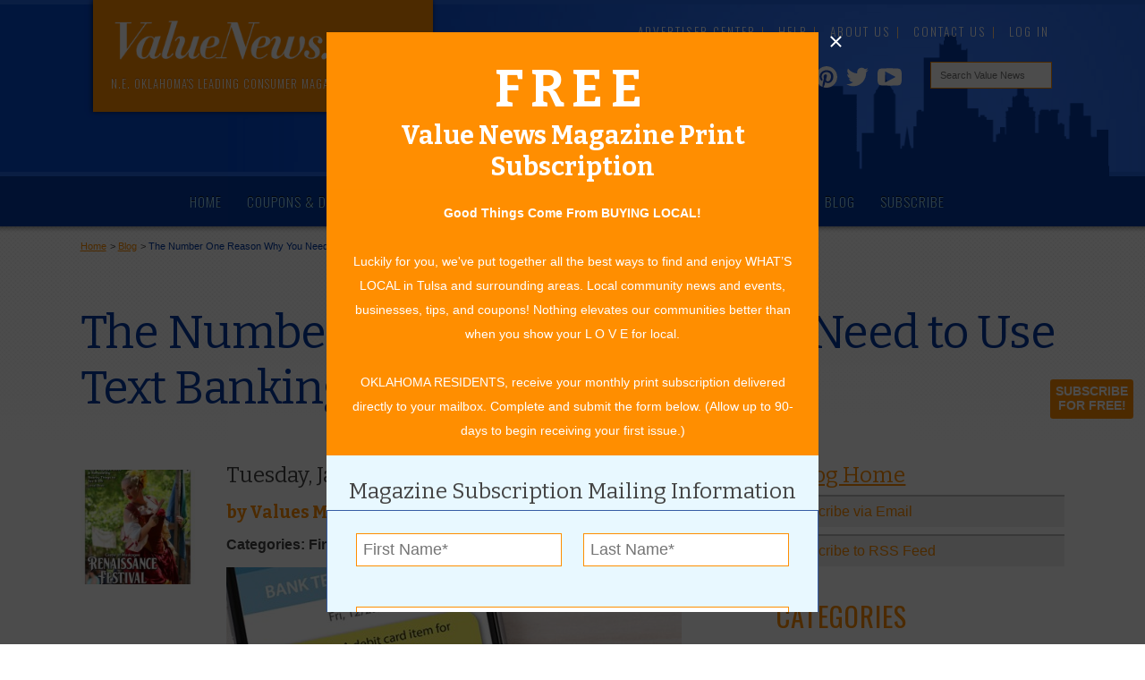

--- FILE ---
content_type: text/html; charset=UTF-8
request_url: https://www.valuenews.com/the-number-one-reason-why-you-need-to-use-text-banking-blog-post_942
body_size: 76787
content:
<!DOCTYPE html>
<html>
    <head prefix="og: http://ogp.me/ns# fb: http://ogp.me/ns/fb# blog: http://ogp.me/ns/blog#">
	
			<meta http-equiv="Content-Type" content="text/html">
			<meta name="viewport" content="width=device-width, initial-scale=1.0">
			<title>The Number One Reason Why You Need to Use Text Banking | Tulsa Values</title>
			<meta name="description" content="You can use text banking to check account balances, transfer money between accounts and notify you when your balance falls below a specific dollar amount. You can pick and choose which alerts you want to receive. Smartphone and Wi-Fi not required.">
			<link rel="canonical" href="https://www.valuenews.com/the-number-one-reason-why-you-need-to-use-text-banking-blog-post_942">
			
			<meta name="keywords" content="defense against fraud,RCB Bank,RCB Bank Financially Fit,Text Banking,The Number One Reason Why You Need to Use Text Banking,Financial Services">
			
			<meta property="fb:app_id" content="491826784237538">
			<meta property="fb:admins" content="690593800">
			<meta property="fb:locale" content="en_US">
			<meta property="og:type" content="blog">
			<meta property="og:url" content="https://www.valuenews.com/the-number-one-reason-why-you-need-to-use-text-banking-blog-post_942">
			<meta property="og:site_name" content="Value News">
			<meta property="og:image" content="https://www.valuenews.com/images/profile_pics/values-media-services-204484-profile-image.jpg">
			<meta property="og:title" content="The Number One Reason Why You Need to Use Text Banking | Tulsa Values">
			<meta property="og:description" content="You can use text banking to check account balances, transfer money between accounts and notify you when your balance falls below a specific dollar amount. You can pick and choose which alerts you want to receive. Smartphone and Wi-Fi not required.">
			<meta property="og:locale" content="en_US">
			<meta name="geo.region" content="US-OK">
			<meta name="geo.region" content="Tulsa">
			<meta name="geo.position" content="36.153982;-95.992775">
			<meta name="ICBM" content="36.153982, -95.992775">
			<link rel='icon' href='https://www.valuenews.com/favicon.ico'>
			<link href='https://fonts.googleapis.com/css?family=Bitter:400,700|Oswald:300,400,700' rel='stylesheet' type='text/css'>
				<link href="https://www.valuenews.com/min/?g=sitecss" rel="stylesheet" type="text/css" media="all">
				
			<link href="https://www.valuenews.com/min/?g=blogcss" rel="stylesheet" type="text/css" media="all">
				<meta id="loadcss" data-css-base="min/?" data-css="g=belowfoldcss">
		
			    <script type="text/javascript">
            var _sj = _sj || [];
            _sj.push(['company', '1507659724158810498']);
            _sj.push(['collection', 'valuenews-com']);
            (function () {
                var sj = document.createElement('script');
                sj.type = 'text/javascript';
                sj.async = true;
                sj.src = '//cdn.sajari.com/js/sj.js';
                var s = document.getElementsByTagName('script')[0];
                s.parentNode.insertBefore(sj, s);
            })();
	    </script>
	</head>
	<body itemscope itemtype="https://schema.org/WebPage" >
				<div id="page">
			
		<header>
			<div class="header-ad-o">
				<div class="header-ad-i">
					<!--<img src="images/top-ad.png" class="top-ad-image" alt="">-->
					<div id='beacon_232c450dbb' style='position: absolute; left: 0px; top: 0px; visibility: hidden;'><img src='https://www.valuenews.com/revive-adserver/www/delivery/lg.php?bannerid=0&amp;campaignid=0&amp;zoneid=1&amp;loc=https%3A%2F%2Fwww.valuenews.com%2Fthe-number-one-reason-why-you-need-to-use-text-banking-blog-post_942&amp;cb=232c450dbb' width='0' height='0' alt='' style='width: 0px; height: 0px;' /></div> <!-- SEE common.php FOR DEFINITION -->
					<!--<h3><a href="https://www.valuenews.com/create-your-value-news-account_id5" title="Sign up to receive the latest offers from Value News">Sign up for Special Offers!</a></h3>-->
				</div>
			</div>

			<div id="header-o">
				<div class="header-i">
					<div class="header-top">
						
						<a href="https://www.valuenews.com/">
							<div class="header-logo">
								<img class="h-logo" src="https://www.valuenews.com/images/ui/2019-header-logo.png" alt="Value News logo.">
								<p>N.E. Oklahoma's Leading Consumer Magazine</p>
							</div>
						</a>
						<ul class="top-nav dropdown dropdown-horizontal">
							<li><a href="https://www.valuenews.com/advertiser-center_id119" title="Learn about marketing and advertising opportunities at Value News.">Advertiser Center</a></li>
							<li><a href="https://www.valuenews.com/help_id160">Help</a></li>
							<li><a href="https://www.valuenews.com/about-value-news_id116">About Us</a></li>
							<!--<li><a href="https://www.valuenews.com/subscribe_id191">Subscribe</a></li>-->
							<li><a href="https://www.valuenews.com/contact-value-news_id17">Contact Us</a></li>
							
			<li id="vn-header-login"><a href="https://www.valuenews.com/journalists" title="Log into your Value News account.">Log In</a></li>
						</ul>
						<div class="clear"></div>
						<div class="social-icons-header">
							<a href="https://www.youtube.com/channel/UCWbeQdNdDRYbNpbMiWpiU0g" class="youtube-icon" title="Visit the Value News Youtube channel" target="_blank">
								<svg version="1.1" id="Layer_1" xmlns="http://www.w3.org/2000/svg" xmlns:xlink="http://www.w3.org/1999/xlink" x="0px" y="0px" viewBox="0 0 100 100" enable-background="new 0 0 100 100" xml:space="preserve" width="1.9em" height="1.7em">
									<path fill="#FFFFFF" d="M98,30.4c0,0-1-6.8-3.9-9.7c-3.7-3.9-7.9-3.9-9.8-4.2c-13.7-1-34.3-1-34.3-1h0c0,0-20.6,0-34.3,1 c-1.9,0.2-6.1,0.2-9.8,4.2c-2.9,3-3.9,9.7-3.9,9.7s-1,7.9-1,15.9v7.4c0,7.9,1,15.9,1,15.9s1,6.8,3.9,9.7c3.7,3.9,8.6,3.8,10.8,4.2 c7.8,0.8,33.3,1,33.3,1s20.6,0,34.3-1c1.9-0.2,6.1-0.2,9.8-4.2c2.9-3,3.9-9.7,3.9-9.7s1-7.9,1-15.9v-7.4C99,38.3,98,30.4,98,30.4z M31.6,72.3l0-44.7l43,22.4L31.6,72.3z"/>
								</svg>
							</a>
							<a href="https://twitter.com/valuenewsvalues" class="twitter-icon" title="Visit the Value News Twitter page." target="_blank">
								<svg version="1.1" id="Layer_1" xmlns="http://www.w3.org/2000/svg" xmlns:xlink="http://www.w3.org/1999/xlink" x="0px" y="0px" viewBox="0 0 100 100" enable-background="new 0 0 100 100" xml:space="preserve" width="1.6em" height="1.6em">
									<path fill="#FFFFFF" d="M99,19.6c-3.6,1.6-7.5,2.7-11.5,3.2c4.2-2.5,7.3-6.4,8.8-11.1c-3.9,2.3-8.2,4-12.8,4.9 c-3.7-3.9-8.9-6.3-14.7-6.3c-11.1,0-20.1,9-20.1,20.1c0,1.6,0.2,3.1,0.5,4.6C32.6,34,17.7,26,7.8,13.9c-1.7,3-2.7,6.4-2.7,10.1 c0,7,3.5,13.1,8.9,16.7c-3.3-0.1-6.4-1-9.1-2.5c0,0.1,0,0.2,0,0.3c0,9.7,6.9,17.9,16.1,19.7c-1.7,0.5-3.5,0.7-5.3,0.7 c-1.3,0-2.6-0.1-3.8-0.4c2.6,8,10,13.8,18.8,14c-6.9,5.4-15.6,8.6-25,8.6c-1.6,0-3.2-0.1-4.8-0.3c8.9,5.7,19.5,9,30.8,9 c37,0,57.2-30.6,57.2-57.2c0-0.9,0-1.7-0.1-2.6C92.9,27.2,96.3,23.6,99,19.6z"/>
								</svg>
							</a>
							<a href="https://www.pinterest.com/valuenews/" class="pinterest-icon" title="Visit the Value News Pinterest page." target="_blank">
								<svg enable-background="new 0 0 243 243" viewBox="0 0 243 243" xmlns="http://www.w3.org/2000/svg" width="1.5em" height="1.75em">
									<circle cx="121.5" cy="121.5" fill="#1646bf" r="121.5"/><path d="m121.5 0c-67.1 0-121.5 54.4-121.5 121.5 0 51.5 32 95.5 77.2 113.2-1.1-9.6-2-24.4.4-34.9 2.2-9.5 14.2-60.4 14.2-60.4s-3.6-7.3-3.6-18c0-16.9 9.8-29.5 22-29.5 10.4 0 15.4 7.8 15.4 17.1 0 10.4-6.6 26-10.1 40.5-2.9 12.1 6.1 22 18 22 21.6 0 38.2-22.8 38.2-55.6 0-29.1-20.9-49.4-50.8-49.4-34.6 0-54.9 25.9-54.9 52.7 0 10.4 4 21.6 9 27.7 1 1.2 1.1 2.3.8 3.5-.9 3.8-3 12.1-3.4 13.8-.5 2.2-1.8 2.7-4.1 1.6-15.2-7.1-24.7-29.2-24.7-47.1 0-38.3 27.8-73.5 80.3-73.5 42.1 0 74.9 30 74.9 70.2 0 41.9-26.4 75.6-63 75.6-12.3 0-23.9-6.4-27.8-14 0 0-6.1 23.2-7.6 28.9-2.7 10.6-10.1 23.8-15.1 31.9 11.4 3.5 23.4 5.4 36 5.4 67.1 0 121.5-54.4 121.5-121.5.2-67.3-54.2-121.7-121.3-121.7z" fill="#FFF"/>
								</svg>
							</a>
							<a href="https://www.instagram.com/valuenews/" class="insta-icon" title="Visit the Value News Instagram page." target="_blank">
								<svg enable-background="new 0 0 512 512" viewBox="0 0 512 512" xmlns="http://www.w3.org/2000/svg" width="1.5em" height="1.75em">
									<g fill="#fff"><path d="m256 49.5c67.3 0 75.2.3 101.8 1.5 24.6 1.1 37.9 5.2 46.8 8.7 11.8 4.6 20.2 10 29 18.8s14.3 17.2 18.8 29c3.4 8.9 7.6 22.2 8.7 46.8 1.2 26.6 1.5 34.5 1.5 101.8s-.3 75.2-1.5 101.8c-1.1 24.6-5.2 37.9-8.7 46.8-4.6 11.8-10 20.2-18.8 29s-17.2 14.3-29 18.8c-8.9 3.4-22.2 7.6-46.8 8.7-26.6 1.2-34.5 1.5-101.8 1.5s-75.2-.3-101.8-1.5c-24.6-1.1-37.9-5.2-46.8-8.7-11.8-4.6-20.2-10-29-18.8s-14.3-17.2-18.8-29c-3.4-8.9-7.6-22.2-8.7-46.8-1.2-26.6-1.5-34.5-1.5-101.8s.3-75.2 1.5-101.8c1.1-24.6 5.2-37.9 8.7-46.8 4.6-11.8 10-20.2 18.8-29s17.2-14.3 29-18.8c8.9-3.4 22.2-7.6 46.8-8.7 26.6-1.3 34.5-1.5 101.8-1.5m0-45.4c-68.4 0-77 .3-103.9 1.5-26.8 1.2-45.1 5.5-61.1 11.7-16.6 6.4-30.6 15.1-44.6 29.1s-22.6 28.1-29.1 44.6c-6.2 16-10.5 34.3-11.7 61.2-1.2 26.8-1.5 35.4-1.5 103.8s.3 77 1.5 103.9c1.2 26.8 5.5 45.1 11.7 61.2 6.4 16.6 15.1 30.6 29.1 44.6s28.1 22.6 44.6 29.1c16 6.2 34.3 10.5 61.2 11.7s35.4 1.5 103.9 1.5 77-.3 103.9-1.5c26.8-1.2 45.1-5.5 61.2-11.7 16.6-6.4 30.6-15.1 44.6-29.1s22.6-28.1 29.1-44.6c6.2-16 10.5-34.3 11.7-61.2s1.5-35.4 1.5-103.9-.3-77-1.5-103.9c-1.2-26.8-5.5-45.1-11.7-61.2-6.4-16.6-15.1-30.6-29.1-44.6s-28.1-22.6-44.6-29.1c-16-6.2-34.3-10.5-61.2-11.7-27-1.1-35.6-1.4-104-1.4z"/><path d="m256 126.6c-71.4 0-129.4 57.9-129.4 129.4s58 129.4 129.4 129.4 129.4-58 129.4-129.4-58-129.4-129.4-129.4zm0 213.4c-46.4 0-84-37.6-84-84s37.6-84 84-84 84 37.6 84 84-37.6 84-84 84z"/><circle cx="390.5" cy="121.5" r="30.2"/></g> 
								</svg>
							</a>
							<a href="https://www.facebook.com/valuenews/" class="facebook-icon" title="Visit the Value News Facebook page." target="_blank">
								<svg version="1.1" id="Layer_1" xmlns="http://www.w3.org/2000/svg" xmlns:xlink="http://www.w3.org/1999/xlink" x="0px" y="0px" viewBox="0 0 100 100" enable-background="new 0 0 100 100" xml:space="preserve" width="1.5em" height="1.75em">
									<path fill="#FFFFFF" d="M67.6,17.7h8.3V1H58C47.1,1,38.2,9.8,38.2,20.7v10H24.1v16.7h14.1V99h22V47.5h15.6V30.7H60.2v-5.6 C60.2,21,63.5,17.7,67.6,17.7z"/>
								</svg>
							</a>
						</div>
						<form name="custom_google_search_form" id="custom_google_search_form" action="https://www.valuenews.com/search-value-news_id177" method="get">
							<input id="search" class="header-search" type="text" name="q" placeholder="Search Value News" value="">
							<input type="submit" style="display:none;">
						</form>
					</div>
				</div>
			</div>
		</header>
			
		<div id="nav-o">
			<div class="nav-i">
				<!-- clearfix for FF2 to extend background. No others need it. -->
				<div class="nav-f clearfix">
					<nav>
					<ul id="nav" class="dropdown dropdown-horizontal">
					<li><a href="https://www.valuenews.com/" class="nav-home">Home</a></li>
					<li><a href="https://www.valuenews.com/free-coupons-deals/coupons-and-ads_id133" class="nav-coupons">Coupons & Deals</a></li>
					<li><a href="https://www.valuenews.com/value-grab_id147" class="nav-grab">Value Grab</a></li>
					<li><a href="https://www.valuenews.com/online-issues_id110" class="nav-issues">Online Issues</a></li>
					<li><a href="https://www.valuenews.com/articles_id15">Articles</a></li>
					<li><a href="https://www.valuenews.com/calendar-of-events_id12">Community Calendar</a></li>
					<li class="selected"><a href="https://www.valuenews.com/tulsa-values-blog_id10">Blog</a></li>
					<li><a href="https://www.valuenews.com/subscribe_id191">Subscribe</a></li>
					<li ><a href="https://www.valuenews.com/help_id160" class="help-menu">Help</a>
					<ul>
					<li><a href="https://www.valuenews.com/help_how-to-create-an-account_id161">How to Create an Account</a></li>
					<li><a href="https://www.valuenews.com/help_how-to-claim-a-daily-grab_id162">How to Claim a Daily Value Grab</a></li>
					<li><a href="https://www.valuenews.com/help_how-to-print-a-coupon_id164">How to Print or Clip a Coupon</a></li>
					<li><a href="https://www.valuenews.com/help_how-to-add-an-event_id165">How to Add an Event to the Community Calendar</a></li>
					</ul>
			</li>
					<li><a href="https://www.valuenews.com/contact-value-news_id17" class="contact-menu">Contact Us</a></li>
					</ul>
					</nav>
				</div>
			</div>
		</div>
		    <div id="content-o">
		    	<div class="content-i">
					<div class="content-c blog">
			    		
						<div id="bread">
							<ol>
								<li id="aaa" itemprop="breadcrumb" itemscope itemtype="http://data-vocabulary.org/Breadcrumb" itemref="bbb"><a href="https://www.valuenews.com/" title="Home" itemprop="url"><span itemprop="title">Home</span></a></li>
								<li id="bbb"itemprop="breadcrumb" itemscope itemtype="http://data-vocabulary.org/Breadcrumb" itemref="ccc">&gt; <a href="https://www.valuenews.com/tulsa-values-blog_id10" title="Blog" itemprop="url"><span itemprop="title">Blog</span></a></li>
								<li id="ccc" class="bc-last" itemprop="breadcrumb" itemscope itemtype="http://data-vocabulary.org/Breadcrumb" itemref="ccc">&gt; <a href="https://www.valuenews.com/the-number-one-reason-why-you-need-to-use-text-banking-blog-post_942" title="The Number One Reason Why You Need to Use Text Banking" itemprop="url"><span itemprop="title">The Number One Reason Why You Need to Use Text Banking</span></a></li>
							</ol>
						</div>
								<div class="clear">&nbsp;</div>
												<div itemscope="" itemtype="http://schema.org/BlogPosting">							<h1 itemprop="name headline">The Number One Reason Why You Need to Use Text Banking</h1>
							<div class="clear"></div>
				
	                        <div class="page-column-full-sr">
	                            
				<div>
					<div class="profile-pic">
					<img class="pro-pic" src="https://www.valuenews.com/images/profile_pics/values-media-services-204484-profile-image.jpg" alt=" Profile Picture"></div>
					<h4 class="post-date"><time datetime="2018-01-30T10:50" itemprop="datePublished">Tuesday, January 30, 2018</time></h4>
					<h5 class="post-author">by 
					<span itemprop="author" itemscope="" itemtype="http://schema.org/Person">
                        <span itemprop="name">Values Media Services</span>
					</span></h5>
					<h6 class="post-cat">Categories: Financial Services</h6>
					<div class="content" itemprop="articleBody"><p><img id="article_photo_img_1" alt="Article Photo 1" src="images/news_images/photo-1-the-number-one-reason-why-you-need-to-use-text-banking-value-news-story-january-2018_122817104319.jpg" /></p>
<p>Fraud can happen to anyone. It happened to me and text banking tried to warn me. <br /><br />I was out of town. I noticed two purchase alerts in my messages. My wife and I share an account and she had recently been to a craft fair, so I assumed they were hers. I was in a hurry and did not verify the transactions. My mistake. A couple of hours later, my bank called to inform us these were fraudulent charges on my wife&rsquo;s card. Luckily, they caught it quickly and canceled her card before other fraud occurred.<br /><br />Fraud departments are great at what they do, but so are fraudsters. It&rsquo;s ultimately up to me to keep track of what is happening on my account. Text banking allows me to monitor account activity quickly and easily throughout the day from my phone. If I don&rsquo;t recognize an expense, I can check it out right then. Detecting fraud early can help minimize loss.<br /><br />Many major credit card companies also offer text alerts. Let text banking help you guard your money.<br /><br />You can use text banking to check account balances, transfer money between accounts and notify you when your balance falls below a specific dollar amount. You can pick and choose which alerts you want to receive. Smartphone and Wi-Fi not required.<br /><br />Learn more ways to protect your money at <a href="http://www.RCBbank.com/GetFit?utm_source=ValueNews&utm_medium=cpc&utm_campaign=ValueNewsAdvertising&utm_content=textlink" target="_blank"class="ga-click"data-goal-category="Advertiser Click-through" data-goal-action="Click" data-goal-label="RCB Bank Financially Fit" data-goal-value="0" data-advertiser-id="2169">RCBbank.com/GetFit</a>.<br /><br />Opinions expressed above are the personal opinions of the author and meant for generic illustration purposes only. Message, data rates and fees may apply.</p>
<p>See more about The Number One Reason Why You Need to Use Text Banking:</p>
<p><a href="the-number-one-reason-why-you-need-to-use-text-banking-news-article_4497">https://www.valuenews.com/the-number-one-reason-why-you-need-to-use-text-banking-news-article_4497</a></p></div>
				</div>
					<div class="fb-comments" data-href="https://www.valuenews.com/the-number-one-reason-why-you-need-to-use-text-banking-blog-post_942" data-num-posts="5"></div>
				
			<div class="clear"></div>
	
	                        </div>
		                        <div class="page-column-sr">
		                            
			<h4><a href="https://www.valuenews.com/tulsa-values-blog_id10" title="Go to the main Blog page.">&laquo; Blog Home</a></h4>
			<div id="subscribe_email">
				<div id="subscribe_button">
					<a id="subscribe-button-link" href="#" title="Subscribe to receive an email update of each new blog post." class="blog-email-signup">Subscribe via Email</a>
				</div>
				<div id="subscription_errors" style="display:none;"></div>
				<div id="subscription_form_div" style="display:none;" class="subscribe-email">
					<form name="email_subscription_form" id="email_subscription_form" action="#" method="post">
						<fieldset>
							<div class="full-width">
								<label for="subscriber_fname">First Name <span class="required">*</span></label>
								<br class="clear">
								<input type="text" name="subscriber_fname" id="subscriber_fname" value="">
							</div>
							<div class="full-width">
								<label>Last Name <span class="required">*</span></label>
								<br class="clear">
								<input type="text" name="subscriber_lname" id="subscriber_lname" value="">
							</div>
							<div class="full-width">
								<label>Email Address <span class="required">*</span></label>
								<br class="clear">
								<input type="text" name="subscriber_email" id="subscriber_email" value="">
							</div>
							<input type="submit" name="subscribe_to_email" id="subscribe_to_email" value="Subscribe Now">
							<input type="hidden" name="subscribe_to" id="subscribe_to" value="blog">
						</fieldset>
					</form>
				</div>
			</div>
			<div id="subscribe-link">
				<a href="tulsa-values-blog-rss.rss" title="Subscribe to the Value News Tulsa Values Blog" class="rss-feed" target="blank">Subscribe to RSS Feed</a>
			</div>
			
				<div id="categories">
                    <h2>Categories</h2>
                    <ul id="post_cat_list">
						<li><a href="https://www.valuenews.com/in-our-communities-category-blog-posts" title="View Blog Posts in the In Our Communities category">In Our Communities</a></li>
						<li><a href="https://www.valuenews.com/arts-entertainment-category-blog-posts" title="View Blog Posts in the Arts & Entertainment category">Arts & Entertainment</a></li>
						<li><a href="https://www.valuenews.com/savings-category-blog-posts" title="View Blog Posts in the Savings category">Savings</a></li>
						<li><a href="https://www.valuenews.com/food-dining-category-blog-posts" title="View Blog Posts in the Food & Dining category">Food & Dining</a></li>
						<li><a href="https://www.valuenews.com/shoppingretail-category-blog-posts" title="View Blog Posts in the Shopping/Retail category">Shopping/Retail</a></li>
						<li><a href="https://www.valuenews.com/hair-beauty-category-blog-posts" title="View Blog Posts in the Hair & Beauty category">Hair & Beauty</a></li>
						<li><a href="https://www.valuenews.com/home-garden-category-blog-posts" title="View Blog Posts in the Home & Garden category">Home & Garden</a></li>
						<li><a href="https://www.valuenews.com/holidays-parties-category-blog-posts" title="View Blog Posts in the Holidays & Parties category">Holidays & Parties</a></li>
						<li><a href="https://www.valuenews.com/health-fitness-category-blog-posts" title="View Blog Posts in the Health & Fitness category">Health & Fitness</a></li>
						<li><a href="https://www.valuenews.com/other-category-blog-posts" title="View Blog Posts in the Other category">Other</a></li>
						<li><a href="https://www.valuenews.com/education-category-blog-posts" title="View Blog Posts in the Education category">Education</a></li>
						<li><a href="https://www.valuenews.com/home-improvement-category-blog-posts" title="View Blog Posts in the Home Improvement category">Home Improvement</a></li>
						<li><a href="https://www.valuenews.com/pets-category-blog-posts" title="View Blog Posts in the Pets category">Pets</a></li>
						<li><a href="https://www.valuenews.com/recreationleisure-category-blog-posts" title="View Blog Posts in the Recreation/Leisure category">Recreation/Leisure</a></li>
						<li><a href="https://www.valuenews.com/automotive-category-blog-posts" title="View Blog Posts in the Automotive category">Automotive</a></li>
						<li><a href="https://www.valuenews.com/financial-services-category-blog-posts" title="View Blog Posts in the Financial Services category">Financial Services</a></li>
                    </ul>
                </div>
			
				<div id="author">
					<h2>Authors</h2>
					<ul>
						<li><a href="https://www.valuenews.com/author-values-media-services-204484-blog-posts" title="View Values Media Services posts">Values Media Services</a></li>
						<li><a href="https://www.valuenews.com/author-values-editor-204143-blog-posts" title="View Values Editor posts">Values Editor</a></li>
						<li><a href="https://www.valuenews.com/author-erica-ludwig-204044-blog-posts" title="View Erica Ludwig posts">Erica Ludwig</a></li>
						<li><a href="https://www.valuenews.com/author-mary-bransford-23-blog-posts" title="View Mary Bransford posts">Mary Bransford</a></li>
						<li><a href="https://www.valuenews.com/author-kristi-roe-owen-204069-blog-posts" title="View Kristi Roe-Owen posts">Kristi Roe-Owen</a></li>
						<li><a href="https://www.valuenews.com/author-teresa-bond-mason-204177-blog-posts" title="View Teresa Bond-Mason posts">Teresa Bond-Mason</a></li>
						<li><a href="https://www.valuenews.com/author-duane-blankenship-203400-blog-posts" title="View Duane Blankenship posts">Duane Blankenship</a></li>
						<li><a href="https://www.valuenews.com/author-amy-beth-dobbins-204150-blog-posts" title="View Amy Beth Dobbins posts">Amy Beth Dobbins</a></li>
					</ul>
				</div>
			<div id="archive">
				<h2>Archives</h2>
				<ul class="hierarchy-year">
					<li class="archivedate expanded">
						<a class="no-decor arrow" href="javascript:void(0)" data-uls="0" data-arrow="zero">
							<img src="https://www.valuenews.com/images/archive_right.gif" alt="&#9658; " width="11" height="11" id="zero" class="no-decor">
						</a>
						<a class="post-count-link" href="https://www.valuenews.com/2025-blog-posts">2025</a>
						<span class="post-count" dir="ltr">(14)</span>
						<ul class="hierarchy 0" style="display:none;">
							<li class="archivedate expanded">
								<a class="no-decor arrow" href="javascript:void(0)" data-uls="1" data-arrow="one">
									<img src="https://www.valuenews.com/images/archive_right.gif" alt="&#9658; " width="11" height="11" id="one" class="no-decor">
								</a>
								<a class="post-count-link" href="https://www.valuenews.com/december-2025-blog-posts">December</a>
								<span class="post-count" dir="ltr">(3)</span>
								<ul class="posts 1" style="display:none;">
									<li><a href="https://www.valuenews.com/calendar-of-events-january-2026-blog-post_1736" title="Calendar of Events January 2026">Calendar of Events January 2026</a></li>
									<li><a href="https://www.valuenews.com/calendar-of-events-december-2025-blog-post_1735" title="Calendar of Events December 2025">Calendar of Events December 2025</a></li>
									<li><a href="https://www.valuenews.com/the-145-million-marriage-proposal-blog-post_832" title="The $145 Million Marriage Proposal">The $145 Million Marriage Proposal</a></li>
								</ul>
							</li>
						</ul>
						<ul class="hierarchy 0" style="display:none;">
							<li class="archivedate expanded">
								<a class="no-decor arrow" href="javascript:void(0)" data-uls="2" data-arrow="two">
									<img src="https://www.valuenews.com/images/archive_right.gif" alt="&#9658; " width="11" height="11" id="two" class="no-decor">
								</a>
								<a class="post-count-link" href="https://www.valuenews.com/october-2025-blog-posts">October</a>
								<span class="post-count" dir="ltr">(2)</span>
								<ul class="posts 2" style="display:none;">
									<li><a href="https://www.valuenews.com/calendar-of-events-november-2025-blog-post_1734" title="Calendar of Events November 2025">Calendar of Events November 2025</a></li>
									<li><a href="https://www.valuenews.com/calendar-of-events-october-2025-blog-post_1733" title="Calendar of Events October 2025">Calendar of Events October 2025</a></li>
								</ul>
							</li>
						</ul>
						<ul class="hierarchy 0" style="display:none;">
							<li class="archivedate expanded">
								<a class="no-decor arrow" href="javascript:void(0)" data-uls="3" data-arrow="three">
									<img src="https://www.valuenews.com/images/archive_right.gif" alt="&#9658; " width="11" height="11" id="three" class="no-decor">
								</a>
								<a class="post-count-link" href="https://www.valuenews.com/september-2025-blog-posts">September</a>
								<span class="post-count" dir="ltr">(1)</span>
								<ul class="posts 3" style="display:none;">
									<li><a href="https://www.valuenews.com/calendar-of-events-september-2025-blog-post_1732" title="Calendar of Events September 2025">Calendar of Events September 2025</a></li>
								</ul>
							</li>
						</ul>
						<ul class="hierarchy 0" style="display:none;">
							<li class="archivedate expanded">
								<a class="no-decor arrow" href="javascript:void(0)" data-uls="4" data-arrow="four">
									<img src="https://www.valuenews.com/images/archive_right.gif" alt="&#9658; " width="11" height="11" id="four" class="no-decor">
								</a>
								<a class="post-count-link" href="https://www.valuenews.com/august-2025-blog-posts">August</a>
								<span class="post-count" dir="ltr">(1)</span>
								<ul class="posts 4" style="display:none;">
									<li><a href="https://www.valuenews.com/calendar-of-events-august-2025-blog-post_1731" title="Calendar of Events August 2025">Calendar of Events August 2025</a></li>
								</ul>
							</li>
						</ul>
						<ul class="hierarchy 0" style="display:none;">
							<li class="archivedate expanded">
								<a class="no-decor arrow" href="javascript:void(0)" data-uls="5" data-arrow="five">
									<img src="https://www.valuenews.com/images/archive_right.gif" alt="&#9658; " width="11" height="11" id="five" class="no-decor">
								</a>
								<a class="post-count-link" href="https://www.valuenews.com/july-2025-blog-posts">July</a>
								<span class="post-count" dir="ltr">(1)</span>
								<ul class="posts 5" style="display:none;">
									<li><a href="https://www.valuenews.com/calendar-of-events-july-2025-blog-post_1730" title="Calendar of Events July 2025">Calendar of Events July 2025</a></li>
								</ul>
							</li>
						</ul>
						<ul class="hierarchy 0" style="display:none;">
							<li class="archivedate expanded">
								<a class="no-decor arrow" href="javascript:void(0)" data-uls="6" data-arrow="six">
									<img src="https://www.valuenews.com/images/archive_right.gif" alt="&#9658; " width="11" height="11" id="six" class="no-decor">
								</a>
								<a class="post-count-link" href="https://www.valuenews.com/june-2025-blog-posts">June</a>
								<span class="post-count" dir="ltr">(1)</span>
								<ul class="posts 6" style="display:none;">
									<li><a href="https://www.valuenews.com/calendar-of-events-june-2025-blog-post_1729" title="Calendar of Events June 2025">Calendar of Events June 2025</a></li>
								</ul>
							</li>
						</ul>
						<ul class="hierarchy 0" style="display:none;">
							<li class="archivedate expanded">
								<a class="no-decor arrow" href="javascript:void(0)" data-uls="7" data-arrow="seven">
									<img src="https://www.valuenews.com/images/archive_right.gif" alt="&#9658; " width="11" height="11" id="seven" class="no-decor">
								</a>
								<a class="post-count-link" href="https://www.valuenews.com/may-2025-blog-posts">May</a>
								<span class="post-count" dir="ltr">(1)</span>
								<ul class="posts 7" style="display:none;">
									<li><a href="https://www.valuenews.com/calendar-of-events-may-2025-blog-post_1728" title="Calendar of Events May 2025">Calendar of Events May 2025</a></li>
								</ul>
							</li>
						</ul>
						<ul class="hierarchy 0" style="display:none;">
							<li class="archivedate expanded">
								<a class="no-decor arrow" href="javascript:void(0)" data-uls="8" data-arrow="eight">
									<img src="https://www.valuenews.com/images/archive_right.gif" alt="&#9658; " width="11" height="11" id="eight" class="no-decor">
								</a>
								<a class="post-count-link" href="https://www.valuenews.com/april-2025-blog-posts">April</a>
								<span class="post-count" dir="ltr">(1)</span>
								<ul class="posts 8" style="display:none;">
									<li><a href="https://www.valuenews.com/calendar-of-events-april-2025-blog-post_1727" title="Calendar of Events April 2025">Calendar of Events April 2025</a></li>
								</ul>
							</li>
						</ul>
						<ul class="hierarchy 0" style="display:none;">
							<li class="archivedate expanded">
								<a class="no-decor arrow" href="javascript:void(0)" data-uls="9" data-arrow="nine">
									<img src="https://www.valuenews.com/images/archive_right.gif" alt="&#9658; " width="11" height="11" id="nine" class="no-decor">
								</a>
								<a class="post-count-link" href="https://www.valuenews.com/march-2025-blog-posts">March</a>
								<span class="post-count" dir="ltr">(1)</span>
								<ul class="posts 9" style="display:none;">
									<li><a href="https://www.valuenews.com/calendar-of-events-march-2025-blog-post_1726" title="Calendar of Events March 2025">Calendar of Events March 2025</a></li>
								</ul>
							</li>
						</ul>
						<ul class="hierarchy 0" style="display:none;">
							<li class="archivedate expanded">
								<a class="no-decor arrow" href="javascript:void(0)" data-uls="10" data-arrow="ten">
									<img src="https://www.valuenews.com/images/archive_right.gif" alt="&#9658; " width="11" height="11" id="ten" class="no-decor">
								</a>
								<a class="post-count-link" href="https://www.valuenews.com/february-2025-blog-posts">February</a>
								<span class="post-count" dir="ltr">(1)</span>
								<ul class="posts 10" style="display:none;">
									<li><a href="https://www.valuenews.com/calendar-of-events-february-2025-blog-post_1725" title="Calendar of Events February 2025">Calendar of Events February 2025</a></li>
								</ul>
							</li>
						</ul>
						<ul class="hierarchy 0" style="display:none;">
							<li class="archivedate expanded">
								<a class="no-decor arrow" href="javascript:void(0)" data-uls="11" data-arrow="eleven">
									<img src="https://www.valuenews.com/images/archive_right.gif" alt="&#9658; " width="11" height="11" id="eleven" class="no-decor">
								</a>
								<a class="post-count-link" href="https://www.valuenews.com/january-2025-blog-posts">January</a>
								<span class="post-count" dir="ltr">(1)</span>
								<ul class="posts 11" style="display:none;">
									<li><a href="https://www.valuenews.com/calendar-of-events-january-2025-blog-post_1724" title="Calendar of Events January 2025">Calendar of Events January 2025</a></li>
								</ul>
							</li>
						</ul>
					</li>
					<li class="archivedate expanded">
						<a class="no-decor arrow" href="javascript:void(0)" data-uls="13" data-arrow="twelve">
							<img src="https://www.valuenews.com/images/archive_right.gif" alt="&#9658; " width="11" height="11" id="twelve" class="no-decor">
						</a>
						<a class="post-count-link" href="https://www.valuenews.com/2024-blog-posts">2024</a>
						<span class="post-count" dir="ltr">(12)</span>
						<ul class="hierarchy 13" style="display:none;">
							<li class="archivedate expanded">
								<a class="no-decor arrow" href="javascript:void(0)" data-uls="14" data-arrow="thirteen">
									<img src="https://www.valuenews.com/images/archive_right.gif" alt="&#9658; " width="11" height="11" id="thirteen" class="no-decor">
								</a>
								<a class="post-count-link" href="https://www.valuenews.com/december-2024-blog-posts">December</a>
								<span class="post-count" dir="ltr">(1)</span>
								<ul class="posts 14" style="display:none;">
									<li><a href="https://www.valuenews.com/calendar-of-events-december-2024-blog-post_1723" title="Calendar of Events December 2024">Calendar of Events December 2024</a></li>
								</ul>
							</li>
						</ul>
						<ul class="hierarchy 13" style="display:none;">
							<li class="archivedate expanded">
								<a class="no-decor arrow" href="javascript:void(0)" data-uls="15" data-arrow="fourteen">
									<img src="https://www.valuenews.com/images/archive_right.gif" alt="&#9658; " width="11" height="11" id="fourteen" class="no-decor">
								</a>
								<a class="post-count-link" href="https://www.valuenews.com/november-2024-blog-posts">November</a>
								<span class="post-count" dir="ltr">(1)</span>
								<ul class="posts 15" style="display:none;">
									<li><a href="https://www.valuenews.com/calendar-of-events-november-2024-blog-post_1722" title="Calendar of Events November 2024">Calendar of Events November 2024</a></li>
								</ul>
							</li>
						</ul>
						<ul class="hierarchy 13" style="display:none;">
							<li class="archivedate expanded">
								<a class="no-decor arrow" href="javascript:void(0)" data-uls="16" data-arrow="fifteen">
									<img src="https://www.valuenews.com/images/archive_right.gif" alt="&#9658; " width="11" height="11" id="fifteen" class="no-decor">
								</a>
								<a class="post-count-link" href="https://www.valuenews.com/october-2024-blog-posts">October</a>
								<span class="post-count" dir="ltr">(1)</span>
								<ul class="posts 16" style="display:none;">
									<li><a href="https://www.valuenews.com/calendar-of-events-october-2024-blog-post_1721" title="Calendar of Events October 2024">Calendar of Events October 2024</a></li>
								</ul>
							</li>
						</ul>
						<ul class="hierarchy 13" style="display:none;">
							<li class="archivedate expanded">
								<a class="no-decor arrow" href="javascript:void(0)" data-uls="17" data-arrow="sixteen">
									<img src="https://www.valuenews.com/images/archive_right.gif" alt="&#9658; " width="11" height="11" id="sixteen" class="no-decor">
								</a>
								<a class="post-count-link" href="https://www.valuenews.com/august-2024-blog-posts">August</a>
								<span class="post-count" dir="ltr">(2)</span>
								<ul class="posts 17" style="display:none;">
									<li><a href="https://www.valuenews.com/calendar-of-events-september-2024-blog-post_1720" title="Calendar of Events September 2024">Calendar of Events September 2024</a></li>
									<li><a href="https://www.valuenews.com/calendar-of-events-august-2024-blog-post_1719" title="Calendar of Events August 2024">Calendar of Events August 2024</a></li>
								</ul>
							</li>
						</ul>
						<ul class="hierarchy 13" style="display:none;">
							<li class="archivedate expanded">
								<a class="no-decor arrow" href="javascript:void(0)" data-uls="18" data-arrow="seventeen">
									<img src="https://www.valuenews.com/images/archive_right.gif" alt="&#9658; " width="11" height="11" id="seventeen" class="no-decor">
								</a>
								<a class="post-count-link" href="https://www.valuenews.com/july-2024-blog-posts">July</a>
								<span class="post-count" dir="ltr">(1)</span>
								<ul class="posts 18" style="display:none;">
									<li><a href="https://www.valuenews.com/calendar-of-events-july-2024-blog-post_1718" title="Calendar of Events July 2024">Calendar of Events July 2024</a></li>
								</ul>
							</li>
						</ul>
						<ul class="hierarchy 13" style="display:none;">
							<li class="archivedate expanded">
								<a class="no-decor arrow" href="javascript:void(0)" data-uls="19" data-arrow="eighteen">
									<img src="https://www.valuenews.com/images/archive_right.gif" alt="&#9658; " width="11" height="11" id="eighteen" class="no-decor">
								</a>
								<a class="post-count-link" href="https://www.valuenews.com/june-2024-blog-posts">June</a>
								<span class="post-count" dir="ltr">(1)</span>
								<ul class="posts 19" style="display:none;">
									<li><a href="https://www.valuenews.com/calendar-of-events-june-2024-blog-post_1717" title="Calendar of Events June 2024">Calendar of Events June 2024</a></li>
								</ul>
							</li>
						</ul>
						<ul class="hierarchy 13" style="display:none;">
							<li class="archivedate expanded">
								<a class="no-decor arrow" href="javascript:void(0)" data-uls="20" data-arrow="nineteen">
									<img src="https://www.valuenews.com/images/archive_right.gif" alt="&#9658; " width="11" height="11" id="nineteen" class="no-decor">
								</a>
								<a class="post-count-link" href="https://www.valuenews.com/april-2024-blog-posts">April</a>
								<span class="post-count" dir="ltr">(2)</span>
								<ul class="posts 20" style="display:none;">
									<li><a href="https://www.valuenews.com/calendar-of-events-may-2024-blog-post_1716" title="Calendar of Events May 2024">Calendar of Events May 2024</a></li>
									<li><a href="https://www.valuenews.com/calendar-of-events-april-2024-blog-post_1715" title="Calendar of Events April 2024">Calendar of Events April 2024</a></li>
								</ul>
							</li>
						</ul>
						<ul class="hierarchy 13" style="display:none;">
							<li class="archivedate expanded">
								<a class="no-decor arrow" href="javascript:void(0)" data-uls="21" data-arrow="twenty">
									<img src="https://www.valuenews.com/images/archive_right.gif" alt="&#9658; " width="11" height="11" id="twenty" class="no-decor">
								</a>
								<a class="post-count-link" href="https://www.valuenews.com/march-2024-blog-posts">March</a>
								<span class="post-count" dir="ltr">(1)</span>
								<ul class="posts 21" style="display:none;">
									<li><a href="https://www.valuenews.com/calendar-of-events-march-2024-blog-post_1714" title="Calendar of Events March 2024">Calendar of Events March 2024</a></li>
								</ul>
							</li>
						</ul>
						<ul class="hierarchy 13" style="display:none;">
							<li class="archivedate expanded">
								<a class="no-decor arrow" href="javascript:void(0)" data-uls="22" data-arrow="twenty-one">
									<img src="https://www.valuenews.com/images/archive_right.gif" alt="&#9658; " width="11" height="11" id="twenty-one" class="no-decor">
								</a>
								<a class="post-count-link" href="https://www.valuenews.com/february-2024-blog-posts">February</a>
								<span class="post-count" dir="ltr">(1)</span>
								<ul class="posts 22" style="display:none;">
									<li><a href="https://www.valuenews.com/calendar-of-events-february-2024-blog-post_1713" title="Calendar of Events February 2024">Calendar of Events February 2024</a></li>
								</ul>
							</li>
						</ul>
						<ul class="hierarchy 13" style="display:none;">
							<li class="archivedate expanded">
								<a class="no-decor arrow" href="javascript:void(0)" data-uls="23" data-arrow="twenty-two">
									<img src="https://www.valuenews.com/images/archive_right.gif" alt="&#9658; " width="11" height="11" id="twenty-two" class="no-decor">
								</a>
								<a class="post-count-link" href="https://www.valuenews.com/january-2024-blog-posts">January</a>
								<span class="post-count" dir="ltr">(1)</span>
								<ul class="posts 23" style="display:none;">
									<li><a href="https://www.valuenews.com/calendar-of-events-january-2024-blog-post_1712" title="Calendar of Events January 2024">Calendar of Events January 2024</a></li>
								</ul>
							</li>
						</ul>
					</li>
					<li class="archivedate expanded">
						<a class="no-decor arrow" href="javascript:void(0)" data-uls="25" data-arrow="twenty-three">
							<img src="https://www.valuenews.com/images/archive_right.gif" alt="&#9658; " width="11" height="11" id="twenty-three" class="no-decor">
						</a>
						<a class="post-count-link" href="https://www.valuenews.com/2023-blog-posts">2023</a>
						<span class="post-count" dir="ltr">(8)</span>
						<ul class="hierarchy 25" style="display:none;">
							<li class="archivedate expanded">
								<a class="no-decor arrow" href="javascript:void(0)" data-uls="26" data-arrow="twenty-four">
									<img src="https://www.valuenews.com/images/archive_right.gif" alt="&#9658; " width="11" height="11" id="twenty-four" class="no-decor">
								</a>
								<a class="post-count-link" href="https://www.valuenews.com/december-2023-blog-posts">December</a>
								<span class="post-count" dir="ltr">(1)</span>
								<ul class="posts 26" style="display:none;">
									<li><a href="https://www.valuenews.com/calendar-of-events-december-2023-blog-post_1711" title="Calendar of Events December 2023">Calendar of Events December 2023</a></li>
								</ul>
							</li>
						</ul>
						<ul class="hierarchy 25" style="display:none;">
							<li class="archivedate expanded">
								<a class="no-decor arrow" href="javascript:void(0)" data-uls="27" data-arrow="twenty-five">
									<img src="https://www.valuenews.com/images/archive_right.gif" alt="&#9658; " width="11" height="11" id="twenty-five" class="no-decor">
								</a>
								<a class="post-count-link" href="https://www.valuenews.com/november-2023-blog-posts">November</a>
								<span class="post-count" dir="ltr">(1)</span>
								<ul class="posts 27" style="display:none;">
									<li><a href="https://www.valuenews.com/calendar-of-events-november-2023-blog-post_1710" title="Calendar of Events November 2023">Calendar of Events November 2023</a></li>
								</ul>
							</li>
						</ul>
						<ul class="hierarchy 25" style="display:none;">
							<li class="archivedate expanded">
								<a class="no-decor arrow" href="javascript:void(0)" data-uls="28" data-arrow="twenty-six">
									<img src="https://www.valuenews.com/images/archive_right.gif" alt="&#9658; " width="11" height="11" id="twenty-six" class="no-decor">
								</a>
								<a class="post-count-link" href="https://www.valuenews.com/october-2023-blog-posts">October</a>
								<span class="post-count" dir="ltr">(1)</span>
								<ul class="posts 28" style="display:none;">
									<li><a href="https://www.valuenews.com/calendar-of-events-october-2023-blog-post_1709" title="Calendar of Events October 2023">Calendar of Events October 2023</a></li>
								</ul>
							</li>
						</ul>
						<ul class="hierarchy 25" style="display:none;">
							<li class="archivedate expanded">
								<a class="no-decor arrow" href="javascript:void(0)" data-uls="29" data-arrow="twenty-seven">
									<img src="https://www.valuenews.com/images/archive_right.gif" alt="&#9658; " width="11" height="11" id="twenty-seven" class="no-decor">
								</a>
								<a class="post-count-link" href="https://www.valuenews.com/september-2023-blog-posts">September</a>
								<span class="post-count" dir="ltr">(1)</span>
								<ul class="posts 29" style="display:none;">
									<li><a href="https://www.valuenews.com/calendar-of-events-september-2023-blog-post_1708" title="Calendar of Events September 2023">Calendar of Events September 2023</a></li>
								</ul>
							</li>
						</ul>
						<ul class="hierarchy 25" style="display:none;">
							<li class="archivedate expanded">
								<a class="no-decor arrow" href="javascript:void(0)" data-uls="30" data-arrow="twenty-eight">
									<img src="https://www.valuenews.com/images/archive_right.gif" alt="&#9658; " width="11" height="11" id="twenty-eight" class="no-decor">
								</a>
								<a class="post-count-link" href="https://www.valuenews.com/august-2023-blog-posts">August</a>
								<span class="post-count" dir="ltr">(2)</span>
								<ul class="posts 30" style="display:none;">
									<li><a href="https://www.valuenews.com/fall-festivals-2023-blog-post_1707" title="Fall Festivals 2023">Fall Festivals 2023</a></li>
									<li><a href="https://www.valuenews.com/calendar-of-events-august-2023-blog-post_1706" title="Calendar of Events August 2023">Calendar of Events August 2023</a></li>
								</ul>
							</li>
						</ul>
						<ul class="hierarchy 25" style="display:none;">
							<li class="archivedate expanded">
								<a class="no-decor arrow" href="javascript:void(0)" data-uls="31" data-arrow="twenty-nine">
									<img src="https://www.valuenews.com/images/archive_right.gif" alt="&#9658; " width="11" height="11" id="twenty-nine" class="no-decor">
								</a>
								<a class="post-count-link" href="https://www.valuenews.com/july-2023-blog-posts">July</a>
								<span class="post-count" dir="ltr">(1)</span>
								<ul class="posts 31" style="display:none;">
									<li><a href="https://www.valuenews.com/calendar-of-events-july-2023-blog-post_1705" title="Calendar of Events July 2023">Calendar of Events July 2023</a></li>
								</ul>
							</li>
						</ul>
						<ul class="hierarchy 25" style="display:none;">
							<li class="archivedate expanded">
								<a class="no-decor arrow" href="javascript:void(0)" data-uls="32" data-arrow="thirty">
									<img src="https://www.valuenews.com/images/archive_right.gif" alt="&#9658; " width="11" height="11" id="thirty" class="no-decor">
								</a>
								<a class="post-count-link" href="https://www.valuenews.com/may-2023-blog-posts">May</a>
								<span class="post-count" dir="ltr">(1)</span>
								<ul class="posts 32" style="display:none;">
									<li><a href="https://www.valuenews.com/calendar-of-events-may-2023-blog-post_1704" title="Calendar of Events May 2023">Calendar of Events May 2023</a></li>
								</ul>
							</li>
						</ul>
					</li>
					<li class="archivedate expanded">
						<a class="no-decor arrow" href="javascript:void(0)" data-uls="34" data-arrow="thirty-one">
							<img src="https://www.valuenews.com/images/archive_right.gif" alt="&#9658; " width="11" height="11" id="thirty-one" class="no-decor">
						</a>
						<a class="post-count-link" href="https://www.valuenews.com/2022-blog-posts">2022</a>
						<span class="post-count" dir="ltr">(116)</span>
						<ul class="hierarchy 34" style="display:none;">
							<li class="archivedate expanded">
								<a class="no-decor arrow" href="javascript:void(0)" data-uls="35" data-arrow="thirty-two">
									<img src="https://www.valuenews.com/images/archive_right.gif" alt="&#9658; " width="11" height="11" id="thirty-two" class="no-decor">
								</a>
								<a class="post-count-link" href="https://www.valuenews.com/may-2022-blog-posts">May</a>
								<span class="post-count" dir="ltr">(21)</span>
								<ul class="posts 35" style="display:none;">
									<li><a href="https://www.valuenews.com/calendar-of-events-in-collinsville-ok-blog-post_1685" title="Calendar of Events in Collinsville OK">Calendar of Events in Collinsville OK</a></li>
									<li><a href="https://www.valuenews.com/calendar-of-events-in-jenks-ok-blog-post_1684" title="Calendar of Events in Jenks OK">Calendar of Events in Jenks OK</a></li>
									<li><a href="https://www.valuenews.com/calendar-of-events-in-owasso-ok-blog-post_1683" title="Calendar of Events in Owasso OK">Calendar of Events in Owasso OK</a></li>
									<li><a href="https://www.valuenews.com/calendar-of-events-in-tulsa-ok-blog-post_1682" title="Calendar of Events in Tulsa OK">Calendar of Events in Tulsa OK</a></li>
									<li><a href="https://www.valuenews.com/celebrating-the-red-white-and-blue-blog-post_1681" title="Celebrating the Red, White &amp; Blue">Celebrating the Red, White &amp; Blue</a></li>
									<li><a href="https://www.valuenews.com/calendar-of-events-in-disney-ok-blog-post_1701" title="Calendar of Events in Disney OK">Calendar of Events in Disney OK</a></li>
									<li><a href="https://www.valuenews.com/calendar-of-events-in-ponca-city-ok-blog-post_1699" title="Calendar of Events in Ponca City OK">Calendar of Events in Ponca City OK</a></li>
									<li><a href="https://www.valuenews.com/calendar-of-events-in-grove-ok-blog-post_1700" title="Calendar of Events in Grove OK">Calendar of Events in Grove OK</a></li>
									<li><a href="https://www.valuenews.com/calendar-of-events-in-tahlequah-ok-blog-post_1697" title="Calendar of Events in Tahlequah OK">Calendar of Events in Tahlequah OK</a></li>
									<li><a href="https://www.valuenews.com/calendar-of-events-in-stillwater-ok-blog-post_1698" title="Calendar of Events in Stillwater OK">Calendar of Events in Stillwater OK</a></li>
									<li><a href="https://www.valuenews.com/calendar-of-events-in-pryor-ok-blog-post_1695" title="Calendar of Events in Pryor OK">Calendar of Events in Pryor OK</a></li>
									<li><a href="https://www.valuenews.com/calendar-of-events-in-muskogee-ok-blog-post_1696" title="Calendar of Events in Muskogee OK">Calendar of Events in Muskogee OK</a></li>
									<li><a href="https://www.valuenews.com/calendar-of-events-in-skiatook-ok-blog-post_1694" title="Calendar of Events in Skiatook OK">Calendar of Events in Skiatook OK</a></li>
									<li><a href="https://www.valuenews.com/calendar-of-events-in-catoosa-ok-blog-post_1692" title="Calendar of Events in Catoosa OK">Calendar of Events in Catoosa OK</a></li>
									<li><a href="https://www.valuenews.com/calendar-of-events-in-coweta-ok-blog-post_1693" title="Calendar of Events in Coweta OK">Calendar of Events in Coweta OK</a></li>
									<li><a href="https://www.valuenews.com/calendar-of-events-in-sapulpa-ok-blog-post_1691" title="Calendar of Events in Sapulpa OK">Calendar of Events in Sapulpa OK</a></li>
									<li><a href="https://www.valuenews.com/calendar-of-events-in-bixby-ok-blog-post_1689" title="Calendar of Events in Bixby OK">Calendar of Events in Bixby OK</a></li>
									<li><a href="https://www.valuenews.com/calendar-of-events-in-bartlesville-ok-blog-post_1690" title="Calendar of Events in Bartlesville OK">Calendar of Events in Bartlesville OK</a></li>
									<li><a href="https://www.valuenews.com/calendar-of-events-in-oologah-ok-blog-post_1688" title="Calendar of Events in Oologah OK">Calendar of Events in Oologah OK</a></li>
									<li><a href="https://www.valuenews.com/calendar-of-events-in-claremore-ok-blog-post_1687" title="Calendar of Events in Claremore OK">Calendar of Events in Claremore OK</a></li>
									<li><a href="https://www.valuenews.com/calendar-of-events-in-broken-arrow-ok-blog-post_1686" title="Calendar of Events in Broken Arrow OK">Calendar of Events in Broken Arrow OK</a></li>
								</ul>
							</li>
						</ul>
						<ul class="hierarchy 34" style="display:none;">
							<li class="archivedate expanded">
								<a class="no-decor arrow" href="javascript:void(0)" data-uls="36" data-arrow="thirty-three">
									<img src="https://www.valuenews.com/images/archive_right.gif" alt="&#9658; " width="11" height="11" id="thirty-three" class="no-decor">
								</a>
								<a class="post-count-link" href="https://www.valuenews.com/april-2022-blog-posts">April</a>
								<span class="post-count" dir="ltr">(24)</span>
								<ul class="posts 36" style="display:none;">
									<li><a href="https://www.valuenews.com/tulsa-performing-arts-center-youth-choir-auditions-blog-post_1679" title="Tulsa Performing Arts Center Youth Choir Auditions">Tulsa Performing Arts Center Youth Choir Auditions</a></li>
									<li><a href="https://www.valuenews.com/vintage-market-days-celebrates-10-years-of-success-in-tulsa-blog-post_1680" title="Vintage Market Days Celebrates 10 Years of Success in Tulsa">Vintage Market Days Celebrates 10 Years of Success in Tulsa</a></li>
									<li><a href="https://www.valuenews.com/supermercados-morelos-sponsors-the-return-of-cinco-de-mayo-fiesta-at-the-rose-district-blog-post_1677" title="Supermercados Morelos sponsors the return of Cinco de Mayo Fiesta at the Rose District">Supermercados Morelos sponsors the return of Cinco de Mayo Fiesta at the Rose District</a></li>
									<li><a href="https://www.valuenews.com/the-cabinetry-authority-blog-post_1678" title="The Cabinetry Authority">The Cabinetry Authority</a></li>
									<li><a href="https://www.valuenews.com/special-events-planned-at-the-will-rogers-memorial-museum-and-birthplace-ranch-blog-post_1676" title="Special Events Planned at the Will Rogers Memorial Museum and Birthplace Ranch">Special Events Planned at the Will Rogers Memorial Museum and Birthplace Ranch</a></li>
									<li><a href="https://www.valuenews.com/rose-district-farmers-market-now-accepting-snap-and-sfmnp-blog-post_1675" title="Rose District Farmers Market Now Accepting SNAP and SFMNP">Rose District Farmers Market Now Accepting SNAP and SFMNP</a></li>
									<li><a href="https://www.valuenews.com/pocahontas-club-brings-annual-old-fashioned-picnic-back-to-the-will-rogers-birthplace-ranch-blog-post_1674" title="Pocahontas Club Brings Annual Old-Fashioned Picnic Back to the Will Rogers Birthplace Ranch">Pocahontas Club Brings Annual Old-Fashioned Picnic Back to the Will Rogers Birthplace Ranch</a></li>
									<li><a href="https://www.valuenews.com/officer-firefighter-of-the-year-announced-blog-post_1673" title="Officer, Firefighter of the Year Announced">Officer, Firefighter of the Year Announced</a></li>
									<li><a href="https://www.valuenews.com/mwp-cleaning-services-leaders-in-residential-cleaning-sanitation-decontamination-blog-post_1671" title="MWP Cleaning Services: Leaders in Residential Cleaning, Sanitation, Decontamination">MWP Cleaning Services: Leaders in Residential Cleaning, Sanitation, Decontamination</a></li>
									<li><a href="https://www.valuenews.com/meet-tulsa-nail-pro-debbie-edmonds-blog-post_1670" title="Meet Tulsa Nail Pro Debbie Edmonds">Meet Tulsa Nail Pro Debbie Edmonds</a></li>
									<li><a href="https://www.valuenews.com/local-history-makers-to-be-recognized-at-claremore-hall-of-fame-induction-ceremony-blog-post_1668" title="Local History-Makers to be Recognized at Claremore Hall of Fame Induction Ceremony">Local History-Makers to be Recognized at Claremore Hall of Fame Induction Ceremony</a></li>
									<li><a href="https://www.valuenews.com/making-dreams-come-true-for-adults-with-intellectual-disabilities-blog-post_1669" title="Making Dreams Come True for Adults with Intellectual Disabilities">Making Dreams Come True for Adults with Intellectual Disabilities</a></li>
									<li><a href="https://www.valuenews.com/hope-and-empowerment-for-oklahomans-with-disabilities-blog-post_1667" title="Hope and Empowerment for Oklahomans with Disabilities">Hope and Empowerment for Oklahomans with Disabilities</a></li>
									<li><a href="https://www.valuenews.com/expert-advice-for-a-more-energy-efficient-home-blog-post_1665" title="Expert Advice for a More Energy Efficient Home">Expert Advice for a More Energy Efficient Home</a></li>
									<li><a href="https://www.valuenews.com/hall-of-fame-to-honor-noted-alumni-blog-post_1666" title="Hall of Fame to Honor Noted Alumni">Hall of Fame to Honor Noted Alumni</a></li>
									<li><a href="https://www.valuenews.com/drive-thru-recycling-and-litter-clean-up-blog-post_1664" title="Drive-Thru Recycling and Litter Clean-Up">Drive-Thru Recycling and Litter Clean-Up</a></li>
									<li><a href="https://www.valuenews.com/direct-mail-and-digital-marketing-for-restaurants-how-to-drive-in-store-and-online-sales-blog-post_1662" title="Direct Mail and Digital Marketing for Restaurants: How to Drive In-Store and Online Sales">Direct Mail and Digital Marketing for Restaurants: How to Drive In-Store and Online Sales</a></li>
									<li><a href="https://www.valuenews.com/destination-claremore-photo-contest-blog-post_1661" title="Destination Claremore Photo Contest">Destination Claremore Photo Contest</a></li>
									<li><a href="https://www.valuenews.com/broken-arrow-rooster-days-changes-dates-to-june-9-12-2022-blog-post_1660" title="Broken Arrow Rooster Days Changes Dates to June 9-12, 2022">Broken Arrow Rooster Days Changes Dates to June 9-12, 2022</a></li>
									<li><a href="https://www.valuenews.com/broken-arrow-chamber-of-commerce-recognizes-elected-official-of-the-year-during-ba-day-at-the-capitol-blog-post_1659" title="Broken Arrow Chamber of Commerce Recognizes Elected Official of the Year During BA Day at the Capitol">Broken Arrow Chamber of Commerce Recognizes Elected Official of the Year During BA Day at the Capitol</a></li>
									<li><a href="https://www.valuenews.com/broken-arrow-chamber-annual-gala-awards-recipients-blog-post_1657" title="Broken Arrow Chamber Annual Gala Awards Recipients">Broken Arrow Chamber Annual Gala Awards Recipients</a></li>
									<li><a href="https://www.valuenews.com/26th-annual-oklahoma-renaissance-festival-six-weekends-of-merriment-blog-post_1654" title="26th Annual Oklahoma Renaissance Festival Six Weekends of Merriment!">26th Annual Oklahoma Renaissance Festival Six Weekends of Merriment!</a></li>
									<li><a href="https://www.valuenews.com/a-tribute-to-gus-hardin-debbie-campbell-betsy-smittle-and-the-tulsa-sound-blog-post_1655" title="A Tribute to Gus Hardin, Debbie Campbell, Betsy Smittle and The Tulsa Sound">A Tribute to Gus Hardin, Debbie Campbell, Betsy Smittle and The Tulsa Sound</a></li>
									<li><a href="https://www.valuenews.com/april-calendar-of-events-blog-post_1653" title="April Calendar of Events">April Calendar of Events</a></li>
								</ul>
							</li>
						</ul>
						<ul class="hierarchy 34" style="display:none;">
							<li class="archivedate expanded">
								<a class="no-decor arrow" href="javascript:void(0)" data-uls="37" data-arrow="thirty-four">
									<img src="https://www.valuenews.com/images/archive_right.gif" alt="&#9658; " width="11" height="11" id="thirty-four" class="no-decor">
								</a>
								<a class="post-count-link" href="https://www.valuenews.com/march-2022-blog-posts">March</a>
								<span class="post-count" dir="ltr">(27)</span>
								<ul class="posts 37" style="display:none;">
									<li><a href="https://www.valuenews.com/broken-arrow-celebrates-arbor-day-march-22-blog-post_1652" title="Broken Arrow celebrates Arbor Day March 22">Broken Arrow celebrates Arbor Day March 22</a></li>
									<li><a href="https://www.valuenews.com/jazz-up-your-look-with-jasmine-sampson-precision-barbering-techniques-for-the-perfect-haircut-blog-post_1651" title="'Jazz' Up Your Look with Jasmine Sampson, Precision barbering techniques for the perfect haircut.">'Jazz' Up Your Look with Jasmine Sampson, Precision barbering techniques for the perfect haircut.</a></li>
									<li><a href="https://www.valuenews.com/where-to-meet-home-and-garden-providers-in-march-blog-post_1650" title="Where to Meet Home &amp; Garden Providers in March">Where to Meet Home &amp; Garden Providers in March</a></li>
									<li><a href="https://www.valuenews.com/take-a-route-66-spring-break-in-nearby-claremore-blog-post_1648" title="Take a Route 66 Spring Break in Nearby Claremore">Take a Route 66 Spring Break in Nearby Claremore</a></li>
									<li><a href="https://www.valuenews.com/walk-a-mile-in-their-shoes-fundraiser-benefits-safenet-services-blog-post_1649" title="Walk a Mile in Their Shoes Fundraiser Benefits Safenet Services">Walk a Mile in Their Shoes Fundraiser Benefits Safenet Services</a></li>
									<li><a href="https://www.valuenews.com/springfest-returns-for-its-67th-year-blog-post_1647" title="SpringFest Returns for its 67th Year">SpringFest Returns for its 67th Year</a></li>
									<li><a href="https://www.valuenews.com/rose-district-farmers-market-now-accepting-snap-and-sfmnp-blog-post_1645" title="Rose District Farmers Market Now Accepting SNAP and SFMNP">Rose District Farmers Market Now Accepting SNAP and SFMNP</a></li>
									<li><a href="https://www.valuenews.com/something-to-crow-about-the-91st-annual-rooster-days-celebration-blog-post_1646" title="Something to Crow About, the 91st Annual Rooster Days Celebration">Something to Crow About, the 91st Annual Rooster Days Celebration</a></li>
									<li><a href="https://www.valuenews.com/raising-confident-leaders-blog-post_1644" title="Raising Confident Leaders">Raising Confident Leaders</a></li>
									<li><a href="https://www.valuenews.com/pro-advice-and-design-help-for-your-kitchen-remodel-blog-post_1643" title="Pro Advice and Design Help for Your Kitchen Remodel">Pro Advice and Design Help for Your Kitchen Remodel</a></li>
									<li><a href="https://www.valuenews.com/osdh-invites-oklahomans-to-create-blue-ribbon-trees-for-child-abuse-prevention-month-blog-post_1642" title="OSDH Invites Oklahomans to Create ‘Blue Ribbon Trees’ for Child Abuse Prevention Month">OSDH Invites Oklahomans to Create ‘Blue Ribbon Trees’ for Child Abuse Prevention Month</a></li>
									<li><a href="https://www.valuenews.com/oklahomas-number-one-ranking-for-disabled-veterans-blog-post_1641" title="Oklahoma's Number One Ranking for Disabled Veterans">Oklahoma's Number One Ranking for Disabled Veterans</a></li>
									<li><a href="https://www.valuenews.com/officer-firefighter-of-the-year-announced-blog-post_1640" title="Officer, Firefighter of the Year Announced">Officer, Firefighter of the Year Announced</a></li>
									<li><a href="https://www.valuenews.com/no-bull-mutton-busting-is-a-crowd-pleaser-at-will-rogers-stampede-rodeo-blog-post_1639" title="No Bull: Mutton Busting is a Crowd Pleaser at Will Rogers Stampede Rodeo">No Bull: Mutton Busting is a Crowd Pleaser at Will Rogers Stampede Rodeo</a></li>
									<li><a href="https://www.valuenews.com/indians-womens-pocahontas-club-higher-education-scholarship-applications-now-available-blog-post_1637" title="Indians Women's Pocahontas Club Higher Education Scholarship Applications Now Available">Indians Women's Pocahontas Club Higher Education Scholarship Applications Now Available</a></li>
									<li><a href="https://www.valuenews.com/new-for-spring-at-district-on-main-blog-post_1638" title="New for Spring at District on Main">New for Spring at District on Main</a></li>
									<li><a href="https://www.valuenews.com/home-of-hopes-golf-classic-19th-hole-silent-auction-returns-blog-post_1635" title="Home of Hope's Golf Classic, '19th Hole' Silent Auction Returns">Home of Hope's Golf Classic, '19th Hole' Silent Auction Returns</a></li>
									<li><a href="https://www.valuenews.com/indian-womens-pocahontas-club-announce-the-officers-for-2022-blog-post_1636" title="Indian Women's Pocahontas Club Announce the Officers for 2022">Indian Women's Pocahontas Club Announce the Officers for 2022</a></li>
									<li><a href="https://www.valuenews.com/effective-and-interactive-virtual-program-for-adults-with-intellectual-disabilities-blog-post_1633" title="Effective and Interactive Virtual Program for Adults with Intellectual Disabilities">Effective and Interactive Virtual Program for Adults with Intellectual Disabilities</a></li>
									<li><a href="https://www.valuenews.com/expert-advice-for-a-more-energy-efficient-home-blog-post_1634" title="Expert Advice for a More Energy Efficient Home">Expert Advice for a More Energy Efficient Home</a></li>
									<li><a href="https://www.valuenews.com/city-council-approves-new-plan-to-transform-new-orleans-square-blog-post_1631" title="City Council Approves New Plan to Transform New Orleans Square">City Council Approves New Plan to Transform New Orleans Square</a></li>
									<li><a href="https://www.valuenews.com/dont-trust-your-cleaning-needs-to-just-anyone-make-sure-you-receive-the-right-touch-blog-post_1632" title="Don't Trust Your Cleaning Needs to Just Anyone - Make Sure You Receive the Right Touch!">Don't Trust Your Cleaning Needs to Just Anyone - Make Sure You Receive the Right Touch!</a></li>
									<li><a href="https://www.valuenews.com/catoosas-vault-gallery-blog-post_1630" title="Catoosa's Vault Gallery">Catoosa's Vault Gallery</a></li>
									<li><a href="https://www.valuenews.com/build-your-career-in-broken-arrow-get-an-edge-after-the-classroom-by-joining-broken-arrow-young-professionals-blog-post_1629" title="Build Your Career in Broken Arrow, Get an edge after the classroom by joining Broken Arrow Young Professionals.">Build Your Career in Broken Arrow, Get an edge after the classroom by joining Broken Arrow Young Professionals.</a></li>
									<li><a href="https://www.valuenews.com/ba-chamber-annual-gala-awards-recipients-blog-post_1628" title="BA Chamber Annual Gala Awards Recipients">BA Chamber Annual Gala Awards Recipients</a></li>
									<li><a href="https://www.valuenews.com/avb-bank-hires-destiny-campos-stone-wood-hills-branch-manager-and-assistant-vice-president-blog-post_1627" title="AVB Bank Hires Destiny Campos, Stone Wood Hills Branch Manager and Assistant Vice President">AVB Bank Hires Destiny Campos, Stone Wood Hills Branch Manager and Assistant Vice President</a></li>
									<li><a href="https://www.valuenews.com/calendar-of-events-march-blog-post_1626" title="Calendar of Events March">Calendar of Events March</a></li>
								</ul>
							</li>
						</ul>
						<ul class="hierarchy 34" style="display:none;">
							<li class="archivedate expanded">
								<a class="no-decor arrow" href="javascript:void(0)" data-uls="38" data-arrow="thirty-five">
									<img src="https://www.valuenews.com/images/archive_right.gif" alt="&#9658; " width="11" height="11" id="thirty-five" class="no-decor">
								</a>
								<a class="post-count-link" href="https://www.valuenews.com/february-2022-blog-posts">February</a>
								<span class="post-count" dir="ltr">(23)</span>
								<ul class="posts 38" style="display:none;">
									<li><a href="https://www.valuenews.com/broken-arrow-veterans-center-to-host-veterans-information-event-blog-post_1625" title="Broken Arrow Veterans Center to Host Veterans Information Event">Broken Arrow Veterans Center to Host Veterans Information Event</a></li>
									<li><a href="https://www.valuenews.com/visit-claremore-claremore-is-a-great-value-getaway-close-to-home-blog-post_1620" title="Visit Claremore, Claremore is a great value getaway close to home.">Visit Claremore, Claremore is a great value getaway close to home.</a></li>
									<li><a href="https://www.valuenews.com/calendar-of-events-for-february-blog-post_1624" title="Calendar of Events for February">Calendar of Events for February</a></li>
									<li><a href="https://www.valuenews.com/will-rogers-memorial-museum-is-the-largest-memorabilia-collection-of-oklahomas-favorite-son-blog-post_1623" title="Will Rogers Memorial Museum is the Largest Memorabilia Collection of Oklahoma’s Favorite Son">Will Rogers Memorial Museum is the Largest Memorabilia Collection of Oklahoma’s Favorite Son</a></li>
									<li><a href="https://www.valuenews.com/whats-keeping-you-from-losing-weight-blog-post_1622" title="What's Keeping You from Losing Weight?">What's Keeping You from Losing Weight?</a></li>
									<li><a href="https://www.valuenews.com/what-are-the-most-popular-kitchen-cabinets-blog-post_1621" title="What are the Most Popular Kitchen Cabinets?">What are the Most Popular Kitchen Cabinets?</a></li>
									<li><a href="https://www.valuenews.com/tulsa-will-rogers-students-visit-outsiders-house-blog-post_1618" title="Tulsa Will Rogers Students Visit Outsiders House">Tulsa Will Rogers Students Visit Outsiders House</a></li>
									<li><a href="https://www.valuenews.com/vault-gallery-showcases-native-american-art-blog-post_1619" title="Vault Gallery Showcases Native American Art">Vault Gallery Showcases Native American Art</a></li>
									<li><a href="https://www.valuenews.com/thank-you-for-keeping-us-local-blog-post_1617" title="Thank You for Keeping Us Local">Thank You for Keeping Us Local</a></li>
									<li><a href="https://www.valuenews.com/regardless-of-propertys-taxable-value-tulsa-county-assessor-says-the-tax-cap-is-your-friend-blog-post_1614" title="Regardless of Property's Taxable Value, Tulsa County Assessor Says 'The tax cap is your friend.'">Regardless of Property's Taxable Value, Tulsa County Assessor Says 'The tax cap is your friend.'</a></li>
									<li><a href="https://www.valuenews.com/sailor-antiques-a-must-visit-antique-and-collectibles-paradise-blog-post_1615" title="Sailor Antiques: A Must Visit Antique and Collectibles Paradise">Sailor Antiques: A Must Visit Antique and Collectibles Paradise</a></li>
									<li><a href="https://www.valuenews.com/small-rodeo-of-the-year-blog-post_1616" title="Small Rodeo of the Year">Small Rodeo of the Year</a></li>
									<li><a href="https://www.valuenews.com/raising-confident-leaders-blog-post_1613" title="Raising Confident Leaders">Raising Confident Leaders</a></li>
									<li><a href="https://www.valuenews.com/its-not-too-late-to-join-the-claremore-home-and-garden-show-march-25-26-blog-post_1611" title="It's Not too Late to Join the Claremore Home &amp; Garden Show, March 25 – 26">It's Not too Late to Join the Claremore Home &amp; Garden Show, March 25 – 26</a></li>
									<li><a href="https://www.valuenews.com/news-on-6-tulsa-womens-expo-with-a-cause-feb-19-20-blog-post_1612" title="News on 6 - Tulsa Women's Expo with a Cause, Feb. 19-20">News on 6 - Tulsa Women's Expo with a Cause, Feb. 19-20</a></li>
									<li><a href="https://www.valuenews.com/gala-time-tulsa-making-a-difference-by-uncorking-the-cure-blog-post_1609" title="Gala Time! Tulsa Making a Difference by Uncorking the Cure">Gala Time! Tulsa Making a Difference by Uncorking the Cure</a></li>
									<li><a href="https://www.valuenews.com/indian-womens-pocahontas-club-announce-the-officers-for-2022-blog-post_1610" title="Indian Women's Pocahontas Club Announce the Officers for 2022">Indian Women's Pocahontas Club Announce the Officers for 2022</a></li>
									<li><a href="https://www.valuenews.com/fashionable-trendy-and-community-champion-district-on-main-blog-post_1608" title="Fashionable, Trendy and Community Champion: District on Main">Fashionable, Trendy and Community Champion: District on Main</a></li>
									<li><a href="https://www.valuenews.com/expert-advice-for-a-more-energy-efficient-home-blog-post_1607" title="Expert Advice for a More Energy Efficient Home">Expert Advice for a More Energy Efficient Home</a></li>
									<li><a href="https://www.valuenews.com/delicious-juicy-steaks-and-entrees-at-does-eat-place-blog-post_1606" title="Delicious Juicy Steaks and Entrees at Doe’s Eat Place">Delicious Juicy Steaks and Entrees at Doe’s Eat Place</a></li>
									<li><a href="https://www.valuenews.com/build-your-career-in-broken-arrow-blog-post_1605" title="Build Your Career in Broken Arrow">Build Your Career in Broken Arrow</a></li>
									<li><a href="https://www.valuenews.com/annual-wild-onion-feast-honors-cultural-traditions-blog-post_1604" title="Annual Wild Onion Feast Honors Cultural Traditions">Annual Wild Onion Feast Honors Cultural Traditions</a></li>
									<li><a href="https://www.valuenews.com/a-rated-party-venue-three-twenty-on-main-is-one-of-oklahomas-best-event-and-party-spaces-for-weddings-receptions-and-gatherings-of-all-kinds-blog-post_1603" title="A+ Rated Party Venue “Three Twenty on Main” is one of Oklahoma’s best event and party spaces for weddings, receptions and gatherings of all kinds.">A+ Rated Party Venue “Three Twenty on Main” is one of Oklahoma’s best event and party spaces for weddings, receptions and gatherings of all kinds.</a></li>
								</ul>
							</li>
						</ul>
						<ul class="hierarchy 34" style="display:none;">
							<li class="archivedate expanded">
								<a class="no-decor arrow" href="javascript:void(0)" data-uls="39" data-arrow="thirty-six">
									<img src="https://www.valuenews.com/images/archive_right.gif" alt="&#9658; " width="11" height="11" id="thirty-six" class="no-decor">
								</a>
								<a class="post-count-link" href="https://www.valuenews.com/january-2022-blog-posts">January</a>
								<span class="post-count" dir="ltr">(21)</span>
								<ul class="posts 39" style="display:none;">
									<li><a href="https://www.valuenews.com/will-rogers-stampede-rodeo-earns-small-rodeo-of-the-year-honors-blog-post_1601" title="Will Rogers Stampede Rodeo Earns ‘Small Rodeo of the Year’ Honors">Will Rogers Stampede Rodeo Earns ‘Small Rodeo of the Year’ Honors</a></li>
									<li><a href="https://www.valuenews.com/women-winning-at-life-tulsa-womens-expo-with-a-cause-blog-post_1602" title="Women Winning at Life: Tulsa Women's Expo with a Cause">Women Winning at Life: Tulsa Women's Expo with a Cause</a></li>
									<li><a href="https://www.valuenews.com/will-rogers-memorial-museum-is-the-largest-memorabilia-collection-of-oklahomas-favorite-son-blog-post_1600" title="Will Rogers Memorial Museum is the Largest Memorabilia Collection of Oklahoma’s Favorite Son">Will Rogers Memorial Museum is the Largest Memorabilia Collection of Oklahoma’s Favorite Son</a></li>
									<li><a href="https://www.valuenews.com/what-weight-loss-program-is-right-for-you-blog-post_1599" title="What Weight-Loss Program is Right for You?">What Weight-Loss Program is Right for You?</a></li>
									<li><a href="https://www.valuenews.com/volunteers-for-youth-pal-mentoring-program-celebrates-national-mentoring-month-with-a-lunch-and-learn-blog-post_1598" title="Volunteers for Youth PAL+ Mentoring Program Celebrates National Mentoring Month with a Lunch &amp; Learn">Volunteers for Youth PAL+ Mentoring Program Celebrates National Mentoring Month with a Lunch &amp; Learn</a></li>
									<li><a href="https://www.valuenews.com/visit-claremore-claremore-is-a-great-value-getaway-close-to-home-blog-post_1597" title="Visit Claremore, Claremore is a great value getaway close to home.">Visit Claremore, Claremore is a great value getaway close to home.</a></li>
									<li><a href="https://www.valuenews.com/tulsa-county-assessor-john-wright-names-chief-deputy-blog-post_1595" title="Tulsa County Assessor John Wright Names Chief Deputy">Tulsa County Assessor John Wright Names Chief Deputy</a></li>
									<li><a href="https://www.valuenews.com/underutilized-new-years-resolutions-blog-post_1596" title="Underutilized New Year's Resolutions">Underutilized New Year's Resolutions</a></li>
									<li><a href="https://www.valuenews.com/read-books-and-make-new-friends-lets-talk-about-it-book-club-at-the-museum-ba-blog-post_1592" title="Read Books and Make New Friends Let’s Talk About It Book Club at The Museum BA!">Read Books and Make New Friends Let’s Talk About It Book Club at The Museum BA!</a></li>
									<li><a href="https://www.valuenews.com/sailor-antiques-a-must-visit-antique-and-collectibles-paradise-blog-post_1593" title="Sailor Antiques: A Must Visit Antique and Collectibles Paradise">Sailor Antiques: A Must Visit Antique and Collectibles Paradise</a></li>
									<li><a href="https://www.valuenews.com/presented-and-curated-by-the-grammy-museum-woody-guthrie-center-exhibit-celebrates-some-of-countrys-leading-ladies-blog-post_1591" title="Presented and Curated by the Grammy Museum® Woody Guthrie Center Exhibit Celebrates Some of Country's Leading Ladies">Presented and Curated by the Grammy Museum® Woody Guthrie Center Exhibit Celebrates Some of Country's Leading Ladies</a></li>
									<li><a href="https://www.valuenews.com/osdh-extends-covid-19-testing-hours-at-local-health-departments-blog-post_1590" title="OSDH Extends COVID-19 Testing Hours at Local Health Departments">OSDH Extends COVID-19 Testing Hours at Local Health Departments</a></li>
									<li><a href="https://www.valuenews.com/learn-all-about-fly-fishing-at-illinois-river-school-blog-post_1589" title="Learn All About Fly Fishing at Illinois River School">Learn All About Fly Fishing at Illinois River School</a></li>
									<li><a href="https://www.valuenews.com/introducing-pantone-17-3938-very-peri-pantone-color-of-the-year-2022-blog-post_1588" title="Introducing PANTONE 17-3938 Very Peri: Pantone Color Of The Year 2022">Introducing PANTONE 17-3938 Very Peri: Pantone Color Of The Year 2022</a></li>
									<li><a href="https://www.valuenews.com/fire-hose-ceremony-to-open-new-ba-fire-station-7-blog-post_1586" title="Fire Hose Ceremony to Open New BA Fire Station #7">Fire Hose Ceremony to Open New BA Fire Station #7</a></li>
									<li><a href="https://www.valuenews.com/home-improvements-and-vendors-sign-up-now-for-the-annual-claremore-home-and-garden-show-march-25-26-exhibitors-and-vendors-build-clientele-and-increase-sales-at-the-spring-event-blog-post_1587" title="Home Improvements and Vendors: Sign-up Now for the Annual Claremore Home &amp; Garden Show, March 25 – 26 Exhibitors and vendors build clientele and increase sales at the spring event.">Home Improvements and Vendors: Sign-up Now for the Annual Claremore Home &amp; Garden Show, March 25 – 26 Exhibitors and vendors build clientele and increase sales at the spring event.</a></li>
									<li><a href="https://www.valuenews.com/delicious-juicy-steaks-and-entrees-at-does-eat-place-blog-post_1584" title="Delicious Juicy Steaks and Entrees at Doe’s Eat Place">Delicious Juicy Steaks and Entrees at Doe’s Eat Place</a></li>
									<li><a href="https://www.valuenews.com/fashionable-trendy-and-community-champion-district-on-main-blog-post_1585" title="Fashionable, Trendy and Community Champion: District on Main">Fashionable, Trendy and Community Champion: District on Main</a></li>
									<li><a href="https://www.valuenews.com/a-rated-party-venue-three-twenty-on-main-is-one-of-oklahomas-best-event-and-party-spaces-for-weddings-receptions-and-gatherings-of-all-kinds-blog-post_1583" title="A+ Rated Party Venue “Three Twenty on Main” is one of Oklahoma’s best event and party spaces for weddings, receptions and gatherings of all kinds.">A+ Rated Party Venue “Three Twenty on Main” is one of Oklahoma’s best event and party spaces for weddings, receptions and gatherings of all kinds.</a></li>
									<li><a href="https://www.valuenews.com/2022-absentee-ballot-applications-available-blog-post_1582" title="2022 Absentee Ballot Applications Available">2022 Absentee Ballot Applications Available</a></li>
									<li><a href="https://www.valuenews.com/january-calendar-of-events-blog-post_1581" title="January Calendar of Events">January Calendar of Events</a></li>
								</ul>
							</li>
						</ul>
					</li>
					<li class="archivedate expanded">
						<a class="no-decor arrow" href="javascript:void(0)" data-uls="41" data-arrow="thirty-seven">
							<img src="https://www.valuenews.com/images/archive_right.gif" alt="&#9658; " width="11" height="11" id="thirty-seven" class="no-decor">
						</a>
						<a class="post-count-link" href="https://www.valuenews.com/2021-blog-posts">2021</a>
						<span class="post-count" dir="ltr">(160)</span>
						<ul class="hierarchy 41" style="display:none;">
							<li class="archivedate expanded">
								<a class="no-decor arrow" href="javascript:void(0)" data-uls="42" data-arrow="thirty-eight">
									<img src="https://www.valuenews.com/images/archive_right.gif" alt="&#9658; " width="11" height="11" id="thirty-eight" class="no-decor">
								</a>
								<a class="post-count-link" href="https://www.valuenews.com/december-2021-blog-posts">December</a>
								<span class="post-count" dir="ltr">(13)</span>
								<ul class="posts 42" style="display:none;">
									<li><a href="https://www.valuenews.com/the-city-of-wagoner-1000s-of-holiday-lights-music-and-fun-blog-post_1580" title="The City of Wagoner: 1,000's of Holiday Lights, Music &amp; Fun">The City of Wagoner: 1,000's of Holiday Lights, Music &amp; Fun</a></li>
									<li><a href="https://www.valuenews.com/pot-belly-pigs-rabbits-and-parrots-all-pets-with-personality-blog-post_1578" title="Pot Belly Pigs, Rabbits &amp; Parrots: All Pets with Personality">Pot Belly Pigs, Rabbits &amp; Parrots: All Pets with Personality</a></li>
									<li><a href="https://www.valuenews.com/thank-you-for-keeping-us-local-blog-post_1579" title="Thank You for Keeping Us Local">Thank You for Keeping Us Local</a></li>
									<li><a href="https://www.valuenews.com/healthy-weight-loss-plans-blog-post_1576" title="Healthy Weight Loss Plans">Healthy Weight Loss Plans</a></li>
									<li><a href="https://www.valuenews.com/osdh-launches-coalition-to-battle-alzheimers-seeks-recruits-blog-post_1577" title="OSDH Launches Coalition to Battle Alzheimer’s, Seeks Recruits">OSDH Launches Coalition to Battle Alzheimer’s, Seeks Recruits</a></li>
									<li><a href="https://www.valuenews.com/great-places-for-christmas-lights-two-drive-thru-events-in-muskogee-blog-post_1575" title="Great Places for Christmas Lights, Two drive-thru Events in Muskogee">Great Places for Christmas Lights, Two drive-thru Events in Muskogee</a></li>
									<li><a href="https://www.valuenews.com/gathering-place-is-a-winter-wonderland-blog-post_1574" title="Gathering Place is a Winter Wonderland">Gathering Place is a Winter Wonderland</a></li>
									<li><a href="https://www.valuenews.com/combating-food-insecurity-the-third-annual-hops-for-hunger-event-blog-post_1571" title="Combating Food Insecurity: The Third Annual Hops for Hunger Event">Combating Food Insecurity: The Third Annual Hops for Hunger Event</a></li>
									<li><a href="https://www.valuenews.com/design-your-dream-kitchen-with-premium-premium-cabinets-offers-expert-layout-design-and-installation-blog-post_1572" title="Design Your Dream Kitchen with Premium, Premium Cabinets offers expert layout, design and installation.">Design Your Dream Kitchen with Premium, Premium Cabinets offers expert layout, design and installation.</a></li>
									<li><a href="https://www.valuenews.com/expert-chimney-cleaning-black-hat-cleaning-has-been-helping-homeowners-for-over-44-years-blog-post_1573" title="Expert Chimney Cleaning, Black Hat Cleaning has been helping homeowners for over 44 years.">Expert Chimney Cleaning, Black Hat Cleaning has been helping homeowners for over 44 years.</a></li>
									<li><a href="https://www.valuenews.com/americas-1-holiday-feast-can-be-conveniently-ordered-online-for-storefront-pick-up-blog-post_1570" title="America's #1 Holiday Feast Can be Conveniently Ordered Online for Storefront Pick-Up!">America's #1 Holiday Feast Can be Conveniently Ordered Online for Storefront Pick-Up!</a></li>
									<li><a href="https://www.valuenews.com/a-path-for-families-at-their-breaking-point-blog-post_1569" title="A Path for Families at Their Breaking Point">A Path for Families at Their Breaking Point</a></li>
									<li><a href="https://www.valuenews.com/events-for-december-blog-post_1568" title="Events for December">Events for December</a></li>
								</ul>
							</li>
						</ul>
						<ul class="hierarchy 41" style="display:none;">
							<li class="archivedate expanded">
								<a class="no-decor arrow" href="javascript:void(0)" data-uls="43" data-arrow="thirty-nine">
									<img src="https://www.valuenews.com/images/archive_right.gif" alt="&#9658; " width="11" height="11" id="thirty-nine" class="no-decor">
								</a>
								<a class="post-count-link" href="https://www.valuenews.com/november-2021-blog-posts">November</a>
								<span class="post-count" dir="ltr">(20)</span>
								<ul class="posts 43" style="display:none;">
									<li><a href="https://www.valuenews.com/broken-arrow-chamber-of-commerce-launches-young-professionals-program-blog-post_1566" title="Broken Arrow Chamber of Commerce Launches Young Professionals Program">Broken Arrow Chamber of Commerce Launches Young Professionals Program</a></li>
									<li><a href="https://www.valuenews.com/broken-arrow-chamber-of-commerce-recognizes-elected-officials-during-legislative-reception-blog-post_1565" title="Broken Arrow Chamber of Commerce Recognizes Elected Officials during Legislative Reception">Broken Arrow Chamber of Commerce Recognizes Elected Officials during Legislative Reception</a></li>
									<li><a href="https://www.valuenews.com/oru-continues-growth-with-groundbreaking-of-new-media-arts-center-blog-post_1564" title="ORU Continues Growth with Groundbreaking of New Media Arts Center">ORU Continues Growth with Groundbreaking of New Media Arts Center</a></li>
									<li><a href="https://www.valuenews.com/its-a-wonderful-life-in-broken-arrow-blog-post_1563" title="It’s a Wonderful Life in Broken Arrow">It’s a Wonderful Life in Broken Arrow</a></li>
									<li><a href="https://www.valuenews.com/student-writing-contest-read-write-win-blog-post_1559" title="Student Writing Contest: Read! Write! Win!">Student Writing Contest: Read! Write! Win!</a></li>
									<li><a href="https://www.valuenews.com/tulsa-herb-society-carols-and-crumpets-blog-post_1561" title="Tulsa Herb Society 'Carols &amp; Crumpets'">Tulsa Herb Society 'Carols &amp; Crumpets'</a></li>
									<li><a href="https://www.valuenews.com/tis-the-season-for-wills-country-christmas-blog-post_1562" title="‘Tis the Season for Will’s Country Christmas">‘Tis the Season for Will’s Country Christmas</a></li>
									<li><a href="https://www.valuenews.com/the-city-of-wagoner-your-christmas-destination-blog-post_1560" title="The City of Wagoner: Your Christmas Destination">The City of Wagoner: Your Christmas Destination</a></li>
									<li><a href="https://www.valuenews.com/shop-honey-baked-hams-tulsa-for-the-best-holiday-meal-americas-1-holiday-feast-can-be-conveniently-ordered-online-for-storefront-pick-up-blog-post_1558" title="Shop Honey Baked Hams Tulsa for the Best Holiday Meal America’s #1 holiday feast can be conveniently ordered online for storefront pick-up!">Shop Honey Baked Hams Tulsa for the Best Holiday Meal America’s #1 holiday feast can be conveniently ordered online for storefront pick-up!</a></li>
									<li><a href="https://www.valuenews.com/news-from-the-indian-womens-pocahontas-club-blog-post_1557" title="News from the Indian Women’s Pocahontas Club">News from the Indian Women’s Pocahontas Club</a></li>
									<li><a href="https://www.valuenews.com/hope-harbor-changing-the-world-through-changing-the-lives-of-families-blog-post_1556" title="Hope Harbor: Changing the World Through Changing the Lives of Families">Hope Harbor: Changing the World Through Changing the Lives of Families</a></li>
									<li><a href="https://www.valuenews.com/front-porch-bakery-baking-the-world-a-better-place-blog-post_1554" title="Front Porch Bakery: Baking the World a Better Place">Front Porch Bakery: Baking the World a Better Place</a></li>
									<li><a href="https://www.valuenews.com/dazzling-lighted-holiday-displays-for-2021-two-drive-thru-events-in-muskogee-blog-post_1552" title="Dazzling Lighted Holiday Displays for 2021 Two drive-thru Events in Muskogee">Dazzling Lighted Holiday Displays for 2021 Two drive-thru Events in Muskogee</a></li>
									<li><a href="https://www.valuenews.com/fire-prevention-and-safety-wood-and-gas-fireplaces-need-professional-attention-this-time-of-year-blog-post_1553" title="Fire Prevention and Safety Wood and gas fireplaces need professional attention this time of year.">Fire Prevention and Safety Wood and gas fireplaces need professional attention this time of year.</a></li>
									<li><a href="https://www.valuenews.com/claremore-chambers-leading-ladies-gala-a-rousing-success-blog-post_1551" title="Claremore Chamber’s Leading Ladies Gala a Rousing Success">Claremore Chamber’s Leading Ladies Gala a Rousing Success</a></li>
									<li><a href="https://www.valuenews.com/christmas-shines-in-claremore-there-is-something-very-special-about-the-christmas-spirit-in-2021-blog-post_1550" title="Christmas Shines in Claremore There is something very special about the Christmas spirit in 2021.">Christmas Shines in Claremore There is something very special about the Christmas spirit in 2021.</a></li>
									<li><a href="https://www.valuenews.com/are-you-leaving-money-on-the-table-experts-reveal-oklahomas-real-estate-market-at-all-time-high-blog-post_1549" title="Are You Leaving Money on the Table? Experts Reveal Oklahoma’s Real Estate Market at All Time High">Are You Leaving Money on the Table? Experts Reveal Oklahoma’s Real Estate Market at All Time High</a></li>
									<li><a href="https://www.valuenews.com/a-christmas-peace-blog-post_1548" title="A Christmas Peace">A Christmas Peace</a></li>
									<li><a href="https://www.valuenews.com/access-to-diabetes-care-if-not-now-when-blog-post_1547" title="Access to Diabetes Care:  If Not Now, When?">Access to Diabetes Care:  If Not Now, When?</a></li>
									<li><a href="https://www.valuenews.com/november-event-calendar-blog-post_1545" title="November Event Calendar">November Event Calendar</a></li>
								</ul>
							</li>
						</ul>
						<ul class="hierarchy 41" style="display:none;">
							<li class="archivedate expanded">
								<a class="no-decor arrow" href="javascript:void(0)" data-uls="44" data-arrow="forty">
									<img src="https://www.valuenews.com/images/archive_right.gif" alt="&#9658; " width="11" height="11" id="forty" class="no-decor">
								</a>
								<a class="post-count-link" href="https://www.valuenews.com/october-2021-blog-posts">October</a>
								<span class="post-count" dir="ltr">(13)</span>
								<ul class="posts 44" style="display:none;">
									<li><a href="https://www.valuenews.com/why-is-storytelling-important-for-your-business-blog-post_1522" title="Why is Storytelling Important for Your Business?">Why is Storytelling Important for Your Business?</a></li>
									<li><a href="https://www.valuenews.com/washington-irving-park-festival-blog-post_1521" title="Washington Irving Park Festival">Washington Irving Park Festival</a></li>
									<li><a href="https://www.valuenews.com/urologic-specialist-doctor-answers-your-vasectomy-questions-blog-post_1520" title="Urologic Specialist Doctor Answers Your Vasectomy Questions">Urologic Specialist Doctor Answers Your Vasectomy Questions</a></li>
									<li><a href="https://www.valuenews.com/succeed-as-a-licensed-massage-therapist-blog-post_1519" title="Succeed as a Licensed Massage Therapist">Succeed as a Licensed Massage Therapist</a></li>
									<li><a href="https://www.valuenews.com/spotlight-series-returns-to-broken-arrow-pac-with-incredible-season-back-to-business-blog-post_1518" title="Spotlight Series Returns to Broken Arrow PAC with Incredible Season, 'Back to Business'">Spotlight Series Returns to Broken Arrow PAC with Incredible Season, 'Back to Business'</a></li>
									<li><a href="https://www.valuenews.com/pumpkin-patches-mazes-fall-fun-locator-2021-blog-post_1517" title="Pumpkin Patches, Mazes, Fall Fun Locator 2021">Pumpkin Patches, Mazes, Fall Fun Locator 2021</a></li>
									<li><a href="https://www.valuenews.com/national-fiddler-hall-of-fame-annual-gala-2020-2021-honorees-include-shoji-tabuchi-don-rich-scott-joss-and-dale-morris-blog-post_1516" title="National Fiddler Hall of Fame Annual Gala: 2020-2021 Honorees include Shoji Tabuchi, Don Rich, Scott Joss, and Dale Morris">National Fiddler Hall of Fame Annual Gala: 2020-2021 Honorees include Shoji Tabuchi, Don Rich, Scott Joss, and Dale Morris</a></li>
									<li><a href="https://www.valuenews.com/linde-oktoberfest-tulsa-returns-for-its-42nd-year-blog-post_1515" title="Linde Oktoberfest Tulsa Returns for its 42nd Year">Linde Oktoberfest Tulsa Returns for its 42nd Year</a></li>
									<li><a href="https://www.valuenews.com/life-senior-services-expands-medicare-assistance-program-blog-post_1514" title="LIFE Senior Services Expands Medicare Assistance Program">LIFE Senior Services Expands Medicare Assistance Program</a></li>
									<li><a href="https://www.valuenews.com/indian-womens-pocahontas-club-celebrates-annual-hats-off-to-will-rogers-ceremony-with-legacy-heritage-history-tour-november-6-2021-blog-post_1513" title="Indian Women's Pocahontas Club Celebrates Annual 'Hats Off to Will Rogers' Ceremony with Legacy Heritage History Tour November 6, 2021">Indian Women's Pocahontas Club Celebrates Annual 'Hats Off to Will Rogers' Ceremony with Legacy Heritage History Tour November 6, 2021</a></li>
									<li><a href="https://www.valuenews.com/home-fire-prevention-take-steps-now-to-help-prevent-dangerous-home-fires-blog-post_1512" title="Home Fire Prevention Take steps now to help prevent dangerous home fires.">Home Fire Prevention Take steps now to help prevent dangerous home fires.</a></li>
									<li><a href="https://www.valuenews.com/halloween-festival-is-your-kind-of-a-spooky-time-friday-and-saturday-nights-in-october-blog-post_1511" title="Halloween Festival is Your Kind of a Spooky Time! Friday &amp; Saturday Nights in October">Halloween Festival is Your Kind of a Spooky Time! Friday &amp; Saturday Nights in October</a></li>
									<li><a href="https://www.valuenews.com/cabinet-refinishing-for-a-lustrous-glow-blog-post_1510" title="Cabinet Refinishing for a Lustrous Glow">Cabinet Refinishing for a Lustrous Glow</a></li>
								</ul>
							</li>
						</ul>
						<ul class="hierarchy 41" style="display:none;">
							<li class="archivedate expanded">
								<a class="no-decor arrow" href="javascript:void(0)" data-uls="45" data-arrow="forty-one">
									<img src="https://www.valuenews.com/images/archive_right.gif" alt="&#9658; " width="11" height="11" id="forty-one" class="no-decor">
								</a>
								<a class="post-count-link" href="https://www.valuenews.com/september-2021-blog-posts">September</a>
								<span class="post-count" dir="ltr">(18)</span>
								<ul class="posts 45" style="display:none;">
									<li><a href="https://www.valuenews.com/were-back-and-were-switching-lanes-blog-post_1506" title="We're Back! and we’re switching lanes...">We're Back! and we’re switching lanes...</a></li>
									<li><a href="https://www.valuenews.com/why-is-storytelling-important-for-your-business-blog-post_1507" title="Why is Storytelling Important for Your Business?">Why is Storytelling Important for Your Business?</a></li>
									<li><a href="https://www.valuenews.com/sizzlin-september-entertainment-blog-post_1505" title="Sizzlin' September Entertainment">Sizzlin' September Entertainment</a></li>
									<li><a href="https://www.valuenews.com/leading-ladies-gala-returns-to-claremore-oct-6-blog-post_1503" title="Leading Ladies Gala Returns to Claremore Oct. 6">Leading Ladies Gala Returns to Claremore Oct. 6</a></li>
									<li><a href="https://www.valuenews.com/news-from-the-indian-womens-pocahontas-club-blog-post_1504" title="News from the Indian Women’s Pocahontas Club">News from the Indian Women’s Pocahontas Club</a></li>
									<li><a href="https://www.valuenews.com/how-to-turn-your-passion-into-a-profession-look-for-the-most-advanced-programs-at-intune-best-new-school-of-massage-blog-post_1500" title="How to Turn Your Passion into a Profession Look for the most advanced programs at Intune, Best New School of Massage">How to Turn Your Passion into a Profession Look for the most advanced programs at Intune, Best New School of Massage</a></li>
									<li><a href="https://www.valuenews.com/jenks-first-annual-main-street-bash-and-car-show-blog-post_1501" title="Jenks First Annual Main Street Bash and Car Show">Jenks First Annual Main Street Bash and Car Show</a></li>
									<li><a href="https://www.valuenews.com/kitchen-cabinet-design-and-layout-kitchen-cabinets-are-the-foundation-of-your-kitchen-design-premium-cabinets-offers-expert-layout-design-and-installation-blog-post_1502" title="Kitchen Cabinet Design and Layout Kitchen cabinets are the foundation of your kitchen design. Premium Cabinets offers expert layout, design and installation.">Kitchen Cabinet Design and Layout Kitchen cabinets are the foundation of your kitchen design. Premium Cabinets offers expert layout, design and installation.</a></li>
									<li><a href="https://www.valuenews.com/gleam-guard-is-an-easy-affordable-kitchen-upgrade-refinish-and-renew-your-cabinets-and-woodwork-with-little-downtime-and-at-much-lower-cost-than-replacement-blog-post_1497" title="Gleam Guard is an Easy, Affordable Kitchen Upgrade Refinish and renew your cabinets and woodwork with little downtime and at much lower cost than replacement.">Gleam Guard is an Easy, Affordable Kitchen Upgrade Refinish and renew your cabinets and woodwork with little downtime and at much lower cost than replacement.</a></li>
									<li><a href="https://www.valuenews.com/health-plans-for-the-way-you-roll-becky-brown-specializes-in-affordable-health-coverage-choices-blog-post_1498" title="Health Plans for the Way You Roll Becky Brown specializes in affordable health coverage choices.">Health Plans for the Way You Roll Becky Brown specializes in affordable health coverage choices.</a></li>
									<li><a href="https://www.valuenews.com/hope-harbors-partners-provide-healing-for-families-impacted-by-trauma-blog-post_1499" title="Hope Harbor’s Partners Provide Healing for Families Impacted by Trauma">Hope Harbor’s Partners Provide Healing for Families Impacted by Trauma</a></li>
									<li><a href="https://www.valuenews.com/frequently-asked-questions-about-vasectomy-blog-post_1496" title="Frequently Asked Questions About Vasectomy">Frequently Asked Questions About Vasectomy</a></li>
									<li><a href="https://www.valuenews.com/city-of-tulsa-proclaimed-august-24th-as-hospitality-house-of-tulsa-day-blog-post_1495" title="City of Tulsa Proclaimed August 24th as Hospitality House of Tulsa Day">City of Tulsa Proclaimed August 24th as Hospitality House of Tulsa Day</a></li>
									<li><a href="https://www.valuenews.com/broken-arrow-news-notes-recap-blog-post_1493" title="Broken Arrow News Notes Recap">Broken Arrow News Notes Recap</a></li>
									<li><a href="https://www.valuenews.com/a-rated-concrete-contractor-meet-kalan-paul-driveway-specialist-lci-concrete-blog-post_1492" title="A+ Rated Concrete Contractor Meet Kalan Paul, Driveway Specialist, LCI Concrete">A+ Rated Concrete Contractor Meet Kalan Paul, Driveway Specialist, LCI Concrete</a></li>
									<li><a href="https://www.valuenews.com/a-return-to-wine-and-roses-blog-post_1491" title="A Return to Wine and Roses">A Return to Wine and Roses</a></li>
									<li><a href="https://www.valuenews.com/107th-rogers-county-fair-returns-to-claremore-blog-post_1490" title="107th Rogers County Fair Returns to Claremore">107th Rogers County Fair Returns to Claremore</a></li>
									<li><a href="https://www.valuenews.com/1-local-knowledge-and-expertise-realtor-tonya-jarvis-an-oklahoma-top-agent-blog-post_1489" title="#1 Local Knowledge and Expertise Realtor Tonya Jarvis, An Oklahoma Top Agent">#1 Local Knowledge and Expertise Realtor Tonya Jarvis, An Oklahoma Top Agent</a></li>
								</ul>
							</li>
						</ul>
						<ul class="hierarchy 41" style="display:none;">
							<li class="archivedate expanded">
								<a class="no-decor arrow" href="javascript:void(0)" data-uls="46" data-arrow="forty-two">
									<img src="https://www.valuenews.com/images/archive_right.gif" alt="&#9658; " width="11" height="11" id="forty-two" class="no-decor">
								</a>
								<a class="post-count-link" href="https://www.valuenews.com/august-2021-blog-posts">August</a>
								<span class="post-count" dir="ltr">(17)</span>
								<ul class="posts 46" style="display:none;">
									<li><a href="https://www.valuenews.com/wings-wheels-and-wishes-cruising-for-a-cause-blog-post_1459" title="Wings, Wheels and Wishes Cruising for a Cause!">Wings, Wheels and Wishes Cruising for a Cause!</a></li>
									<li><a href="https://www.valuenews.com/what-you-need-to-know-about-concrete-driveways-higher-standards-set-in-concrete-blog-post_1457" title="What You Need to Know About Concrete Driveways: Higher Standards, Set in Concrete">What You Need to Know About Concrete Driveways: Higher Standards, Set in Concrete</a></li>
									<li><a href="https://www.valuenews.com/what-you-need-to-know-about-kitchen-cabinets-design-and-layout-it-pays-to-remember-premium-cabinets-of-tulsa-during-your-kitchen-remodeling-process-blog-post_1458" title="What You Need to Know About Kitchen Cabinets, Design &amp; Layout It pays to remember Premium Cabinets of Tulsa during your kitchen remodeling process.">What You Need to Know About Kitchen Cabinets, Design &amp; Layout It pays to remember Premium Cabinets of Tulsa during your kitchen remodeling process.</a></li>
									<li><a href="https://www.valuenews.com/voyage-broken-arrow-raising-funds-for-public-exhibit-the-exhibit-is-a-scale-model-walkway-of-the-solar-system-blog-post_1456" title="Voyage Broken Arrow Raising Funds for Public Exhibit The exhibit is a scale model walkway of the solar system.">Voyage Broken Arrow Raising Funds for Public Exhibit The exhibit is a scale model walkway of the solar system.</a></li>
									<li><a href="https://www.valuenews.com/submit-entries-compete-perform-or-sell-how-to-take-part-in-the-food-music-and-fun-at-the-blue-grass-and-chili-festival-blog-post_1454" title="Submit Entries, Compete, Perform, or Sell How to take part in the food, music and fun at the Blue Grass &amp; Chili Festival.">Submit Entries, Compete, Perform, or Sell How to take part in the food, music and fun at the Blue Grass &amp; Chili Festival.</a></li>
									<li><a href="https://www.valuenews.com/vasectomy-questions-and-answers-concerns-side-effects-and-expectations-blog-post_1455" title="Vasectomy Questions and Answers Concerns, Side Effects and Expectations">Vasectomy Questions and Answers Concerns, Side Effects and Expectations</a></li>
									<li><a href="https://www.valuenews.com/news-from-avb-bank-avb-bank-announces-two-new-vice-presidents-blog-post_1453" title="News from AVB Bank AVB Bank Announces Two New Vice Presidents">News from AVB Bank AVB Bank Announces Two New Vice Presidents</a></li>
									<li><a href="https://www.valuenews.com/meet-tonya-jarvis-a-top-seller-in-real-estate-blog-post_1452" title="Meet Tonya Jarvis, a Top Seller in Real Estate">Meet Tonya Jarvis, a Top Seller in Real Estate</a></li>
									<li><a href="https://www.valuenews.com/massage-therapist-school-opens-in-claremore-blog-post_1451" title="Massage Therapist School Opens in Claremore">Massage Therapist School Opens in Claremore</a></li>
									<li><a href="https://www.valuenews.com/jersey-mikes-are-deliciously-generous-what-makes-jersey-mikes-deli-ishious-food-even-better-their-generous-spirit-to-help-local-charities-blog-post_1450" title="Jersey Mike's are Deliciously Generous What makes Jersey Mike’s deli-ishious food even better? Their generous spirit to help local charities.">Jersey Mike's are Deliciously Generous What makes Jersey Mike’s deli-ishious food even better? Their generous spirit to help local charities.</a></li>
									<li><a href="https://www.valuenews.com/elevated-amusement-at-the-will-rogers-and-wiley-post-fly-in-blog-post_1449" title="Elevated Amusement at the Will Rogers and Wiley Post Fly-In!">Elevated Amusement at the Will Rogers and Wiley Post Fly-In!</a></li>
									<li><a href="https://www.valuenews.com/eco-friendly-cabinet-refinishing-gleam-guard-restores-and-refinishes-cabinets-and-woodwork-blog-post_1448" title="Eco-Friendly Cabinet Refinishing Gleam Guard Restores and Refinishes Cabinets and Woodwork">Eco-Friendly Cabinet Refinishing Gleam Guard Restores and Refinishes Cabinets and Woodwork</a></li>
									<li><a href="https://www.valuenews.com/broken-arrow-hires-new-communications-media-relations-manager-aaron-mccolloch-started-july-19-blog-post_1447" title="Broken Arrow Hires New Communications, Media Relations Manager Aaron McColloch Started July 19">Broken Arrow Hires New Communications, Media Relations Manager Aaron McColloch Started July 19</a></li>
									<li><a href="https://www.valuenews.com/broken-arrow-announces-new-departments-directors-general-services-director-retires-after-32-years-blog-post_1446" title="Broken Arrow Announces New Departments, Directors General Services Director Retires After 32 Years">Broken Arrow Announces New Departments, Directors General Services Director Retires After 32 Years</a></li>
									<li><a href="https://www.valuenews.com/annie-rose-duncan-crowned-broken-arrows-miss-rooster-days-2021-blog-post_1445" title="Annie Rose Duncan Crowned Broken Arrow's Miss Rooster Days 2021!">Annie Rose Duncan Crowned Broken Arrow's Miss Rooster Days 2021!</a></li>
									<li><a href="https://www.valuenews.com/90th-annual-rooster-days-celebration-set-for-september-2-2021-blog-post_1444" title="90th Annual Rooster Days Celebration Set for September 2, 2021">90th Annual Rooster Days Celebration Set for September 2, 2021</a></li>
									<li><a href="https://www.valuenews.com/2021-woodcarving-and-arts-festival-in-the-broken-arrow-rose-district-blog-post_1443" title="2021 Woodcarving and Arts Festival in the Broken Arrow Rose District">2021 Woodcarving and Arts Festival in the Broken Arrow Rose District</a></li>
								</ul>
							</li>
						</ul>
						<ul class="hierarchy 41" style="display:none;">
							<li class="archivedate expanded">
								<a class="no-decor arrow" href="javascript:void(0)" data-uls="47" data-arrow="forty-three">
									<img src="https://www.valuenews.com/images/archive_right.gif" alt="&#9658; " width="11" height="11" id="forty-three" class="no-decor">
								</a>
								<a class="post-count-link" href="https://www.valuenews.com/july-2021-blog-posts">July</a>
								<span class="post-count" dir="ltr">(6)</span>
								<ul class="posts 47" style="display:none;">
									<li><a href="https://www.valuenews.com/sign-up-for-festivals-in-broken-arrow-blog-post_1153" title="Sign-Up for Festivals in Broken Arrow">Sign-Up for Festivals in Broken Arrow</a></li>
									<li><a href="https://www.valuenews.com/tulsa-rock-and-mineral-societys-annual-rock-mineral-gem-and-jewelry-show-to-be-a-rockin-good-time-blog-post_1154" title="Tulsa Rock and Mineral Society's Annual Rock, Mineral, Gem and Jewelry Show to be a Rockin' Good Time!">Tulsa Rock and Mineral Society's Annual Rock, Mineral, Gem and Jewelry Show to be a Rockin' Good Time!</a></li>
									<li><a href="https://www.valuenews.com/self-confidence-boosters-blog-post_1151" title="Self-Confidence Boosters">Self-Confidence Boosters</a></li>
									<li><a href="https://www.valuenews.com/avb-bank-announces-two-new-vice-presidents-blog-post_1150" title="AVB Bank Announces Two New Vice Presidents">AVB Bank Announces Two New Vice Presidents</a></li>
									<li><a href="https://www.valuenews.com/a-real-friend-in-real-estate-blog-post_1149" title="A Real Friend in Real Estate">A Real Friend in Real Estate</a></li>
									<li><a href="https://www.valuenews.com/senior-safety-and-lifestyle-fair-blog-post_1419" title="Senior Safety and Lifestyle Fair">Senior Safety and Lifestyle Fair</a></li>
								</ul>
							</li>
						</ul>
						<ul class="hierarchy 41" style="display:none;">
							<li class="archivedate expanded">
								<a class="no-decor arrow" href="javascript:void(0)" data-uls="48" data-arrow="forty-four">
									<img src="https://www.valuenews.com/images/archive_right.gif" alt="&#9658; " width="11" height="11" id="forty-four" class="no-decor">
								</a>
								<a class="post-count-link" href="https://www.valuenews.com/june-2021-blog-posts">June</a>
								<span class="post-count" dir="ltr">(14)</span>
								<ul class="posts 48" style="display:none;">
									<li><a href="https://www.valuenews.com/2021-events-calendar-for-bartlesville-ketchum-lake-tenkiller-blog-post_620" title="2021 Events Calendar for Bartlesville, Ketchum, Lake Tenkiller">2021 Events Calendar for Bartlesville, Ketchum, Lake Tenkiller</a></li>
									<li><a href="https://www.valuenews.com/2021-events-calendar-for-skiatook-pawnee-and-jay-blog-post_619" title="2021 Events Calendar for Skiatook, Pawnee, and Jay">2021 Events Calendar for Skiatook, Pawnee, and Jay</a></li>
									<li><a href="https://www.valuenews.com/2021-events-calendar-for-grove-coweta-and-eufaula-blog-post_618" title="2021 Events Calendar for Grove, Coweta, and Eufaula">2021 Events Calendar for Grove, Coweta, and Eufaula</a></li>
									<li><a href="https://www.valuenews.com/2021-events-calendar-for-haskell-wagoner-and-disney-blog-post_617" title="2021 Events Calendar for Haskell, Wagoner, and Disney">2021 Events Calendar for Haskell, Wagoner, and Disney</a></li>
									<li><a href="https://www.valuenews.com/2021-events-calendar-for-afton-broken-arrow-and-bixby-blog-post_612" title="2021 Events Calendar for Afton, Broken Arrow and Bixby">2021 Events Calendar for Afton, Broken Arrow and Bixby</a></li>
									<li><a href="https://www.valuenews.com/2021-events-calendar-for-owasso-okc-and-muskogee-blog-post_616" title="2021 Events Calendar for Owasso, OKC, and Muskogee">2021 Events Calendar for Owasso, OKC, and Muskogee</a></li>
									<li><a href="https://www.valuenews.com/2021-events-calendar-for-tulsa-jenks-and-sand-springs-blog-post_615" title="2021 Events Calendar for Tulsa, Jenks, and Sand Springs">2021 Events Calendar for Tulsa, Jenks, and Sand Springs</a></li>
									<li><a href="https://www.valuenews.com/2021-events-calendar-for-claremore-catoosa-and-sapulpa-blog-post_613" title="2021 Events Calendar for Claremore, Catoosa and Sapulpa">2021 Events Calendar for Claremore, Catoosa and Sapulpa</a></li>
									<li><a href="https://www.valuenews.com/wanted-dead-or-alive-blog-post_1148" title="Wanted: Dead or Alive">Wanted: Dead or Alive</a></li>
									<li><a href="https://www.valuenews.com/eastern-oklahomas-largest-fireworks-retailer-committed-to-you-family-and-summer-tradition-blog-post_1146" title="Eastern Oklahoma's Largest Fireworks Retailer Committed to You, Family and Summer Tradition">Eastern Oklahoma's Largest Fireworks Retailer Committed to You, Family and Summer Tradition</a></li>
									<li><a href="https://www.valuenews.com/the-charismatic-characters-of-claremore-blog-post_1147" title="The Charismatic Characters of Claremore">The Charismatic Characters of Claremore</a></li>
									<li><a href="https://www.valuenews.com/be-a-hero-at-the-tee-blog-post_1145" title="Be a Hero at the Tee">Be a Hero at the Tee</a></li>
									<li><a href="https://www.valuenews.com/a-harvest-of-tradition-at-bixbys-green-corn-festival-blog-post_1144" title="A Harvest of Tradition at Bixby's Green Corn Festival!">A Harvest of Tradition at Bixby's Green Corn Festival!</a></li>
									<li><a href="https://www.valuenews.com/2021-fireworks-shows-and-events-blog-post_1143" title="2021 Fireworks Shows &amp; Events">2021 Fireworks Shows &amp; Events</a></li>
								</ul>
							</li>
						</ul>
						<ul class="hierarchy 41" style="display:none;">
							<li class="archivedate expanded">
								<a class="no-decor arrow" href="javascript:void(0)" data-uls="49" data-arrow="forty-five">
									<img src="https://www.valuenews.com/images/archive_right.gif" alt="&#9658; " width="11" height="11" id="forty-five" class="no-decor">
								</a>
								<a class="post-count-link" href="https://www.valuenews.com/may-2021-blog-posts">May</a>
								<span class="post-count" dir="ltr">(15)</span>
								<ul class="posts 49" style="display:none;">
									<li><a href="https://www.valuenews.com/avb-bank-announces-new-director-of-human-resources-blog-post_112" title="AVB Bank Announces New Director of Human Resources">AVB Bank Announces New Director of Human Resources</a></li>
									<li><a href="https://www.valuenews.com/2021-grand-lake-summer-festival-season-starts-in-june-blog-post_113" title="2021 Grand Lake Summer Festival Season Starts in June">2021 Grand Lake Summer Festival Season Starts in June</a></li>
									<li><a href="https://www.valuenews.com/25th-annual-oklahoma-renaissance-festival-blog-post_111" title="25th Annual Oklahoma Renaissance Festival">25th Annual Oklahoma Renaissance Festival</a></li>
									<li><a href="https://www.valuenews.com/avb-promotes-adam-doubek-to-internal-control-officer-blog-post_110" title="AVB Promotes Adam Doubek to Internal Control Officer">AVB Promotes Adam Doubek to Internal Control Officer</a></li>
									<li><a href="https://www.valuenews.com/broken-arrow-announces-new-departments-directors-blog-post_109" title="Broken Arrow Announces New Departments, Directors">Broken Arrow Announces New Departments, Directors</a></li>
									<li><a href="https://www.valuenews.com/eco-friendly-car-wash-offers-a-higher-level-of-clean-blog-post_108" title="Eco-Friendly Car Wash Offers a Higher Level of Clean">Eco-Friendly Car Wash Offers a Higher Level of Clean</a></li>
									<li><a href="https://www.valuenews.com/great-food-great-generosity-blog-post_107" title="Great Food, Great Generosity">Great Food, Great Generosity</a></li>
									<li><a href="https://www.valuenews.com/great-news-about-mothers-day-blog-post_106" title="Great News About Mother's Day">Great News About Mother's Day</a></li>
									<li><a href="https://www.valuenews.com/may-is-national-osteoporosis-month-dr-james-r-webb-offers-free-bone-density-scans-blog-post_105" title="May is National Osteoporosis Month: Dr. James R. Webb Offers Free Bone Density Scans">May is National Osteoporosis Month: Dr. James R. Webb Offers Free Bone Density Scans</a></li>
									<li><a href="https://www.valuenews.com/new-mayor-vice-mayor-elected-in-broken-arrow-blog-post_104" title="New Mayor, Vice Mayor Elected in Broken Arrow">New Mayor, Vice Mayor Elected in Broken Arrow</a></li>
									<li><a href="https://www.valuenews.com/pet-food-drive-and-adoption-event-blog-post_103" title="Pet Food Drive and Adoption Event">Pet Food Drive and Adoption Event</a></li>
									<li><a href="https://www.valuenews.com/the-heart-of-mexico-blog-post_101" title="The Heart of Mexico">The Heart of Mexico</a></li>
									<li><a href="https://www.valuenews.com/tulsas-guaranteed-lowest-price-home-improvement-center-blog-post_100" title="Tulsa’s “Guaranteed Lowest Price” Home Improvement Center">Tulsa’s “Guaranteed Lowest Price” Home Improvement Center</a></li>
									<li><a href="https://www.valuenews.com/wild-west-kids-camp-reservations-due-blog-post_99" title="Wild West Kids Camp Reservations Due">Wild West Kids Camp Reservations Due</a></li>
									<li><a href="https://www.valuenews.com/will-rogers-stampede-celebrating-75-years-blog-post_98" title="Will Rogers Stampede Celebrating 75 Years!">Will Rogers Stampede Celebrating 75 Years!</a></li>
								</ul>
							</li>
						</ul>
						<ul class="hierarchy 41" style="display:none;">
							<li class="archivedate expanded">
								<a class="no-decor arrow" href="javascript:void(0)" data-uls="50" data-arrow="forty-six">
									<img src="https://www.valuenews.com/images/archive_right.gif" alt="&#9658; " width="11" height="11" id="forty-six" class="no-decor">
								</a>
								<a class="post-count-link" href="https://www.valuenews.com/april-2021-blog-posts">April</a>
								<span class="post-count" dir="ltr">(12)</span>
								<ul class="posts 50" style="display:none;">
									<li><a href="https://www.valuenews.com/zwick-love-story-blog-post_140" title="Zwick Love Story">Zwick Love Story</a></li>
									<li><a href="https://www.valuenews.com/work-and-marriage-teamwork-makes-dreamwork-blog-post_139" title="Work &amp; Marriage: Teamwork Makes Dreamwork">Work &amp; Marriage: Teamwork Makes Dreamwork</a></li>
									<li><a href="https://www.valuenews.com/unusual-pet-companions-blog-post_135" title="Unusual Pet Companions">Unusual Pet Companions</a></li>
									<li><a href="https://www.valuenews.com/the-value-of-laughter-blog-post_132" title="The Value of Laughter">The Value of Laughter</a></li>
									<li><a href="https://www.valuenews.com/photography-basics-blog-post_129" title="Photography Basics">Photography Basics</a></li>
									<li><a href="https://www.valuenews.com/home-of-hope-and-rogers-county-training-center-hosts-36th-annual-golf-classic-blog-post_126" title="Home of Hope and Rogers County Training Center Hosts 36th Annual Golf Classic">Home of Hope and Rogers County Training Center Hosts 36th Annual Golf Classic</a></li>
									<li><a href="https://www.valuenews.com/fun-for-the-entire-family-blog-post_124" title="Fun for the Entire Family!">Fun for the Entire Family!</a></li>
									<li><a href="https://www.valuenews.com/dream-big-at-the-spring-home-and-outdoor-living-expo-blog-post_122" title="Dream Big at the Spring Home and Outdoor Living Expo!">Dream Big at the Spring Home and Outdoor Living Expo!</a></li>
									<li><a href="https://www.valuenews.com/dj-vu-blog-post_120" title="Déjà Vu">Déjà Vu</a></li>
									<li><a href="https://www.valuenews.com/auto-tech-for-teens-blog-post_118" title="Auto Tech for Teens">Auto Tech for Teens</a></li>
									<li><a href="https://www.valuenews.com/a-toast-to-summertime-blog-post_117" title="A Toast to Summertime">A Toast to Summertime</a></li>
									<li><a href="https://www.valuenews.com/spring-cleaning-blog-post_102" title="Spring Cleaning!">Spring Cleaning!</a></li>
								</ul>
							</li>
						</ul>
						<ul class="hierarchy 41" style="display:none;">
							<li class="archivedate expanded">
								<a class="no-decor arrow" href="javascript:void(0)" data-uls="51" data-arrow="forty-seven">
									<img src="https://www.valuenews.com/images/archive_right.gif" alt="&#9658; " width="11" height="11" id="forty-seven" class="no-decor">
								</a>
								<a class="post-count-link" href="https://www.valuenews.com/march-2021-blog-posts">March</a>
								<span class="post-count" dir="ltr">(9)</span>
								<ul class="posts 51" style="display:none;">
									<li><a href="https://www.valuenews.com/why-customers-love-tile-by-tony-remodeling-blog-post_168" title="Why Customers Love Tile by Tony Remodeling">Why Customers Love Tile by Tony Remodeling</a></li>
									<li><a href="https://www.valuenews.com/scholarship-applications-for-the-upcoming-2021-2022-school-year-are-available-blog-post_165" title="Scholarship Applications for the Upcoming 2021-2022 School Year are Available">Scholarship Applications for the Upcoming 2021-2022 School Year are Available</a></li>
									<li><a href="https://www.valuenews.com/real-life-love-story-love-at-first-sight-blog-post_163" title="Real Life Love Story: Love at First Sight">Real Life Love Story: Love at First Sight</a></li>
									<li><a href="https://www.valuenews.com/premium-steel-roofing-will-last-a-lifetime-blog-post_160" title="Premium Steel Roofing Will Last a Lifetime">Premium Steel Roofing Will Last a Lifetime</a></li>
									<li><a href="https://www.valuenews.com/pest-prevention-is-peace-of-mind-blog-post_157" title="Pest Prevention is Peace of Mind">Pest Prevention is Peace of Mind</a></li>
									<li><a href="https://www.valuenews.com/love-your-home-in-a-whole-new-way-blog-post_155" title="Love Your Home in a Whole New Way">Love Your Home in a Whole New Way</a></li>
									<li><a href="https://www.valuenews.com/indian-womens-pocahontas-club-announce-the-officers-for-2021-blog-post_152" title="Indian Women’s Pocahontas Club Announce the Officers for 2021">Indian Women’s Pocahontas Club Announce the Officers for 2021</a></li>
									<li><a href="https://www.valuenews.com/get-your-motor-runnin-blog-post_150" title="Get Your Motor Runnin’!">Get Your Motor Runnin’!</a></li>
									<li><a href="https://www.valuenews.com/a-taste-of-nayarit-mexico-blog-post_143" title="A Taste of Nayarit, Mexico">A Taste of Nayarit, Mexico</a></li>
								</ul>
							</li>
						</ul>
						<ul class="hierarchy 41" style="display:none;">
							<li class="archivedate expanded">
								<a class="no-decor arrow" href="javascript:void(0)" data-uls="52" data-arrow="forty-eight">
									<img src="https://www.valuenews.com/images/archive_right.gif" alt="&#9658; " width="11" height="11" id="forty-eight" class="no-decor">
								</a>
								<a class="post-count-link" href="https://www.valuenews.com/february-2021-blog-posts">February</a>
								<span class="post-count" dir="ltr">(15)</span>
								<ul class="posts 52" style="display:none;">
									<li><a href="https://www.valuenews.com/what-does-our-tulsa-county-assessors-office-do-blog-post_202" title="What Does Our Tulsa County Assessor's Office Do?">What Does Our Tulsa County Assessor's Office Do?</a></li>
									<li><a href="https://www.valuenews.com/right-cabinets-at-the-right-price-blog-post_200" title="Right Cabinets at the Right Price">Right Cabinets at the Right Price</a></li>
									<li><a href="https://www.valuenews.com/real-life-love-story-nancy-and-bob-stillman-blog-post_198" title="Real Life Love Story: Nancy and Bob Stillman">Real Life Love Story: Nancy and Bob Stillman</a></li>
									<li><a href="https://www.valuenews.com/real-life-love-story-drs-alesha-and-josh-baker-blog-post_196" title="Real Life Love Story: Dr.s Alesha and Josh Baker">Real Life Love Story: Dr.s Alesha and Josh Baker</a></li>
									<li><a href="https://www.valuenews.com/real-life-love-story-angela-and-brant-blog-post_193" title="Real Life Love Story: Angela and Brant">Real Life Love Story: Angela and Brant</a></li>
									<li><a href="https://www.valuenews.com/real-life-love-story-alexis-and-jean-blog-post_191" title="Real Life Love Story: Alexis and Jean">Real Life Love Story: Alexis and Jean</a></li>
									<li><a href="https://www.valuenews.com/port-city-metals-partners-with-midwest-pathogend-services-for-all-their-workspace-disinfection-needs-blog-post_189" title="Port City Metals Partners with Midwest Pathogend Services for All Their Workspace Disinfection Needs">Port City Metals Partners with Midwest Pathogend Services for All Their Workspace Disinfection Needs</a></li>
									<li><a href="https://www.valuenews.com/nadia-yakshin-named-new-assistant-vice-president-and-branch-manager-at-avb-bank-blog-post_186" title="Nadia Yakshin Named New Assistant Vice President &amp; Branch Manager at AVB Bank">Nadia Yakshin Named New Assistant Vice President &amp; Branch Manager at AVB Bank</a></li>
									<li><a href="https://www.valuenews.com/how-to-create-your-own-vision-board-blog-post_184" title="How to Create Your Own Vision Board">How to Create Your Own Vision Board</a></li>
									<li><a href="https://www.valuenews.com/have-a-greener-lawn-with-fertilization-and-weed-control-blog-post_182" title="Have a Greener Lawn with Fertilization and Weed Control">Have a Greener Lawn with Fertilization and Weed Control</a></li>
									<li><a href="https://www.valuenews.com/get-11-with-new-customers-blog-post_180" title="Get 1:1 With New Customers">Get 1:1 With New Customers</a></li>
									<li><a href="https://www.valuenews.com/disinfecting-day-care-and-childrens-centers-blog-post_178" title="Disinfecting Day Care and Children’s Centers">Disinfecting Day Care and Children’s Centers</a></li>
									<li><a href="https://www.valuenews.com/custom-cakes-and-sweets-for-all-occasions-blog-post_175" title="Custom Cakes and Sweets for All Occasions">Custom Cakes and Sweets for All Occasions</a></li>
									<li><a href="https://www.valuenews.com/cooking-with-cannabis-at-pharmers-market-blog-post_173" title="Cooking with Cannabis at Pharmer's Market">Cooking with Cannabis at Pharmer's Market</a></li>
									<li><a href="https://www.valuenews.com/a-winter-italian-holiday-blog-post_171" title="A Winter Italian Holiday">A Winter Italian Holiday</a></li>
								</ul>
							</li>
						</ul>
						<ul class="hierarchy 41" style="display:none;">
							<li class="archivedate expanded">
								<a class="no-decor arrow" href="javascript:void(0)" data-uls="53" data-arrow="forty-nine">
									<img src="https://www.valuenews.com/images/archive_right.gif" alt="&#9658; " width="11" height="11" id="forty-nine" class="no-decor">
								</a>
								<a class="post-count-link" href="https://www.valuenews.com/january-2021-blog-posts">January</a>
								<span class="post-count" dir="ltr">(8)</span>
								<ul class="posts 53" style="display:none;">
									<li><a href="https://www.valuenews.com/what-are-the-effects-of-a-full-moon-blog-post_221" title="What are the Effects of a Full Moon?">What are the Effects of a Full Moon?</a></li>
									<li><a href="https://www.valuenews.com/soup-season-blog-post_219" title="Soup Season">Soup Season</a></li>
									<li><a href="https://www.valuenews.com/jeff-galloways-train-for-a-5k10k-blog-post_217" title="Jeff Galloway's: Train for a 5K/10K">Jeff Galloway's: Train for a 5K/10K</a></li>
									<li><a href="https://www.valuenews.com/its-time-for-claremores-premier-wedding-show-blog-post_214" title="It's Time for Claremore's Premier Wedding Show...">It's Time for Claremore's Premier Wedding Show...</a></li>
									<li><a href="https://www.valuenews.com/in-search-of-spirits-blog-post_210" title="In Search of Spirits">In Search of Spirits</a></li>
									<li><a href="https://www.valuenews.com/guardian-angels-blog-post_207" title="Guardian Angels">Guardian Angels</a></li>
									<li><a href="https://www.valuenews.com/dreams-and-their-meanings-blog-post_205" title="Dreams and Their Meanings">Dreams and Their Meanings</a></li>
									<li><a href="https://www.valuenews.com/200-things-to-do-at-home-blog-post_204" title="200+ Things to do at Home">200+ Things to do at Home</a></li>
								</ul>
							</li>
						</ul>
					</li>
					<li class="archivedate expanded">
						<a class="no-decor arrow" href="javascript:void(0)" data-uls="55" data-arrow="fifty">
							<img src="https://www.valuenews.com/images/archive_right.gif" alt="&#9658; " width="11" height="11" id="fifty" class="no-decor">
						</a>
						<a class="post-count-link" href="https://www.valuenews.com/2020-blog-posts">2020</a>
						<span class="post-count" dir="ltr">(166)</span>
						<ul class="hierarchy 55" style="display:none;">
							<li class="archivedate expanded">
								<a class="no-decor arrow" href="javascript:void(0)" data-uls="56" data-arrow="fifty-one">
									<img src="https://www.valuenews.com/images/archive_right.gif" alt="&#9658; " width="11" height="11" id="fifty-one" class="no-decor">
								</a>
								<a class="post-count-link" href="https://www.valuenews.com/december-2020-blog-posts">December</a>
								<span class="post-count" dir="ltr">(9)</span>
								<ul class="posts 56" style="display:none;">
									<li><a href="https://www.valuenews.com/wagoners-gold-discover-legends-of-history-and-music-blog-post_240" title="Wagoner’s Gold – Discover Legends of History and Music">Wagoner’s Gold – Discover Legends of History and Music</a></li>
									<li><a href="https://www.valuenews.com/sweet-celebration-blog-post_238" title="Sweet Celebration">Sweet Celebration</a></li>
									<li><a href="https://www.valuenews.com/spirited-holiday-gifting-ideas-blog-post_236" title="Spirited Holiday Gifting Ideas">Spirited Holiday Gifting Ideas</a></li>
									<li><a href="https://www.valuenews.com/save-save-save-blog-post_234" title="Save. Save. Save!">Save. Save. Save!</a></li>
									<li><a href="https://www.valuenews.com/rsu-public-television-the-signal-blog-post_232" title="RSU Public Television - The Signal">RSU Public Television - The Signal</a></li>
									<li><a href="https://www.valuenews.com/journey-to-bethlehem-blog-post_230" title="Journey to Bethlehem">Journey to Bethlehem</a></li>
									<li><a href="https://www.valuenews.com/dazzling-lighted-holiday-displays-for-2020-blog-post_228" title="Dazzling Lighted Holiday Displays for 2020">Dazzling Lighted Holiday Displays for 2020</a></li>
									<li><a href="https://www.valuenews.com/broken-arrow-breaks-ground-on-brown-kimbrough-arts-center-blog-post_226" title="Broken Arrow Breaks Ground on Brown-Kimbrough Arts Center">Broken Arrow Breaks Ground on Brown-Kimbrough Arts Center</a></li>
									<li><a href="https://www.valuenews.com/a-magnificent-gift-to-mark-a-most-memorable-year-blog-post_223" title="A Magnificent Gift to Mark a Most Memorable Year">A Magnificent Gift to Mark a Most Memorable Year</a></li>
								</ul>
							</li>
						</ul>
						<ul class="hierarchy 55" style="display:none;">
							<li class="archivedate expanded">
								<a class="no-decor arrow" href="javascript:void(0)" data-uls="57" data-arrow="fifty-two">
									<img src="https://www.valuenews.com/images/archive_right.gif" alt="&#9658; " width="11" height="11" id="fifty-two" class="no-decor">
								</a>
								<a class="post-count-link" href="https://www.valuenews.com/november-2020-blog-posts">November</a>
								<span class="post-count" dir="ltr">(18)</span>
								<ul class="posts 57" style="display:none;">
									<li><a href="https://www.valuenews.com/thank-you-for-your-service-blog-post_284" title="“Thank You for Your Service.”">“Thank You for Your Service.”</a></li>
									<li><a href="https://www.valuenews.com/wills-country-christmas-returns-for-2020-blog-post_282" title="Will’s Country Christmas Returns for 2020">Will’s Country Christmas Returns for 2020</a></li>
									<li><a href="https://www.valuenews.com/theres-no-place-like-wagoner-at-christmas-blog-post_280" title="There’s No Place Like Wagoner at Christmas!">There’s No Place Like Wagoner at Christmas!</a></li>
									<li><a href="https://www.valuenews.com/the-son-does-shine-at-gleam-guard-blog-post_278" title="The Son Does Shine at Gleam Guard">The Son Does Shine at Gleam Guard</a></li>
									<li><a href="https://www.valuenews.com/the-diabetes-epidemic-blog-post_276" title="The Diabetes Epidemic">The Diabetes Epidemic</a></li>
									<li><a href="https://www.valuenews.com/the-best-of-the-season-with-buy-broken-arrow-blog-post_274" title="The Best of the Season with Buy Broken Arrow!">The Best of the Season with Buy Broken Arrow!</a></li>
									<li><a href="https://www.valuenews.com/soldier-scholar-oklahoman-blog-post_270" title="Soldier, Scholar, Oklahoman">Soldier, Scholar, Oklahoman</a></li>
									<li><a href="https://www.valuenews.com/sip-and-shop-at-the-wine-walk-blog-post_267" title="Sip and Shop at the Wine Walk">Sip and Shop at the Wine Walk</a></li>
									<li><a href="https://www.valuenews.com/national-fiddler-hall-of-fame-induction-blog-post_265" title="National Fiddler Hall of Fame Induction">National Fiddler Hall of Fame Induction</a></li>
									<li><a href="https://www.valuenews.com/my-comfort-food-blog-post_261" title="My Comfort Food">My Comfort Food</a></li>
									<li><a href="https://www.valuenews.com/more-than-just-bingo-tulsa-spca-2020-virtual-bingo-bash-blog-post_259" title="More Than Just Bingo: Tulsa SPCA 2020 Virtual Bingo Bash">More Than Just Bingo: Tulsa SPCA 2020 Virtual Bingo Bash</a></li>
									<li><a href="https://www.valuenews.com/miracle-on-34th-for-all-nations-blog-post_257" title="Miracle on 34th For All Nations">Miracle on 34th For All Nations</a></li>
									<li><a href="https://www.valuenews.com/life-senior-services-expands-medicare-assistance-program-blog-post_254" title="LIFE Senior Services Expands Medicare Assistance Program">LIFE Senior Services Expands Medicare Assistance Program</a></li>
									<li><a href="https://www.valuenews.com/its-a-wonderful-life-in-broken-arrow-blog-post_251" title="It’s a Wonderful Life in Broken Arrow!">It’s a Wonderful Life in Broken Arrow!</a></li>
									<li><a href="https://www.valuenews.com/honeybaked-ham-company-of-tulsa-to-the-rescue-blog-post_248" title="HoneyBaked Ham Company of Tulsa to the Rescue">HoneyBaked Ham Company of Tulsa to the Rescue</a></li>
									<li><a href="https://www.valuenews.com/a-wonderful-tradition-blog-post_246" title="A Wonderful Tradition">A Wonderful Tradition</a></li>
									<li><a href="https://www.valuenews.com/a-soldiers-memory-behind-the-sign-on-oklahoma-highway-169-blog-post_243" title="A Soldiers' Memory Behind the Sign on Oklahoma Highway 169">A Soldiers' Memory Behind the Sign on Oklahoma Highway 169</a></li>
									<li><a href="https://www.valuenews.com/success-in-partnership-blog-post_272" title="Success in Partnership">Success in Partnership</a></li>
								</ul>
							</li>
						</ul>
						<ul class="hierarchy 55" style="display:none;">
							<li class="archivedate expanded">
								<a class="no-decor arrow" href="javascript:void(0)" data-uls="58" data-arrow="fifty-three">
									<img src="https://www.valuenews.com/images/archive_right.gif" alt="&#9658; " width="11" height="11" id="fifty-three" class="no-decor">
								</a>
								<a class="post-count-link" href="https://www.valuenews.com/october-2020-blog-posts">October</a>
								<span class="post-count" dir="ltr">(10)</span>
								<ul class="posts 58" style="display:none;">
									<li><a href="https://www.valuenews.com/owassos-oktoberfest-honors-first-responders-blog-post_290" title="Owasso’s Oktoberfest Honors First Responders">Owasso’s Oktoberfest Honors First Responders</a></li>
									<li><a href="https://www.valuenews.com/will-rogers-birthday-november-7-2020-blog-post_304" title="Will Rogers Birthday, November 7, 2020">Will Rogers Birthday, November 7, 2020</a></li>
									<li><a href="https://www.valuenews.com/the-word-on-warranties-blog-post_302" title="The Word on Warranties">The Word on Warranties</a></li>
									<li><a href="https://www.valuenews.com/thank-a-teacher-blog-post_300" title="Thank a Teacher">Thank a Teacher</a></li>
									<li><a href="https://www.valuenews.com/talk-to-your-teen-about-credit-cards-blog-post_297" title="Talk to Your Teen About Credit Cards">Talk to Your Teen About Credit Cards</a></li>
									<li><a href="https://www.valuenews.com/silly-oklahoma-laws-blog-post_295" title="Silly Oklahoma Laws">Silly Oklahoma Laws</a></li>
									<li><a href="https://www.valuenews.com/prostate-cancer-awareness-helpful-information-and-resources-blog-post_293" title="Prostate Cancer Awareness: Helpful Information &amp; Resources">Prostate Cancer Awareness: Helpful Information &amp; Resources</a></li>
									<li><a href="https://www.valuenews.com/okla-haunted-four-of-oklahomas-most-haunted-places-you-can-visit-blog-post_288" title="Okla-Haunted! Four of Oklahoma’s Most Haunted Places You Can Visit">Okla-Haunted! Four of Oklahoma’s Most Haunted Places You Can Visit</a></li>
									<li><a href="https://www.valuenews.com/breast-cancer-awareness-helpful-information-and-resources-blog-post_286" title="Breast Cancer Awareness: Helpful Information and Resources">Breast Cancer Awareness: Helpful Information and Resources</a></li>
									<li><a href="https://www.valuenews.com/inside-the-oklahoma-movie-industry-blog-post_324" title="Inside the Oklahoma Movie Industry">Inside the Oklahoma Movie Industry</a></li>
								</ul>
							</li>
						</ul>
						<ul class="hierarchy 55" style="display:none;">
							<li class="archivedate expanded">
								<a class="no-decor arrow" href="javascript:void(0)" data-uls="59" data-arrow="fifty-four">
									<img src="https://www.valuenews.com/images/archive_right.gif" alt="&#9658; " width="11" height="11" id="fifty-four" class="no-decor">
								</a>
								<a class="post-count-link" href="https://www.valuenews.com/september-2020-blog-posts">September</a>
								<span class="post-count" dir="ltr">(11)</span>
								<ul class="posts 59" style="display:none;">
									<li><a href="https://www.valuenews.com/rogers-county-fair-where-tradition-meets-tomorrow-blog-post_335" title="Rogers County Fair – Where Tradition Meets Tomorrow">Rogers County Fair – Where Tradition Meets Tomorrow</a></li>
									<li><a href="https://www.valuenews.com/social-responsibility-is-the-backbone-of-med-pharm-blog-post_337" title="Social Responsibility is the Backbone of Med Pharm">Social Responsibility is the Backbone of Med Pharm</a></li>
									<li><a href="https://www.valuenews.com/premium-auction-among-traditions-returning-with-2020-rogers-county-fair-blog-post_332" title="Premium Auction Among Traditions Returning with 2020 Rogers County Fair">Premium Auction Among Traditions Returning with 2020 Rogers County Fair</a></li>
									<li><a href="https://www.valuenews.com/more-than-a-transaction-blog-post_328" title="More Than a Transaction">More Than a Transaction</a></li>
									<li><a href="https://www.valuenews.com/meet-your-new-neighbor-megan-quickle-blog-post_326" title="Meet Your New Neighbor – Megan Quickle!">Meet Your New Neighbor – Megan Quickle!</a></li>
									<li><a href="https://www.valuenews.com/helping-your-business-rise-and-shine-blog-post_322" title="Helping Your Business Rise and Shine">Helping Your Business Rise and Shine</a></li>
									<li><a href="https://www.valuenews.com/drytect-does-it-all-blog-post_319" title="Drytect Does It All">Drytect Does It All</a></li>
									<li><a href="https://www.valuenews.com/buffalo-wild-wings-is-the-place-to-host-a-fantasy-football-draft-party-blog-post_316" title="Buffalo Wild Wings is THE Place to Host a Fantasy Football Draft Party!">Buffalo Wild Wings is THE Place to Host a Fantasy Football Draft Party!</a></li>
									<li><a href="https://www.valuenews.com/advanced-disinfection-methods-case-study-blog-post_313" title="Advanced Disinfection Methods Case Study">Advanced Disinfection Methods Case Study</a></li>
									<li><a href="https://www.valuenews.com/a-pocket-full-of-curry-leaves-blog-post_309" title="A Pocket Full of Curry Leaves">A Pocket Full of Curry Leaves</a></li>
									<li><a href="https://www.valuenews.com/2020-rooster-days-events-announced-blog-post_306" title="2020 Rooster Days Events Announced">2020 Rooster Days Events Announced</a></li>
								</ul>
							</li>
						</ul>
						<ul class="hierarchy 55" style="display:none;">
							<li class="archivedate expanded">
								<a class="no-decor arrow" href="javascript:void(0)" data-uls="60" data-arrow="fifty-five">
									<img src="https://www.valuenews.com/images/archive_right.gif" alt="&#9658; " width="11" height="11" id="fifty-five" class="no-decor">
								</a>
								<a class="post-count-link" href="https://www.valuenews.com/august-2020-blog-posts">August</a>
								<span class="post-count" dir="ltr">(13)</span>
								<ul class="posts 60" style="display:none;">
									<li><a href="https://www.valuenews.com/wings-wheels-and-wishes-where-hope-soars-blog-post_364" title="Wings, Wheels, and Wishes – Where Hope Soars">Wings, Wheels, and Wishes – Where Hope Soars</a></li>
									<li><a href="https://www.valuenews.com/taste-of-summer-2020-rescheduled-and-reimagined-blog-post_362" title="Taste of Summer 2020 Rescheduled and Reimagined">Taste of Summer 2020 Rescheduled and Reimagined</a></li>
									<li><a href="https://www.valuenews.com/soaring-high-over-oologah-blog-post_360" title="Soaring High Over Oologah">Soaring High Over Oologah</a></li>
									<li><a href="https://www.valuenews.com/organically-altruistic-blog-post_358" title="Organically Altruistic">Organically Altruistic</a></li>
									<li><a href="https://www.valuenews.com/local-experts-for-wood-floors-and-more-blog-post_356" title="Local Experts for Wood Floors and More">Local Experts for Wood Floors and More</a></li>
									<li><a href="https://www.valuenews.com/famous-oklahomans-blog-post_354" title="Famous Oklahomans">Famous Oklahomans</a></li>
									<li><a href="https://www.valuenews.com/emersumnice-brewery-is-hopping-in-downtown-owasso-blog-post_353" title="Emersumnice Brewery is Hopping in Downtown Owasso">Emersumnice Brewery is Hopping in Downtown Owasso</a></li>
									<li><a href="https://www.valuenews.com/dedicated-to-exceed-your-expectations-blog-post_351" title="Dedicated to Exceed Your Expectations">Dedicated to Exceed Your Expectations</a></li>
									<li><a href="https://www.valuenews.com/celebrate-the-cherokee-kid-on-august-15-blog-post_349" title="Celebrate ‘The Cherokee Kid’ on August 15">Celebrate ‘The Cherokee Kid’ on August 15</a></li>
									<li><a href="https://www.valuenews.com/bluegrass-and-chili-festival-volunteers-vendors-exhibitors-and-cooks-wanted-blog-post_347" title="Bluegrass &amp; Chili Festival: Volunteers, Vendors, Exhibitors &amp; Cooks Wanted">Bluegrass &amp; Chili Festival: Volunteers, Vendors, Exhibitors &amp; Cooks Wanted</a></li>
									<li><a href="https://www.valuenews.com/benefits-of-online-banking-blog-post_345" title="Benefits of Online Banking">Benefits of Online Banking</a></li>
									<li><a href="https://www.valuenews.com/beat-the-heat-blog-post_341" title="Beat the Heat">Beat the Heat</a></li>
									<li><a href="https://www.valuenews.com/an-open-door-to-savings-blog-post_339" title="An Open Door to Savings">An Open Door to Savings</a></li>
								</ul>
							</li>
						</ul>
						<ul class="hierarchy 55" style="display:none;">
							<li class="archivedate expanded">
								<a class="no-decor arrow" href="javascript:void(0)" data-uls="61" data-arrow="fifty-six">
									<img src="https://www.valuenews.com/images/archive_right.gif" alt="&#9658; " width="11" height="11" id="fifty-six" class="no-decor">
								</a>
								<a class="post-count-link" href="https://www.valuenews.com/july-2020-blog-posts">July</a>
								<span class="post-count" dir="ltr">(7)</span>
								<ul class="posts 61" style="display:none;">
									<li><a href="https://www.valuenews.com/rsu-public-television-the-signal-blog-post_380" title="RSU Public Television - The Signal">RSU Public Television - The Signal</a></li>
									<li><a href="https://www.valuenews.com/oklahomas-mysterious-mansions-blog-post_378" title="Oklahoma's Mysterious Mansions">Oklahoma's Mysterious Mansions</a></li>
									<li><a href="https://www.valuenews.com/oklahoma-performing-arts-holds-allenato-auditions-blog-post_376" title="Oklahoma Performing ARTs Holds Allenato Auditions">Oklahoma Performing ARTs Holds Allenato Auditions</a></li>
									<li><a href="https://www.valuenews.com/merry-summer-savings-celebration-blog-post_374" title="Merry Summer Savings Celebration">Merry Summer Savings Celebration</a></li>
									<li><a href="https://www.valuenews.com/how-to-finance-a-home-renovation-or-construction-blog-post_371" title="How to Finance a Home Renovation or Construction">How to Finance a Home Renovation or Construction</a></li>
									<li><a href="https://www.valuenews.com/grocery-giveaway-to-those-in-need-blog-post_369" title="Grocery Giveaway to Those in Need">Grocery Giveaway to Those in Need</a></li>
									<li><a href="https://www.valuenews.com/dish-it-out-blog-post_367" title="Dish It Out">Dish It Out</a></li>
								</ul>
							</li>
						</ul>
						<ul class="hierarchy 55" style="display:none;">
							<li class="archivedate expanded">
								<a class="no-decor arrow" href="javascript:void(0)" data-uls="62" data-arrow="fifty-seven">
									<img src="https://www.valuenews.com/images/archive_right.gif" alt="&#9658; " width="11" height="11" id="fifty-seven" class="no-decor">
								</a>
								<a class="post-count-link" href="https://www.valuenews.com/june-2020-blog-posts">June</a>
								<span class="post-count" dir="ltr">(16)</span>
								<ul class="posts 62" style="display:none;">
									<li><a href="https://www.valuenews.com/the-one-the-only-the-original-gleam-guard-blog-post_415" title="The One, The Only, The Original Gleam Guard">The One, The Only, The Original Gleam Guard</a></li>
									<li><a href="https://www.valuenews.com/reveal-salons-highlights-blog-post_413" title="Reveal Salon’s Highlights">Reveal Salon’s Highlights</a></li>
									<li><a href="https://www.valuenews.com/ragin-cajun-doug-kershaw-to-appear-at-cajun-festival-july-4-in-grove-blog-post_411" title="Ragin' Cajun Doug Kershaw to Appear at Cajun Festival, July 4 in Grove">Ragin' Cajun Doug Kershaw to Appear at Cajun Festival, July 4 in Grove</a></li>
									<li><a href="https://www.valuenews.com/marcus-dupree-what-is-he-doing-now-blog-post_409" title="Marcus Dupree - What is He Doing Now?">Marcus Dupree - What is He Doing Now?</a></li>
									<li><a href="https://www.valuenews.com/infant-swimming-resource-isr-saves-lives-blog-post_407" title="Infant Swimming Resource (ISR) Saves Lives">Infant Swimming Resource (ISR) Saves Lives</a></li>
									<li><a href="https://www.valuenews.com/hurray-for-the-home-and-garden-expo-blog-post_405" title="Hurray, for the Home &amp; Garden Expo">Hurray, for the Home &amp; Garden Expo</a></li>
									<li><a href="https://www.valuenews.com/how-to-stretch-your-money-blog-post_403" title="How to Stretch Your Money">How to Stretch Your Money</a></li>
									<li><a href="https://www.valuenews.com/how-to-be-a-tourist-in-your-own-city-blog-post_401" title="How to Be a Tourist in Your Own City">How to Be a Tourist in Your Own City</a></li>
									<li><a href="https://www.valuenews.com/diabetic-shoes-in-demand-blog-post_399" title="Diabetic Shoes in Demand">Diabetic Shoes in Demand</a></li>
									<li><a href="https://www.valuenews.com/destination-oklahoma-blog-post_396" title="Destination Oklahoma!">Destination Oklahoma!</a></li>
									<li><a href="https://www.valuenews.com/coverage-you-can-count-on-blog-post_394" title="Coverage You Can Count On">Coverage You Can Count On</a></li>
									<li><a href="https://www.valuenews.com/committed-to-you-family-and-summer-tradition-blog-post_391" title="Committed to You, Family and Summer Tradition">Committed to You, Family and Summer Tradition</a></li>
									<li><a href="https://www.valuenews.com/call-for-mural-artists-blog-post_389" title="Call for Mural Artists">Call for Mural Artists</a></li>
									<li><a href="https://www.valuenews.com/buildings-built-to-last-blog-post_387" title="Buildings Built to Last">Buildings Built to Last</a></li>
									<li><a href="https://www.valuenews.com/a-fathers-day-to-celebrate-blog-post_385" title="A Father's Day to Celebrate">A Father's Day to Celebrate</a></li>
									<li><a href="https://www.valuenews.com/5-steps-for-a-healthier-lifestyle-blog-post_383" title="5 Steps for a Healthier Lifestyle">5 Steps for a Healthier Lifestyle</a></li>
								</ul>
							</li>
						</ul>
						<ul class="hierarchy 55" style="display:none;">
							<li class="archivedate expanded">
								<a class="no-decor arrow" href="javascript:void(0)" data-uls="63" data-arrow="fifty-eight">
									<img src="https://www.valuenews.com/images/archive_right.gif" alt="&#9658; " width="11" height="11" id="fifty-eight" class="no-decor">
								</a>
								<a class="post-count-link" href="https://www.valuenews.com/may-2020-blog-posts">May</a>
								<span class="post-count" dir="ltr">(13)</span>
								<ul class="posts 63" style="display:none;">
									<li><a href="https://www.valuenews.com/why-choose-superior-for-garage-doors-service-and-repairs-blog-post_440" title="Why Choose Superior for Garage Doors, Service &amp; Repairs">Why Choose Superior for Garage Doors, Service &amp; Repairs</a></li>
									<li><a href="https://www.valuenews.com/shopping-local-speeds-economic-recovery-blog-post_438" title="Shopping Local Speeds Economic Recovery">Shopping Local Speeds Economic Recovery</a></li>
									<li><a href="https://www.valuenews.com/rolling-through-spring-blog-post_436" title="Rolling Through Spring">Rolling Through Spring</a></li>
									<li><a href="https://www.valuenews.com/preventing-dryer-vent-and-chimney-fires-blog-post_434" title="Preventing Dryer Vent &amp; Chimney Fires">Preventing Dryer Vent &amp; Chimney Fires</a></li>
									<li><a href="https://www.valuenews.com/oklahomas-waterfalls-blog-post_432" title="Oklahoma's Waterfalls">Oklahoma's Waterfalls</a></li>
									<li><a href="https://www.valuenews.com/ne-oklahoma-students-homelearning-with-rsu-public-tv-blog-post_431" title="NE Oklahoma Students @HomeLearning with RSU Public TV">NE Oklahoma Students @HomeLearning with RSU Public TV</a></li>
									<li><a href="https://www.valuenews.com/local-schools-awarded-money-to-compete-in-rogers-county-prevention-psa-competition-blog-post_429" title="Local Schools Awarded Money to Compete in Rogers County Prevention PSA Competition">Local Schools Awarded Money to Compete in Rogers County Prevention PSA Competition</a></li>
									<li><a href="https://www.valuenews.com/how-to-train-for-a-5k-blog-post_427" title="How to Train for a 5K">How to Train for a 5K</a></li>
									<li><a href="https://www.valuenews.com/how-to-clean-your-home-in-10-minutes-blog-post_425" title="How to Clean Your Home in 10 Minutes">How to Clean Your Home in 10 Minutes</a></li>
									<li><a href="https://www.valuenews.com/hail-damaged-roof-blog-post_424" title="Hail Damaged Roof?">Hail Damaged Roof?</a></li>
									<li><a href="https://www.valuenews.com/getting-in-step-with-custom-orthotics-blog-post_422" title="Getting in Step with Custom Orthotics">Getting in Step with Custom Orthotics</a></li>
									<li><a href="https://www.valuenews.com/fence-and-roof-damage-experts-blog-post_420" title="Fence &amp; Roof Damage Experts">Fence &amp; Roof Damage Experts</a></li>
									<li><a href="https://www.valuenews.com/3-ways-to-teach-kids-good-money-habits-blog-post_418" title="3 Ways to Teach Kids Good Money Habits">3 Ways to Teach Kids Good Money Habits</a></li>
								</ul>
							</li>
						</ul>
						<ul class="hierarchy 55" style="display:none;">
							<li class="archivedate expanded">
								<a class="no-decor arrow" href="javascript:void(0)" data-uls="64" data-arrow="fifty-nine">
									<img src="https://www.valuenews.com/images/archive_right.gif" alt="&#9658; " width="11" height="11" id="fifty-nine" class="no-decor">
								</a>
								<a class="post-count-link" href="https://www.valuenews.com/april-2020-blog-posts">April</a>
								<span class="post-count" dir="ltr">(12)</span>
								<ul class="posts 64" style="display:none;">
									<li><a href="https://www.valuenews.com/the-power-of-time-blog-post_462" title="The Power of Time">The Power of Time</a></li>
									<li><a href="https://www.valuenews.com/support-your-local-restaurants-blog-post_461" title="Support Your Local Restaurants">Support Your Local Restaurants</a></li>
									<li><a href="https://www.valuenews.com/spring-2020-fun-for-all-baby-fashions-blog-post_459" title="Spring 2020 Fun-for-All Baby Fashions">Spring 2020 Fun-for-All Baby Fashions</a></li>
									<li><a href="https://www.valuenews.com/restoring-balance-in-the-body-blog-post_457" title="Restoring Balance in the Body">Restoring Balance in the Body</a></li>
									<li><a href="https://www.valuenews.com/raising-the-bar-new-management-at-bob-moore-service-center-blog-post_456" title="Raising the Bar: New Management at Bob Moore Service Center">Raising the Bar: New Management at Bob Moore Service Center</a></li>
									<li><a href="https://www.valuenews.com/is-everybody-happy-blog-post_454" title="Is Everybody Happy?">Is Everybody Happy?</a></li>
									<li><a href="https://www.valuenews.com/how-to-plan-your-remodeling-project-dos-and-donts-blog-post_452" title="How to Plan Your Remodeling Project, Do's &amp; Don'ts">How to Plan Your Remodeling Project, Do's &amp; Don'ts</a></li>
									<li><a href="https://www.valuenews.com/how-to-beat-boredom-blog-post_450" title="How to Beat Boredom">How to Beat Boredom</a></li>
									<li><a href="https://www.valuenews.com/excellence-in-roofing-siding-and-guttering-solutions-blog-post_448" title="Excellence in Roofing, Siding and Guttering Solutions">Excellence in Roofing, Siding and Guttering Solutions</a></li>
									<li><a href="https://www.valuenews.com/donnie-cox-joins-avb-bank-blog-post_446" title="Donnie Cox Joins AVB Bank">Donnie Cox Joins AVB Bank</a></li>
									<li><a href="https://www.valuenews.com/coverage-you-can-count-on-blog-post_444" title="Coverage You Can Count On">Coverage You Can Count On</a></li>
									<li><a href="https://www.valuenews.com/churches-moving-online-blog-post_442" title="Churches Moving Online">Churches Moving Online</a></li>
								</ul>
							</li>
						</ul>
						<ul class="hierarchy 55" style="display:none;">
							<li class="archivedate expanded">
								<a class="no-decor arrow" href="javascript:void(0)" data-uls="65" data-arrow="sixty">
									<img src="https://www.valuenews.com/images/archive_right.gif" alt="&#9658; " width="11" height="11" id="sixty" class="no-decor">
								</a>
								<a class="post-count-link" href="https://www.valuenews.com/march-2020-blog-posts">March</a>
								<span class="post-count" dir="ltr">(25)</span>
								<ul class="posts 65" style="display:none;">
									<li><a href="https://www.valuenews.com/with-mother-nature-in-charge-receive-the-best-pest-control-service-in-oklahoma-blog-post_492" title="With Mother Nature in Charge, Receive the Best Pest Control Service in Oklahoma">With Mother Nature in Charge, Receive the Best Pest Control Service in Oklahoma</a></li>
									<li><a href="https://www.valuenews.com/wild-onion-feast-preserves-celebrates-cherokee-traditions-blog-post_491" title="Wild Onion Feast Preserves, Celebrates Cherokee Traditions">Wild Onion Feast Preserves, Celebrates Cherokee Traditions</a></li>
									<li><a href="https://www.valuenews.com/tulsa-irishfest-returns-to-the-guthrie-green-the-weekend-of-st-patricks-day-blog-post_490" title="Tulsa IrishFest Returns to the Guthrie Green the Weekend of St. Patrick’s Day">Tulsa IrishFest Returns to the Guthrie Green the Weekend of St. Patrick’s Day</a></li>
									<li><a href="https://www.valuenews.com/tng-power-equipment-mowing-down-the-competition-blog-post_489" title="TNG Power Equipment: Mowing Down the Competition">TNG Power Equipment: Mowing Down the Competition</a></li>
									<li><a href="https://www.valuenews.com/spotlight-series-brings-choir-of-man-finding-neverland-to-broken-arrow-pac-in-march-blog-post_488" title="Spotlight Series Brings Choir of Man, Finding Neverland to Broken Arrow PAC in March">Spotlight Series Brings Choir of Man, Finding Neverland to Broken Arrow PAC in March</a></li>
									<li><a href="https://www.valuenews.com/specializing-in-concrete-driveway-replacement-blog-post_487" title="Specializing in Concrete Driveway Replacement">Specializing in Concrete Driveway Replacement</a></li>
									<li><a href="https://www.valuenews.com/renu-your-brain-renu-your-life-blog-post_486" title="Renu Your Brain, Renu Your Life!">Renu Your Brain, Renu Your Life!</a></li>
									<li><a href="https://www.valuenews.com/remodeling-project-dos-and-donts-blog-post_485" title="Remodeling Project Do's &amp; Don'ts">Remodeling Project Do's &amp; Don'ts</a></li>
									<li><a href="https://www.valuenews.com/polished-in-pink-at-junior-league-of-tulsas-annual-gem-gala-blog-post_484" title="Polished in Pink at Junior League of Tulsa’s Annual GEM Gala">Polished in Pink at Junior League of Tulsa’s Annual GEM Gala</a></li>
									<li><a href="https://www.valuenews.com/mixin-at-ah-sigh-e-blog-post_483" title="Mixin' at ah-Sigh-e!">Mixin' at ah-Sigh-e!</a></li>
									<li><a href="https://www.valuenews.com/midwest-pathogend-services-leaders-in-whole-space-biological-decontamination-blog-post_482" title="Midwest Pathogend Services: Leaders in Whole Space Biological Decontamination">Midwest Pathogend Services: Leaders in Whole Space Biological Decontamination</a></li>
									<li><a href="https://www.valuenews.com/gardening-101-blog-post_479" title="Gardening 101">Gardening 101</a></li>
									<li><a href="https://www.valuenews.com/inspiration-cultivation-at-springfest-blog-post_480" title="Inspiration Cultivation at SpringFest!">Inspiration Cultivation at SpringFest!</a></li>
									<li><a href="https://www.valuenews.com/free-advertising-for-restaurants-coping-with-covid-19-corona-virus-operational-changes-blog-post_478" title="Free Advertising for Restaurants Coping with COVID-19 Corona Virus Operational Changes">Free Advertising for Restaurants Coping with COVID-19 Corona Virus Operational Changes</a></li>
									<li><a href="https://www.valuenews.com/drytect-innovation-blog-post_477" title="Drytect Innovation">Drytect Innovation</a></li>
									<li><a href="https://www.valuenews.com/diabetic-shoes-in-demand-blog-post_475" title="Diabetic Shoes in Demand">Diabetic Shoes in Demand</a></li>
									<li><a href="https://www.valuenews.com/coverage-you-can-count-on-blog-post_474" title="Coverage You Can Count On">Coverage You Can Count On</a></li>
									<li><a href="https://www.valuenews.com/community-calendar-of-events-blog-post_473" title="Community Calendar of Events">Community Calendar of Events</a></li>
									<li><a href="https://www.valuenews.com/claremore-home-and-garden-show-is-your-one-stop-shop-for-all-things-lawn-garden-and-home-repair-blog-post_471" title="Claremore Home &amp; Garden Show is Your One Stop Shop for All Things Lawn, Garden and Home Repair">Claremore Home &amp; Garden Show is Your One Stop Shop for All Things Lawn, Garden and Home Repair</a></li>
									<li><a href="https://www.valuenews.com/can-married-people-work-together-blog-post_470" title="Can Married People Work Together?">Can Married People Work Together?</a></li>
									<li><a href="https://www.valuenews.com/broken-arrow-chamber-annual-gala-award-recipients-blog-post_469" title="Broken Arrow Chamber Annual Gala Award Recipients">Broken Arrow Chamber Annual Gala Award Recipients</a></li>
									<li><a href="https://www.valuenews.com/be-kind-blog-post_468" title="Be Kind">Be Kind</a></li>
									<li><a href="https://www.valuenews.com/advantage-roofing-and-construction-to-offer-free-fencing-giveaway-blog-post_467" title="Advantage Roofing &amp; Construction to Offer Free Fencing Giveaway">Advantage Roofing &amp; Construction to Offer Free Fencing Giveaway</a></li>
									<li><a href="https://www.valuenews.com/a-family-tradition-for-60-years-blog-post_465" title="A Family Tradition for 60 Years">A Family Tradition for 60 Years</a></li>
									<li><a href="https://www.valuenews.com/4-ways-to-boost-the-profit-of-your-tax-refund-blog-post_464" title="4 Ways to Boost the Profit of Your Tax Refund">4 Ways to Boost the Profit of Your Tax Refund</a></li>
								</ul>
							</li>
						</ul>
						<ul class="hierarchy 55" style="display:none;">
							<li class="archivedate expanded">
								<a class="no-decor arrow" href="javascript:void(0)" data-uls="66" data-arrow="sixty-one">
									<img src="https://www.valuenews.com/images/archive_right.gif" alt="&#9658; " width="11" height="11" id="sixty-one" class="no-decor">
								</a>
								<a class="post-count-link" href="https://www.valuenews.com/february-2020-blog-posts">February</a>
								<span class="post-count" dir="ltr">(22)</span>
								<ul class="posts 66" style="display:none;">
									<li><a href="https://www.valuenews.com/wagoner-hosts-grand-opening-of-history-center-blog-post_514" title="Wagoner Hosts Grand Opening of History Center">Wagoner Hosts Grand Opening of History Center</a></li>
									<li><a href="https://www.valuenews.com/volunteers-for-youths-annual-chair-ity-auction-fundraiser-brings-back-the-roaring-twenties-blog-post_513" title="Volunteers for Youth’s Annual Chair-ity Auction Fundraiser Brings Back the Roaring Twenties">Volunteers for Youth’s Annual Chair-ity Auction Fundraiser Brings Back the Roaring Twenties</a></li>
									<li><a href="https://www.valuenews.com/unique-ways-to-say-i-love-you-on-a-budget-blog-post_512" title="Unique Ways to Say I Love You on a Budget">Unique Ways to Say I Love You on a Budget</a></li>
									<li><a href="https://www.valuenews.com/trips-on-a-tank-full-blog-post_511" title="Trips on a Tank Full">Trips on a Tank Full</a></li>
									<li><a href="https://www.valuenews.com/the-perfect-valentines-day-playlist-blog-post_509" title="The Perfect Valentine’s Day Playlist">The Perfect Valentine’s Day Playlist</a></li>
									<li><a href="https://www.valuenews.com/the-wright-answers-blog-post_510" title="The Wright Answers">The Wright Answers</a></li>
									<li><a href="https://www.valuenews.com/plan-now-to-exhibit-at-the-claremore-home-and-garden-expo-blog-post_508" title="Plan Now to Exhibit at the Claremore Home &amp; Garden Expo">Plan Now to Exhibit at the Claremore Home &amp; Garden Expo</a></li>
									<li><a href="https://www.valuenews.com/nurturing-the-roots-of-strong-academic-growth-blog-post_507" title="Nurturing the Roots of Strong Academic Growth">Nurturing the Roots of Strong Academic Growth</a></li>
									<li><a href="https://www.valuenews.com/now-is-the-time-to-get-ready-for-the-spring-planting-season-blog-post_506" title="Now is the Time to Get Ready for the Spring Planting Season">Now is the Time to Get Ready for the Spring Planting Season</a></li>
									<li><a href="https://www.valuenews.com/nothing-sparkles-brighter-than-j-david-jewelry-blog-post_505" title="Nothing Sparkles Brighter Than J. David Jewelry">Nothing Sparkles Brighter Than J. David Jewelry</a></li>
									<li><a href="https://www.valuenews.com/funding-your-retirement-balance-approach-blog-post_503" title="Funding Your Retirement - Balance Approach">Funding Your Retirement - Balance Approach</a></li>
									<li><a href="https://www.valuenews.com/indian-womens-pocahontas-club-announce-the-officers-for-2020-blog-post_504" title="Indian Women’s Pocahontas Club Announce the Officers for 2020">Indian Women’s Pocahontas Club Announce the Officers for 2020</a></li>
									<li><a href="https://www.valuenews.com/flowers-and-happiness-for-75-years-blog-post_502" title="Flowers and Happiness for 75 Years">Flowers and Happiness for 75 Years</a></li>
									<li><a href="https://www.valuenews.com/february-filled-with-many-events-at-the-tulsa-pac-blog-post_501" title="February Filled with Many Events at the Tulsa PAC">February Filled with Many Events at the Tulsa PAC</a></li>
									<li><a href="https://www.valuenews.com/fathers-and-daughters-bond-over-boots-bling-at-me-and-my-guy-dance-blog-post_500" title="Fathers and Daughters Bond Over Boots, Bling at Me &amp; My Guy Dance">Fathers and Daughters Bond Over Boots, Bling at Me &amp; My Guy Dance</a></li>
									<li><a href="https://www.valuenews.com/customers-highly-recommend-sooner-lawn-service-blog-post_499" title="Customers Highly Recommend Sooner Lawn Service">Customers Highly Recommend Sooner Lawn Service</a></li>
									<li><a href="https://www.valuenews.com/calendar-of-events-blog-post_498" title="Calendar of Events">Calendar of Events</a></li>
									<li><a href="https://www.valuenews.com/broken-arrow-announces-new-director-of-engineering-and-construction-blog-post_497" title="Broken Arrow Announces New Director of Engineering and Construction">Broken Arrow Announces New Director of Engineering and Construction</a></li>
									<li><a href="https://www.valuenews.com/ask-an-expert-a-financial-faq-blog-post_496" title="Ask an Expert - A Financial F.A.Q.">Ask an Expert - A Financial F.A.Q.</a></li>
									<li><a href="https://www.valuenews.com/are-dental-assistants-in-high-demand-blog-post_495" title="Are Dental Assistants in High Demand?">Are Dental Assistants in High Demand?</a></li>
									<li><a href="https://www.valuenews.com/a-winter-italian-holiday-blog-post_493" title="A Winter Italian Holiday">A Winter Italian Holiday</a></li>
									<li><a href="https://www.valuenews.com/an-open-door-to-savings-blog-post_494" title="An Open Door to Savings">An Open Door to Savings</a></li>
								</ul>
							</li>
						</ul>
						<ul class="hierarchy 55" style="display:none;">
							<li class="archivedate expanded">
								<a class="no-decor arrow" href="javascript:void(0)" data-uls="67" data-arrow="sixty-two">
									<img src="https://www.valuenews.com/images/archive_right.gif" alt="&#9658; " width="11" height="11" id="sixty-two" class="no-decor">
								</a>
								<a class="post-count-link" href="https://www.valuenews.com/january-2020-blog-posts">January</a>
								<span class="post-count" dir="ltr">(10)</span>
								<ul class="posts 67" style="display:none;">
									<li><a href="https://www.valuenews.com/its-all-about-you-blog-post_521" title="It’s all about YOU!">It’s all about YOU!</a></li>
									<li><a href="https://www.valuenews.com/getting-in-step-with-custom-orthotics-blog-post_520" title="Getting in Step with Custom Orthotics">Getting in Step with Custom Orthotics</a></li>
									<li><a href="https://www.valuenews.com/do-new-years-resolutions-really-work-blog-post_519" title="Do New Year’s Resolutions Really Work?">Do New Year’s Resolutions Really Work?</a></li>
									<li><a href="https://www.valuenews.com/contemporary-compassion-blog-post_518" title="Contemporary Compassion">Contemporary Compassion</a></li>
									<li><a href="https://www.valuenews.com/community-builders-gives-more-blog-post_517" title="Community Builders Gives More">Community Builders Gives More</a></li>
									<li><a href="https://www.valuenews.com/be-weather-ready-this-winter-blog-post_516" title="Be Weather-Ready This Winter">Be Weather-Ready This Winter</a></li>
									<li><a href="https://www.valuenews.com/are-you-ready-to-cut-the-cord-blog-post_515" title="Are You Ready to Cut the Cord?">Are You Ready to Cut the Cord?</a></li>
									<li><a href="https://www.valuenews.com/take-5-tips-for-a-healthier-you-in-2020-blog-post_525" title="Take 5! Tips for a Healthier YOU in 2020">Take 5! Tips for a Healthier YOU in 2020</a></li>
									<li><a href="https://www.valuenews.com/second-helpings-blog-post_524" title="Second Helpings">Second Helpings</a></li>
									<li><a href="https://www.valuenews.com/retirement-planning-life-stages-blog-post_523" title="Retirement Planning Life Stages">Retirement Planning Life Stages</a></li>
								</ul>
							</li>
						</ul>
					</li>
					<li class="archivedate expanded">
						<a class="no-decor arrow" href="javascript:void(0)" data-uls="69" data-arrow="sixty-three">
							<img src="https://www.valuenews.com/images/archive_right.gif" alt="&#9658; " width="11" height="11" id="sixty-three" class="no-decor">
						</a>
						<a class="post-count-link" href="https://www.valuenews.com/2019-blog-posts">2019</a>
						<span class="post-count" dir="ltr">(209)</span>
						<ul class="hierarchy 69" style="display:none;">
							<li class="archivedate expanded">
								<a class="no-decor arrow" href="javascript:void(0)" data-uls="70" data-arrow="sixty-four">
									<img src="https://www.valuenews.com/images/archive_right.gif" alt="&#9658; " width="11" height="11" id="sixty-four" class="no-decor">
								</a>
								<a class="post-count-link" href="https://www.valuenews.com/december-2019-blog-posts">December</a>
								<span class="post-count" dir="ltr">(19)</span>
								<ul class="posts 70" style="display:none;">
									<li><a href="https://www.valuenews.com/wills-country-christmas-celebrates-the-season-harkens-back-to-simpler-times-blog-post_566" title="Will’s Country Christmas Celebrates the Season, Harkens Back to Simpler Times">Will’s Country Christmas Celebrates the Season, Harkens Back to Simpler Times</a></li>
									<li><a href="https://www.valuenews.com/the-most-de-light-ful-time-of-year-blog-post_542" title="The Most De-LIGHT-ful Time of Year">The Most De-LIGHT-ful Time of Year</a></li>
									<li><a href="https://www.valuenews.com/the-christmas-queen-blog-post_541" title="The Christmas Queen">The Christmas Queen</a></li>
									<li><a href="https://www.valuenews.com/small-business-summit-honors-local-businesses-blog-post_540" title="Small Business Summit Honors Local Businesses">Small Business Summit Honors Local Businesses</a></li>
									<li><a href="https://www.valuenews.com/simple-retirement-savings-avoid-four-mistakes-blog-post_539" title="Simple Retirement Savings: Avoid Four Mistakes">Simple Retirement Savings: Avoid Four Mistakes</a></li>
									<li><a href="https://www.valuenews.com/post-repair-inspections-offered-in-owasso-at-pruitts-auto-collision-blog-post_538" title="Post-Repair Inspections Offered in Owasso at Pruitt’s Auto Collision">Post-Repair Inspections Offered in Owasso at Pruitt’s Auto Collision</a></li>
									<li><a href="https://www.valuenews.com/personalize-your-fitness-routine-blog-post_537" title="Personalize Your Fitness Routine">Personalize Your Fitness Routine</a></li>
									<li><a href="https://www.valuenews.com/lights-on-blog-post_536" title="Lights On!">Lights On!</a></li>
									<li><a href="https://www.valuenews.com/kwenchers-your-holiday-libation-destination-blog-post_535" title="Kwenchers - Your Holiday Libation Destination">Kwenchers - Your Holiday Libation Destination</a></li>
									<li><a href="https://www.valuenews.com/get-twisted-this-christmas-blog-post_534" title="Get Twisted This Christmas!">Get Twisted This Christmas!</a></li>
									<li><a href="https://www.valuenews.com/feeling-your-best-naturally-blog-post_533" title="Feeling Your Best - Naturally">Feeling Your Best - Naturally</a></li>
									<li><a href="https://www.valuenews.com/what-is-a-quotgive-backquot-burger-blog-post_543" title="What is a &quot;Give-Back&quot; Burger?">What is a &quot;Give-Back&quot; Burger?</a></li>
									<li><a href="https://www.valuenews.com/create-a-holiday-tradition-at-the-castle-blog-post_532" title="Create a Holiday Tradition at the Castle">Create a Holiday Tradition at the Castle</a></li>
									<li><a href="https://www.valuenews.com/cakes-pies-and-cookies-just-like-grandma-used-to-make-blog-post_531" title="Cakes, Pies, and Cookies Just Like Grandma Used to Make">Cakes, Pies, and Cookies Just Like Grandma Used to Make</a></li>
									<li><a href="https://www.valuenews.com/broken-arrow-wine-walk-to-be-held-december-5-blog-post_530" title="Broken Arrow Wine Walk to be Held December 5">Broken Arrow Wine Walk to be Held December 5</a></li>
									<li><a href="https://www.valuenews.com/bells-will-be-ringing-in-rogers-county-blog-post_529" title="Bells Will Be Ringing in Rogers County">Bells Will Be Ringing in Rogers County</a></li>
									<li><a href="https://www.valuenews.com/be-weather-ready-this-winter-blog-post_528" title="Be Weather-Ready This Winter">Be Weather-Ready This Winter</a></li>
									<li><a href="https://www.valuenews.com/advantage-roofing-and-construction-blog-post_527" title="Advantage Roofing &amp; Construction">Advantage Roofing &amp; Construction</a></li>
									<li><a href="https://www.valuenews.com/a-light-in-the-dark-blog-post_526" title="A Light in the Dark">A Light in the Dark</a></li>
								</ul>
							</li>
						</ul>
						<ul class="hierarchy 69" style="display:none;">
							<li class="archivedate expanded">
								<a class="no-decor arrow" href="javascript:void(0)" data-uls="71" data-arrow="sixty-five">
									<img src="https://www.valuenews.com/images/archive_right.gif" alt="&#9658; " width="11" height="11" id="sixty-five" class="no-decor">
								</a>
								<a class="post-count-link" href="https://www.valuenews.com/november-2019-blog-posts">November</a>
								<span class="post-count" dir="ltr">(22)</span>
								<ul class="posts 71" style="display:none;">
									<li><a href="https://www.valuenews.com/youll-rhapsodize-about-rhapsody-boutique-salon-and-spa-blog-post_567" title="You’ll Rhapsodize About Rhapsody Boutique Salon &amp; Spa">You’ll Rhapsodize About Rhapsody Boutique Salon &amp; Spa</a></li>
									<li><a href="https://www.valuenews.com/west-bend-winterland-returns-to-claremore-blog-post_565" title="West Bend Winterland returns to Claremore">West Bend Winterland returns to Claremore</a></li>
									<li><a href="https://www.valuenews.com/there-is-no-back-up-plan-blog-post_564" title="There is No Back-Up Plan">There is No Back-Up Plan</a></li>
									<li><a href="https://www.valuenews.com/the-wisdom-of-ollie-starr-blog-post_563" title="The Wisdom of Ollie Starr">The Wisdom of Ollie Starr</a></li>
									<li><a href="https://www.valuenews.com/the-district-in-claremore-readies-for-seasonal-shoppers-blog-post_561" title="The District in Claremore Readies for Seasonal Shoppers">The District in Claremore Readies for Seasonal Shoppers</a></li>
									<li><a href="https://www.valuenews.com/the-city-of-wagoner-your-christmas-destination-blog-post_560" title="The City of Wagoner: Your Christmas Destination!">The City of Wagoner: Your Christmas Destination!</a></li>
									<li><a href="https://www.valuenews.com/serve-and-send-the-best-this-holiday-season-blog-post_559" title="Serve &amp; Send the Best this Holiday Season">Serve &amp; Send the Best this Holiday Season</a></li>
									<li><a href="https://www.valuenews.com/restoring-balance-in-the-body-blog-post_558" title="Restoring BALANCE in the Body">Restoring BALANCE in the Body</a></li>
									<li><a href="https://www.valuenews.com/oneta-station-diner-gives-thanks-blog-post_557" title="Oneta Station Diner Gives Thanks">Oneta Station Diner Gives Thanks</a></li>
									<li><a href="https://www.valuenews.com/its-starting-to-feel-a-lot-like-christmas-blog-post_556" title="It’s Starting to Feel a Lot Like Christmas">It’s Starting to Feel a Lot Like Christmas</a></li>
									<li><a href="https://www.valuenews.com/holiday-cheer-at-carols-and-crumpets-blog-post_555" title="Holiday Cheer at Carols and Crumpets">Holiday Cheer at Carols and Crumpets</a></li>
									<li><a href="https://www.valuenews.com/financial-faith-with-high-tower-business-solutions-blog-post_553" title="Financial Faith with High Tower Business Solutions">Financial Faith with High Tower Business Solutions</a></li>
									<li><a href="https://www.valuenews.com/free-medicare-education-and-enrollment-assistance-blog-post_554" title="Free Medicare Education &amp; Enrollment Assistance">Free Medicare Education &amp; Enrollment Assistance</a></li>
									<li><a href="https://www.valuenews.com/case-12-24-the-cedar-tree-caper-blog-post_552" title="CASE 12-24:  The Cedar Tree Caper">CASE 12-24:  The Cedar Tree Caper</a></li>
									<li><a href="https://www.valuenews.com/bindas-mechanical-solutions-provides-everyday-solutions-to-hvac-problems-blog-post_550" title="Bindas Mechanical Solutions Provides Everyday Solutions to HVAC Problems">Bindas Mechanical Solutions Provides Everyday Solutions to HVAC Problems</a></li>
									<li><a href="https://www.valuenews.com/buy-broken-arrow-kicks-off-november-1-with-more-than-15000-in-prizes-blog-post_551" title="Buy Broken Arrow Kicks Off November 1 With More Than $15,000 in Prizes">Buy Broken Arrow Kicks Off November 1 With More Than $15,000 in Prizes</a></li>
									<li><a href="https://www.valuenews.com/be-weather-ready-this-winter-blog-post_549" title="Be Weather-Ready This Winter">Be Weather-Ready This Winter</a></li>
									<li><a href="https://www.valuenews.com/authentic-mexican-cuisine-blog-post_548" title="Authentic Mexican Cuisine">Authentic Mexican Cuisine</a></li>
									<li><a href="https://www.valuenews.com/a-table-with-a-storyfor-friendsgiving-blog-post_546" title="A Table With A Story….for Friendsgiving">A Table With A Story….for Friendsgiving</a></li>
									<li><a href="https://www.valuenews.com/a-salute-to-veterans-blog-post_545" title="A Salute to Veterans! ">A Salute to Veterans! </a></li>
									<li><a href="https://www.valuenews.com/2019-main-street-burn-blog-post_544" title="2019 Main Street Burn">2019 Main Street Burn</a></li>
									<li><a href="https://www.valuenews.com/annual-festival-of-trees-fundraiser-benefits-agency-to-help-those-dealing-with-domestic-violence-blog-post_547" title="Annual Festival of Trees Fundraiser Benefits Agency to Help Those Dealing with Domestic Violence">Annual Festival of Trees Fundraiser Benefits Agency to Help Those Dealing with Domestic Violence</a></li>
								</ul>
							</li>
						</ul>
						<ul class="hierarchy 69" style="display:none;">
							<li class="archivedate expanded">
								<a class="no-decor arrow" href="javascript:void(0)" data-uls="72" data-arrow="sixty-six">
									<img src="https://www.valuenews.com/images/archive_right.gif" alt="&#9658; " width="11" height="11" id="sixty-six" class="no-decor">
								</a>
								<a class="post-count-link" href="https://www.valuenews.com/october-2019-blog-posts">October</a>
								<span class="post-count" dir="ltr">(24)</span>
								<ul class="posts 72" style="display:none;">
									<li><a href="https://www.valuenews.com/junior-league-of-tulsa-presents-jlt-and-the-trivia-factory-trivia-night-event-blog-post_601" title="Junior League of Tulsa presents “JLT and The Trivia Factory” Trivia Night Event">Junior League of Tulsa presents “JLT and The Trivia Factory” Trivia Night Event</a></li>
									<li><a href="https://www.valuenews.com/willkommen-zum-oktoberfest-in-tulsa-blog-post_591" title="Willkommen Zum Oktoberfest in Tulsa">Willkommen Zum Oktoberfest in Tulsa</a></li>
									<li><a href="https://www.valuenews.com/united-ford-wholesale-to-the-public-blog-post_590" title="United Ford, Wholesale to the Public">United Ford, Wholesale to the Public</a></li>
									<li><a href="https://www.valuenews.com/trust-the-man-in-the-black-hat-blog-post_589" title="Trust the Man in the Black Hat">Trust the Man in the Black Hat</a></li>
									<li><a href="https://www.valuenews.com/taking-hope-to-heart-in-2019-blog-post_588" title="Taking H.O.P.E. to Heart in 2019">Taking H.O.P.E. to Heart in 2019</a></li>
									<li><a href="https://www.valuenews.com/supporting-the-pulse-of-the-community-blog-post_587" title="Supporting the Pulse of the Community">Supporting the Pulse of the Community</a></li>
									<li><a href="https://www.valuenews.com/owasso-man-puts-the-care-in-auto-care-blog-post_586" title="Owasso Man Puts the Care in Auto Care">Owasso Man Puts the Care in Auto Care</a></li>
									<li><a href="https://www.valuenews.com/lights-cameras-action-blog-post_585" title="Lights! Cameras! Action!">Lights! Cameras! Action!</a></li>
									<li><a href="https://www.valuenews.com/infant-swimming-resource-isr-saves-lives-blog-post_583" title="Infant Swimming Resource (ISR) Saves Lives">Infant Swimming Resource (ISR) Saves Lives</a></li>
									<li><a href="https://www.valuenews.com/home-appraisal-guide-blog-post_582" title="Home Appraisal Guide">Home Appraisal Guide</a></li>
									<li><a href="https://www.valuenews.com/halloween-festival-is-your-kind-of-a-spooky-time-blog-post_581" title="Halloween Festival is Your Kind of a Spooky Time!">Halloween Festival is Your Kind of a Spooky Time!</a></li>
									<li><a href="https://www.valuenews.com/fulfillment-with-the-family-at-martial-arts-academy-blog-post_579" title="Fulfillment with the Family at Martial Arts Academy">Fulfillment with the Family at Martial Arts Academy</a></li>
									<li><a href="https://www.valuenews.com/feels-like-fall-blog-post_578" title="Feels Like Fall!">Feels Like Fall!</a></li>
									<li><a href="https://www.valuenews.com/fall-in-love-with-your-kitchen-blog-post_577" title="Fall in Love with Your Kitchen">Fall in Love with Your Kitchen</a></li>
									<li><a href="https://www.valuenews.com/fall-home-expo-blog-post_576" title="Fall Home Expo">Fall Home Expo</a></li>
									<li><a href="https://www.valuenews.com/diabetic-shoes-in-demand-blog-post_574" title="Diabetic Shoes in Demand">Diabetic Shoes in Demand</a></li>
									<li><a href="https://www.valuenews.com/eagle-ops-welcome-home-5k-benefiting-oklahoma-dav-blog-post_575" title="Eagle OPS Welcome Home 5K benefiting Oklahoma DAV">Eagle OPS Welcome Home 5K benefiting Oklahoma DAV</a></li>
									<li><a href="https://www.valuenews.com/constitutional-carry-in-oklahoma-blog-post_573" title="Constitutional Carry in Oklahoma">Constitutional Carry in Oklahoma</a></li>
									<li><a href="https://www.valuenews.com/claremore-businessman-dedicated-to-bringing-wellness-blog-post_572" title="Claremore Businessman Dedicated to Bringing Wellness">Claremore Businessman Dedicated to Bringing Wellness</a></li>
									<li><a href="https://www.valuenews.com/broken-arrow-pac-announces-11th-season-of-spotlight-series-blog-post_571" title="Broken Arrow PAC Announces 11th Season of Spotlight Series">Broken Arrow PAC Announces 11th Season of Spotlight Series</a></li>
									<li><a href="https://www.valuenews.com/blending-into-fall-blog-post_570" title="Blending Into Fall">Blending Into Fall</a></li>
									<li><a href="https://www.valuenews.com/an-annual-tribute-to-will-rogers-blog-post_569" title="An Annual Tribute to Will Rogers">An Annual Tribute to Will Rogers</a></li>
									<li><a href="https://www.valuenews.com/a-truly-beneficial-bazaar-blog-post_568" title="A Truly Beneficial Bazaar">A Truly Beneficial Bazaar</a></li>
									<li><a href="https://www.valuenews.com/green-country-money-matters-2019-essay-contest-blog-post_580" title="Green Country Money Matters 2019 Essay Contest">Green Country Money Matters 2019 Essay Contest</a></li>
								</ul>
							</li>
						</ul>
						<ul class="hierarchy 69" style="display:none;">
							<li class="archivedate expanded">
								<a class="no-decor arrow" href="javascript:void(0)" data-uls="73" data-arrow="sixty-seven">
									<img src="https://www.valuenews.com/images/archive_right.gif" alt="&#9658; " width="11" height="11" id="sixty-seven" class="no-decor">
								</a>
								<a class="post-count-link" href="https://www.valuenews.com/september-2019-blog-posts">September</a>
								<span class="post-count" dir="ltr">(14)</span>
								<ul class="posts 73" style="display:none;">
									<li><a href="https://www.valuenews.com/tradition-and-excitement-blog-post_605" title="Tradition and Excitement">Tradition and Excitement</a></li>
									<li><a href="https://www.valuenews.com/what-businesses-need-to-know-about-ransomware-blog-post_606" title="What Businesses Need to Know About Ransomware">What Businesses Need to Know About Ransomware</a></li>
									<li><a href="https://www.valuenews.com/the-suite-est-salon-blog-post_604" title="The Suite-est Salon">The Suite-est Salon</a></li>
									<li><a href="https://www.valuenews.com/the-national-fiddler-hall-of-fame-announces-2019-inductees-blog-post_603" title="The National Fiddler Hall of Fame Announces 2019 Inductees">The National Fiddler Hall of Fame Announces 2019 Inductees</a></li>
									<li><a href="https://www.valuenews.com/museum-names-activities-education-manager-blog-post_602" title="Museum Names Activities, Education Manager">Museum Names Activities, Education Manager</a></li>
									<li><a href="https://www.valuenews.com/how-to-have-an-eggcellent-morning-blog-post_600" title="How To Have An Eggcellent Morning">How To Have An Eggcellent Morning</a></li>
									<li><a href="https://www.valuenews.com/crusade-for-common-sense-blog-post_598" title="Crusade for Common Sense">Crusade for Common Sense</a></li>
									<li><a href="https://www.valuenews.com/county-fair-premium-sale-benefits-local-youth-through-raising-funds-character-blog-post_597" title="County Fair Premium Sale Benefits Local Youth Through Raising Funds, Character">County Fair Premium Sale Benefits Local Youth Through Raising Funds, Character</a></li>
									<li><a href="https://www.valuenews.com/break-up-with-your-old-driveway-blog-post_596" title="Break-Up with Your Old Driveway">Break-Up with Your Old Driveway</a></li>
									<li><a href="https://www.valuenews.com/baby-boutique-opens-in-downtown-claremore-blog-post_595" title="Baby Boutique Opens In Downtown Claremore">Baby Boutique Opens In Downtown Claremore</a></li>
									<li><a href="https://www.valuenews.com/annual-ladies-gala-honors-community-leaders-in-claremore-blog-post_594" title="Annual Ladies Gala Honors Community Leaders in Claremore">Annual Ladies Gala Honors Community Leaders in Claremore</a></li>
									<li><a href="https://www.valuenews.com/a-magical-night-in-the-park-blog-post_593" title="A Magical Night In The Park">A Magical Night In The Park</a></li>
									<li><a href="https://www.valuenews.com/a-lasting-investment-blog-post_592" title="A Lasting Investment">A Lasting Investment</a></li>
									<li><a href="https://www.valuenews.com/going-above-and-beyond-no-matter-the-season-blog-post_599" title="Going Above and Beyond, No Matter the Season">Going Above and Beyond, No Matter the Season</a></li>
								</ul>
							</li>
						</ul>
						<ul class="hierarchy 69" style="display:none;">
							<li class="archivedate expanded">
								<a class="no-decor arrow" href="javascript:void(0)" data-uls="74" data-arrow="sixty-eight">
									<img src="https://www.valuenews.com/images/archive_right.gif" alt="&#9658; " width="11" height="11" id="sixty-eight" class="no-decor">
								</a>
								<a class="post-count-link" href="https://www.valuenews.com/august-2019-blog-posts">August</a>
								<span class="post-count" dir="ltr">(17)</span>
								<ul class="posts 74" style="display:none;">
									<li><a href="https://www.valuenews.com/your-local-fitness-community-blog-post_635" title="Your Local Fitness Community">Your Local Fitness Community</a></li>
									<li><a href="https://www.valuenews.com/wings-wheels-and-wishes-event-helps-make-wishes-come-true-blog-post_634" title="Wings, Wheels &amp; Wishes Event Helps Make Wishes Come True">Wings, Wheels &amp; Wishes Event Helps Make Wishes Come True</a></li>
									<li><a href="https://www.valuenews.com/time-invested-wisely-blog-post_633" title="Time Invested Wisely">Time Invested Wisely</a></li>
									<li><a href="https://www.valuenews.com/theres-no-place-like-home-at-hospitality-house-blog-post_632" title="There’s ‘No Place like Home’ at Hospitality House">There’s ‘No Place like Home’ at Hospitality House</a></li>
									<li><a href="https://www.valuenews.com/the-value-of-a-banking-relationship-blog-post_631" title="The Value of a Banking Relationship">The Value of a Banking Relationship</a></li>
									<li><a href="https://www.valuenews.com/the-oklahoma-festival-of-ballooning-returns-to-muskogees-hatbox-field-blog-post_630" title="The Oklahoma Festival of Ballooning Returns to Muskogee's Hatbox Field">The Oklahoma Festival of Ballooning Returns to Muskogee's Hatbox Field</a></li>
									<li><a href="https://www.valuenews.com/spirits-to-fly-high-at-will-rogerswiley-post-fly-in-blog-post_629" title="Spirits to Fly High at Will Rogers/Wiley Post Fly-In">Spirits to Fly High at Will Rogers/Wiley Post Fly-In</a></li>
									<li><a href="https://www.valuenews.com/sip-a-beer-save-a-bird-at-wild-brew-fundraiser-event-blog-post_628" title="Sip a Beer, Save a Bird at Wild Brew Fundraiser Event">Sip a Beer, Save a Bird at Wild Brew Fundraiser Event</a></li>
									<li><a href="https://www.valuenews.com/salsa-tasting-festival-at-the-oklahoma-aquarium-blog-post_627" title="Salsa Tasting Festival at the Oklahoma Aquarium">Salsa Tasting Festival at the Oklahoma Aquarium</a></li>
									<li><a href="https://www.valuenews.com/rogers-county-fair-blog-post_626" title="Rogers County Fair">Rogers County Fair</a></li>
									<li><a href="https://www.valuenews.com/remembering-v-j-day-blog-post_625" title="Remembering V-J Day">Remembering V-J Day</a></li>
									<li><a href="https://www.valuenews.com/oklahoma-bankers-association-honors-avb-bank-director-neely-kimbrough-blog-post_624" title="Oklahoma Bankers Association Honors AVB Bank Director Neely Kimbrough">Oklahoma Bankers Association Honors AVB Bank Director Neely Kimbrough</a></li>
									<li><a href="https://www.valuenews.com/no-more-wasting-time-at-a-tire-store-blog-post_623" title="No More Wasting Time at a Tire Store">No More Wasting Time at a Tire Store</a></li>
									<li><a href="https://www.valuenews.com/if-you-give-anyone-a-cookie-blog-post_622" title="If You Give Anyone a Cookie...">If You Give Anyone a Cookie...</a></li>
									<li><a href="https://www.valuenews.com/cclp-asks-area-citizens-to-become-caring-grands-reading-program-tutors-blog-post_621" title="CCLP Asks Area Citizens to Become Caring Grands Reading Program Tutors">CCLP Asks Area Citizens to Become Caring Grands Reading Program Tutors</a></li>
									<li><a href="https://www.valuenews.com/bluegrass-and-chili-festival-blog-post_608" title="Bluegrass &amp; Chili Festival">Bluegrass &amp; Chili Festival</a></li>
									<li><a href="https://www.valuenews.com/84-years-of-nutritional-science-to-guide-you-blog-post_607" title="84 Years of Nutritional Science to Guide You">84 Years of Nutritional Science to Guide You</a></li>
								</ul>
							</li>
						</ul>
						<ul class="hierarchy 69" style="display:none;">
							<li class="archivedate expanded">
								<a class="no-decor arrow" href="javascript:void(0)" data-uls="75" data-arrow="sixty-nine">
									<img src="https://www.valuenews.com/images/archive_right.gif" alt="&#9658; " width="11" height="11" id="sixty-nine" class="no-decor">
								</a>
								<a class="post-count-link" href="https://www.valuenews.com/july-2019-blog-posts">July</a>
								<span class="post-count" dir="ltr">(14)</span>
								<ul class="posts 75" style="display:none;">
									<li><a href="https://www.valuenews.com/tis-the-season-to-feel-lovely-blog-post_649" title="'Tis the Season to Feel Lovely!">'Tis the Season to Feel Lovely!</a></li>
									<li><a href="https://www.valuenews.com/summer-grilling-blog-post_648" title="Summer Grilling">Summer Grilling</a></li>
									<li><a href="https://www.valuenews.com/senior-safety-and-lifestyle-fair-blog-post_647" title="Senior Safety and Lifestyle Fair">Senior Safety and Lifestyle Fair</a></li>
									<li><a href="https://www.valuenews.com/qanda-accepting-gift-funds-blog-post_646" title="Q&amp;A: Accepting Gift Funds">Q&amp;A: Accepting Gift Funds</a></li>
									<li><a href="https://www.valuenews.com/putting-the-fun-in-fundraiser-blog-post_645" title="Putting the 'Fun' in Fundraiser">Putting the 'Fun' in Fundraiser</a></li>
									<li><a href="https://www.valuenews.com/military-history-trivia-night-challenge-blog-post_644" title="Military History Trivia Night Challenge!">Military History Trivia Night Challenge!</a></li>
									<li><a href="https://www.valuenews.com/luxury-rooms-indoors-and-outdoors-blog-post_643" title="Luxury Rooms Indoors and Outdoors">Luxury Rooms Indoors and Outdoors</a></li>
									<li><a href="https://www.valuenews.com/how-plants-won-the-war-blog-post_642" title="How Plants Won the War">How Plants Won the War</a></li>
									<li><a href="https://www.valuenews.com/homegrown-from-the-pharm-blog-post_641" title="Homegrown from the Pharm">Homegrown from the Pharm</a></li>
									<li><a href="https://www.valuenews.com/health-coverage-options-based-specifically-on-your-needs-blog-post_640" title="Health Coverage Options Based Specifically On Your Needs">Health Coverage Options Based Specifically On Your Needs</a></li>
									<li><a href="https://www.valuenews.com/geology-rocks-blog-post_639" title="Geology Rocks!">Geology Rocks!</a></li>
									<li><a href="https://www.valuenews.com/claremores-got-talent-boasts-an-evening-of-local-entertainment-blog-post_638" title="Claremore's Got Talent Boasts an Evening of Local Entertainment">Claremore's Got Talent Boasts an Evening of Local Entertainment</a></li>
									<li><a href="https://www.valuenews.com/aquapalooza-grand-lake-to-celebrate-10th-annual-event-blog-post_637" title="AquaPalooza Grand Lake To Celebrate 10th Annual Event">AquaPalooza Grand Lake To Celebrate 10th Annual Event</a></li>
									<li><a href="https://www.valuenews.com/annual-ice-cream-festival-scoops-up-the-fun-in-broken-arrow-blog-post_636" title="Annual Ice Cream Festival Scoops Up The Fun In Broken Arrow">Annual Ice Cream Festival Scoops Up The Fun In Broken Arrow</a></li>
								</ul>
							</li>
						</ul>
						<ul class="hierarchy 69" style="display:none;">
							<li class="archivedate expanded">
								<a class="no-decor arrow" href="javascript:void(0)" data-uls="76" data-arrow="seventy">
									<img src="https://www.valuenews.com/images/archive_right.gif" alt="&#9658; " width="11" height="11" id="seventy" class="no-decor">
								</a>
								<a class="post-count-link" href="https://www.valuenews.com/june-2019-blog-posts">June</a>
								<span class="post-count" dir="ltr">(15)</span>
								<ul class="posts 76" style="display:none;">
									<li><a href="https://www.valuenews.com/wine-eats-and-easels-blog-post_665" title="Wine, Eats and Easels">Wine, Eats and Easels</a></li>
									<li><a href="https://www.valuenews.com/veterans-ride-connect-adds-new-transit-provider-jamm-transit-blog-post_663" title="Veteran's Ride Connect Adds New Transit Provider, Jamm Transit">Veteran's Ride Connect Adds New Transit Provider, Jamm Transit</a></li>
									<li><a href="https://www.valuenews.com/survivor-sanctuary-blog-post_662" title="Survivor Sanctuary">Survivor Sanctuary</a></li>
									<li><a href="https://www.valuenews.com/supplements-101-more-than-just-vitamins-and-protein-blog-post_661" title="Supplements 101: More Than Just Vitamins and Protein">Supplements 101: More Than Just Vitamins and Protein</a></li>
									<li><a href="https://www.valuenews.com/prolific-patriotic-pastimes-across-northeast-oklahoma-this-july-blog-post_660" title="Prolific Patriotic Pastimes Across Northeast Oklahoma This July">Prolific Patriotic Pastimes Across Northeast Oklahoma This July</a></li>
									<li><a href="https://www.valuenews.com/new-certified-nurse-practitioner-at-rogers-county-health-department-blog-post_659" title="New Certified Nurse Practitioner at Rogers County Health Department">New Certified Nurse Practitioner at Rogers County Health Department</a></li>
									<li><a href="https://www.valuenews.com/going-the-extra-mile-blog-post_658" title="Going the Extra Mile">Going the Extra Mile</a></li>
									<li><a href="https://www.valuenews.com/family-fun-fireworks-begins-with-a-visit-to-the-castle-of-muskogee-blog-post_657" title="Family Fun + Fireworks begins with a visit to the Castle of Muskogee">Family Fun + Fireworks begins with a visit to the Castle of Muskogee</a></li>
									<li><a href="https://www.valuenews.com/dun-rite-does-roofing-right-blog-post_656" title="Dun-Rite Does Roofing Right">Dun-Rite Does Roofing Right</a></li>
									<li><a href="https://www.valuenews.com/decadently-delicious-superfoods-at-ah-sigh-e-blog-post_655" title="Decadently Delicious Superfoods at ah-Sigh-e">Decadently Delicious Superfoods at ah-Sigh-e</a></li>
									<li><a href="https://www.valuenews.com/crazy-cute-and-customized-at-plum-wild-boutique-blog-post_654" title="Crazy Cute and Customized at Plum Wild Boutique!">Crazy Cute and Customized at Plum Wild Boutique!</a></li>
									<li><a href="https://www.valuenews.com/broken-arrow-chamber-welcomes-new-ceo-blog-post_653" title="Broken Arrow Chamber Welcomes New CEO">Broken Arrow Chamber Welcomes New CEO</a></li>
									<li><a href="https://www.valuenews.com/best-friends-start-business-with-love-of-animals-and-dogged-determination-blog-post_652" title="Best Friends Start Business with Love of Animals and Dogged Determination">Best Friends Start Business with Love of Animals and Dogged Determination</a></li>
									<li><a href="https://www.valuenews.com/american-celebrates-america-blog-post_651" title="American Celebrates AMERICA!">American Celebrates AMERICA!</a></li>
									<li><a href="https://www.valuenews.com/a-retirement-guide-for-ages-50-blog-post_650" title="A Retirement Guide for Ages 50+">A Retirement Guide for Ages 50+</a></li>
								</ul>
							</li>
						</ul>
						<ul class="hierarchy 69" style="display:none;">
							<li class="archivedate expanded">
								<a class="no-decor arrow" href="javascript:void(0)" data-uls="77" data-arrow="seventy-one">
									<img src="https://www.valuenews.com/images/archive_right.gif" alt="&#9658; " width="11" height="11" id="seventy-one" class="no-decor">
								</a>
								<a class="post-count-link" href="https://www.valuenews.com/may-2019-blog-posts">May</a>
								<span class="post-count" dir="ltr">(17)</span>
								<ul class="posts 77" style="display:none;">
									<li><a href="https://www.valuenews.com/will-rogers-stampede-prca-rodeo-bucking-back-to-claremore-blog-post_683" title="Will Rogers Stampede PRCA Rodeo Bucking Back to Claremore">Will Rogers Stampede PRCA Rodeo Bucking Back to Claremore</a></li>
									<li><a href="https://www.valuenews.com/welcome-to-paradise-blog-post_682" title="Welcome to Paradise">Welcome to Paradise</a></li>
									<li><a href="https://www.valuenews.com/shine-all-year-long-head-to-toe-blog-post_681" title="Shine All Year Long - Head to Toe">Shine All Year Long - Head to Toe</a></li>
									<li><a href="https://www.valuenews.com/sculpt-a-body-youll-love-blog-post_680" title="Sculpt A Body You'll Love">Sculpt A Body You'll Love</a></li>
									<li><a href="https://www.valuenews.com/roses-chalk-and-kites-oh-my-blog-post_679" title="Roses, Chalk &amp; Kites, Oh My!">Roses, Chalk &amp; Kites, Oh My!</a></li>
									<li><a href="https://www.valuenews.com/proven-home-improvement-solutions-blog-post_678" title="Proven Home Improvement Solutions">Proven Home Improvement Solutions</a></li>
									<li><a href="https://www.valuenews.com/is-loan-protection-right-for-you-blog-post_676" title="Is Loan Protection Right For You?">Is Loan Protection Right For You?</a></li>
									<li><a href="https://www.valuenews.com/memories-of-my-mom-blog-post_677" title="Memories of My Mom">Memories of My Mom</a></li>
									<li><a href="https://www.valuenews.com/helping-customers-close-the-door-on-home-ownership-blog-post_675" title="Helping Customers Close the Door on Home-Ownership">Helping Customers Close the Door on Home-Ownership</a></li>
									<li><a href="https://www.valuenews.com/fashion-twists-for-all-ages-blog-post_673" title="Fashion Twists For All Ages">Fashion Twists For All Ages</a></li>
									<li><a href="https://www.valuenews.com/decadently-delicious-superfoods-at-ah-sigh-e-blog-post_672" title="Decadently Delicious Superfoods at ah-Sigh-e">Decadently Delicious Superfoods at ah-Sigh-e</a></li>
									<li><a href="https://www.valuenews.com/building-confidence-instilling-discipline-blog-post_671" title="Building Confidence, Instilling Discipline">Building Confidence, Instilling Discipline</a></li>
									<li><a href="https://www.valuenews.com/bold-innovative-and-exciting-blog-post_670" title="Bold, Innovative and Exciting">Bold, Innovative and Exciting</a></li>
									<li><a href="https://www.valuenews.com/arriba-andale-el-maguey-blog-post_669" title="Arriba, Andale! El Maguey">Arriba, Andale! El Maguey</a></li>
									<li><a href="https://www.valuenews.com/american-heritage-music-festival-early-bird-tickets-available-blog-post_668" title="American Heritage Music Festival Early Bird Tickets Available">American Heritage Music Festival Early Bird Tickets Available</a></li>
									<li><a href="https://www.valuenews.com/a-legacy-of-preservation-blog-post_667" title="A Legacy of Preservation">A Legacy of Preservation</a></li>
									<li><a href="https://www.valuenews.com/24th-annual-garden-party-and-tour-blog-post_666" title="24th Annual Garden Party and Tour">24th Annual Garden Party and Tour</a></li>
								</ul>
							</li>
						</ul>
						<ul class="hierarchy 69" style="display:none;">
							<li class="archivedate expanded">
								<a class="no-decor arrow" href="javascript:void(0)" data-uls="78" data-arrow="seventy-two">
									<img src="https://www.valuenews.com/images/archive_right.gif" alt="&#9658; " width="11" height="11" id="seventy-two" class="no-decor">
								</a>
								<a class="post-count-link" href="https://www.valuenews.com/april-2019-blog-posts">April</a>
								<span class="post-count" dir="ltr">(20)</span>
								<ul class="posts 78" style="display:none;">
									<li><a href="https://www.valuenews.com/magical-moments-gala-blog-post_725" title="Magical Moments Gala">Magical Moments Gala</a></li>
									<li><a href="https://www.valuenews.com/your-best-life-boutique-blog-post_702" title="Your Best Life Boutique">Your Best Life Boutique</a></li>
									<li><a href="https://www.valuenews.com/solutions-for-wastewater-concerns-blog-post_700" title="Solutions for Wastewater Concerns">Solutions for Wastewater Concerns</a></li>
									<li><a href="https://www.valuenews.com/rose-district-revitalization-blog-post_698" title="Rose District Revitalization">Rose District Revitalization</a></li>
									<li><a href="https://www.valuenews.com/simplify-homebuilding-blog-post_699" title="Simplify Homebuilding">Simplify Homebuilding</a></li>
									<li><a href="https://www.valuenews.com/new-ideas-and-experts-for-everything-quothomequot-blog-post_696" title="New Ideas and Experts for Everything &quot;Home&quot;">New Ideas and Experts for Everything &quot;Home&quot;</a></li>
									<li><a href="https://www.valuenews.com/right-on-track-blog-post_697" title="Right On Track">Right On Track</a></li>
									<li><a href="https://www.valuenews.com/new-community-marketing-director-at-the-brookfield-assisted-living-blog-post_695" title="New Community Marketing Director At The Brookfield Assisted Living">New Community Marketing Director At The Brookfield Assisted Living</a></li>
									<li><a href="https://www.valuenews.com/jamie-wheeler-promoted-to-avb-bank-treasury-management-officer-blog-post_694" title="Jamie Wheeler Promoted to AVB Bank Treasury Management Officer">Jamie Wheeler Promoted to AVB Bank Treasury Management Officer</a></li>
									<li><a href="https://www.valuenews.com/junior-achievement-announces-2019-tulsa-tycoons-and-centennial-celebration-blog-post_693" title="Junior Achievement Announces 2019 Tulsa Tycoons and Centennial Celebration">Junior Achievement Announces 2019 Tulsa Tycoons and Centennial Celebration</a></li>
									<li><a href="https://www.valuenews.com/keeping-thumbs-green-for-generations-blog-post_692" title="Keeping Thumbs Green For Generations">Keeping Thumbs Green For Generations</a></li>
									<li><a href="https://www.valuenews.com/experience-victory-blog-post_690" title="Experience Victory">Experience Victory</a></li>
									<li><a href="https://www.valuenews.com/giving-your-dreams-a-solid-foundation-blog-post_691" title="Giving Your Dreams A Solid Foundation">Giving Your Dreams A Solid Foundation</a></li>
									<li><a href="https://www.valuenews.com/crazy-cute-and-customized-at-plum-wild-boutique-blog-post_689" title="Crazy Cute and Customized at Plum Wild Boutique!">Crazy Cute and Customized at Plum Wild Boutique!</a></li>
									<li><a href="https://www.valuenews.com/cock-a-doodle-doo-its-rooster-days-2019-blog-post_688" title="Cock-A-Doodle-Doo - It's Rooster Days 2019">Cock-A-Doodle-Doo - It's Rooster Days 2019</a></li>
									<li><a href="https://www.valuenews.com/building-a-chefs-garden-without-a-green-thumb-blog-post_687" title="Building a Chef's Garden Without a Green Thumb">Building a Chef's Garden Without a Green Thumb</a></li>
									<li><a href="https://www.valuenews.com/you-dont-have-to-get-high-to-get-help-blog-post_701" title="You Don’t Have to Get High to Get Help">You Don’t Have to Get High to Get Help</a></li>
									<li><a href="https://www.valuenews.com/bringing-hope-and-healing-to-northeast-oklahoma-blog-post_686" title="Bringing Hope and Healing to Northeast Oklahoma">Bringing Hope and Healing to Northeast Oklahoma</a></li>
									<li><a href="https://www.valuenews.com/annual-masquerade-ball-event-benefits-local-schools-and-nonprofits-blog-post_685" title="Annual Masquerade Ball Event Benefits Local Schools and Nonprofits">Annual Masquerade Ball Event Benefits Local Schools and Nonprofits</a></li>
									<li><a href="https://www.valuenews.com/23rd-annual-jenks-herb-and-plant-festival-blog-post_684" title="23rd Annual Jenks Herb &amp; Plant Festival">23rd Annual Jenks Herb &amp; Plant Festival</a></li>
								</ul>
							</li>
						</ul>
						<ul class="hierarchy 69" style="display:none;">
							<li class="archivedate expanded">
								<a class="no-decor arrow" href="javascript:void(0)" data-uls="79" data-arrow="seventy-three">
									<img src="https://www.valuenews.com/images/archive_right.gif" alt="&#9658; " width="11" height="11" id="seventy-three" class="no-decor">
								</a>
								<a class="post-count-link" href="https://www.valuenews.com/march-2019-blog-posts">March</a>
								<span class="post-count" dir="ltr">(12)</span>
								<ul class="posts 79" style="display:none;">
									<li><a href="https://www.valuenews.com/wrhs-hall-of-fame-to-honor-noted-alumni-blog-post_715" title="WRHS Hall of Fame to Honor Noted Alumni">WRHS Hall of Fame to Honor Noted Alumni</a></li>
									<li><a href="https://www.valuenews.com/wild-onion-feast-celebrates-the-rites-of-spring-blog-post_714" title="Wild Onion Feast Celebrates the Rites of Spring">Wild Onion Feast Celebrates the Rites of Spring</a></li>
									<li><a href="https://www.valuenews.com/walk-a-mile-in-her-shoes-blog-post_713" title="Walk A Mile in Her Shoes®">Walk A Mile in Her Shoes®</a></li>
									<li><a href="https://www.valuenews.com/the-land-of-milk-and-honey-and-shakshuka-blog-post_712" title="The Land of Milk &amp; Honey... and Shakshuka!">The Land of Milk &amp; Honey... and Shakshuka!</a></li>
									<li><a href="https://www.valuenews.com/springfest-at-woodward-park-blog-post_711" title="SpringFest at Woodward Park">SpringFest at Woodward Park</a></li>
									<li><a href="https://www.valuenews.com/real-people-working-for-a-common-goal-blog-post_710" title="Real People Working for a Common Goal">Real People Working for a Common Goal</a></li>
									<li><a href="https://www.valuenews.com/no-place-like-home-blog-post_709" title="No Place Like Home">No Place Like Home</a></li>
									<li><a href="https://www.valuenews.com/longtime-ncaa-football-head-coach-ken-heupel-addresses-grand-nation-february-meeting-blog-post_708" title="Longtime NCAA Football Head Coach Ken Heupel Addresses Grand Nation February Meeting">Longtime NCAA Football Head Coach Ken Heupel Addresses Grand Nation February Meeting</a></li>
									<li><a href="https://www.valuenews.com/health-care-for-the-uninsured-blog-post_707" title="Health Care for the Uninsured">Health Care for the Uninsured</a></li>
									<li><a href="https://www.valuenews.com/exclusive-resources-for-a-variety-of-diy-projects-blog-post_706" title="Exclusive Resources for a Variety of DIY Projects">Exclusive Resources for a Variety of DIY Projects</a></li>
									<li><a href="https://www.valuenews.com/catching-up-retirement-savings-blog-post_705" title="Catching Up Retirement Savings">Catching Up Retirement Savings</a></li>
									<li><a href="https://www.valuenews.com/a-breath-of-fresh-air-in-hvac-blog-post_703" title="A Breath of Fresh Air in HVAC">A Breath of Fresh Air in HVAC</a></li>
								</ul>
							</li>
						</ul>
						<ul class="hierarchy 69" style="display:none;">
							<li class="archivedate expanded">
								<a class="no-decor arrow" href="javascript:void(0)" data-uls="80" data-arrow="seventy-four">
									<img src="https://www.valuenews.com/images/archive_right.gif" alt="&#9658; " width="11" height="11" id="seventy-four" class="no-decor">
								</a>
								<a class="post-count-link" href="https://www.valuenews.com/february-2019-blog-posts">February</a>
								<span class="post-count" dir="ltr">(22)</span>
								<ul class="posts 80" style="display:none;">
									<li><a href="https://www.valuenews.com/show-the-love-this-valentines-day-blog-post_747" title="Show The Love This Valentine's Day">Show The Love This Valentine's Day</a></li>
									<li><a href="https://www.valuenews.com/the-mens-shop-blog-post_735" title="The Mens Shop">The Mens Shop</a></li>
									<li><a href="https://www.valuenews.com/the-sooner-the-better-blog-post_736" title="The Sooner The Better">The Sooner The Better</a></li>
									<li><a href="https://www.valuenews.com/the-function-responsibility-and-performance-of-the-tulsa-county-assessors-office-blog-post_734" title="The Function, Responsibility and Performance of the Tulsa County Assessor’s Office">The Function, Responsibility and Performance of the Tulsa County Assessor’s Office</a></li>
									<li><a href="https://www.valuenews.com/tackle-your-taxes-blog-post_732" title="Tackle Your Taxes">Tackle Your Taxes</a></li>
									<li><a href="https://www.valuenews.com/the-eye-care-center-trusted-by-other-optometrists-blog-post_733" title="The Eye Care Center Trusted by Other Optometrists">The Eye Care Center Trusted by Other Optometrists</a></li>
									<li><a href="https://www.valuenews.com/service-on-your-schedule-blog-post_731" title="Service On Your Schedule">Service On Your Schedule</a></li>
									<li><a href="https://www.valuenews.com/proper-care-and-personalized-service-delivered-blog-post_730" title="Proper Care and Personalized Service, Delivered">Proper Care and Personalized Service, Delivered</a></li>
									<li><a href="https://www.valuenews.com/pride-in-the-safety-of-our-city-blog-post_729" title="Pride in the Safety of our City">Pride in the Safety of our City</a></li>
									<li><a href="https://www.valuenews.com/operation-aware-7th-annual-art-gala-blog-post_728" title="Operation Aware 7th Annual Art Gala">Operation Aware 7th Annual Art Gala</a></li>
									<li><a href="https://www.valuenews.com/not-your-ordinary-auction-blog-post_727" title="Not Your Ordinary Auction">Not Your Ordinary Auction</a></li>
									<li><a href="https://www.valuenews.com/meet-shannon-smith-blog-post_726" title="Meet Shannon Smith">Meet Shannon Smith</a></li>
									<li><a href="https://www.valuenews.com/its-all-in-the-name-blog-post_724" title="It’s All in the Name">It’s All in the Name</a></li>
									<li><a href="https://www.valuenews.com/helping-you-sow-the-seeds-for-success-blog-post_723" title="Helping You Sow the Seeds for Success">Helping You Sow the Seeds for Success</a></li>
									<li><a href="https://www.valuenews.com/fraudsters-target-small-businesses-blog-post_722" title="Fraudsters Target Small Businesses">Fraudsters Target Small Businesses</a></li>
									<li><a href="https://www.valuenews.com/fixing-clocks-saving-memories-blog-post_721" title="Fixing Clocks, Saving Memories">Fixing Clocks, Saving Memories</a></li>
									<li><a href="https://www.valuenews.com/fill-your-hearts-with-empty-bowls-blog-post_720" title="Fill Your Hearts with Empty Bowls">Fill Your Hearts with Empty Bowls</a></li>
									<li><a href="https://www.valuenews.com/exhibitors-and-vendors-time-to-come-together-for-the-claremore-home-and-garden-show-blog-post_719" title="Exhibitors &amp; Vendors: Time to Come Together for the Claremore Home &amp; Garden Show">Exhibitors &amp; Vendors: Time to Come Together for the Claremore Home &amp; Garden Show</a></li>
									<li><a href="https://www.valuenews.com/cosmosphere-camp-scholarships-blog-post_718" title="Cosmosphere Camp Scholarships">Cosmosphere Camp Scholarships</a></li>
									<li><a href="https://www.valuenews.com/central-bank-announces-essay-contest-winners-blog-post_717" title="Central Bank Announces Essay Contest Winners">Central Bank Announces Essay Contest Winners</a></li>
									<li><a href="https://www.valuenews.com/boots-and-bling-more-than-just-a-dance-blog-post_716" title="Boots &amp; Bling: More than Just a Dance">Boots &amp; Bling: More than Just a Dance</a></li>
									<li><a href="https://www.valuenews.com/ba-chamber-annual-gala-awards-recipients-blog-post_704" title="BA Chamber Annual Gala Awards Recipients">BA Chamber Annual Gala Awards Recipients</a></li>
								</ul>
							</li>
						</ul>
						<ul class="hierarchy 69" style="display:none;">
							<li class="archivedate expanded">
								<a class="no-decor arrow" href="javascript:void(0)" data-uls="81" data-arrow="seventy-five">
									<img src="https://www.valuenews.com/images/archive_right.gif" alt="&#9658; " width="11" height="11" id="seventy-five" class="no-decor">
								</a>
								<a class="post-count-link" href="https://www.valuenews.com/january-2019-blog-posts">January</a>
								<span class="post-count" dir="ltr">(13)</span>
								<ul class="posts 81" style="display:none;">
									<li><a href="https://www.valuenews.com/this-is-your-year-to-sparkle-blog-post_750" title="This is Your Year to Sparkle">This is Your Year to Sparkle</a></li>
									<li><a href="https://www.valuenews.com/the-amazing-robert-peterson-blog-post_749" title="The Amazing Robert Peterson">The Amazing Robert Peterson</a></li>
									<li><a href="https://www.valuenews.com/take-a-break-blog-post_748" title="Take A Break">Take A Break</a></li>
									<li><a href="https://www.valuenews.com/service-at-your-convenience-blog-post_746" title="Service at Your Convenience">Service at Your Convenience</a></li>
									<li><a href="https://www.valuenews.com/reveal-clear-skin-blog-post_745" title="Reveal Clear Skin">Reveal Clear Skin</a></li>
									<li><a href="https://www.valuenews.com/grassroots-healthcare-reexamined-blog-post_744" title="Grassroots Healthcare Reexamined">Grassroots Healthcare Reexamined</a></li>
									<li><a href="https://www.valuenews.com/family-philosophy-blog-post_743" title="Family Philosophy">Family Philosophy</a></li>
									<li><a href="https://www.valuenews.com/changing-channels-blog-post_741" title="Changing Channels">Changing Channels</a></li>
									<li><a href="https://www.valuenews.com/broken-arrows-expert-on-real-estate-and-community-blog-post_740" title="Broken Arrow's Expert on Real Estate and Community">Broken Arrow's Expert on Real Estate and Community</a></li>
									<li><a href="https://www.valuenews.com/a-sub-above-blog-post_738" title="A Sub-Above">A Sub-Above</a></li>
									<li><a href="https://www.valuenews.com/active-support-blog-post_739" title="Active Support">Active Support</a></li>
									<li><a href="https://www.valuenews.com/a-proactive-approach-to-check-fraud-blog-post_737" title="A Proactive Approach to Check Fraud">A Proactive Approach to Check Fraud</a></li>
									<li><a href="https://www.valuenews.com/committed-to-family-safety-blog-post_742" title="Committed to Family Safety">Committed to Family Safety</a></li>
								</ul>
							</li>
						</ul>
					</li>
					<li class="archivedate expanded">
						<a class="no-decor arrow" href="javascript:void(0)" data-uls="83" data-arrow="seventy-six">
							<img src="https://www.valuenews.com/images/archive_right.gif" alt="&#9658; " width="11" height="11" id="seventy-six" class="no-decor">
						</a>
						<a class="post-count-link" href="https://www.valuenews.com/2018-blog-posts">2018</a>
						<span class="post-count" dir="ltr">(196)</span>
						<ul class="hierarchy 83" style="display:none;">
							<li class="archivedate expanded">
								<a class="no-decor arrow" href="javascript:void(0)" data-uls="84" data-arrow="seventy-seven">
									<img src="https://www.valuenews.com/images/archive_right.gif" alt="&#9658; " width="11" height="11" id="seventy-seven" class="no-decor">
								</a>
								<a class="post-count-link" href="https://www.valuenews.com/december-2018-blog-posts">December</a>
								<span class="post-count" dir="ltr">(16)</span>
								<ul class="posts 84" style="display:none;">
									<li><a href="https://www.valuenews.com/quality-care-unleashed-blog-post_756" title="Quality Care Unleashed">Quality Care Unleashed</a></li>
									<li><a href="https://www.valuenews.com/big-town-fashion-small-town-charm-blog-post_766" title="Big Town Fashion, Small Town Charm">Big Town Fashion, Small Town Charm</a></li>
									<li><a href="https://www.valuenews.com/a-personal-present-blog-post_765" title="A Personal Present">A Personal Present</a></li>
									<li><a href="https://www.valuenews.com/winter-nights-and-holiday-lights-make-for-christmas-delights-blog-post_763" title="Winter Nights &amp; Holiday Lights Make for Christmas Delights">Winter Nights &amp; Holiday Lights Make for Christmas Delights</a></li>
									<li><a href="https://www.valuenews.com/trendy-new-looks-for-a-casual-and-comfortable-lifestyle-blog-post_762" title="Trendy New Looks for a Casual &amp; Comfortable Lifestyle">Trendy New Looks for a Casual &amp; Comfortable Lifestyle</a></li>
									<li><a href="https://www.valuenews.com/the-gift-of-a-lifetime-blog-post_761" title="The Gift of a Lifetime">The Gift of a Lifetime</a></li>
									<li><a href="https://www.valuenews.com/the-art-of-giving-blog-post_760" title="The Art of Giving">The Art of Giving</a></li>
									<li><a href="https://www.valuenews.com/step-into-superior-satisfaction-blog-post_759" title="Step Into Superior Satisfaction">Step Into Superior Satisfaction</a></li>
									<li><a href="https://www.valuenews.com/spirited-experts-blog-post_758" title="Spirited Experts">Spirited Experts</a></li>
									<li><a href="https://www.valuenews.com/respect-courtesy-self-discipline-blog-post_757" title="Respect. Courtesy. Self-Discipline.">Respect. Courtesy. Self-Discipline.</a></li>
									<li><a href="https://www.valuenews.com/new-years-eve-party-planning-ideas-blog-post_755" title="New Year's Eve Party Planning Ideas">New Year's Eve Party Planning Ideas</a></li>
									<li><a href="https://www.valuenews.com/comprehensive-vision-exams-eye-care-for-the-family-blog-post_754" title="Comprehensive Vision Exams, Eye Care for the Family">Comprehensive Vision Exams, Eye Care for the Family</a></li>
									<li><a href="https://www.valuenews.com/collinsville-hosting-third-annual-hometown-christmas-blog-post_753" title="Collinsville Hosting Third Annual Hometown Christmas">Collinsville Hosting Third Annual Hometown Christmas</a></li>
									<li><a href="https://www.valuenews.com/along-the-trail-blog-post_752" title="Along the Trail">Along the Trail</a></li>
									<li><a href="https://www.valuenews.com/a-star-for-my-heart-blog-post_751" title="A Star for My Heart">A Star for My Heart</a></li>
									<li><a href="https://www.valuenews.com/how-to-avoid-delays-in-your-mortgage-process-blog-post_775" title="How to Avoid Delays in Your Mortgage Process">How to Avoid Delays in Your Mortgage Process</a></li>
								</ul>
							</li>
						</ul>
						<ul class="hierarchy 83" style="display:none;">
							<li class="archivedate expanded">
								<a class="no-decor arrow" href="javascript:void(0)" data-uls="85" data-arrow="seventy-eight">
									<img src="https://www.valuenews.com/images/archive_right.gif" alt="&#9658; " width="11" height="11" id="seventy-eight" class="no-decor">
								</a>
								<a class="post-count-link" href="https://www.valuenews.com/november-2018-blog-posts">November</a>
								<span class="post-count" dir="ltr">(18)</span>
								<ul class="posts 85" style="display:none;">
									<li><a href="https://www.valuenews.com/time-to-think-about-year-end-investment-moves-blog-post_785" title="Time to Think About Year-End Investment Moves">Time to Think About Year-End Investment Moves</a></li>
									<li><a href="https://www.valuenews.com/sign-on-for-a-great-experience-blog-post_782" title="Sign On for a Great Experience">Sign On for a Great Experience</a></li>
									<li><a href="https://www.valuenews.com/take-a-trip-back-in-time-at-wills-country-christmas-blog-post_783" title="Take a Trip Back in Time at Will's Country Christmas">Take a Trip Back in Time at Will's Country Christmas</a></li>
									<li><a href="https://www.valuenews.com/ready-set-shop-blog-post_781" title="Ready, Set, SHOP!">Ready, Set, SHOP!</a></li>
									<li><a href="https://www.valuenews.com/raising-the-steaks-blog-post_780" title="Raising the Steaks">Raising the Steaks</a></li>
									<li><a href="https://www.valuenews.com/promoting-patriotism-blog-post_778" title="Promoting Patriotism">Promoting Patriotism</a></li>
									<li><a href="https://www.valuenews.com/new-model-excitement-builds-blog-post_777" title="New Model Excitement Builds">New Model Excitement Builds</a></li>
									<li><a href="https://www.valuenews.com/mio-restaurant-of-the-month-blog-post_776" title="MIO Restaurant of the Month">MIO Restaurant of the Month</a></li>
									<li><a href="https://www.valuenews.com/holiday-open-house-blog-post_774" title="Holiday Open House">Holiday Open House</a></li>
									<li><a href="https://www.valuenews.com/have-a-honey-of-a-holiday-blog-post_772" title="Have a Honey of a Holiday">Have a Honey of a Holiday</a></li>
									<li><a href="https://www.valuenews.com/have-yourself-a-merry-little-tea-off-blog-post_773" title="Have Yourself a Merry Little Tea-Off">Have Yourself a Merry Little Tea-Off</a></li>
									<li><a href="https://www.valuenews.com/green-with-envy-blog-post_771" title="Green with Envy">Green with Envy</a></li>
									<li><a href="https://www.valuenews.com/for-every-reason-and-season-blog-post_770" title="For Every Reason and Season">For Every Reason and Season</a></li>
									<li><a href="https://www.valuenews.com/folds-of-honor-blog-post_769" title="Folds of Honor">Folds of Honor</a></li>
									<li><a href="https://www.valuenews.com/claremores-newest-family-tradition-blog-post_768" title="Claremore's Newest Family Tradition">Claremore's Newest Family Tradition</a></li>
									<li><a href="https://www.valuenews.com/carols-and-crumpets-blog-post_767" title="Carols &amp; Crumpets">Carols &amp; Crumpets</a></li>
									<li><a href="https://www.valuenews.com/a-home-for-the-modern-gentleman-blog-post_764" title="A Home for the Modern Gentleman">A Home for the Modern Gentleman</a></li>
									<li><a href="https://www.valuenews.com/the-festival-of-trees-blog-post_784" title="The Festival of Trees">The Festival of Trees</a></li>
								</ul>
							</li>
						</ul>
						<ul class="hierarchy 83" style="display:none;">
							<li class="archivedate expanded">
								<a class="no-decor arrow" href="javascript:void(0)" data-uls="86" data-arrow="seventy-nine">
									<img src="https://www.valuenews.com/images/archive_right.gif" alt="&#9658; " width="11" height="11" id="seventy-nine" class="no-decor">
								</a>
								<a class="post-count-link" href="https://www.valuenews.com/october-2018-blog-posts">October</a>
								<span class="post-count" dir="ltr">(21)</span>
								<ul class="posts 86" style="display:none;">
									<li><a href="https://www.valuenews.com/art-off-the-hill-rebranded-blog-post_808" title="Art Off The Hill Rebranded">Art Off The Hill Rebranded</a></li>
									<li><a href="https://www.valuenews.com/the-fall-home-expo-resources-for-everything-home-blog-post_804" title="The Fall Home Expo: Resources For Everything Home">The Fall Home Expo: Resources For Everything Home</a></li>
									<li><a href="https://www.valuenews.com/ways-you-can-save-at-closing-blog-post_805" title="Ways You Can Save at Closing">Ways You Can Save at Closing</a></li>
									<li><a href="https://www.valuenews.com/oklahoma-caring-award-winners-announced-at-disney-themed-gala-blog-post_802" title="Oklahoma Caring Award Winners Announced at Disney-Themed Gala">Oklahoma Caring Award Winners Announced at Disney-Themed Gala</a></li>
									<li><a href="https://www.valuenews.com/supporting-neighbors-through-wine-eats-and-easels-blog-post_803" title="Supporting Neighbors Through Wine, Eats &amp; Easels">Supporting Neighbors Through Wine, Eats &amp; Easels</a></li>
									<li><a href="https://www.valuenews.com/mio-restaurant-of-the-month-blog-post_801" title="MIO Restaurant of the Month">MIO Restaurant of the Month</a></li>
									<li><a href="https://www.valuenews.com/local-partnership-brings-renewed-tulsa-pop-culture-expo-to-northeast-oklahoma-blog-post_800" title="Local Partnership Brings Renewed Tulsa Pop Culture Expo to Northeast Oklahoma">Local Partnership Brings Renewed Tulsa Pop Culture Expo to Northeast Oklahoma</a></li>
									<li><a href="https://www.valuenews.com/linde-oktoberfest-tulsa-celebrates-40-years-blog-post_799" title="Linde Oktoberfest Tulsa Celebrates 40 Years">Linde Oktoberfest Tulsa Celebrates 40 Years</a></li>
									<li><a href="https://www.valuenews.com/kornfield-friends-will-bring-a-touch-of-hee-haws-kornfield-kounty-to-bristow-blog-post_798" title="Kornfield Friends will bring a touch of Hee Haw’s ‘Kornfield Kounty’ to Bristow">Kornfield Friends will bring a touch of Hee Haw’s ‘Kornfield Kounty’ to Bristow</a></li>
									<li><a href="https://www.valuenews.com/innergistic-offers-reiki-for-stress-relief-relaxation-and-to-promote-healing-blog-post_797" title="Innergistic Offers Reiki For Stress Relief, Relaxation &amp; To Promote Healing">Innergistic Offers Reiki For Stress Relief, Relaxation &amp; To Promote Healing</a></li>
									<li><a href="https://www.valuenews.com/how-to-be-a-wine-expert-in-60-minutes-blog-post_796" title="How To Be a Wine Expert in 60 Minutes">How To Be a Wine Expert in 60 Minutes</a></li>
									<li><a href="https://www.valuenews.com/holland-hall-artworks-announces-workshop-and-gallery-opening-blog-post_795" title="Holland Hall ARTworks Announces Workshop and Gallery Opening">Holland Hall ARTworks Announces Workshop and Gallery Opening</a></li>
									<li><a href="https://www.valuenews.com/halloween-festival-showcases-new-events-blog-post_794" title="Halloween Festival Showcases New Events">Halloween Festival Showcases New Events</a></li>
									<li><a href="https://www.valuenews.com/fa-la-la-la-lets-shop-blog-post_793" title="Fa La La La Let's Shop!">Fa La La La Let's Shop!</a></li>
									<li><a href="https://www.valuenews.com/dia-de-festival-en-baja-fundraiser-benefits-rsu-public-tv-blog-post_791" title="Dia De Festival en Baja Fundraiser Benefits RSU Public TV">Dia De Festival en Baja Fundraiser Benefits RSU Public TV</a></li>
									<li><a href="https://www.valuenews.com/colors-of-autumn-blog-post_790" title="Colors of Autumn">Colors of Autumn</a></li>
									<li><a href="https://www.valuenews.com/birthday-bash-blog-post_789" title="Birthday Bash">Birthday Bash</a></li>
									<li><a href="https://www.valuenews.com/a-unique-cancer-treatment-center-opens-in-northeast-oklahoma-blog-post_788" title="A Unique Cancer Treatment Center Opens in Northeast Oklahoma">A Unique Cancer Treatment Center Opens in Northeast Oklahoma</a></li>
									<li><a href="https://www.valuenews.com/a-tribute-to-will-rogers-blog-post_787" title="A Tribute to Will Rogers">A Tribute to Will Rogers</a></li>
									<li><a href="https://www.valuenews.com/a-big-heart-event-blog-post_786" title="A Big HeART Event">A Big HeART Event</a></li>
									<li><a href="https://www.valuenews.com/exploring-the-handmade-blog-post_792" title="Exploring the Handmade">Exploring the Handmade</a></li>
								</ul>
							</li>
						</ul>
						<ul class="hierarchy 83" style="display:none;">
							<li class="archivedate expanded">
								<a class="no-decor arrow" href="javascript:void(0)" data-uls="87" data-arrow="eighty">
									<img src="https://www.valuenews.com/images/archive_right.gif" alt="&#9658; " width="11" height="11" id="eighty" class="no-decor">
								</a>
								<a class="post-count-link" href="https://www.valuenews.com/september-2018-blog-posts">September</a>
								<span class="post-count" dir="ltr">(17)</span>
								<ul class="posts 87" style="display:none;">
									<li><a href="https://www.valuenews.com/winterize-and-permanently-preserve-your-decks-and-patios-blog-post_823" title="Winterize and Permanently Preserve Your Decks and Patios">Winterize and Permanently Preserve Your Decks and Patios</a></li>
									<li><a href="https://www.valuenews.com/training-tomorrows-pilots-today-blog-post_822" title="Training Tomorrow’s Pilots Today">Training Tomorrow’s Pilots Today</a></li>
									<li><a href="https://www.valuenews.com/the-old-time-threshing-bee-blog-post_821" title="The Old Time Threshing Bee">The Old Time Threshing Bee</a></li>
									<li><a href="https://www.valuenews.com/pac-you-there-blog-post_819" title="PAC-You There!">PAC-You There!</a></li>
									<li><a href="https://www.valuenews.com/play-the-mercantile-trail-game-blog-post_820" title="Play the Mercantile Trail Game!">Play the Mercantile Trail Game!</a></li>
									<li><a href="https://www.valuenews.com/mio-restaurant-of-the-month-blog-post_818" title="MIO Restaurant of the Month">MIO Restaurant of the Month</a></li>
									<li><a href="https://www.valuenews.com/hunger-action-month-brings-many-events-to-tulsa-blog-post_816" title="Hunger Action Month Brings Many Events to Tulsa">Hunger Action Month Brings Many Events to Tulsa</a></li>
									<li><a href="https://www.valuenews.com/its-time-for-a-change-blog-post_817" title="It’s Time For A Change">It’s Time For A Change</a></li>
									<li><a href="https://www.valuenews.com/create-your-scarecrow-for-autumn-blog-post_813" title="Create Your Scarecrow For Autumn">Create Your Scarecrow For Autumn</a></li>
									<li><a href="https://www.valuenews.com/gun-shop-greatness-blog-post_814" title="Gun Shop Greatness">Gun Shop Greatness</a></li>
									<li><a href="https://www.valuenews.com/how-to-get-your-future-started-blog-post_815" title="How to Get Your Future Started">How to Get Your Future Started</a></li>
									<li><a href="https://www.valuenews.com/cool-grilles-car-show-set-for-october-6-2018-blog-post_812" title="Cool Grilles Car Show Set for October 6, 2018">Cool Grilles Car Show Set for October 6, 2018</a></li>
									<li><a href="https://www.valuenews.com/celebrating-100-years-of-serving-oklahomas-boys-blog-post_811" title="Celebrating 100 Years Of Serving Oklahoma’s Boys">Celebrating 100 Years Of Serving Oklahoma’s Boys</a></li>
									<li><a href="https://www.valuenews.com/avb-bank-announces-promotion-blog-post_809" title="AVB Bank Announces Promotion">AVB Bank Announces Promotion</a></li>
									<li><a href="https://www.valuenews.com/best-financial-advice-blog-post_810" title="Best Financial Advice">Best Financial Advice</a></li>
									<li><a href="https://www.valuenews.com/an-iconic-tradition-continues-blog-post_807" title="An Iconic Tradition Continues">An Iconic Tradition Continues</a></li>
									<li><a href="https://www.valuenews.com/a-park-for-everyone-blog-post_806" title="A Park for Everyone">A Park for Everyone</a></li>
								</ul>
							</li>
						</ul>
						<ul class="hierarchy 83" style="display:none;">
							<li class="archivedate expanded">
								<a class="no-decor arrow" href="javascript:void(0)" data-uls="88" data-arrow="eighty-one">
									<img src="https://www.valuenews.com/images/archive_right.gif" alt="&#9658; " width="11" height="11" id="eighty-one" class="no-decor">
								</a>
								<a class="post-count-link" href="https://www.valuenews.com/august-2018-blog-posts">August</a>
								<span class="post-count" dir="ltr">(9)</span>
								<ul class="posts 88" style="display:none;">
									<li><a href="https://www.valuenews.com/why-is-martial-arts-good-for-kids-blog-post_833" title="Why is Martial Arts Good for Kids?">Why is Martial Arts Good for Kids?</a></li>
									<li><a href="https://www.valuenews.com/setting-the-standard-for-exterior-home-improvements-blog-post_830" title="Setting the Standard for Exterior Home Improvements">Setting the Standard for Exterior Home Improvements</a></li>
									<li><a href="https://www.valuenews.com/sustainable-responsible-investing-blog-post_831" title="Sustainable. Responsible. Investing.">Sustainable. Responsible. Investing.</a></li>
									<li><a href="https://www.valuenews.com/its-time-to-plan-for-the-2018-fantasy-football-season-blog-post_827" title="It's Time To Plan For the 2018 Fantasy Football Season">It's Time To Plan For the 2018 Fantasy Football Season</a></li>
									<li><a href="https://www.valuenews.com/mio-restaurant-of-the-month-blog-post_828" title="MIO Restaurant of the Month">MIO Restaurant of the Month</a></li>
									<li><a href="https://www.valuenews.com/oklahomas-rose-blog-post_829" title="Oklahoma's Rose">Oklahoma's Rose</a></li>
									<li><a href="https://www.valuenews.com/its-time-to-enter-the-fair-blog-post_826" title="It's Time To Enter The Fair">It's Time To Enter The Fair</a></li>
									<li><a href="https://www.valuenews.com/a-really-big-air-show-blog-post_824" title="A Really Big Air Show">A Really Big Air Show</a></li>
									<li><a href="https://www.valuenews.com/devices-for-most-every-concern-blog-post_825" title="Devices for Most Every Concern">Devices for Most Every Concern</a></li>
								</ul>
							</li>
						</ul>
						<ul class="hierarchy 83" style="display:none;">
							<li class="archivedate expanded">
								<a class="no-decor arrow" href="javascript:void(0)" data-uls="89" data-arrow="eighty-two">
									<img src="https://www.valuenews.com/images/archive_right.gif" alt="&#9658; " width="11" height="11" id="eighty-two" class="no-decor">
								</a>
								<a class="post-count-link" href="https://www.valuenews.com/july-2018-blog-posts">July</a>
								<span class="post-count" dir="ltr">(15)</span>
								<ul class="posts 89" style="display:none;">
									<li><a href="https://www.valuenews.com/world-class-fun-blog-post_872" title="World Class Fun">World Class Fun</a></li>
									<li><a href="https://www.valuenews.com/wastewater-solutions-of-oklahoma-wants-to-do-your-dirty-work-blog-post_871" title="Wastewater Solutions of Oklahoma Wants To Do Your Dirty Work">Wastewater Solutions of Oklahoma Wants To Do Your Dirty Work</a></li>
									<li><a href="https://www.valuenews.com/sooner-paint-sooner-done-blog-post_869" title="Sooner Paint, Sooner Done">Sooner Paint, Sooner Done</a></li>
									<li><a href="https://www.valuenews.com/swan-bros-dairy-adds-pasteurized-milk-to-products-offered-blog-post_870" title="Swan Bros. Dairy adds pasteurized milk to products offered">Swan Bros. Dairy adds pasteurized milk to products offered</a></li>
									<li><a href="https://www.valuenews.com/world-class-fun-blog-post_848" title="World Class Fun">World Class Fun</a></li>
									<li><a href="https://www.valuenews.com/porter-the-peachiest-place-in-oklahoma-blog-post_843" title="Porter, The Peachiest Place in Oklahoma">Porter, The Peachiest Place in Oklahoma</a></li>
									<li><a href="https://www.valuenews.com/simple-luxury-blog-post_844" title="Simple Luxury">Simple Luxury</a></li>
									<li><a href="https://www.valuenews.com/oklahomas-waterfalls-blog-post_841" title="Oklahoma's Waterfalls">Oklahoma's Waterfalls</a></li>
									<li><a href="https://www.valuenews.com/payment-protection-for-lifes-unexpected-moments-blog-post_842" title="Payment Protection For Life's Unexpected Moments">Payment Protection For Life's Unexpected Moments</a></li>
									<li><a href="https://www.valuenews.com/nominate-now-for-oklahoma-caring-awards-blog-post_840" title="Nominate Now for Oklahoma Caring Awards">Nominate Now for Oklahoma Caring Awards</a></li>
									<li><a href="https://www.valuenews.com/learn-to-catch-a-big-one-blog-post_837" title="Learn To Catch A Big One!">Learn To Catch A Big One!</a></li>
									<li><a href="https://www.valuenews.com/its-christmas-in-july-at-ba-med-spa-blog-post_836" title="It's Christmas in July at BA Med Spa">It's Christmas in July at BA Med Spa</a></li>
									<li><a href="https://www.valuenews.com/free-safety-and-lifestyle-fair-for-older-adults-blog-post_835" title="Free Safety and Lifestyle Fair for Older Adults">Free Safety and Lifestyle Fair for Older Adults</a></li>
									<li><a href="https://www.valuenews.com/are-you-bonkers-for-bunco-blog-post_834" title="Are You Bonkers For Bunco?">Are You Bonkers For Bunco?</a></li>
									<li><a href="https://www.valuenews.com/mio-restaurant-of-the-month-blog-post_839" title="﻿﻿MIO Restaurant of the Month">﻿﻿MIO Restaurant of the Month</a></li>
								</ul>
							</li>
						</ul>
						<ul class="hierarchy 83" style="display:none;">
							<li class="archivedate expanded">
								<a class="no-decor arrow" href="javascript:void(0)" data-uls="90" data-arrow="eighty-three">
									<img src="https://www.valuenews.com/images/archive_right.gif" alt="&#9658; " width="11" height="11" id="eighty-three" class="no-decor">
								</a>
								<a class="post-count-link" href="https://www.valuenews.com/june-2018-blog-posts">June</a>
								<span class="post-count" dir="ltr">(17)</span>
								<ul class="posts 90" style="display:none;">
									<li><a href="https://www.valuenews.com/who-is-carl-parson-blog-post_865" title="Who is Carl Parson?">Who is Carl Parson?</a></li>
									<li><a href="https://www.valuenews.com/where-values-count-blog-post_864" title="Where Values Count">Where Values Count</a></li>
									<li><a href="https://www.valuenews.com/what-is-the-right-driveway-for-your-home-blog-post_863" title="What Is The Right Driveway For Your Home?">What Is The Right Driveway For Your Home?</a></li>
									<li><a href="https://www.valuenews.com/tulsa-automobile-dealers-association-donation-fuels-impact-kids-program-blog-post_862" title="Tulsa Automobile Dealers Association Donation Fuels IMPACT Kids Program">Tulsa Automobile Dealers Association Donation Fuels IMPACT Kids Program</a></li>
									<li><a href="https://www.valuenews.com/travel-planning-tips-to-prevent-fraud-blog-post_860" title="Travel Planning Tips to Prevent Fraud">Travel Planning Tips to Prevent Fraud</a></li>
									<li><a href="https://www.valuenews.com/tuesdays-in-the-park-blog-post_861" title="Tuesdays in the Park">Tuesdays in the Park</a></li>
									<li><a href="https://www.valuenews.com/stepping-into-the-time-lab-blog-post_859" title="Stepping Into the 'Time Lab'">Stepping Into the 'Time Lab'</a></li>
									<li><a href="https://www.valuenews.com/roofing-done-rite-blog-post_858" title="Roofing Done Rite">Roofing Done Rite</a></li>
									<li><a href="https://www.valuenews.com/patriotic-celebration-in-its-21st-year-blog-post_857" title="Patriotic Celebration in its 21st Year">Patriotic Celebration in its 21st Year</a></li>
									<li><a href="https://www.valuenews.com/mio-restaurant-of-the-month-blog-post_855" title="MIO Restaurant of the month">MIO Restaurant of the month</a></li>
									<li><a href="https://www.valuenews.com/oklahoma-freewheel-blog-post_856" title="Oklahoma Freewheel">Oklahoma Freewheel</a></li>
									<li><a href="https://www.valuenews.com/let-the-hat-lady-find-your-dream-home-blog-post_854" title="Let the Hat Lady Find Your Dream Home">Let the Hat Lady Find Your Dream Home</a></li>
									<li><a href="https://www.valuenews.com/hear-ye-hear-ye-blog-post_852" title="Hear Ye! Hear Ye!">Hear Ye! Hear Ye!</a></li>
									<li><a href="https://www.valuenews.com/just-in-time-for-early-voting-blog-post_853" title="Just In Time For Early Voting">Just In Time For Early Voting</a></li>
									<li><a href="https://www.valuenews.com/goodwills-2018-honorees-blog-post_851" title="Goodwill's 2018 Honorees">Goodwill's 2018 Honorees</a></li>
									<li><a href="https://www.valuenews.com/going-strong-for-60-years-blog-post_850" title="Going Strong for 60 Years">Going Strong for 60 Years</a></li>
									<li><a href="https://www.valuenews.com/a-new-dimension-for-visitors-blog-post_849" title="A New Dimension For Visitors">A New Dimension For Visitors</a></li>
								</ul>
							</li>
						</ul>
						<ul class="hierarchy 83" style="display:none;">
							<li class="archivedate expanded">
								<a class="no-decor arrow" href="javascript:void(0)" data-uls="91" data-arrow="eighty-four">
									<img src="https://www.valuenews.com/images/archive_right.gif" alt="&#9658; " width="11" height="11" id="eighty-four" class="no-decor">
								</a>
								<a class="post-count-link" href="https://www.valuenews.com/may-2018-blog-posts">May</a>
								<span class="post-count" dir="ltr">(19)</span>
								<ul class="posts 91" style="display:none;">
									<li><a href="https://www.valuenews.com/what-you-need-to-know-about-purchasing-a-hearing-aid-blog-post_888" title="What You Need to Know About Purchasing a Hearing Aid">What You Need to Know About Purchasing a Hearing Aid</a></li>
									<li><a href="https://www.valuenews.com/twisted-soul-sisters-mother-daughter-look-a-like-contest-results-blog-post_887" title="Twisted Soul Sisters Mother-Daughter Look-A-Like Contest Results">Twisted Soul Sisters Mother-Daughter Look-A-Like Contest Results</a></li>
									<li><a href="https://www.valuenews.com/truly-homegrown-blog-post_886" title="Truly Homegrown">Truly Homegrown</a></li>
									<li><a href="https://www.valuenews.com/the-fountain-of-youth-blog-post_885" title="The Fountain of Youth">The Fountain of Youth</a></li>
									<li><a href="https://www.valuenews.com/the-avenue-of-flags-blog-post_884" title="The Avenue of Flags">The Avenue of Flags</a></li>
									<li><a href="https://www.valuenews.com/supporting-a-safe-haven-for-survivors-blog-post_883" title="Supporting A Safe Haven For Survivors">Supporting A Safe Haven For Survivors</a></li>
									<li><a href="https://www.valuenews.com/seasoned-and-skillful-service-blog-post_881" title="Seasoned and Skillful Service">Seasoned and Skillful Service</a></li>
									<li><a href="https://www.valuenews.com/serving-more-than-just-refreshment-blog-post_882" title="Serving More Than Just Refreshment">Serving More Than Just Refreshment</a></li>
									<li><a href="https://www.valuenews.com/protecting-what-you-love-most-blog-post_880" title="Protecting What You Love Most">Protecting What You Love Most</a></li>
									<li><a href="https://www.valuenews.com/perfection-blog-post_879" title="Perfection:">Perfection:</a></li>
									<li><a href="https://www.valuenews.com/mio-restaurant-of-the-month-blog-post_878" title="MIO Restaurant of the Month">MIO Restaurant of the Month</a></li>
									<li><a href="https://www.valuenews.com/its-time-to-putt-for-pups-blog-post_877" title="It’s Time to Putt for Pups!">It’s Time to Putt for Pups!</a></li>
									<li><a href="https://www.valuenews.com/grass-roots-gutters-blog-post_875" title="Grass Roots Gutters">Grass Roots Gutters</a></li>
									<li><a href="https://www.valuenews.com/guardians-of-children-blog-post_876" title="Guardians of Children">Guardians of Children</a></li>
									<li><a href="https://www.valuenews.com/bucking-the-competition-for-4-straight-years-blog-post_874" title="Bucking the Competition for 4 Straight Years">Bucking the Competition for 4 Straight Years</a></li>
									<li><a href="https://www.valuenews.com/boot-scootin-bbq-festival-blog-post_873" title="Boot-Scootin’ BBQ Festival">Boot-Scootin’ BBQ Festival</a></li>
									<li><a href="https://www.valuenews.com/an-easy-solution-for-acne-blog-post_868" title="An Easy Solution for Acne">An Easy Solution for Acne</a></li>
									<li><a href="https://www.valuenews.com/a-case-for-shorter-term-loans-blog-post_867" title="A Case for Shorter Term Loans">A Case for Shorter Term Loans</a></li>
									<li><a href="https://www.valuenews.com/1569-england-comes-to-life-blog-post_866" title="1569 England Comes to Life">1569 England Comes to Life</a></li>
								</ul>
							</li>
						</ul>
						<ul class="hierarchy 83" style="display:none;">
							<li class="archivedate expanded">
								<a class="no-decor arrow" href="javascript:void(0)" data-uls="92" data-arrow="eighty-five">
									<img src="https://www.valuenews.com/images/archive_right.gif" alt="&#9658; " width="11" height="11" id="eighty-five" class="no-decor">
								</a>
								<a class="post-count-link" href="https://www.valuenews.com/april-2018-blog-posts">April</a>
								<span class="post-count" dir="ltr">(14)</span>
								<ul class="posts 92" style="display:none;">
									<li><a href="https://www.valuenews.com/weve-still-got-the-dirt-blog-post_902" title="We've Still Got the Dirt">We've Still Got the Dirt</a></li>
									<li><a href="https://www.valuenews.com/spring-into-spring-blog-post_899" title="Spring Into Spring">Spring Into Spring</a></li>
									<li><a href="https://www.valuenews.com/spring-swarms-blog-post_900" title="Spring Swarms">Spring Swarms</a></li>
									<li><a href="https://www.valuenews.com/twisted-soul-sisters-mother-daughter-look-a-like-contest-blog-post_901" title="Twisted Soul Sisters Mother-Daughter Look-a-Like Contest">Twisted Soul Sisters Mother-Daughter Look-a-Like Contest</a></li>
									<li><a href="https://www.valuenews.com/spring-home-and-outdoor-living-expo-blog-post_898" title="Spring Home &amp; Outdoor Living Expo">Spring Home &amp; Outdoor Living Expo</a></li>
									<li><a href="https://www.valuenews.com/mastering-aging-blog-post_895" title="Mastering Aging">Mastering Aging</a></li>
									<li><a href="https://www.valuenews.com/restaurant-of-the-month-lambruscoz-deli-and-catering-market-blog-post_896" title="Restaurant of the Month - Lambrusco'z Deli &amp; Catering Market">Restaurant of the Month - Lambrusco'z Deli &amp; Catering Market</a></li>
									<li><a href="https://www.valuenews.com/shining-a-light-on-child-abuse-blog-post_897" title="Shining a Light on Child Abuse">Shining a Light on Child Abuse</a></li>
									<li><a href="https://www.valuenews.com/integrity-accuracy-satisfaction-blog-post_894" title="Integrity • Accuracy • Satisfaction">Integrity • Accuracy • Satisfaction</a></li>
									<li><a href="https://www.valuenews.com/growing-flowers-and-friendships-through-gardens-blog-post_893" title="Growing Flowers and Friendships Through Gardens">Growing Flowers and Friendships Through Gardens</a></li>
									<li><a href="https://www.valuenews.com/code-red-blog-post_891" title="Code Red">Code Red</a></li>
									<li><a href="https://www.valuenews.com/family-serving-family-blog-post_892" title="Family Serving Family">Family Serving Family</a></li>
									<li><a href="https://www.valuenews.com/caution-it-is-a-scam-blog-post_890" title="CAUTION: IT IS A SCAM!">CAUTION: IT IS A SCAM!</a></li>
									<li><a href="https://www.valuenews.com/buckets-of-berries-blog-post_889" title="Buckets of Berries">Buckets of Berries</a></li>
								</ul>
							</li>
						</ul>
						<ul class="hierarchy 83" style="display:none;">
							<li class="archivedate expanded">
								<a class="no-decor arrow" href="javascript:void(0)" data-uls="93" data-arrow="eighty-six">
									<img src="https://www.valuenews.com/images/archive_right.gif" alt="&#9658; " width="11" height="11" id="eighty-six" class="no-decor">
								</a>
								<a class="post-count-link" href="https://www.valuenews.com/march-2018-blog-posts">March</a>
								<span class="post-count" dir="ltr">(17)</span>
								<ul class="posts 93" style="display:none;">
									<li><a href="https://www.valuenews.com/talking-mortgage-blog-post_917" title="Talking Mortgage">Talking Mortgage</a></li>
									<li><a href="https://www.valuenews.com/strike-up-the-bow-blog-post_916" title="Strike Up the Bow!">Strike Up the Bow!</a></li>
									<li><a href="https://www.valuenews.com/sew-good-blog-post_915" title="Sew Good">Sew Good</a></li>
									<li><a href="https://www.valuenews.com/saving-lives-one-shelter-at-a-time-blog-post_914" title="Saving Lives One Shelter at a Time">Saving Lives One Shelter at a Time</a></li>
									<li><a href="https://www.valuenews.com/protect-your-deck-blog-post_913" title="Protect Your Deck">Protect Your Deck</a></li>
									<li><a href="https://www.valuenews.com/prevent-the-pests-blog-post_912" title="Prevent the Pests">Prevent the Pests</a></li>
									<li><a href="https://www.valuenews.com/options-for-everyone-blog-post_911" title="Options For Everyone">Options For Everyone</a></li>
									<li><a href="https://www.valuenews.com/make-it-pop-blog-post_910" title="Make It Pop!">Make It Pop!</a></li>
									<li><a href="https://www.valuenews.com/local-finds-for-your-home-blog-post_909" title="Local Finds For Your Home">Local Finds For Your Home</a></li>
									<li><a href="https://www.valuenews.com/kalan-knows-concrete-blog-post_908" title="Kalan Knows Concrete">Kalan Knows Concrete</a></li>
									<li><a href="https://www.valuenews.com/heroes-among-us-blog-post_907" title="Heroes Among Us">Heroes Among Us</a></li>
									<li><a href="https://www.valuenews.com/do-these-5-networking-fears-paralyze-you-too-blog-post_906" title="Do These 5 Networking Fears Paralyze You Too?">Do These 5 Networking Fears Paralyze You Too?</a></li>
									<li><a href="https://www.valuenews.com/cor619-builds-their-nation-blog-post_905" title="COR619 Builds Their Nation">COR619 Builds Their Nation</a></li>
									<li><a href="https://www.valuenews.com/a-solid-plan-for-your-next-chapter-blog-post_904" title="A Solid Plan For Your Next Chapter">A Solid Plan For Your Next Chapter</a></li>
									<li><a href="https://www.valuenews.com/a-labor-of-love-blog-post_903" title="A Labor of Love">A Labor of Love</a></li>
									<li><a href="https://www.valuenews.com/kalan-knows-concrete-blog-post_96" title="Kalan Knows Concrete">Kalan Knows Concrete</a></li>
									<li><a href="https://www.valuenews.com/saving-lives-one-shelter-at-a-time-blog-post_97" title="Saving Lives One Shelter at a Time">Saving Lives One Shelter at a Time</a></li>
								</ul>
							</li>
						</ul>
						<ul class="hierarchy 83" style="display:none;">
							<li class="archivedate expanded">
								<a class="no-decor arrow" href="javascript:void(0)" data-uls="94" data-arrow="eighty-seven">
									<img src="https://www.valuenews.com/images/archive_right.gif" alt="&#9658; " width="11" height="11" id="eighty-seven" class="no-decor">
								</a>
								<a class="post-count-link" href="https://www.valuenews.com/february-2018-blog-posts">February</a>
								<span class="post-count" dir="ltr">(18)</span>
								<ul class="posts 94" style="display:none;">
									<li><a href="https://www.valuenews.com/a-labor-of-love-with-the-made-in-oklahoma-coalition-blog-post_91" title="A Labor of Love With the Made in Oklahoma Coalition">A Labor of Love With the Made in Oklahoma Coalition</a></li>
									<li><a href="https://www.valuenews.com/new-tax-laws-no-problem-blog-post_95" title="New Tax Laws? No Problem!">New Tax Laws? No Problem!</a></li>
									<li><a href="https://www.valuenews.com/a-solid-plan-for-your-next-chapter-blog-post_93" title="A Solid Plan For Your Next Chapter">A Solid Plan For Your Next Chapter</a></li>
									<li><a href="https://www.valuenews.com/the-sooner-the-better-blog-post_89" title="The Sooner The Better">The Sooner The Better</a></li>
									<li><a href="https://www.valuenews.com/turning-a-stumbling-block-into-a-stepping-stone-blog-post_930" title="﻿Turning a Stumbling Block Into a Stepping Stone">﻿Turning a Stumbling Block Into a Stepping Stone</a></li>
									<li><a href="https://www.valuenews.com/the-11th-annual-me-and-my-guy-dance-blog-post_928" title="The 11th Annual Me &amp; My Guy Dance">The 11th Annual Me &amp; My Guy Dance</a></li>
									<li><a href="https://www.valuenews.com/pac-director-mark-frie-honored-blog-post_926" title="PAC Director Mark Frie Honored">PAC Director Mark Frie Honored</a></li>
									<li><a href="https://www.valuenews.com/new-tax-laws-no-problem-blog-post_925" title="New Tax Laws? No Problem!">New Tax Laws? No Problem!</a></li>
									<li><a href="https://www.valuenews.com/helping-tulsa-youth-for-more-than-40-years-blog-post_923" title="Helping Tulsa Youth for More than 40 Years">Helping Tulsa Youth for More than 40 Years</a></li>
									<li><a href="https://www.valuenews.com/plan-ahead-for-valentines-day-blog-post_88" title="Plan Ahead for Valentine's Day!">Plan Ahead for Valentine's Day!</a></li>
									<li><a href="https://www.valuenews.com/the-sooner-the-better-blog-post_929" title="The Sooner the Better">The Sooner the Better</a></li>
									<li><a href="https://www.valuenews.com/premier-consulting-partners-and-avb-bank-announce-joint-venture-blog-post_927" title="Premier Consulting Partners &amp; AVB Bank Announce Joint Venture">Premier Consulting Partners &amp; AVB Bank Announce Joint Venture</a></li>
									<li><a href="https://www.valuenews.com/kitchen-and-bath-dream-maker-blog-post_924" title="Kitchen and Bath Dream Maker">Kitchen and Bath Dream Maker</a></li>
									<li><a href="https://www.valuenews.com/chair-ity-auction-roaring-into-town-blog-post_922" title="Chair-ity Auction 'Roaring into Town'">Chair-ity Auction 'Roaring into Town'</a></li>
									<li><a href="https://www.valuenews.com/all-about-the-county-assessors-office-blog-post_921" title="All About the County Assessor's Office">All About the County Assessor's Office</a></li>
									<li><a href="https://www.valuenews.com/a-bucket-approach-to-investing-blog-post_920" title="A Bucket Approach to Investing">A Bucket Approach to Investing</a></li>
									<li><a href="https://www.valuenews.com/2018-valentines-day-ideas-blog-post_919" title="2018 Valentine's Day Ideas">2018 Valentine's Day Ideas</a></li>
									<li><a href="https://www.valuenews.com/2018-operation-art-gala-blog-post_918" title="2018 Operation Art Gala">2018 Operation Art Gala</a></li>
								</ul>
							</li>
						</ul>
						<ul class="hierarchy 83" style="display:none;">
							<li class="archivedate expanded">
								<a class="no-decor arrow" href="javascript:void(0)" data-uls="95" data-arrow="eighty-eight">
									<img src="https://www.valuenews.com/images/archive_right.gif" alt="&#9658; " width="11" height="11" id="eighty-eight" class="no-decor">
								</a>
								<a class="post-count-link" href="https://www.valuenews.com/january-2018-blog-posts">January</a>
								<span class="post-count" dir="ltr">(15)</span>
								<ul class="posts 95" style="display:none;">
									<li><a href="https://www.valuenews.com/a-superior-maintenance-plan-blog-post_87" title="A Superior Maintenance Plan">A Superior Maintenance Plan</a></li>
									<li><a href="https://www.valuenews.com/the-number-one-reason-why-you-need-to-use-text-banking-blog-post_942" title="The Number One Reason Why You Need to Use Text Banking">The Number One Reason Why You Need to Use Text Banking</a></li>
									<li><a href="https://www.valuenews.com/keeping-resolutions-together-blog-post_939" title="Keeping Resolutions Together">Keeping Resolutions Together</a></li>
									<li><a href="https://www.valuenews.com/ladies-getting-fit-in-claremore-blog-post_940" title="Ladies Getting Fit in Claremore">Ladies Getting Fit in Claremore</a></li>
									<li><a href="https://www.valuenews.com/our-readers-express-their-thankfulness-blog-post_941" title="Our Readers Express Their Thankfulness">Our Readers Express Their Thankfulness</a></li>
									<li><a href="https://www.valuenews.com/its-time-for-a-change-blog-post_938" title="It's Time for A Change">It's Time for A Change</a></li>
									<li><a href="https://www.valuenews.com/hot-lineup-at-the-tulsa-pac-blog-post_937" title="Hot Lineup at the Tulsa PAC">Hot Lineup at the Tulsa PAC</a></li>
									<li><a href="https://www.valuenews.com/expanding-executive-leadership-blog-post_936" title="Expanding Executive Leadership">Expanding Executive Leadership</a></li>
									<li><a href="https://www.valuenews.com/chilling-with-the-animals-blog-post_935" title="Chilling with the Animals">Chilling with the Animals</a></li>
									<li><a href="https://www.valuenews.com/broken-arrows-new-sub-spot-blog-post_934" title="Broken Arrow's New Sub Spot">Broken Arrow's New Sub Spot</a></li>
									<li><a href="https://www.valuenews.com/bring-your-guests-out-to-the-ranch-blog-post_933" title="Bring Your Guests Out to the Ranch">Bring Your Guests Out to the Ranch</a></li>
									<li><a href="https://www.valuenews.com/distinctive-decor-with-an-edge-blog-post_85" title="Distinctive Decor With an Edge">Distinctive Decor With an Edge</a></li>
									<li><a href="https://www.valuenews.com/antioxidant-alkaline-water-blog-post_932" title="Antioxidant Alkaline Water">Antioxidant Alkaline Water</a></li>
									<li><a href="https://www.valuenews.com/a-new-year-a-new-you-in-2018-blog-post_931" title="A New Year, A New You in 2018">A New Year, A New You in 2018</a></li>
									<li><a href="https://www.valuenews.com/collision-repairs-not-the-end-of-the-world-blog-post_84" title="Collision Repairs: Not the End Of the World">Collision Repairs: Not the End Of the World</a></li>
								</ul>
							</li>
						</ul>
					</li>
					<li class="archivedate expanded">
						<a class="no-decor arrow" href="javascript:void(0)" data-uls="97" data-arrow="eighty-nine">
							<img src="https://www.valuenews.com/images/archive_right.gif" alt="&#9658; " width="11" height="11" id="eighty-nine" class="no-decor">
						</a>
						<a class="post-count-link" href="https://www.valuenews.com/2017-blog-posts">2017</a>
						<span class="post-count" dir="ltr">(228)</span>
						<ul class="hierarchy 97" style="display:none;">
							<li class="archivedate expanded">
								<a class="no-decor arrow" href="javascript:void(0)" data-uls="98" data-arrow="ninety">
									<img src="https://www.valuenews.com/images/archive_right.gif" alt="&#9658; " width="11" height="11" id="ninety" class="no-decor">
								</a>
								<a class="post-count-link" href="https://www.valuenews.com/december-2017-blog-posts">December</a>
								<span class="post-count" dir="ltr">(19)</span>
								<ul class="posts 98" style="display:none;">
									<li><a href="https://www.valuenews.com/treat-your-trees-blog-post_956" title="Treat Your Trees">Treat Your Trees</a></li>
									<li><a href="https://www.valuenews.com/the-7th-annual-12-days-of-christmas-blog-post_955" title="The 7th Annual 12 Days of Christmas">The 7th Annual 12 Days of Christmas</a></li>
									<li><a href="https://www.valuenews.com/straight-shooting-with-customers-blog-post_954" title="Straight Shooting With Customers">Straight Shooting With Customers</a></li>
									<li><a href="https://www.valuenews.com/making-sense-of-dollars-blog-post_953" title="Making Sense of Dollars">Making Sense of Dollars</a></li>
									<li><a href="https://www.valuenews.com/ho-ho-holiday-gift-baskets-at-swan-dairy-blog-post_951" title="Ho Ho Holiday Gift Baskets at Swan Dairy">Ho Ho Holiday Gift Baskets at Swan Dairy</a></li>
									<li><a href="https://www.valuenews.com/lifelong-learning-online-through-oru-blog-post_952" title="Lifelong Learning Online Through ORU">Lifelong Learning Online Through ORU</a></li>
									<li><a href="https://www.valuenews.com/growing-green-thumbs-blog-post_949" title="Growing Green Thumbs">Growing Green Thumbs</a></li>
									<li><a href="https://www.valuenews.com/happy-holiday-happenings-blog-post_950" title="Happy Holiday Happenings">Happy Holiday Happenings</a></li>
									<li><a href="https://www.valuenews.com/dont-choose-a-health-coverage-plan-build-it-blog-post_946" title="Don't Choose a Health Coverage Plan, Build it!">Don't Choose a Health Coverage Plan, Build it!</a></li>
									<li><a href="https://www.valuenews.com/fresh-fruit-fanatics-blog-post_947" title="Fresh Fruit Fanatics">Fresh Fruit Fanatics</a></li>
									<li><a href="https://www.valuenews.com/grabbing-christmas-cash-in-claremore-blog-post_948" title="Grabbing Christmas Cash in Claremore">Grabbing Christmas Cash in Claremore</a></li>
									<li><a href="https://www.valuenews.com/christmas-shows-blog-post_945" title="Christmas Shows">Christmas Shows</a></li>
									<li><a href="https://www.valuenews.com/antioxidant-alkaline-water-blog-post_944" title="Antioxidant Alkaline Water">Antioxidant Alkaline Water</a></li>
									<li><a href="https://www.valuenews.com/a-castle-christmas-2017-blog-post_943" title="A Castle Christmas 2017">A Castle Christmas 2017</a></li>
									<li><a href="https://www.valuenews.com/fostering-hope-for-kids-blog-post_82" title="Fostering Hope For Kids">Fostering Hope For Kids</a></li>
									<li><a href="https://www.valuenews.com/bold-southwest-flavors-at-santa-fe-cattle-co-blog-post_83" title="Bold Southwest Flavors at Santa Fe Cattle Co.">Bold Southwest Flavors at Santa Fe Cattle Co.</a></li>
									<li><a href="https://www.valuenews.com/upgrade-your-life-blog-post_79" title="Upgrade Your Life!">Upgrade Your Life!</a></li>
									<li><a href="https://www.valuenews.com/honey-baked-for-the-holidays-blog-post_81" title="Honey Baked for the Holidays">Honey Baked for the Holidays</a></li>
									<li><a href="https://www.valuenews.com/holistic-healing-a-welcoming-space-for-mind-body-and-soul-blog-post_77" title="Holistic Healing: A Welcoming Space for Mind, Body and Soul">Holistic Healing: A Welcoming Space for Mind, Body and Soul</a></li>
								</ul>
							</li>
						</ul>
						<ul class="hierarchy 97" style="display:none;">
							<li class="archivedate expanded">
								<a class="no-decor arrow" href="javascript:void(0)" data-uls="99" data-arrow="ninety-one">
									<img src="https://www.valuenews.com/images/archive_right.gif" alt="&#9658; " width="11" height="11" id="ninety-one" class="no-decor">
								</a>
								<a class="post-count-link" href="https://www.valuenews.com/november-2017-blog-posts">November</a>
								<span class="post-count" dir="ltr">(22)</span>
								<ul class="posts 99" style="display:none;">
									<li><a href="https://www.valuenews.com/votiva-treats-a-variety-of-feminine-health-issues-blog-post_977" title="Votiva Treats a Variety of Feminine Health Issues">Votiva Treats a Variety of Feminine Health Issues</a></li>
									<li><a href="https://www.valuenews.com/west-bend-winterland-blog-post_978" title="West Bend Winterland">West Bend Winterland</a></li>
									<li><a href="https://www.valuenews.com/the-can-do-spirit-of-route-66-chevrolet-blog-post_976" title="The Can-Do Spirit of Route 66 Chevrolet">The Can-Do Spirit of Route 66 Chevrolet</a></li>
									<li><a href="https://www.valuenews.com/the-2017-holiday-tea-off-blog-post_975" title="The 2017 Holiday Tea-Off">The 2017 Holiday Tea-Off</a></li>
									<li><a href="https://www.valuenews.com/thanksgiving-dinner-for-all-at-duffys-restaurant-blog-post_974" title="Thanksgiving Dinner For All At Duffy's Restaurant">Thanksgiving Dinner For All At Duffy's Restaurant</a></li>
									<li><a href="https://www.valuenews.com/safenet-services-festival-of-trees-blog-post_972" title="Safenet Services Festival of Trees">Safenet Services Festival of Trees</a></li>
									<li><a href="https://www.valuenews.com/offering-comfort-during-your-time-of-need-blog-post_971" title="Offering Comfort During Your Time of Need">Offering Comfort During Your Time of Need</a></li>
									<li><a href="https://www.valuenews.com/mobilizing-quality-care-blog-post_970" title="Mobilizing Quality Care">Mobilizing Quality Care</a></li>
									<li><a href="https://www.valuenews.com/making-customers-for-life-blog-post_969" title="Making Customers for Life">Making Customers for Life</a></li>
									<li><a href="https://www.valuenews.com/le-louvre-food-review-blog-post_968" title="Le Louvre - Food Review">Le Louvre - Food Review</a></li>
									<li><a href="https://www.valuenews.com/how-to-save-on-credit-card-processing-blog-post_967" title="How to Save on Credit Card Processing">How to Save on Credit Card Processing</a></li>
									<li><a href="https://www.valuenews.com/helping-you-create-the-retirement-of-your-dreams-blog-post_966" title="Helping You Create the Retirement of Your Dreams">Helping You Create the Retirement of Your Dreams</a></li>
									<li><a href="https://www.valuenews.com/happy-holiday-happenings-blog-post_965" title="Happy Holiday Happenings">Happy Holiday Happenings</a></li>
									<li><a href="https://www.valuenews.com/gleam-guard-provides-fuss-free-kitchen-updates-blog-post_964" title="Gleam Guard Provides Fuss-Free Kitchen Updates">Gleam Guard Provides Fuss-Free Kitchen Updates</a></li>
									<li><a href="https://www.valuenews.com/getting-the-right-coverage-blog-post_963" title="Getting the Right Coverage">Getting the Right Coverage</a></li>
									<li><a href="https://www.valuenews.com/fun-fabulous-and-unique-gifts-blog-post_962" title="Fun, Fabulous &amp; Unique Gifts">Fun, Fabulous &amp; Unique Gifts</a></li>
									<li><a href="https://www.valuenews.com/connecting-veterans-blog-post_961" title="Connecting Veterans">Connecting Veterans</a></li>
									<li><a href="https://www.valuenews.com/community-and-adventure-blog-post_960" title="Community and Adventure">Community and Adventure</a></li>
									<li><a href="https://www.valuenews.com/christmas-is-coming-blog-post_959" title="Christmas is Coming">Christmas is Coming</a></li>
									<li><a href="https://www.valuenews.com/a-honey-kissed-holiday-tradition-returns-blog-post_958" title="A Honey-Kissed Holiday Tradition Returns">A Honey-Kissed Holiday Tradition Returns</a></li>
									<li><a href="https://www.valuenews.com/2017-fall-home-expo-blog-post_957" title="2017 Fall Home Expo">2017 Fall Home Expo</a></li>
									<li><a href="https://www.valuenews.com/solving-your-water-problems-with-beautiful-gutters-blog-post_973" title="Solving Your Water Problems with Beautiful Gutters">Solving Your Water Problems with Beautiful Gutters</a></li>
								</ul>
							</li>
						</ul>
						<ul class="hierarchy 97" style="display:none;">
							<li class="archivedate expanded">
								<a class="no-decor arrow" href="javascript:void(0)" data-uls="100" data-arrow="ninety-two">
									<img src="https://www.valuenews.com/images/archive_right.gif" alt="&#9658; " width="11" height="11" id="ninety-two" class="no-decor">
								</a>
								<a class="post-count-link" href="https://www.valuenews.com/october-2017-blog-posts">October</a>
								<span class="post-count" dir="ltr">(20)</span>
								<ul class="posts 100" style="display:none;">
									<li><a href="https://www.valuenews.com/feeling-better-in-your-own-skin-blog-post_984" title="Feeling Better in Your Own Skin">Feeling Better in Your Own Skin</a></li>
									<li><a href="https://www.valuenews.com/esas-2017-craft-show-blog-post_983" title="ESA's 2017 Craft Show">ESA's 2017 Craft Show</a></li>
									<li><a href="https://www.valuenews.com/arts-and-crafts-for-the-holidays-blog-post_982" title="Arts &amp; Crafts for the Holidays">Arts &amp; Crafts for the Holidays</a></li>
									<li><a href="https://www.valuenews.com/a-change-in-atmosphere-for-seniors-blog-post_980" title="A Change in Atmosphere For Seniors">A Change in Atmosphere For Seniors</a></li>
									<li><a href="https://www.valuenews.com/a-co-op-of-quality-caring-roof-construction-blog-post_981" title="A Co-op of Quality, Caring Roof Construction">A Co-op of Quality, Caring Roof Construction</a></li>
									<li><a href="https://www.valuenews.com/35-years-strong-blog-post_979" title="35 Years Strong">35 Years Strong</a></li>
									<li><a href="https://www.valuenews.com/halloween-fun-for-all-blog-post_985" title="Halloween Fun For All">Halloween Fun For All</a></li>
									<li><a href="https://www.valuenews.com/will-rogers-birthday-bash-blog-post_998" title="Will Rogers Birthday Bash">Will Rogers Birthday Bash</a></li>
									<li><a href="https://www.valuenews.com/uncorking-the-cure-blog-post_997" title="Uncorking the Cure">Uncorking the Cure</a></li>
									<li><a href="https://www.valuenews.com/the-legacy-continues-blog-post_996" title="The Legacy Continues">The Legacy Continues</a></li>
									<li><a href="https://www.valuenews.com/relive-the-past-and-inspire-the-future-blog-post_995" title="Relive the Past &amp; Inspire the Future">Relive the Past &amp; Inspire the Future</a></li>
									<li><a href="https://www.valuenews.com/pamper-your-pup-blog-post_994" title="Pamper Your Pup">Pamper Your Pup</a></li>
									<li><a href="https://www.valuenews.com/old-fashioned-values-meet-modern-convenience-blog-post_993" title="Old Fashioned Values Meet Modern Convenience">Old Fashioned Values Meet Modern Convenience</a></li>
									<li><a href="https://www.valuenews.com/no-more-dangerous-and-dirty-gutter-cleaning-blog-post_992" title="No More Dangerous &amp; Dirty Gutter Cleaning">No More Dangerous &amp; Dirty Gutter Cleaning</a></li>
									<li><a href="https://www.valuenews.com/making-gifts-with-love-blog-post_991" title="Making Gifts With Love">Making Gifts With Love</a></li>
									<li><a href="https://www.valuenews.com/linde-oktoberfest-returns-to-tulsa-blog-post_990" title="Linde Oktoberfest Returns to Tulsa">Linde Oktoberfest Returns to Tulsa</a></li>
									<li><a href="https://www.valuenews.com/leading-ladies-announced-blog-post_989" title="Leading Ladies Announced">Leading Ladies Announced</a></li>
									<li><a href="https://www.valuenews.com/kwench-your-thirst-blog-post_988" title="Kwench Your Thirst">Kwench Your Thirst</a></li>
									<li><a href="https://www.valuenews.com/kids-eat-free-blog-post_987" title="Kids Eat Free">Kids Eat Free</a></li>
									<li><a href="https://www.valuenews.com/halloween-is-spooktacular-blog-post_986" title="Halloween is Spooktacular">Halloween is Spooktacular</a></li>
								</ul>
							</li>
						</ul>
						<ul class="hierarchy 97" style="display:none;">
							<li class="archivedate expanded">
								<a class="no-decor arrow" href="javascript:void(0)" data-uls="101" data-arrow="ninety-three">
									<img src="https://www.valuenews.com/images/archive_right.gif" alt="&#9658; " width="11" height="11" id="ninety-three" class="no-decor">
								</a>
								<a class="post-count-link" href="https://www.valuenews.com/september-2017-blog-posts">September</a>
								<span class="post-count" dir="ltr">(14)</span>
								<ul class="posts 101" style="display:none;">
									<li><a href="https://www.valuenews.com/what-are-you-thankful-for-blog-post_76" title="What are you thankful for?">What are you thankful for?</a></li>
									<li><a href="https://www.valuenews.com/quothes-always-enjoyed-fixing-thingsquot-blog-post_1012" title="&quot;He's Always Enjoyed Fixing Things&quot;">&quot;He's Always Enjoyed Fixing Things&quot;</a></li>
									<li><a href="https://www.valuenews.com/your-financial-footprint-leaves-a-trace-blog-post_1011" title="Your Financial Footprint Leaves a Trace">Your Financial Footprint Leaves a Trace</a></li>
									<li><a href="https://www.valuenews.com/senior-insurance-explained-blog-post_1009" title="Senior Insurance Explained">Senior Insurance Explained</a></li>
									<li><a href="https://www.valuenews.com/the-healing-power-of-touch-blog-post_1010" title="The Healing Power of Touch">The Healing Power of Touch</a></li>
									<li><a href="https://www.valuenews.com/marcus-dupree-what-is-he-doing-now-blog-post_1008" title="Marcus Dupree: What is He Doing Now?">Marcus Dupree: What is He Doing Now?</a></li>
									<li><a href="https://www.valuenews.com/leading-the-south-pointe-team-blog-post_1007" title="Leading the South Pointe Team">Leading the South Pointe Team</a></li>
									<li><a href="https://www.valuenews.com/leading-ladies-expo-promises-shopping-awards-and-a-good-time-blog-post_1005" title="Leading Ladies Expo Promises Shopping, Awards and a Good Time">Leading Ladies Expo Promises Shopping, Awards and a Good Time</a></li>
									<li><a href="https://www.valuenews.com/inaugural-gala-benefits-connected-kids-blog-post_1004" title="Inaugural Gala Benefits Connected Kids">Inaugural Gala Benefits Connected Kids</a></li>
									<li><a href="https://www.valuenews.com/empower-enlighten-engage-enrich-blog-post_1003" title="Empower, Enlighten, Engage, Enrich!">Empower, Enlighten, Engage, Enrich!</a></li>
									<li><a href="https://www.valuenews.com/effortless-kitchen-updates-blog-post_1002" title="Effortless Kitchen Updates">Effortless Kitchen Updates</a></li>
									<li><a href="https://www.valuenews.com/chalk-it-up-an-art-festival-blog-post_1001" title="Chalk It Up! An Art Festival">Chalk It Up! An Art Festival</a></li>
									<li><a href="https://www.valuenews.com/a-student-talent-showcase-blog-post_1000" title="A Student Talent Showcase">A Student Talent Showcase</a></li>
									<li><a href="https://www.valuenews.com/a-great-party-an-even-greater-cause-blog-post_999" title="A Great Party. An Even Greater Cause.">A Great Party. An Even Greater Cause.</a></li>
								</ul>
							</li>
						</ul>
						<ul class="hierarchy 97" style="display:none;">
							<li class="archivedate expanded">
								<a class="no-decor arrow" href="javascript:void(0)" data-uls="102" data-arrow="ninety-four">
									<img src="https://www.valuenews.com/images/archive_right.gif" alt="&#9658; " width="11" height="11" id="ninety-four" class="no-decor">
								</a>
								<a class="post-count-link" href="https://www.valuenews.com/august-2017-blog-posts">August</a>
								<span class="post-count" dir="ltr">(15)</span>
								<ul class="posts 102" style="display:none;">
									<li><a href="https://www.valuenews.com/visit-oklahomas-wineries-and-vineyards-blog-post_1027" title="Visit Oklahoma's Wineries and Vineyards">Visit Oklahoma's Wineries and Vineyards</a></li>
									<li><a href="https://www.valuenews.com/the-tasting-in-woodward-park-blog-post_1026" title="The Tasting in Woodward Park">The Tasting in Woodward Park</a></li>
									<li><a href="https://www.valuenews.com/the-good-samaritan-ministry-seeking-partners-in-growth-blog-post_1025" title="The Good Samaritan Ministry: Seeking Partners in Growth">The Good Samaritan Ministry: Seeking Partners in Growth</a></li>
									<li><a href="https://www.valuenews.com/sushi-crash-course-blog-post_1024" title="Sushi Crash Course">Sushi Crash Course</a></li>
									<li><a href="https://www.valuenews.com/sickle-cell-5k-blog-post_1023" title="Sickle Cell 5K">Sickle Cell 5K</a></li>
									<li><a href="https://www.valuenews.com/serious-secrets-about-investing-blog-post_1022" title="Serious Secrets About Investing">Serious Secrets About Investing</a></li>
									<li><a href="https://www.valuenews.com/rogers-county-fair-an-oklahoman-artisans-haven-blog-post_1021" title="Rogers County Fair: An Oklahoman Artisan's Haven">Rogers County Fair: An Oklahoman Artisan's Haven</a></li>
									<li><a href="https://www.valuenews.com/put-on-your-dancing-shoes-and-head-for-the-hop-blog-post_1020" title="Put on Your Dancing Shoes and Head for the “Hop”!">Put on Your Dancing Shoes and Head for the “Hop”!</a></li>
									<li><a href="https://www.valuenews.com/floored-by-the-possibilities-blog-post_1019" title="Floored by the Possibilities">Floored by the Possibilities</a></li>
									<li><a href="https://www.valuenews.com/fall-festivals-and-fairs-blog-post_1018" title="Fall Festivals &amp; Fairs">Fall Festivals &amp; Fairs</a></li>
									<li><a href="https://www.valuenews.com/equipping-you-for-a-fitness-lifestyle-blog-post_1017" title="Equipping You For a Fitness Lifestyle">Equipping You For a Fitness Lifestyle</a></li>
									<li><a href="https://www.valuenews.com/entertainment-heats-up-in-claremore-blog-post_1016" title="Entertainment Heats Up in Claremore">Entertainment Heats Up in Claremore</a></li>
									<li><a href="https://www.valuenews.com/building-confidence-with-chris-blog-post_1015" title="Building Confidence With Chris">Building Confidence With Chris</a></li>
									<li><a href="https://www.valuenews.com/back-to-class-in-2017-blog-post_1014" title="Back to Class in 2017">Back to Class in 2017</a></li>
									<li><a href="https://www.valuenews.com/4-essential-homebuying-tips-blog-post_1013" title="4 Essential Homebuying Tips">4 Essential Homebuying Tips</a></li>
								</ul>
							</li>
						</ul>
						<ul class="hierarchy 97" style="display:none;">
							<li class="archivedate expanded">
								<a class="no-decor arrow" href="javascript:void(0)" data-uls="103" data-arrow="ninety-five">
									<img src="https://www.valuenews.com/images/archive_right.gif" alt="&#9658; " width="11" height="11" id="ninety-five" class="no-decor">
								</a>
								<a class="post-count-link" href="https://www.valuenews.com/july-2017-blog-posts">July</a>
								<span class="post-count" dir="ltr">(17)</span>
								<ul class="posts 103" style="display:none;">
									<li><a href="https://www.valuenews.com/will-and-wiley-flying-into-oologah-blog-post_1044" title="Will &amp; Wiley: Flying into Oologah">Will &amp; Wiley: Flying into Oologah</a></li>
									<li><a href="https://www.valuenews.com/the-quality-sign-machine-blog-post_1042" title="The Quality Sign Machine">The Quality Sign Machine</a></li>
									<li><a href="https://www.valuenews.com/ultimate-self-care-at-vim-360-blog-post_1043" title="Ultimate Self-Care at Vim 360">Ultimate Self-Care at Vim 360</a></li>
									<li><a href="https://www.valuenews.com/put-your-best-face-forward-blog-post_1041" title="Put Your Best Face Forward">Put Your Best Face Forward</a></li>
									<li><a href="https://www.valuenews.com/making-a-difference-at-avb-bank-blog-post_1040" title="Making a Difference at AVB Bank">Making a Difference at AVB Bank</a></li>
									<li><a href="https://www.valuenews.com/local-eats-white-river-fish-market-blog-post_1039" title="Local Eats - White River Fish Market">Local Eats - White River Fish Market</a></li>
									<li><a href="https://www.valuenews.com/inspiring-seniors-to-be-healthy-and-happy-blog-post_1037" title="Inspiring Seniors to be Healthy &amp; Happy">Inspiring Seniors to be Healthy &amp; Happy</a></li>
									<li><a href="https://www.valuenews.com/keeping-your-trees-and-lawn-healthy-safe-and-beautiful-blog-post_1038" title="Keeping Your Trees and Lawn Healthy, Safe and Beautiful">Keeping Your Trees and Lawn Healthy, Safe and Beautiful</a></li>
									<li><a href="https://www.valuenews.com/home-improvements-with-a-recognized-expert-blog-post_1036" title="Home Improvements With a Recognized Expert">Home Improvements With a Recognized Expert</a></li>
									<li><a href="https://www.valuenews.com/born-to-make-blog-post_1035" title="Born To Make">Born To Make</a></li>
									<li><a href="https://www.valuenews.com/a-trusted-relationship-keeps-getting-better-blog-post_1033" title="A Trusted Relationship Keeps Getting Better">A Trusted Relationship Keeps Getting Better</a></li>
									<li><a href="https://www.valuenews.com/big-bunco-benefit-blog-post_1034" title="Big Bunco Benefit">Big Bunco Benefit</a></li>
									<li><a href="https://www.valuenews.com/a-special-goodbye-for-your-family-pet-blog-post_1032" title="A Special Goodbye for Your Family Pet">A Special Goodbye for Your Family Pet</a></li>
									<li><a href="https://www.valuenews.com/a-shopping-destination-in-claremore-blog-post_1031" title="A Shopping Destination in Claremore">A Shopping Destination in Claremore</a></li>
									<li><a href="https://www.valuenews.com/49th-annual-brumley-gospel-sing-strikes-a-winning-combination-blog-post_1030" title="49th Annual Brumley Gospel Sing Strikes a Winning Combination">49th Annual Brumley Gospel Sing Strikes a Winning Combination</a></li>
									<li><a href="https://www.valuenews.com/4-ways-to-save-for-unexpected-expenses-of-homeownership-blog-post_1029" title="4 Ways to Save for Unexpected Expenses of Homeownership">4 Ways to Save for Unexpected Expenses of Homeownership</a></li>
									<li><a href="https://www.valuenews.com/250000-satisfied-customers-and-still-counting-blog-post_1028" title="250,000 Satisfied Customers and Still Counting!">250,000 Satisfied Customers and Still Counting!</a></li>
								</ul>
							</li>
						</ul>
						<ul class="hierarchy 97" style="display:none;">
							<li class="archivedate expanded">
								<a class="no-decor arrow" href="javascript:void(0)" data-uls="104" data-arrow="ninety-six">
									<img src="https://www.valuenews.com/images/archive_right.gif" alt="&#9658; " width="11" height="11" id="ninety-six" class="no-decor">
								</a>
								<a class="post-count-link" href="https://www.valuenews.com/june-2017-blog-posts">June</a>
								<span class="post-count" dir="ltr">(24)</span>
								<ul class="posts 104" style="display:none;">
									<li><a href="https://www.valuenews.com/tulsas-hidden-gems-blog-post_1068" title="Tulsa’s Hidden Gems">Tulsa’s Hidden Gems</a></li>
									<li><a href="https://www.valuenews.com/raising-the-roof-in-industry-blog-post_1066" title="Raising the Roof in Industry">Raising the Roof in Industry</a></li>
									<li><a href="https://www.valuenews.com/six-money-tips-teens-need-to-know-before-they-leave-home-blog-post_1067" title="Six Money Tips Teens Need to Know Before They Leave Home">Six Money Tips Teens Need to Know Before They Leave Home</a></li>
									<li><a href="https://www.valuenews.com/quality-vehicles-exciting-new-savings-blog-post_1065" title="Quality Vehicles, Exciting New Savings">Quality Vehicles, Exciting New Savings</a></li>
									<li><a href="https://www.valuenews.com/longtime-tulsa-pac-director-john-e-scott-to-retire-blog-post_1064" title="Longtime Tulsa PAC Director John E Scott to Retire">Longtime Tulsa PAC Director John E Scott to Retire</a></li>
									<li><a href="https://www.valuenews.com/judy-knows-something-about-saving-seniors-blog-post_1062" title="Judy Knows Something About Saving Seniors">Judy Knows Something About Saving Seniors</a></li>
									<li><a href="https://www.valuenews.com/let-freedom-ring-blog-post_1063" title="Let Freedom Ring">Let Freedom Ring</a></li>
									<li><a href="https://www.valuenews.com/its-back-7th-annual-christmas-in-july-blog-post_1061" title="It's Back! 7th Annual Christmas in July">It's Back! 7th Annual Christmas in July</a></li>
									<li><a href="https://www.valuenews.com/isnt-it-time-to-become-an-rv-owner-blog-post_1060" title="Isn't It Time to Become an RV Owner?">Isn't It Time to Become an RV Owner?</a></li>
									<li><a href="https://www.valuenews.com/goodwill-does-good-to-tulsa-for-90-years-blog-post_1059" title="Goodwill Does Good to Tulsa for 90 Years">Goodwill Does Good to Tulsa for 90 Years</a></li>
									<li><a href="https://www.valuenews.com/generation-income-strategies-blog-post_1058" title="Generation Income Strategies">Generation Income Strategies</a></li>
									<li><a href="https://www.valuenews.com/fresh-subs-community-values-blog-post_1057" title="Fresh Subs, Community Values">Fresh Subs, Community Values</a></li>
									<li><a href="https://www.valuenews.com/fishing-food-and-fun-blog-post_1056" title="Fishing, Food and Fun">Fishing, Food and Fun</a></li>
									<li><a href="https://www.valuenews.com/eliminate-plumbing-frustrations-blog-post_1055" title="Eliminate Plumbing Frustrations">Eliminate Plumbing Frustrations</a></li>
									<li><a href="https://www.valuenews.com/cream-rises-to-the-top-blog-post_1054" title="Cream Rises to the Top">Cream Rises to the Top</a></li>
									<li><a href="https://www.valuenews.com/cookie-cutter-or-unique-blog-post_1053" title="Cookie Cutter or Unique?">Cookie Cutter or Unique?</a></li>
									<li><a href="https://www.valuenews.com/celebrating-the-red-white-and-blue-blog-post_1052" title="Celebrating the Red, White &amp; Blue">Celebrating the Red, White &amp; Blue</a></li>
									<li><a href="https://www.valuenews.com/car-care-you-can-trust-blog-post_1051" title="Car Care You Can Trust">Car Care You Can Trust</a></li>
									<li><a href="https://www.valuenews.com/built-on-quality-blog-post_1050" title="Built On Quality">Built On Quality</a></li>
									<li><a href="https://www.valuenews.com/bigger-selection-exciting-upgrades-blog-post_1049" title="Bigger Selection, Exciting Upgrades">Bigger Selection, Exciting Upgrades</a></li>
									<li><a href="https://www.valuenews.com/big-fireworks-big-fun-blog-post_1048" title="Big Fireworks, Big Fun">Big Fireworks, Big Fun</a></li>
									<li><a href="https://www.valuenews.com/ask-the-money-maven-waterstone-wealth-management-blog-post_1047" title="Ask the Money Maven: Waterstone Wealth Management">Ask the Money Maven: Waterstone Wealth Management</a></li>
									<li><a href="https://www.valuenews.com/a-visionary-in-eye-care-blog-post_1046" title="A Visionary in Eye Care">A Visionary in Eye Care</a></li>
									<li><a href="https://www.valuenews.com/a-community-celebration-blog-post_1045" title="A Community Celebration">A Community Celebration</a></li>
								</ul>
							</li>
						</ul>
						<ul class="hierarchy 97" style="display:none;">
							<li class="archivedate expanded">
								<a class="no-decor arrow" href="javascript:void(0)" data-uls="105" data-arrow="ninety-seven">
									<img src="https://www.valuenews.com/images/archive_right.gif" alt="&#9658; " width="11" height="11" id="ninety-seven" class="no-decor">
								</a>
								<a class="post-count-link" href="https://www.valuenews.com/may-2017-blog-posts">May</a>
								<span class="post-count" dir="ltr">(22)</span>
								<ul class="posts 105" style="display:none;">
									<li><a href="https://www.valuenews.com/tee-off-for-a-cause-blog-post_73" title="Tee Off for a Cause">Tee Off for a Cause</a></li>
									<li><a href="https://www.valuenews.com/striking-a-chord-blog-post_74" title="Striking a Chord">Striking a Chord</a></li>
									<li><a href="https://www.valuenews.com/keeping-owasso-clear-for-50-years-blog-post_72" title="Keeping Owasso Clear for 50 Years">Keeping Owasso Clear for 50 Years</a></li>
									<li><a href="https://www.valuenews.com/mothers-day-contest-results-blog-post_75" title="Mother's Day Contest Results">Mother's Day Contest Results</a></li>
									<li><a href="https://www.valuenews.com/service-is-king-blog-post_1085" title="Service is King">Service is King</a></li>
									<li><a href="https://www.valuenews.com/putting-rcb-bank-on-the-map-blog-post_1084" title="Putting RCB Bank on the Map">Putting RCB Bank on the Map</a></li>
									<li><a href="https://www.valuenews.com/made-in-the-usa-blog-post_1082" title="Made in the U.S.A.">Made in the U.S.A.</a></li>
									<li><a href="https://www.valuenews.com/making-renovations-easy-blog-post_1083" title="Making Renovations Easy">Making Renovations Easy</a></li>
									<li><a href="https://www.valuenews.com/kick-up-your-confidence-blog-post_1081" title="Kick Up Your Confidence">Kick Up Your Confidence</a></li>
									<li><a href="https://www.valuenews.com/keep-kids-cool-on-a-budget-blog-post_1080" title="Keep Kids Cool on a Budget">Keep Kids Cool on a Budget</a></li>
									<li><a href="https://www.valuenews.com/good-health-is-in-the-gut-blog-post_1079" title="Good Health is in the Gut">Good Health is in the Gut</a></li>
									<li><a href="https://www.valuenews.com/free-your-mind-blog-post_1078" title="Free Your Mind">Free Your Mind</a></li>
									<li><a href="https://www.valuenews.com/fostering-hope-blog-post_1077" title="Fostering Hope">Fostering Hope</a></li>
									<li><a href="https://www.valuenews.com/family-matters-blog-post_1076" title="Family Matters">Family Matters</a></li>
									<li><a href="https://www.valuenews.com/faire-for-the-ages-blog-post_1075" title="Faire for the Ages">Faire for the Ages</a></li>
									<li><a href="https://www.valuenews.com/discount-in-price-not-quality-blog-post_1074" title="Discount in Price, Not Quality">Discount in Price, Not Quality</a></li>
									<li><a href="https://www.valuenews.com/color-it-yours-blog-post_1073" title="Color It Yours">Color It Yours</a></li>
									<li><a href="https://www.valuenews.com/buck-on-in-to-claremore-blog-post_1072" title="Buck On In to Claremore">Buck On In to Claremore</a></li>
									<li><a href="https://www.valuenews.com/boots-and-bbq-blog-post_1071" title="Boots and BBQ">Boots and BBQ</a></li>
									<li><a href="https://www.valuenews.com/a-stroke-above-the-rest-blog-post_1070" title="A Stroke Above the Rest">A Stroke Above the Rest</a></li>
									<li><a href="https://www.valuenews.com/a-car-buyers-mistake-blog-post_1069" title="A Car Buyer's Mistake">A Car Buyer's Mistake</a></li>
									<li><a href="https://www.valuenews.com/on-a-roll-blog-post_71" title="On a Roll">On a Roll</a></li>
								</ul>
							</li>
						</ul>
						<ul class="hierarchy 97" style="display:none;">
							<li class="archivedate expanded">
								<a class="no-decor arrow" href="javascript:void(0)" data-uls="106" data-arrow="ninety-eight">
									<img src="https://www.valuenews.com/images/archive_right.gif" alt="&#9658; " width="11" height="11" id="ninety-eight" class="no-decor">
								</a>
								<a class="post-count-link" href="https://www.valuenews.com/april-2017-blog-posts">April</a>
								<span class="post-count" dir="ltr">(22)</span>
								<ul class="posts 106" style="display:none;">
									<li><a href="https://www.valuenews.com/cinco-made-simple-blog-post_70" title="Cinco Made Simple">Cinco Made Simple</a></li>
									<li><a href="https://www.valuenews.com/bringing-broadway-back-to-broken-arrow-blog-post_69" title="Bringing Broadway Back to Broken Arrow">Bringing Broadway Back to Broken Arrow</a></li>
									<li><a href="https://www.valuenews.com/surviving-and-thriving-blog-post_1103" title="Surviving and Thriving">Surviving and Thriving</a></li>
									<li><a href="https://www.valuenews.com/the-wealth-of-knowledge-blog-post_1104" title="The Wealth of Knowledge">The Wealth of Knowledge</a></li>
									<li><a href="https://www.valuenews.com/spring-home-and-outdoor-living-expo-blog-post_1102" title="Spring Home &amp; Outdoor Living Expo">Spring Home &amp; Outdoor Living Expo</a></li>
									<li><a href="https://www.valuenews.com/spring-at-the-tulsa-garden-center-blog-post_1101" title="Spring at the Tulsa Garden Center">Spring at the Tulsa Garden Center</a></li>
									<li><a href="https://www.valuenews.com/shift-retirement-savings-into-gear-without-a-401k-blog-post_1100" title="Shift Retirement Savings Into Gear Without A 401(k)">Shift Retirement Savings Into Gear Without A 401(k)</a></li>
									<li><a href="https://www.valuenews.com/rock-your-prayer-blog-post_1099" title="Rock Your Prayer">Rock Your Prayer</a></li>
									<li><a href="https://www.valuenews.com/no-more-dangerous-and-dirty-guttter-cleaning-blog-post_1098" title="No More Dangerous &amp; Dirty Guttter Cleaning">No More Dangerous &amp; Dirty Guttter Cleaning</a></li>
									<li><a href="https://www.valuenews.com/jackie-cooper-imports-expands-blog-post_1097" title="Jackie Cooper Imports Expands">Jackie Cooper Imports Expands</a></li>
									<li><a href="https://www.valuenews.com/hillhouse-promoted-to-loan-operations-officer-blog-post_1095" title="Hillhouse Promoted to Loan Operations Officer">Hillhouse Promoted to Loan Operations Officer</a></li>
									<li><a href="https://www.valuenews.com/good-health-is-in-the-gut-blog-post_1094" title="Good Health is in the Gut">Good Health is in the Gut</a></li>
									<li><a href="https://www.valuenews.com/fun-free-and-informative-blog-post_1093" title="Fun, Free and Informative">Fun, Free and Informative</a></li>
									<li><a href="https://www.valuenews.com/cinco-made-simple-blog-post_1092" title="Cinco Made Simple">Cinco Made Simple</a></li>
									<li><a href="https://www.valuenews.com/building-with-pride-blog-post_1091" title="Building with Pride">Building with Pride</a></li>
									<li><a href="https://www.valuenews.com/bringing-broadway-back-to-broken-arrow-blog-post_1090" title="Bringing Broadway Back to Broken Arrow">Bringing Broadway Back to Broken Arrow</a></li>
									<li><a href="https://www.valuenews.com/brick-by-brick-blog-post_1089" title="Brick by Brick">Brick by Brick</a></li>
									<li><a href="https://www.valuenews.com/back-to-nature-blog-post_1088" title="Back to Nature">Back to Nature</a></li>
									<li><a href="https://www.valuenews.com/april-showers-bring-fruit-flowers-blog-post_1087" title="April Showers Bring Fruit Flowers">April Showers Bring Fruit Flowers</a></li>
									<li><a href="https://www.valuenews.com/a-little-patch-of-heaven-blog-post_1086" title="A Little Patch of Heaven">A Little Patch of Heaven</a></li>
									<li><a href="https://www.valuenews.com/got-it-from-your-mama-blog-post_66" title="Got It From Your Mama?">Got It From Your Mama?</a></li>
									<li><a href="https://www.valuenews.com/in-good-taste-blog-post_1096" title="In Good Taste">In Good Taste</a></li>
								</ul>
							</li>
						</ul>
						<ul class="hierarchy 97" style="display:none;">
							<li class="archivedate expanded">
								<a class="no-decor arrow" href="javascript:void(0)" data-uls="107" data-arrow="ninety-nine">
									<img src="https://www.valuenews.com/images/archive_right.gif" alt="&#9658; " width="11" height="11" id="ninety-nine" class="no-decor">
								</a>
								<a class="post-count-link" href="https://www.valuenews.com/march-2017-blog-posts">March</a>
								<span class="post-count" dir="ltr">(20)</span>
								<ul class="posts 107" style="display:none;">
									<li><a href="https://www.valuenews.com/once-you-go-mac-you-never-go-back-blog-post_1117" title="Once You Go Mac, You Never Go Back">Once You Go Mac, You Never Go Back</a></li>
									<li><a href="https://www.valuenews.com/suit-up-for-the-superhero-challenge-blog-post_65" title="Suit Up for the Superhero Challenge">Suit Up for the Superhero Challenge</a></li>
									<li><a href="https://www.valuenews.com/keep-your-head-in-the-game-blog-post_64" title="Keep Your Head In The Game">Keep Your Head In The Game</a></li>
									<li><a href="https://www.valuenews.com/bennys-and-brunch-blog-post_63" title="Benny's and Brunch">Benny's and Brunch</a></li>
									<li><a href="https://www.valuenews.com/whats-lurking-in-your-water-blog-post_1121" title="What's Lurking in Your Water?">What's Lurking in Your Water?</a></li>
									<li><a href="https://www.valuenews.com/tulsas-newest-italian-sensation-blog-post_1120" title="Tulsa's Newest Italian Sensation">Tulsa's Newest Italian Sensation</a></li>
									<li><a href="https://www.valuenews.com/the-eyes-have-had-it-blog-post_1119" title="The Eyes Have Had It">The Eyes Have Had It</a></li>
									<li><a href="https://www.valuenews.com/renu-your-brainrenu-your-life-blog-post_1118" title="Renu Your Brain...Renu Your Life!">Renu Your Brain...Renu Your Life!</a></li>
									<li><a href="https://www.valuenews.com/love-on-the-rocks-the-big-meat-run-hits-disney-blog-post_1116" title="Love on the Rocks: The Big Meat Run Hits Disney">Love on the Rocks: The Big Meat Run Hits Disney</a></li>
									<li><a href="https://www.valuenews.com/let-the-games-begin-blog-post_1115" title="Let the Games Begin">Let the Games Begin</a></li>
									<li><a href="https://www.valuenews.com/lending-a-hand-for-90-years-blog-post_1113" title="Lending a Hand for 90 Years">Lending a Hand for 90 Years</a></li>
									<li><a href="https://www.valuenews.com/its-swarming-up-blog-post_1112" title="It's Swarming Up">It's Swarming Up</a></li>
									<li><a href="https://www.valuenews.com/get-decked-out-blog-post_1111" title="Get Decked Out">Get Decked Out</a></li>
									<li><a href="https://www.valuenews.com/forever-young-blog-post_1109" title="Forever Young">Forever Young</a></li>
									<li><a href="https://www.valuenews.com/free-your-mind-blog-post_1110" title="Free Your Mind">Free Your Mind</a></li>
									<li><a href="https://www.valuenews.com/build-a-better-home-and-garden-blog-post_1107" title="Build a Better Home and Garden">Build a Better Home and Garden</a></li>
									<li><a href="https://www.valuenews.com/centsible-giving-blog-post_1108" title="Centsible Giving">Centsible Giving</a></li>
									<li><a href="https://www.valuenews.com/a-room-full-of-possibilities-blog-post_1105" title="A Room Full of Possibilities">A Room Full of Possibilities</a></li>
									<li><a href="https://www.valuenews.com/be-aware-fraudsters-in-full-force-this-tax-season-blog-post_1106" title="Be Aware: Fraudsters in Full Force this Tax Season">Be Aware: Fraudsters in Full Force this Tax Season</a></li>
									<li><a href="https://www.valuenews.com/as-green-as-it-gets-blog-post_60" title="As Green As It Gets">As Green As It Gets</a></li>
								</ul>
							</li>
						</ul>
						<ul class="hierarchy 97" style="display:none;">
							<li class="archivedate expanded">
								<a class="no-decor arrow" href="javascript:void(0)" data-uls="108" data-arrow="one hundred">
									<img src="https://www.valuenews.com/images/archive_right.gif" alt="&#9658; " width="11" height="11" id="one hundred" class="no-decor">
								</a>
								<a class="post-count-link" href="https://www.valuenews.com/february-2017-blog-posts">February</a>
								<span class="post-count" dir="ltr">(20)</span>
								<ul class="posts 108" style="display:none;">
									<li><a href="https://www.valuenews.com/ways-to-improve-the-energy-efficiency-of-your-home-blog-post_59" title="Ways to Improve the Energy Efficiency of Your Home">Ways to Improve the Energy Efficiency of Your Home</a></li>
									<li><a href="https://www.valuenews.com/40-years-of-performing-arts-blog-post_58" title="40 Years of Performing Arts">40 Years of Performing Arts</a></li>
									<li><a href="https://www.valuenews.com/color-commentary-with-carol-blog-post_57" title="Color Commentary with Carol">Color Commentary with Carol</a></li>
									<li><a href="https://www.valuenews.com/thrift-y-spring-cleaning-tips-blog-post_1136" title="“Thrift-y” Spring Cleaning Tips">“Thrift-y” Spring Cleaning Tips</a></li>
									<li><a href="https://www.valuenews.com/ways-to-improve-the-energy-efficiency-of-your-home-blog-post_1135" title="Ways to Improve the Energy Efficiency of Your Home">Ways to Improve the Energy Efficiency of Your Home</a></li>
									<li><a href="https://www.valuenews.com/the-function-responsibility-and-performance-of-the-tulsa-county-assessors-office-blog-post_1134" title="The Function, Responsibility and Performance of the Tulsa County Assessor's Office">The Function, Responsibility and Performance of the Tulsa County Assessor's Office</a></li>
									<li><a href="https://www.valuenews.com/spring-break-staycation-blog-post_1133" title="Spring Break Staycation">Spring Break Staycation</a></li>
									<li><a href="https://www.valuenews.com/protecting-what-matters-blog-post_1132" title="Protecting What Matters">Protecting What Matters</a></li>
									<li><a href="https://www.valuenews.com/outwhey-the-rest-blog-post_1131" title="Outwhey the Rest">Outwhey the Rest</a></li>
									<li><a href="https://www.valuenews.com/no-stress-savings-plan-blog-post_1130" title="No-Stress Savings Plan">No-Stress Savings Plan</a></li>
									<li><a href="https://www.valuenews.com/moving-on-up-blog-post_1129" title="Moving On Up">Moving On Up</a></li>
									<li><a href="https://www.valuenews.com/color-commentary-blog-post_1128" title="Color Commentary">Color Commentary</a></li>
									<li><a href="https://www.valuenews.com/broken-arrows-impact-award-blog-post_1127" title="Broken Arrow's Impact Award">Broken Arrow's Impact Award</a></li>
									<li><a href="https://www.valuenews.com/are-you-an-aspiring-writer-or-photographer-blog-post_1124" title="Are You an Aspiring Writer or Photographer?">Are You an Aspiring Writer or Photographer?</a></li>
									<li><a href="https://www.valuenews.com/being-number-one-blog-post_1125" title="Being Number One">Being Number One</a></li>
									<li><a href="https://www.valuenews.com/40-years-of-performing-arts-blog-post_1122" title="40 Years of Performing Arts">40 Years of Performing Arts</a></li>
									<li><a href="https://www.valuenews.com/a-permanent-place-for-portable-possession-blog-post_1123" title="A Permanent Place for Portable Possession">A Permanent Place for Portable Possession</a></li>
									<li><a href="https://www.valuenews.com/gifts-for-any-occasion-blog-post_56" title="Gifts for Any Occasion">Gifts for Any Occasion</a></li>
									<li><a href="https://www.valuenews.com/bridal-round-up-everything-you-need-for-your-diy-wedding-blog-post_1126" title="Bridal Round Up: Everything You Need for Your DIY Wedding">Bridal Round Up: Everything You Need for Your DIY Wedding</a></li>
									<li><a href="https://www.valuenews.com/the-ultimate-valentines-day-playlist-blog-post_53" title="The Ultimate Valentine’s Day Playlist">The Ultimate Valentine’s Day Playlist</a></li>
								</ul>
							</li>
						</ul>
						<ul class="hierarchy 97" style="display:none;">
							<li class="archivedate expanded">
								<a class="no-decor arrow" href="javascript:void(0)" data-uls="109" data-arrow="one hundred and one">
									<img src="https://www.valuenews.com/images/archive_right.gif" alt="&#9658; " width="11" height="11" id="one hundred and one" class="no-decor">
								</a>
								<a class="post-count-link" href="https://www.valuenews.com/january-2017-blog-posts">January</a>
								<span class="post-count" dir="ltr">(13)</span>
								<ul class="posts 109" style="display:none;">
									<li><a href="https://www.valuenews.com/sweet-somethings-blog-post_54" title="Sweet Somethings">Sweet Somethings</a></li>
									<li><a href="https://www.valuenews.com/where-everybody-knows-your-name-blog-post_1158" title="Where Everybody Knows Your Name">Where Everybody Knows Your Name</a></li>
									<li><a href="https://www.valuenews.com/where-the-grass-is-greener-blog-post_1159" title="Where the Grass is Greener">Where the Grass is Greener</a></li>
									<li><a href="https://www.valuenews.com/three-beauty-treatments-to-fight-winter-dryness-blog-post_1156" title="Three Beauty Treatments to Fight Winter Dryness">Three Beauty Treatments to Fight Winter Dryness</a></li>
									<li><a href="https://www.valuenews.com/twelve-years-strong-blog-post_1157" title="Twelve Years Strong">Twelve Years Strong</a></li>
									<li><a href="https://www.valuenews.com/sowell-named-avb-bank-executive-vice-president-blog-post_1155" title="Sowell Named AVB Bank Executive Vice President">Sowell Named AVB Bank Executive Vice President</a></li>
									<li><a href="https://www.valuenews.com/getting-to-know-brian-nhira-blog-post_52" title="Getting to Know Brian Nhira">Getting to Know Brian Nhira</a></li>
									<li><a href="https://www.valuenews.com/in-the-pink-blog-post_1141" title="In the Pink">In the Pink</a></li>
									<li><a href="https://www.valuenews.com/just-of-touch-of-sun-blog-post_1142" title="Just of Touch of Sun">Just of Touch of Sun</a></li>
									<li><a href="https://www.valuenews.com/going-places-blog-post_1140" title="Going Places">Going Places</a></li>
									<li><a href="https://www.valuenews.com/fabulously-green-blog-post_1139" title="Fabulously Green">Fabulously Green</a></li>
									<li><a href="https://www.valuenews.com/a-date-with-oklahoma-music-royalty-blog-post_1137" title="A Date with Oklahoma Music Royalty">A Date with Oklahoma Music Royalty</a></li>
									<li><a href="https://www.valuenews.com/all-in-the-family-blog-post_1138" title="All in the Family">All in the Family</a></li>
								</ul>
							</li>
						</ul>
					</li>
					<li class="archivedate expanded">
						<a class="no-decor arrow" href="javascript:void(0)" data-uls="111" data-arrow="one hundred and two">
							<img src="https://www.valuenews.com/images/archive_right.gif" alt="&#9658; " width="11" height="11" id="one hundred and two" class="no-decor">
						</a>
						<a class="post-count-link" href="https://www.valuenews.com/2016-blog-posts">2016</a>
						<span class="post-count" dir="ltr">(270)</span>
						<ul class="hierarchy 111" style="display:none;">
							<li class="archivedate expanded">
								<a class="no-decor arrow" href="javascript:void(0)" data-uls="112" data-arrow="one hundred and three">
									<img src="https://www.valuenews.com/images/archive_right.gif" alt="&#9658; " width="11" height="11" id="one hundred and three" class="no-decor">
								</a>
								<a class="post-count-link" href="https://www.valuenews.com/december-2016-blog-posts">December</a>
								<span class="post-count" dir="ltr">(16)</span>
								<ul class="posts 112" style="display:none;">
									<li><a href="https://www.valuenews.com/say-hello-to-2017-blog-post_50" title="Say Hello to 2017">Say Hello to 2017</a></li>
									<li><a href="https://www.valuenews.com/holiday-neighborhood-lights-blog-post_49" title="Holiday Neighborhood Lights">Holiday Neighborhood Lights</a></li>
									<li><a href="https://www.valuenews.com/the-top-three-reasons-to-buy-a-car-before-years-end-blog-post_1173" title="The Top Three Reasons to Buy a Car before Year's End">The Top Three Reasons to Buy a Car before Year's End</a></li>
									<li><a href="https://www.valuenews.com/tulsas-one-stop-shop-blog-post_1174" title="Tulsa's One Stop Shop">Tulsa's One Stop Shop</a></li>
									<li><a href="https://www.valuenews.com/the-hamlet-tradition-continues-in-a-new-way-blog-post_1172" title="The Hamlet Tradition Continues in a New Way">The Hamlet Tradition Continues in a New Way</a></li>
									<li><a href="https://www.valuenews.com/taking-chances-blog-post_1170" title="Taking Chances">Taking Chances</a></li>
									<li><a href="https://www.valuenews.com/quality-that-counts-blog-post_1169" title="Quality that Counts">Quality that Counts</a></li>
									<li><a href="https://www.valuenews.com/increase-your-energy-and-immune-system-blog-post_1168" title="Increase Your Energy and Immune System">Increase Your Energy and Immune System</a></li>
									<li><a href="https://www.valuenews.com/home-for-the-holidays-blog-post_1166" title="Home for the Holidays">Home for the Holidays</a></li>
									<li><a href="https://www.valuenews.com/in-good-hands-blog-post_1167" title="In Good Hands">In Good Hands</a></li>
									<li><a href="https://www.valuenews.com/face-time-blog-post_1164" title="Face Time">Face Time</a></li>
									<li><a href="https://www.valuenews.com/holiday-gifts-with-a-twist-blog-post_1165" title="Holiday Gifts with a Twist">Holiday Gifts with a Twist</a></li>
									<li><a href="https://www.valuenews.com/a-voice-for-hope-blog-post_1161" title="A Voice for Hope">A Voice for Hope</a></li>
									<li><a href="https://www.valuenews.com/are-you-financially-prepared-to-live-a-long-life-blog-post_1162" title="Are You Financially Prepared to Live a Long Life?">Are You Financially Prepared to Live a Long Life?</a></li>
									<li><a href="https://www.valuenews.com/avb-bank-announces-addition-of-commercial-lender-blog-post_1163" title="AVB Bank Announces Addition of Commercial Lender">AVB Bank Announces Addition of Commercial Lender</a></li>
									<li><a href="https://www.valuenews.com/a-castle-christmas-blog-post_1160" title="A Castle Christmas">A Castle Christmas</a></li>
								</ul>
							</li>
						</ul>
						<ul class="hierarchy 111" style="display:none;">
							<li class="archivedate expanded">
								<a class="no-decor arrow" href="javascript:void(0)" data-uls="113" data-arrow="one hundred and four">
									<img src="https://www.valuenews.com/images/archive_right.gif" alt="&#9658; " width="11" height="11" id="one hundred and four" class="no-decor">
								</a>
								<a class="post-count-link" href="https://www.valuenews.com/november-2016-blog-posts">November</a>
								<span class="post-count" dir="ltr">(20)</span>
								<ul class="posts 113" style="display:none;">
									<li><a href="https://www.valuenews.com/win-cash-for-shopping-in-claremore-blog-post_1194" title="Win Cash for Shopping in Claremore">Win Cash for Shopping in Claremore</a></li>
									<li><a href="https://www.valuenews.com/veterans-day-is-november-11-blog-post_1193" title="Veterans Day is November 11">Veterans Day is November 11</a></li>
									<li><a href="https://www.valuenews.com/twelve-years-of-trees-blog-post_1192" title="Twelve Years of Trees">Twelve Years of Trees</a></li>
									<li><a href="https://www.valuenews.com/the-gleam-guard-difference-blog-post_1191" title="The Gleam Guard Difference">The Gleam Guard Difference</a></li>
									<li><a href="https://www.valuenews.com/step-back-into-history-blog-post_1190" title="Step Back Into History">Step Back Into History</a></li>
									<li><a href="https://www.valuenews.com/spice-up-your-holiday-meal-cajun-style-blog-post_1189" title="Spice Up Your Holiday Meal Cajun Style">Spice Up Your Holiday Meal Cajun Style</a></li>
									<li><a href="https://www.valuenews.com/smartphone-safety-tips-blog-post_1188" title="Smartphone Safety Tips">Smartphone Safety Tips</a></li>
									<li><a href="https://www.valuenews.com/holly-jolly-festivities-blog-post_1185" title="Holly Jolly Festivities">Holly Jolly Festivities</a></li>
									<li><a href="https://www.valuenews.com/honey-baked-holiday-blog-post_1186" title="Honey Baked Holiday">Honey Baked Holiday</a></li>
									<li><a href="https://www.valuenews.com/energize-your-life-blog-post_1183" title="Energize Your Life">Energize Your Life</a></li>
									<li><a href="https://www.valuenews.com/girls-night-out-at-the-new-fashion-district-blog-post_1184" title="Girls Night Out at the New Fashion District">Girls Night Out at the New Fashion District</a></li>
									<li><a href="https://www.valuenews.com/downtown-development-blog-post_1182" title="Downtown Development">Downtown Development</a></li>
									<li><a href="https://www.valuenews.com/carols-and-crumpets-blog-post_1180" title="Carols and Crumpets">Carols and Crumpets</a></li>
									<li><a href="https://www.valuenews.com/clinical-hypnotherapy-a-natural-solution-blog-post_1181" title="Clinical Hypnotherapy: A Natural Solution">Clinical Hypnotherapy: A Natural Solution</a></li>
									<li><a href="https://www.valuenews.com/be-holiday-photo-ready-blog-post_1179" title="Be Holiday Photo Ready">Be Holiday Photo Ready</a></li>
									<li><a href="https://www.valuenews.com/a-pets-paradise-blog-post_1177" title="A Pet's Paradise">A Pet's Paradise</a></li>
									<li><a href="https://www.valuenews.com/a-decade-of-gratitude-blog-post_1176" title="A Decade of Gratitude">A Decade of Gratitude</a></li>
									<li><a href="https://www.valuenews.com/a-belvidere-christmas-blog-post_1175" title="A Belvidere Christmas">A Belvidere Christmas</a></li>
									<li><a href="https://www.valuenews.com/a-special-thank-you-for-veterans-blog-post_1178" title="A Special Thank You For Veterans">A Special Thank You For Veterans</a></li>
									<li><a href="https://www.valuenews.com/living-in-style-blog-post_1187" title="Living In Style">Living In Style</a></li>
								</ul>
							</li>
						</ul>
						<ul class="hierarchy 111" style="display:none;">
							<li class="archivedate expanded">
								<a class="no-decor arrow" href="javascript:void(0)" data-uls="114" data-arrow="one hundred and five">
									<img src="https://www.valuenews.com/images/archive_right.gif" alt="&#9658; " width="11" height="11" id="one hundred and five" class="no-decor">
								</a>
								<a class="post-count-link" href="https://www.valuenews.com/october-2016-blog-posts">October</a>
								<span class="post-count" dir="ltr">(21)</span>
								<ul class="posts 114" style="display:none;">
									<li><a href="https://www.valuenews.com/walton-joins-avb-bank-executive-management-blog-post_1214" title="Walton Joins AVB Bank Executive Management">Walton Joins AVB Bank Executive Management</a></li>
									<li><a href="https://www.valuenews.com/will-rogers-days-plans-expansion-blog-post_1215" title="Will Rogers Days Plans Expansion">Will Rogers Days Plans Expansion</a></li>
									<li><a href="https://www.valuenews.com/shop-to-your-hearts-content-blog-post_1211" title="Shop to Your Heart's Content">Shop to Your Heart's Content</a></li>
									<li><a href="https://www.valuenews.com/timely-and-innovative-healthcare-blog-post_1212" title="Timely and Innovative Healthcare">Timely and Innovative Healthcare</a></li>
									<li><a href="https://www.valuenews.com/transforming-lives-for-over-20-years-blog-post_1213" title="Transforming Lives for Over 20 Years">Transforming Lives for Over 20 Years</a></li>
									<li><a href="https://www.valuenews.com/scares-carnivals-and-candy-blog-post_1210" title="Scares, Carnivals and Candy">Scares, Carnivals and Candy</a></li>
									<li><a href="https://www.valuenews.com/saving-you-time-and-energy-blog-post_1209" title="Saving You Time and Energy">Saving You Time and Energy</a></li>
									<li><a href="https://www.valuenews.com/keep-moving-forward-blog-post_1207" title="Keep Moving Forward">Keep Moving Forward</a></li>
									<li><a href="https://www.valuenews.com/holiday-tea-off-blog-post_1206" title="Holiday Tea-Off">Holiday Tea-Off</a></li>
									<li><a href="https://www.valuenews.com/holiday-ready-from-head-to-toe-blog-post_1205" title="Holiday Ready from Head to Toe">Holiday Ready from Head to Toe</a></li>
									<li><a href="https://www.valuenews.com/eat-right-move-right-blog-post_1203" title="Eat Right, Move Right">Eat Right, Move Right</a></li>
									<li><a href="https://www.valuenews.com/holiday-gifts-from-the-heart-blog-post_1204" title="Holiday Gifts from the Heart">Holiday Gifts from the Heart</a></li>
									<li><a href="https://www.valuenews.com/classic-hollywood-horror-halloween-bash-blog-post_1202" title="Classic Hollywood Horror Halloween Bash">Classic Hollywood Horror Halloween Bash</a></li>
									<li><a href="https://www.valuenews.com/claremores-chambers-sporting-clay-shoot-blog-post_1201" title="Claremore's Chamber's Sporting Clay Shoot">Claremore's Chamber's Sporting Clay Shoot</a></li>
									<li><a href="https://www.valuenews.com/being-mayberry-in-2016-blog-post_1200" title="Being Mayberry in 2016">Being Mayberry in 2016</a></li>
									<li><a href="https://www.valuenews.com/baked-to-perfection-blog-post_1199" title="Baked to Perfection">Baked to Perfection</a></li>
									<li><a href="https://www.valuenews.com/authentic-bavarian-and-tulsa-culture-blog-post_1198" title="Authentic Bavarian and Tulsa Culture">Authentic Bavarian and Tulsa Culture</a></li>
									<li><a href="https://www.valuenews.com/a-week-to-remember-blog-post_1197" title="A Week to Remember">A Week to Remember</a></li>
									<li><a href="https://www.valuenews.com/a-halloween-experience-for-all-blog-post_1196" title="A Halloween Experience for All">A Halloween Experience for All</a></li>
									<li><a href="https://www.valuenews.com/a-charitable-tradition-blog-post_1195" title="A Charitable Tradition">A Charitable Tradition</a></li>
									<li><a href="https://www.valuenews.com/only-one-call-away-blog-post_1208" title="Only One Call Away">Only One Call Away</a></li>
								</ul>
							</li>
						</ul>
						<ul class="hierarchy 111" style="display:none;">
							<li class="archivedate expanded">
								<a class="no-decor arrow" href="javascript:void(0)" data-uls="115" data-arrow="one hundred and six">
									<img src="https://www.valuenews.com/images/archive_right.gif" alt="&#9658; " width="11" height="11" id="one hundred and six" class="no-decor">
								</a>
								<a class="post-count-link" href="https://www.valuenews.com/september-2016-blog-posts">September</a>
								<span class="post-count" dir="ltr">(21)</span>
								<ul class="posts 115" style="display:none;">
									<li><a href="https://www.valuenews.com/why-do-i-need-title-insurance-blog-post_1236" title="Why Do I Need Title Insurance?">Why Do I Need Title Insurance?</a></li>
									<li><a href="https://www.valuenews.com/whats-in-your-water-blog-post_1235" title="What's In Your Water?">What's In Your Water?</a></li>
									<li><a href="https://www.valuenews.com/waterstone-unveils-strategic-growth-plan-blog-post_1234" title="Waterstone Unveils Strategic Growth Plan">Waterstone Unveils Strategic Growth Plan</a></li>
									<li><a href="https://www.valuenews.com/want-to-become-a-research-hero-blog-post_1233" title="Want to Become a Research Hero?">Want to Become a Research Hero?</a></li>
									<li><a href="https://www.valuenews.com/tulsas-restaurant-week-returns-sep-10-19-blog-post_1232" title="Tulsa's Restaurant Week Returns Sep. 10-19">Tulsa's Restaurant Week Returns Sep. 10-19</a></li>
									<li><a href="https://www.valuenews.com/stay-golden-blog-post_1230" title="Stay Golden">Stay Golden</a></li>
									<li><a href="https://www.valuenews.com/streamlined-for-success-blog-post_1231" title="Streamlined for Success">Streamlined for Success</a></li>
									<li><a href="https://www.valuenews.com/sleeping-with-the-sharks-blog-post_1229" title="Sleeping with the Sharks">Sleeping with the Sharks</a></li>
									<li><a href="https://www.valuenews.com/sally-kimbrough-wilton-joins-avb-banks-board-of-directors-blog-post_1228" title="Sally Kimbrough Wilton Joins AVB Bank’s Board of Directors">Sally Kimbrough Wilton Joins AVB Bank’s Board of Directors</a></li>
									<li><a href="https://www.valuenews.com/reveal-your-natural-beauty-blog-post_1227" title="Reveal Your Natural Beauty">Reveal Your Natural Beauty</a></li>
									<li><a href="https://www.valuenews.com/realtors-and-friends-you-can-trust-blog-post_1226" title="Realtors and Friends You Can Trust">Realtors and Friends You Can Trust</a></li>
									<li><a href="https://www.valuenews.com/quality-work-guaranteed-to-last-blog-post_1225" title="Quality Work Guaranteed to Last">Quality Work Guaranteed to Last</a></li>
									<li><a href="https://www.valuenews.com/preparing-for-medicare-enrollment-blog-post_1224" title="Preparing for Medicare Enrollment">Preparing for Medicare Enrollment</a></li>
									<li><a href="https://www.valuenews.com/ladies-night-out-blog-post_1222" title="Ladies Night Out">Ladies Night Out</a></li>
									<li><a href="https://www.valuenews.com/optimizing-strength-after-injury-blog-post_1223" title="Optimizing Strength After Injury">Optimizing Strength After Injury</a></li>
									<li><a href="https://www.valuenews.com/join-the-race-for-justice-blog-post_1221" title="Join the Race for Justice">Join the Race for Justice</a></li>
									<li><a href="https://www.valuenews.com/diagnosed-with-stress-blog-post_1220" title="Diagnosed with STRESS?">Diagnosed with STRESS?</a></li>
									<li><a href="https://www.valuenews.com/cruisers-cars-and-crafts-blog-post_1219" title="Cruisers, Cars and Crafts">Cruisers, Cars and Crafts</a></li>
									<li><a href="https://www.valuenews.com/chocolate-wine-and-more-blog-post_1218" title="Chocolate, Wine and More">Chocolate, Wine and More</a></li>
									<li><a href="https://www.valuenews.com/celebration-of-craftsmanship-blog-post_1217" title="Celebration of Craftsmanship">Celebration of Craftsmanship</a></li>
									<li><a href="https://www.valuenews.com/a-premier-choice-in-caregiving-blog-post_1216" title="A Premier Choice in Caregiving">A Premier Choice in Caregiving</a></li>
								</ul>
							</li>
						</ul>
						<ul class="hierarchy 111" style="display:none;">
							<li class="archivedate expanded">
								<a class="no-decor arrow" href="javascript:void(0)" data-uls="116" data-arrow="one hundred and seven">
									<img src="https://www.valuenews.com/images/archive_right.gif" alt="&#9658; " width="11" height="11" id="one hundred and seven" class="no-decor">
								</a>
								<a class="post-count-link" href="https://www.valuenews.com/august-2016-blog-posts">August</a>
								<span class="post-count" dir="ltr">(20)</span>
								<ul class="posts 116" style="display:none;">
									<li><a href="https://www.valuenews.com/wine-dine-and-jazz-blog-post_1256" title="Wine, Dine &amp; Jazz">Wine, Dine &amp; Jazz</a></li>
									<li><a href="https://www.valuenews.com/where-to-stop-before-you-shop-blog-post_1255" title="Where to Stop Before You Shop">Where to Stop Before You Shop</a></li>
									<li><a href="https://www.valuenews.com/sock-hoppin-and-doo-woppin-blog-post_1254" title="Sock Hoppin and Doo-Woppin'">Sock Hoppin and Doo-Woppin'</a></li>
									<li><a href="https://www.valuenews.com/safenet-services-partners-with-harps-foods-to-round-up-support-blog-post_1253" title="Safenet Services Partners with Harps Foods to Round Up Support">Safenet Services Partners with Harps Foods to Round Up Support</a></li>
									<li><a href="https://www.valuenews.com/rethink-your-remodel-blog-post_1252" title="Rethink Your Remodel">Rethink Your Remodel</a></li>
									<li><a href="https://www.valuenews.com/plug-drainage-leaks-in-your-finances-blog-post_1251" title="Plug Drainage Leaks in Your Finances">Plug Drainage Leaks in Your Finances</a></li>
									<li><a href="https://www.valuenews.com/making-it-work-blog-post_1250" title="Making It Work">Making It Work</a></li>
									<li><a href="https://www.valuenews.com/keep-their-future-clear-blog-post_1249" title="Keep their Future Clear">Keep their Future Clear</a></li>
									<li><a href="https://www.valuenews.com/its-your-hour-blog-post_1248" title="It's Your Hour">It's Your Hour</a></li>
									<li><a href="https://www.valuenews.com/have-you-joined-the-sisterhood-blog-post_1246" title="Have You Joined the Sisterhood?">Have You Joined the Sisterhood?</a></li>
									<li><a href="https://www.valuenews.com/heating-up-the-competition-blog-post_1247" title="Heating Up the Competition">Heating Up the Competition</a></li>
									<li><a href="https://www.valuenews.com/growing-the-good-blog-post_1245" title="Growing the Good">Growing the Good</a></li>
									<li><a href="https://www.valuenews.com/fix-up-your-cabinets-for-fall-blog-post_1244" title="Fix Up Your Cabinets For Fall">Fix Up Your Cabinets For Fall</a></li>
									<li><a href="https://www.valuenews.com/fall-fair-fun-for-all-blog-post_1243" title="Fall Fair Fun For All">Fall Fair Fun For All</a></li>
									<li><a href="https://www.valuenews.com/cutting-edge-style-blog-post_1242" title="Cutting Edge Style">Cutting Edge Style</a></li>
									<li><a href="https://www.valuenews.com/coming-home-blog-post_1241" title="Coming Home">Coming Home</a></li>
									<li><a href="https://www.valuenews.com/celebrating-country-for-35-years-blog-post_1240" title="Celebrating Country for 35 years">Celebrating Country for 35 years</a></li>
									<li><a href="https://www.valuenews.com/birds-the-word-blog-post_1239" title="Bird's the Word">Bird's the Word</a></li>
									<li><a href="https://www.valuenews.com/beyond-the-stars-blog-post_1238" title="Beyond the Stars">Beyond the Stars</a></li>
									<li><a href="https://www.valuenews.com/a-new-service-to-honor-your-furry-family-members-blog-post_1237" title="A New Service to Honor Your Furry Family Members">A New Service to Honor Your Furry Family Members</a></li>
								</ul>
							</li>
						</ul>
						<ul class="hierarchy 111" style="display:none;">
							<li class="archivedate expanded">
								<a class="no-decor arrow" href="javascript:void(0)" data-uls="117" data-arrow="one hundred and eight">
									<img src="https://www.valuenews.com/images/archive_right.gif" alt="&#9658; " width="11" height="11" id="one hundred and eight" class="no-decor">
								</a>
								<a class="post-count-link" href="https://www.valuenews.com/july-2016-blog-posts">July</a>
								<span class="post-count" dir="ltr">(27)</span>
								<ul class="posts 117" style="display:none;">
									<li><a href="https://www.valuenews.com/tulsas-hidden-gems-blog-post_1279" title="Tulsa’s Hidden Gems">Tulsa’s Hidden Gems</a></li>
									<li><a href="https://www.valuenews.com/uncork-and-unwind-blog-post_1280" title="Uncork and Unwind">Uncork and Unwind</a></li>
									<li><a href="https://www.valuenews.com/visual-storytelling-with-a-sense-of-selfie-blog-post_1281" title="Visual Storytelling with a Sense of Self(ie)">Visual Storytelling with a Sense of Self(ie)</a></li>
									<li><a href="https://www.valuenews.com/why-i-just-follow-jesus-blog-post_1282" title="Why I Just Follow Jesus">Why I Just Follow Jesus</a></li>
									<li><a href="https://www.valuenews.com/think-you-can-outsmart-a-scammer-blog-post_1278" title="Think You Can Outsmart a Scammer?">Think You Can Outsmart a Scammer?</a></li>
									<li><a href="https://www.valuenews.com/power-up-your-nutrition-blog-post_1276" title="Power Up Your Nutrition">Power Up Your Nutrition</a></li>
									<li><a href="https://www.valuenews.com/rcb-bank-breaks-ground-on-new-location-in-coweta-blog-post_1277" title="RCB Bank Breaks Ground on New Location in Coweta">RCB Bank Breaks Ground on New Location in Coweta</a></li>
									<li><a href="https://www.valuenews.com/oklahoma-weathers-tough-get-a-helmet-blog-post_1275" title="Oklahoma Weather’s Tough, Get a Helmet">Oklahoma Weather’s Tough, Get a Helmet</a></li>
									<li><a href="https://www.valuenews.com/may-the-best-chili-win-blog-post_1274" title="May the Best Chili Win">May the Best Chili Win</a></li>
									<li><a href="https://www.valuenews.com/master-your-wellness-and-beauty-blog-post_1273" title="Master Your Wellness and Beauty">Master Your Wellness and Beauty</a></li>
									<li><a href="https://www.valuenews.com/make-your-dream-garden-a-reality-blog-post_1272" title="Make Your Dream Garden a Reality">Make Your Dream Garden a Reality</a></li>
									<li><a href="https://www.valuenews.com/is-a-new-kitchen-in-your-future-blog-post_1271" title="Is a New Kitchen in Your Future?">Is a New Kitchen in Your Future?</a></li>
									<li><a href="https://www.valuenews.com/iraq-veteran-finds-new-career-in-home-restoration-services-blog-post_1270" title="Iraq Veteran Finds New Career in Home Restoration Services">Iraq Veteran Finds New Career in Home Restoration Services</a></li>
									<li><a href="https://www.valuenews.com/improve-your-sight-improve-your-life-blog-post_1269" title="Improve Your Sight, Improve Your Life">Improve Your Sight, Improve Your Life</a></li>
									<li><a href="https://www.valuenews.com/flying-into-new-traditions-with-hometown-heroes-blog-post_1267" title="Flying Into New Traditions with Hometown Heroes">Flying Into New Traditions with Hometown Heroes</a></li>
									<li><a href="https://www.valuenews.com/fun-for-all-fundraiser-blog-post_1268" title="Fun for All Fundraiser">Fun for All Fundraiser</a></li>
									<li><a href="https://www.valuenews.com/fit-to-win-blog-post_1266" title="Fit to Win">Fit to Win</a></li>
									<li><a href="https://www.valuenews.com/family-dental-care-you-can-trust-blog-post_1265" title="Family Dental Care You Can Trust">Family Dental Care You Can Trust</a></li>
									<li><a href="https://www.valuenews.com/creating-comfort-for-over-25-years-blog-post_1264" title="Creating Comfort for Over 25 Years">Creating Comfort for Over 25 Years</a></li>
									<li><a href="https://www.valuenews.com/coming-in-hot-christmas-in-july-blog-post_1263" title="Coming in Hot: Christmas in July">Coming in Hot: Christmas in July</a></li>
									<li><a href="https://www.valuenews.com/because-theyre-worth-it-blog-post_1262" title="Because They’re Worth It">Because They’re Worth It</a></li>
									<li><a href="https://www.valuenews.com/at-your-service-blog-post_1261" title="At Your Service">At Your Service</a></li>
									<li><a href="https://www.valuenews.com/a-little-whimsy-a-little-history-blog-post_1260" title="A Little Whimsy, A Little History">A Little Whimsy, A Little History</a></li>
									<li><a href="https://www.valuenews.com/a-journey-to-excellence-blog-post_1259" title="A Journey to Excellence">A Journey to Excellence</a></li>
									<li><a href="https://www.valuenews.com/a-fresh-approach-blog-post_1258" title="A Fresh Approach">A Fresh Approach</a></li>
									<li><a href="https://www.valuenews.com/a-classical-instrument-that-still-knows-how-to-rock-blog-post_1257" title="A Classical Instrument That Still Knows How to Rock">A Classical Instrument That Still Knows How to Rock</a></li>
									<li><a href="https://www.valuenews.com/the-diesel-expert-blog-post_1171" title="The Diesel Expert">The Diesel Expert</a></li>
								</ul>
							</li>
						</ul>
						<ul class="hierarchy 111" style="display:none;">
							<li class="archivedate expanded">
								<a class="no-decor arrow" href="javascript:void(0)" data-uls="118" data-arrow="one hundred and nine">
									<img src="https://www.valuenews.com/images/archive_right.gif" alt="&#9658; " width="11" height="11" id="one hundred and nine" class="no-decor">
								</a>
								<a class="post-count-link" href="https://www.valuenews.com/june-2016-blog-posts">June</a>
								<span class="post-count" dir="ltr">(25)</span>
								<ul class="posts 118" style="display:none;">
									<li><a href="https://www.valuenews.com/woolaroc-and-kidsfest-blog-post_1307" title="Woolaroc and Kidsfest">Woolaroc and Kidsfest</a></li>
									<li><a href="https://www.valuenews.com/tulsa-county-fair-blog-post_1306" title="Tulsa County Fair">Tulsa County Fair</a></li>
									<li><a href="https://www.valuenews.com/the-horse-of-course-rewards-riders-blog-post_1305" title="The Horse of Course Rewards Riders">The Horse of Course Rewards Riders</a></li>
									<li><a href="https://www.valuenews.com/route-66-blowout-history-in-the-making-blog-post_1303" title="Route 66 Blowout: History in the Making">Route 66 Blowout: History in the Making</a></li>
									<li><a href="https://www.valuenews.com/ten-years-of-growth-blog-post_1304" title="Ten Years of Growth">Ten Years of Growth</a></li>
									<li><a href="https://www.valuenews.com/raise-the-cigarette-tax-now-to-save-health-care-blog-post_1302" title="Raise the Cigarette Tax Now to Save Health Care">Raise the Cigarette Tax Now to Save Health Care</a></li>
									<li><a href="https://www.valuenews.com/quality-experienced-professionals-blog-post_1301" title="Quality. Experienced. Professionals.">Quality. Experienced. Professionals.</a></li>
									<li><a href="https://www.valuenews.com/library-hosts-14th-annual-asian-american-festival-blog-post_1299" title="Library Hosts 14th Annual Asian-American Festival">Library Hosts 14th Annual Asian-American Festival</a></li>
									<li><a href="https://www.valuenews.com/more-than-mufflers-blog-post_1300" title="More than Mufflers">More than Mufflers</a></li>
									<li><a href="https://www.valuenews.com/let-freedom-ring-blog-post_1298" title="Let Freedom Ring">Let Freedom Ring</a></li>
									<li><a href="https://www.valuenews.com/its-all-local-blog-post_1297" title="It’s All Local">It’s All Local</a></li>
									<li><a href="https://www.valuenews.com/home-of-hope-admirals-banquet-blog-post_1296" title="Home of Hope Admirals Banquet">Home of Hope Admirals Banquet</a></li>
									<li><a href="https://www.valuenews.com/gardens-tea-parties-and-berries-blog-post_1294" title="Gardens, Tea Parties and Berries">Gardens, Tea Parties and Berries</a></li>
									<li><a href="https://www.valuenews.com/established-company-new-name-blog-post_1292" title="Established Company, New Name">Established Company, New Name</a></li>
									<li><a href="https://www.valuenews.com/expanded-selection-for-2016-blog-post_1293" title="Expanded Selection for 2016">Expanded Selection for 2016</a></li>
									<li><a href="https://www.valuenews.com/donut-delivery-in-tulsa-blog-post_1291" title="Donut Delivery in Tulsa">Donut Delivery in Tulsa</a></li>
									<li><a href="https://www.valuenews.com/community-leaders-endorse-parson-blog-post_1290" title="Community Leaders Endorse Parson">Community Leaders Endorse Parson</a></li>
									<li><a href="https://www.valuenews.com/committed-to-customers-blog-post_1289" title="Committed to Customers">Committed to Customers</a></li>
									<li><a href="https://www.valuenews.com/comedy-legend-coming-to-broken-arrow-blog-post_1288" title="Comedy Legend Coming to Broken Arrow">Comedy Legend Coming to Broken Arrow</a></li>
									<li><a href="https://www.valuenews.com/claremore-air-show-to-reach-new-heights-blog-post_1287" title="Claremore Air Show to Reach New Heights">Claremore Air Show to Reach New Heights</a></li>
									<li><a href="https://www.valuenews.com/black-music-month-blog-post_1286" title="Black Music Month">Black Music Month</a></li>
									<li><a href="https://www.valuenews.com/an-old-custom-with-new-options-blog-post_1285" title="An Old Custom with New Options">An Old Custom with New Options</a></li>
									<li><a href="https://www.valuenews.com/a-year-of-smiles-blog-post_1284" title="A Year of Smiles">A Year of Smiles</a></li>
									<li><a href="https://www.valuenews.com/a-penny-earned-is-a-penny-saved-blog-post_1283" title="A Penny Earned is a Penny Saved">A Penny Earned is a Penny Saved</a></li>
									<li><a href="https://www.valuenews.com/gifts-for-all-seasons-and-reasons-blog-post_1295" title="Gifts for All Seasons and Reasons">Gifts for All Seasons and Reasons</a></li>
								</ul>
							</li>
						</ul>
						<ul class="hierarchy 111" style="display:none;">
							<li class="archivedate expanded">
								<a class="no-decor arrow" href="javascript:void(0)" data-uls="119" data-arrow="one hundred and ten">
									<img src="https://www.valuenews.com/images/archive_right.gif" alt="&#9658; " width="11" height="11" id="one hundred and ten" class="no-decor">
								</a>
								<a class="post-count-link" href="https://www.valuenews.com/may-2016-blog-posts">May</a>
								<span class="post-count" dir="ltr">(24)</span>
								<ul class="posts 119" style="display:none;">
									<li><a href="https://www.valuenews.com/fly-me-to-the-moon-blog-post_1315" title="Fly Me to the Moon">Fly Me to the Moon</a></li>
									<li><a href="https://www.valuenews.com/christians-living-single-blog-post_1313" title="Christians Living Single">Christians Living Single</a></li>
									<li><a href="https://www.valuenews.com/construction-you-can-count-on-blog-post_1314" title="Construction You Can Count ON">Construction You Can Count ON</a></li>
									<li><a href="https://www.valuenews.com/celebrating-the-renaissance-spirit-blog-post_1312" title="Celebrating the Renaissance Spirit">Celebrating the Renaissance Spirit</a></li>
									<li><a href="https://www.valuenews.com/bringing-kids-back-to-nature-blog-post_1311" title="Bringing Kids Back to Nature">Bringing Kids Back to Nature</a></li>
									<li><a href="https://www.valuenews.com/bring-back-the-roses-blog-post_1310" title="Bring Back the Roses!">Bring Back the Roses!</a></li>
									<li><a href="https://www.valuenews.com/boots-and-bbq-festival-blog-post_1309" title="Boots &amp; BBQ Festival">Boots &amp; BBQ Festival</a></li>
									<li><a href="https://www.valuenews.com/a-special-heart-for-children-blog-post_1308" title="A Special Heart for Children">A Special Heart for Children</a></li>
									<li><a href="https://www.valuenews.com/we-must-prevent-a-health-care-disaster-blog-post_1330" title="We Must Prevent a Health Care Disaster">We Must Prevent a Health Care Disaster</a></li>
									<li><a href="https://www.valuenews.com/who-has-the-best-chips-and-salsa-blog-post_1331" title="Who Has the Best Chips and Salsa?">Who Has the Best Chips and Salsa?</a></li>
									<li><a href="https://www.valuenews.com/tulsa-teacher-launches-hootoflootcom-blog-post_1329" title="Tulsa Teacher Launches HootofLoot.com">Tulsa Teacher Launches HootofLoot.com</a></li>
									<li><a href="https://www.valuenews.com/summer-is-a-great-time-to-begin-martial-arts-training-blog-post_1327" title="Summer is a Great Time to Begin Martial Arts Training">Summer is a Great Time to Begin Martial Arts Training</a></li>
									<li><a href="https://www.valuenews.com/the-secret-sauce-to-achieving-your-goals-blog-post_1328" title="The Secret Sauce to Achieving Your Goals">The Secret Sauce to Achieving Your Goals</a></li>
									<li><a href="https://www.valuenews.com/stumped-to-find-a-quality-tree-company-blog-post_1326" title="Stumped to Find A Quality Tree Company">Stumped to Find A Quality Tree Company</a></li>
									<li><a href="https://www.valuenews.com/spring-makeover-for-your-cabinets-blog-post_1325" title="Spring Makeover for Your Cabinets">Spring Makeover for Your Cabinets</a></li>
									<li><a href="https://www.valuenews.com/serve-for-youth-blog-post_1324" title="Serve for Youth">Serve for Youth</a></li>
									<li><a href="https://www.valuenews.com/old-fashion-picnic-may-21-blog-post_1322" title="Old Fashion Picnic May 21">Old Fashion Picnic May 21</a></li>
									<li><a href="https://www.valuenews.com/promoting-healthy-aging-blog-post_1323" title="Promoting Healthy Aging">Promoting Healthy Aging</a></li>
									<li><a href="https://www.valuenews.com/mothers-day-gifts-to-last-a-lifetime-blog-post_1320" title="Mother’s Day Gifts to Last a Lifetime">Mother’s Day Gifts to Last a Lifetime</a></li>
									<li><a href="https://www.valuenews.com/new-health-care-initiative-makeokbetter-blog-post_1321" title="New Health Care Initiative: makeOKbetter">New Health Care Initiative: makeOKbetter</a></li>
									<li><a href="https://www.valuenews.com/messiahs-mansion-coming-to-claremore-blog-post_1319" title="Messiah’s Mansion Coming to Claremore">Messiah’s Mansion Coming to Claremore</a></li>
									<li><a href="https://www.valuenews.com/infrared-radiation-from-the-sun-can-accelerate-skin-aging-more-than-uva-and-uvb-rays-blog-post_1318" title="Infrared Radiation from the Sun Can Accelerate Skin Aging More Than UVA and UVB Rays">Infrared Radiation from the Sun Can Accelerate Skin Aging More Than UVA and UVB Rays</a></li>
									<li><a href="https://www.valuenews.com/how-to-treat-your-summer-skin-blog-post_1317" title="How to Treat Your Summer Skin">How to Treat Your Summer Skin</a></li>
									<li><a href="https://www.valuenews.com/great-design-high-tech-cedar-ridge-insulated-siding-blog-post_1316" title="Great Design. High Tech.  Cedar Ridge Insulated Siding®.">Great Design. High Tech.  Cedar Ridge Insulated Siding®.</a></li>
								</ul>
							</li>
						</ul>
						<ul class="hierarchy 111" style="display:none;">
							<li class="archivedate expanded">
								<a class="no-decor arrow" href="javascript:void(0)" data-uls="120" data-arrow="one hundred and eleven">
									<img src="https://www.valuenews.com/images/archive_right.gif" alt="&#9658; " width="11" height="11" id="one hundred and eleven" class="no-decor">
								</a>
								<a class="post-count-link" href="https://www.valuenews.com/april-2016-blog-posts">April</a>
								<span class="post-count" dir="ltr">(21)</span>
								<ul class="posts 120" style="display:none;">
									<li><a href="https://www.valuenews.com/tee-off-for-a-cause-blog-post_1348" title="Tee Off for a Cause">Tee Off for a Cause</a></li>
									<li><a href="https://www.valuenews.com/time-for-a-spring-checkup-blog-post_1352" title="Time for a Spring Checkup">Time for a Spring Checkup</a></li>
									<li><a href="https://www.valuenews.com/the-most-dangerous-leftovers-unused-medications-blog-post_1351" title="The Most Dangerous Leftovers: Unused Medications">The Most Dangerous Leftovers: Unused Medications</a></li>
									<li><a href="https://www.valuenews.com/the-best-money-management-habit-ever-blog-post_1350" title="The Best Money Management Habit Ever">The Best Money Management Habit Ever</a></li>
									<li><a href="https://www.valuenews.com/the-backbone-of-our-business-blog-post_1349" title="The Backbone of Our Business">The Backbone of Our Business</a></li>
									<li><a href="https://www.valuenews.com/spring-into-the-expo-blog-post_1347" title="Spring Into the Expo">Spring Into the Expo</a></li>
									<li><a href="https://www.valuenews.com/sip-savor-and-shop-blog-post_1346" title="Sip, Savor &amp; Shop">Sip, Savor &amp; Shop</a></li>
									<li><a href="https://www.valuenews.com/providing-propane-for-seven-decades-blog-post_1345" title="Providing Propane for Seven Decades">Providing Propane for Seven Decades</a></li>
									<li><a href="https://www.valuenews.com/plant-your-feet-in-jenks-blog-post_1344" title="Plant Your Feet in Jenks">Plant Your Feet in Jenks</a></li>
									<li><a href="https://www.valuenews.com/musical-mondays-blog-post_1342" title="Musical Mondays">Musical Mondays</a></li>
									<li><a href="https://www.valuenews.com/ohce-friendship-day-blog-post_1343" title="OHCE Friendship Day">OHCE Friendship Day</a></li>
									<li><a href="https://www.valuenews.com/kids-bowl-free-blog-post_1341" title="Kids Bowl Free">Kids Bowl Free</a></li>
									<li><a href="https://www.valuenews.com/injuries-increase-during-spring-and-summer-blog-post_1340" title="Injuries Increase During Spring and Summer">Injuries Increase During Spring and Summer</a></li>
									<li><a href="https://www.valuenews.com/grow-your-garden-blog-post_1338" title="Grow Your Garden">Grow Your Garden</a></li>
									<li><a href="https://www.valuenews.com/home-and-garden-show-coming-soon-blog-post_1339" title="Home &amp; Garden Show Coming Soon">Home &amp; Garden Show Coming Soon</a></li>
									<li><a href="https://www.valuenews.com/create-an-outdoor-oasis-blog-post_1336" title="Create an Outdoor Oasis">Create an Outdoor Oasis</a></li>
									<li><a href="https://www.valuenews.com/food-bank-event-seeks-to-raise-two-million-meals-blog-post_1337" title="Food Bank Event Seeks to Raise Two Million Meals">Food Bank Event Seeks to Raise Two Million Meals</a></li>
									<li><a href="https://www.valuenews.com/berries-galore-blog-post_1335" title="Berries Galore">Berries Galore</a></li>
									<li><a href="https://www.valuenews.com/an-eclectic-blend-of-new-and-old-blog-post_1333" title="An Eclectic Blend of New and Old">An Eclectic Blend of New and Old</a></li>
									<li><a href="https://www.valuenews.com/an-evening-of-intrigue-blog-post_1334" title="An Evening of Intrigue">An Evening of Intrigue</a></li>
									<li><a href="https://www.valuenews.com/american-heart-associations-go-red-for-women-2016-saves-lives-blog-post_1332" title="American Heart Association’s Go Red for Women 2016 Saves Lives">American Heart Association’s Go Red for Women 2016 Saves Lives</a></li>
								</ul>
							</li>
						</ul>
						<ul class="hierarchy 111" style="display:none;">
							<li class="archivedate expanded">
								<a class="no-decor arrow" href="javascript:void(0)" data-uls="121" data-arrow="one hundred and twelve">
									<img src="https://www.valuenews.com/images/archive_right.gif" alt="&#9658; " width="11" height="11" id="one hundred and twelve" class="no-decor">
								</a>
								<a class="post-count-link" href="https://www.valuenews.com/march-2016-blog-posts">March</a>
								<span class="post-count" dir="ltr">(34)</span>
								<ul class="posts 121" style="display:none;">
									<li><a href="https://www.valuenews.com/thrift-harbor-celebrates-5-years-and-new-location-blog-post_1385" title="Thrift Harbor Celebrates 5 Years and New Location">Thrift Harbor Celebrates 5 Years and New Location</a></li>
									<li><a href="https://www.valuenews.com/we-do-driveways-blog-post_1386" title="We Do Driveways">We Do Driveways</a></li>
									<li><a href="https://www.valuenews.com/theyve-got-the-dirt-blog-post_1384" title="They’ve Got the Dirt">They’ve Got the Dirt</a></li>
									<li><a href="https://www.valuenews.com/the-place-to-be-blog-post_1383" title="The Place to Be">The Place to Be</a></li>
									<li><a href="https://www.valuenews.com/the-function-responsibility-and-performance-of-the-tulsa-county-assessors-office-blog-post_1382" title="The Function, Responsibility and Performance of the Tulsa County Assessor’s Office">The Function, Responsibility and Performance of the Tulsa County Assessor’s Office</a></li>
									<li><a href="https://www.valuenews.com/swimming-pools-that-create-memories-blog-post_1381" title="Swimming Pools that Create Memories">Swimming Pools that Create Memories</a></li>
									<li><a href="https://www.valuenews.com/superhero-challenge-blog-post_1380" title="Superhero Challenge">Superhero Challenge</a></li>
									<li><a href="https://www.valuenews.com/spring-organizing-made-easy-blog-post_1379" title="Spring Organizing Made Easy">Spring Organizing Made Easy</a></li>
									<li><a href="https://www.valuenews.com/spring-fashion-at-the-district-blog-post_1378" title="Spring Fashion at The District">Spring Fashion at The District</a></li>
									<li><a href="https://www.valuenews.com/shes-nailing-it-blog-post_1377" title="She’s Nailing It">She’s Nailing It</a></li>
									<li><a href="https://www.valuenews.com/sell-your-kids-outgrown-items-blog-post_1376" title="Sell Your Kids’ Outgrown Items">Sell Your Kids’ Outgrown Items</a></li>
									<li><a href="https://www.valuenews.com/scams-in-all-shapes-and-sizes-blog-post_1375" title="Scams In All Shapes and Sizes">Scams In All Shapes and Sizes</a></li>
									<li><a href="https://www.valuenews.com/find-your-vim-and-vigor-again-blog-post_1362" title="Find Your Vim and Vigor Again">Find Your Vim and Vigor Again</a></li>
									<li><a href="https://www.valuenews.com/route-66-cruisers-donate-to-akdar-shrine-blog-post_1373" title="Route 66 Cruisers Donate to Akdar Shrine">Route 66 Cruisers Donate to Akdar Shrine</a></li>
									<li><a href="https://www.valuenews.com/run-to-the-well-blog-post_1374" title="Run to the Well">Run to the Well</a></li>
									<li><a href="https://www.valuenews.com/paying-too-much-for-your-prescriptions-blog-post_1371" title="Paying Too Much for Your Prescriptions?">Paying Too Much for Your Prescriptions?</a></li>
									<li><a href="https://www.valuenews.com/pointe-your-vehicle-in-the-right-direction-blog-post_1372" title="Pointe Your Vehicle in the Right Direction">Pointe Your Vehicle in the Right Direction</a></li>
									<li><a href="https://www.valuenews.com/npi-names-brooke-hamilton-as-president-and-ceo-blog-post_1369" title="NPI Names Brooke Hamilton as President and CEO">NPI Names Brooke Hamilton as President and CEO</a></li>
									<li><a href="https://www.valuenews.com/party-like-the-irish-blog-post_1370" title="Party Like the Irish">Party Like the Irish</a></li>
									<li><a href="https://www.valuenews.com/myers-thinks-outside-the-pizza-box-blog-post_1367" title="Myers Thinks Outside the Pizza Box">Myers Thinks Outside the Pizza Box</a></li>
									<li><a href="https://www.valuenews.com/never-let-your-fear-decide-your-future-blog-post_1368" title="Never Let Your Fear Decide Your Future.">Never Let Your Fear Decide Your Future.</a></li>
									<li><a href="https://www.valuenews.com/march-into-your-fitness-resolution-blog-post_1365" title="March Into Your Fitness Resolution">March Into Your Fitness Resolution</a></li>
									<li><a href="https://www.valuenews.com/mclovin-the-newly-renovated-claremore-mcdonalds-blog-post_1366" title="McLovin the Newly Renovated Claremore McDonald’s">McLovin the Newly Renovated Claremore McDonald’s</a></li>
									<li><a href="https://www.valuenews.com/making-ideas-happen-blog-post_1364" title="Making Ideas Happen">Making Ideas Happen</a></li>
									<li><a href="https://www.valuenews.com/learn-the-essentials-blog-post_1363" title="Learn the Essentials">Learn the Essentials</a></li>
									<li><a href="https://www.valuenews.com/dont-be-alarmed-be-aware-blog-post_1361" title="Don’t Be Alarmed, Be Aware">Don’t Be Alarmed, Be Aware</a></li>
									<li><a href="https://www.valuenews.com/county-grannies-playhouse-welcomes-all-blog-post_1360" title="County Grannies PlayHouse Welcomes All">County Grannies PlayHouse Welcomes All</a></li>
									<li><a href="https://www.valuenews.com/can-you-walk-a-mile-in-her-shoes-blog-post_1359" title="Can You Walk a Mile in Her Shoes?">Can You Walk a Mile in Her Shoes?</a></li>
									<li><a href="https://www.valuenews.com/calling-all-outdoor-enthusiasts-blog-post_1358" title="Calling All Outdoor Enthusiasts">Calling All Outdoor Enthusiasts</a></li>
									<li><a href="https://www.valuenews.com/building-a-better-future-blog-post_1357" title="Building a Better Future">Building a Better Future</a></li>
									<li><a href="https://www.valuenews.com/agora-spartan-craft-market-blog-post_1355" title="Agora Spartan Craft Market">Agora Spartan Craft Market</a></li>
									<li><a href="https://www.valuenews.com/art-in-transit-rolls-out-winners-blog-post_1356" title="Art in Transit Rolls Out Winners">Art in Transit Rolls Out Winners</a></li>
									<li><a href="https://www.valuenews.com/a-private-event-oasis-blog-post_1354" title="A Private Event Oasis">A Private Event Oasis</a></li>
									<li><a href="https://www.valuenews.com/a-heart-for-your-eyes-blog-post_1353" title="A Heart for Your Eyes">A Heart for Your Eyes</a></li>
								</ul>
							</li>
						</ul>
						<ul class="hierarchy 111" style="display:none;">
							<li class="archivedate expanded">
								<a class="no-decor arrow" href="javascript:void(0)" data-uls="122" data-arrow="one hundred and thirteen">
									<img src="https://www.valuenews.com/images/archive_right.gif" alt="&#9658; " width="11" height="11" id="one hundred and thirteen" class="no-decor">
								</a>
								<a class="post-count-link" href="https://www.valuenews.com/february-2016-blog-posts">February</a>
								<span class="post-count" dir="ltr">(20)</span>
								<ul class="posts 122" style="display:none;">
									<li><a href="https://www.valuenews.com/the-secret-to-saving-money-blog-post_1406" title="The Secret to Saving Money">The Secret to Saving Money</a></li>
									<li><a href="https://www.valuenews.com/swimming-pools-that-create-memories-blog-post_1405" title="Swimming Pools that Create Memories">Swimming Pools that Create Memories</a></li>
									<li><a href="https://www.valuenews.com/still-a-classic-blog-post_1404" title="Still a Classic">Still a Classic</a></li>
									<li><a href="https://www.valuenews.com/stage-for-success-blog-post_1403" title="Stage for Success">Stage for Success</a></li>
									<li><a href="https://www.valuenews.com/spring-into-gardening-blog-post_1402" title="Spring Into Gardening">Spring Into Gardening</a></li>
									<li><a href="https://www.valuenews.com/sign-up-for-voter-alert-system-blog-post_1400" title="Sign Up for Voter Alert System">Sign Up for Voter Alert System</a></li>
									<li><a href="https://www.valuenews.com/smile-builders-blog-post_1401" title="Smile Builders">Smile Builders</a></li>
									<li><a href="https://www.valuenews.com/searching-for-a-pre-owned-vehicle-blog-post_1398" title="Searching for a Pre-Owned Vehicle?">Searching for a Pre-Owned Vehicle?</a></li>
									<li><a href="https://www.valuenews.com/shes-going-to-hollywood-blog-post_1399" title="She's Going to Hollywood">She's Going to Hollywood</a></li>
									<li><a href="https://www.valuenews.com/plan-now-for-a-lush-summer-lawn-blog-post_1396" title="Plan Now for a Lush Summer Lawn">Plan Now for a Lush Summer Lawn</a></li>
									<li><a href="https://www.valuenews.com/save-the-date-18th-annual-creek-county-spelling-bee-date-set-blog-post_1397" title="Save the Date: 18th Annual Creek County Spelling Bee Date Set">Save the Date: 18th Annual Creek County Spelling Bee Date Set</a></li>
									<li><a href="https://www.valuenews.com/me-and-my-guy-dance-blog-post_1394" title="Me and My Guy Dance">Me and My Guy Dance</a></li>
									<li><a href="https://www.valuenews.com/museum-spring-break-on-tap-march-14-18-blog-post_1395" title="Museum Spring Break On Tap March 14-18">Museum Spring Break On Tap March 14-18</a></li>
									<li><a href="https://www.valuenews.com/making-ideas-happen-blog-post_1393" title="Making Ideas Happen">Making Ideas Happen</a></li>
									<li><a href="https://www.valuenews.com/insure-your-garage-door-with-scheduled-maintenance-blog-post_1392" title="Insure Your Garage Door with Scheduled Maintenance">Insure Your Garage Door with Scheduled Maintenance</a></li>
									<li><a href="https://www.valuenews.com/get-hooked-up-with-the-best-blog-post_1391" title="Get Hooked Up with the Best">Get Hooked Up with the Best</a></li>
									<li><a href="https://www.valuenews.com/financial-education-for-generations-blog-post_1390" title="Financial Education for Generations">Financial Education for Generations</a></li>
									<li><a href="https://www.valuenews.com/cabinet-refinishing-blog-post_1388" title="Cabinet Refinishing">Cabinet Refinishing</a></li>
									<li><a href="https://www.valuenews.com/catoosa-a-city-of-growth-blog-post_1389" title="Catoosa: A City of Growth">Catoosa: A City of Growth</a></li>
									<li><a href="https://www.valuenews.com/a-bargain-for-you-a-job-for-someone-else-blog-post_1387" title="A Bargain for You, A Job for Someone Else">A Bargain for You, A Job for Someone Else</a></li>
								</ul>
							</li>
						</ul>
						<ul class="hierarchy 111" style="display:none;">
							<li class="archivedate expanded">
								<a class="no-decor arrow" href="javascript:void(0)" data-uls="123" data-arrow="one hundred and fourteen">
									<img src="https://www.valuenews.com/images/archive_right.gif" alt="&#9658; " width="11" height="11" id="one hundred and fourteen" class="no-decor">
								</a>
								<a class="post-count-link" href="https://www.valuenews.com/january-2016-blog-posts">January</a>
								<span class="post-count" dir="ltr">(21)</span>
								<ul class="posts 123" style="display:none;">
									<li><a href="https://www.valuenews.com/volunteering-for-will-blog-post_1427" title="Volunteering for Will">Volunteering for Will</a></li>
									<li><a href="https://www.valuenews.com/tax-time-is-approaching-blog-post_1425" title="Tax Time Is Approaching">Tax Time Is Approaching</a></li>
									<li><a href="https://www.valuenews.com/the-5-cs-every-small-business-startup-needs-to-know-blog-post_1426" title="The 5 C's Every Small Business Startup Needs to Know">The 5 C's Every Small Business Startup Needs to Know</a></li>
									<li><a href="https://www.valuenews.com/taking-the-bite-out-of-collision-repair-blog-post_1424" title="Taking the Bite Out of Collision Repair">Taking the Bite Out of Collision Repair</a></li>
									<li><a href="https://www.valuenews.com/providing-much-knee-ded-help-to-central-america-blog-post_1423" title="Providing Much Knee-ded Help to Central America">Providing Much Knee-ded Help to Central America</a></li>
									<li><a href="https://www.valuenews.com/new-year-new-you-blog-post_1421" title="New Year, New You">New Year, New You</a></li>
									<li><a href="https://www.valuenews.com/new-venue-same-great-chair-ity-auction-blog-post_1420" title="New Venue, Same Great Chair-ity Auction">New Venue, Same Great Chair-ity Auction</a></li>
									<li><a href="https://www.valuenews.com/what-are-you-doing-with-your-life-blog-post_1428" title="What Are You Doing With Your Life?">What Are You Doing With Your Life?</a></li>
									<li><a href="https://www.valuenews.com/navigate-the-new-year-in-a-nissan-blog-post_1418" title="Navigate the New Year in a Nissan">Navigate the New Year in a Nissan</a></li>
									<li><a href="https://www.valuenews.com/insurance-coverage-for-large-homes-blog-post_1417" title="Insurance Coverage for Large Homes">Insurance Coverage for Large Homes</a></li>
									<li><a href="https://www.valuenews.com/food-for-the-soul-blog-post_1415" title="Food for the Soul">Food for the Soul</a></li>
									<li><a href="https://www.valuenews.com/glow-from-head-to-toe-blog-post_1416" title="Glow from Head to Toe">Glow from Head to Toe</a></li>
									<li><a href="https://www.valuenews.com/fit-for-her-eleven-years-and-going-strong-blog-post_1414" title="Fit For Her-Eleven Years And Going Strong">Fit For Her-Eleven Years And Going Strong</a></li>
									<li><a href="https://www.valuenews.com/plan-now-for-spring-redesign-blog-post_1422" title="Plan Now for Spring Redesign">Plan Now for Spring Redesign</a></li>
									<li><a href="https://www.valuenews.com/enter-the-workforce-with-a-confident-smile-blog-post_1413" title="Enter the Workforce with a Confident Smile">Enter the Workforce with a Confident Smile</a></li>
									<li><a href="https://www.valuenews.com/dont-wait-til-something-breaks-blog-post_1412" title="Don’t Wait ’Til Something Breaks">Don’t Wait ’Til Something Breaks</a></li>
									<li><a href="https://www.valuenews.com/dont-let-the-name-fool-you-blog-post_1411" title="Don’t Let the Name Fool You">Don’t Let the Name Fool You</a></li>
									<li><a href="https://www.valuenews.com/clearly-the-best-choice-for-vision-care-blog-post_1410" title="Clearly the Best Choice for Vision Care">Clearly the Best Choice for Vision Care</a></li>
									<li><a href="https://www.valuenews.com/be-careful-on-the-ice-and-snow-blog-post_1409" title="Be Careful on the Ice and Snow">Be Careful on the Ice and Snow</a></li>
									<li><a href="https://www.valuenews.com/a-different-alternative-to-pain-management-blog-post_1407" title="A Different Alternative to Pain Management">A Different Alternative to Pain Management</a></li>
									<li><a href="https://www.valuenews.com/an-oklahoma-treasure-blog-post_1408" title="An Oklahoma Treasure">An Oklahoma Treasure</a></li>
								</ul>
							</li>
						</ul>
					</li>
					<li class="archivedate expanded">
						<a class="no-decor arrow" href="javascript:void(0)" data-uls="125" data-arrow="one hundred and fifteen">
							<img src="https://www.valuenews.com/images/archive_right.gif" alt="&#9658; " width="11" height="11" id="one hundred and fifteen" class="no-decor">
						</a>
						<a class="post-count-link" href="https://www.valuenews.com/2015-blog-posts">2015</a>
						<span class="post-count" dir="ltr">(65)</span>
						<ul class="hierarchy 125" style="display:none;">
							<li class="archivedate expanded">
								<a class="no-decor arrow" href="javascript:void(0)" data-uls="126" data-arrow="one hundred and sixteen">
									<img src="https://www.valuenews.com/images/archive_right.gif" alt="&#9658; " width="11" height="11" id="one hundred and sixteen" class="no-decor">
								</a>
								<a class="post-count-link" href="https://www.valuenews.com/december-2015-blog-posts">December</a>
								<span class="post-count" dir="ltr">(25)</span>
								<ul class="posts 126" style="display:none;">
									<li><a href="https://www.valuenews.com/you-can-taste-the-difference-blog-post_1469" title="You Can Taste the Difference">You Can Taste the Difference</a></li>
									<li><a href="https://www.valuenews.com/ragtime-ten-tenors-mark-exciting-december-for-broken-arrow-pac-blog-post_1470" title="‘Ragtime,’ TEN Tenors Mark Exciting December for Broken Arrow PAC">‘Ragtime,’ TEN Tenors Mark Exciting December for Broken Arrow PAC</a></li>
									<li><a href="https://www.valuenews.com/wills-country-christmas-blog-post_1468" title="Will’s Country Christmas">Will’s Country Christmas</a></li>
									<li><a href="https://www.valuenews.com/wander-the-aisles-of-yesteryear-blog-post_1467" title="Wander the Aisles of Yesteryear">Wander the Aisles of Yesteryear</a></li>
									<li><a href="https://www.valuenews.com/trick-out-your-car-or-truck-blog-post_1465" title="Trick Out Your Car or Truck">Trick Out Your Car or Truck</a></li>
									<li><a href="https://www.valuenews.com/vast-selection-outstanding-customerservice-blog-post_1466" title="Vast Selection, Outstanding Customer Service">Vast Selection, Outstanding Customer Service</a></li>
									<li><a href="https://www.valuenews.com/theater-seating-now-at-dominos-blog-post_1464" title="Theater Seating Now at Domino's">Theater Seating Now at Domino's</a></li>
									<li><a href="https://www.valuenews.com/the-greatest-story-ever-told-blog-post_1463" title="The Greatest Story Ever Told">The Greatest Story Ever Told</a></li>
									<li><a href="https://www.valuenews.com/riverside-chevrolet-under-new-management-blog-post_1461" title="Riverside Chevrolet Under New Management">Riverside Chevrolet Under New Management</a></li>
									<li><a href="https://www.valuenews.com/reason-for-the-season-blog-post_1460" title="Reason for the Season">Reason for the Season</a></li>
									<li><a href="https://www.valuenews.com/promote-the-positive-and-pass-it-on-blog-post_1442" title="Promote the Positive and Pass it On">Promote the Positive and Pass it On</a></li>
									<li><a href="https://www.valuenews.com/new-extended-hours-at-quick-lane-blog-post_1441" title="New Extended Hours at Quick Lane">New Extended Hours at Quick Lane</a></li>
									<li><a href="https://www.valuenews.com/j-david-is-the-ringleader-blog-post_1440" title="J. David Is the Ringleader">J. David Is the Ringleader</a></li>
									<li><a href="https://www.valuenews.com/invest-in-your-health-blog-post_1439" title="Invest In Your Health">Invest In Your Health</a></li>
									<li><a href="https://www.valuenews.com/holiday-makeover-for-your-cabinets-blog-post_1438" title="Holiday Makeover for Your Cabinets">Holiday Makeover for Your Cabinets</a></li>
									<li><a href="https://www.valuenews.com/great-libations-and-selection-great-folks-blog-post_1437" title="Great Libations and Selection, Great Folks">Great Libations and Selection, Great Folks</a></li>
									<li><a href="https://www.valuenews.com/gifts-galore-blog-post_1436" title="Gifts Galore">Gifts Galore</a></li>
									<li><a href="https://www.valuenews.com/get-glorious-skin-this-season-blog-post_1435" title="Get Glorious Skin This Season">Get Glorious Skin This Season</a></li>
									<li><a href="https://www.valuenews.com/experience-the-wonder-of-christmas-blog-post_1434" title="Experience the Wonder of Christmas">Experience the Wonder of Christmas</a></li>
									<li><a href="https://www.valuenews.com/dynamite-gifts-come-in-small-packages-blog-post_1433" title="Dynamite Gifts Come in Small Packages">Dynamite Gifts Come in Small Packages</a></li>
									<li><a href="https://www.valuenews.com/dont-lose-heat-this-winter-blog-post_1432" title="Don’t Lose Heat This Winter">Don’t Lose Heat This Winter</a></li>
									<li><a href="https://www.valuenews.com/debt-free-in-5-steps-blog-post_1431" title="Debt Free In 5 Steps">Debt Free In 5 Steps</a></li>
									<li><a href="https://www.valuenews.com/comfort-and-luxury-for-your-feet-blog-post_1430" title="Comfort and Luxury for Your Feet">Comfort and Luxury for Your Feet</a></li>
									<li><a href="https://www.valuenews.com/scuba-diving-santa-claus-visits-aquarium-blog-post_1462" title="Scuba Diving Santa Claus Visits Aquarium">Scuba Diving Santa Claus Visits Aquarium</a></li>
									<li><a href="https://www.valuenews.com/avb-celebrates-opening-of-new-rose-district-branch-blog-post_1429" title="AVB Celebrates Opening of New Rose District Branch">AVB Celebrates Opening of New Rose District Branch</a></li>
								</ul>
							</li>
						</ul>
						<ul class="hierarchy 125" style="display:none;">
							<li class="archivedate expanded">
								<a class="no-decor arrow" href="javascript:void(0)" data-uls="127" data-arrow="one hundred and seventeen">
									<img src="https://www.valuenews.com/images/archive_right.gif" alt="&#9658; " width="11" height="11" id="one hundred and seventeen" class="no-decor">
								</a>
								<a class="post-count-link" href="https://www.valuenews.com/november-2015-blog-posts">November</a>
								<span class="post-count" dir="ltr">(28)</span>
								<ul class="posts 127" style="display:none;">
									<li><a href="https://www.valuenews.com/look-and-feel-beautiful-blog-post_1487" title="Look and Feel Beautiful">Look and Feel Beautiful</a></li>
									<li><a href="https://www.valuenews.com/millionaires-in-training-blog-post_1488" title="Millionaires In Training">Millionaires In Training</a></li>
									<li><a href="https://www.valuenews.com/leading-ladies-blog-post_1486" title="Leading Ladies">Leading Ladies</a></li>
									<li><a href="https://www.valuenews.com/honoring-a-veteran-and-his-family-blog-post_1482" title="Honoring a Veteran and His Family">Honoring a Veteran and His Family</a></li>
									<li><a href="https://www.valuenews.com/how-to-gift-shop-and-stay-debt-free-this-holiday-season-blog-post_1483" title="How to Gift Shop and Stay Debt Free This Holiday Season">How to Gift Shop and Stay Debt Free This Holiday Season</a></li>
									<li><a href="https://www.valuenews.com/its-a-dickens-of-a-time-blog-post_1484" title="It’s a Dickens of a Time">It’s a Dickens of a Time</a></li>
									<li><a href="https://www.valuenews.com/go-cajun-for-the-holidays-blog-post_1480" title="Go Cajun for the Holidays">Go Cajun for the Holidays</a></li>
									<li><a href="https://www.valuenews.com/honey-whats-for-thanksgiving-dinner-blog-post_1481" title="Honey, What’s for Thanksgiving Dinner?">Honey, What’s for Thanksgiving Dinner?</a></li>
									<li><a href="https://www.valuenews.com/paintings-of-an-american-legend-blog-post_1509" title="Paintings of An American Legend">Paintings of An American Legend</a></li>
									<li><a href="https://www.valuenews.com/north-south-east-and-western-wear-blog-post_1508" title="North South East and Western Wear">North South East and Western Wear</a></li>
									<li><a href="https://www.valuenews.com/get-rid-of-submental-fullness-on-the-double-blog-post_1478" title="Get Rid of Submental Fullness on the Double">Get Rid of Submental Fullness on the Double</a></li>
									<li><a href="https://www.valuenews.com/free-assistance-with-medicare-part-d-plans-blog-post_1477" title="Free Assistance with Medicare Part D Plans">Free Assistance with Medicare Part D Plans</a></li>
									<li><a href="https://www.valuenews.com/festival-of-trees-blog-post_1476" title="Festival of Trees">Festival of Trees</a></li>
									<li><a href="https://www.valuenews.com/do-you-choose-to-help-blog-post_1475" title="Do You Choose to Help?">Do You Choose to Help?</a></li>
									<li><a href="https://www.valuenews.com/clear-skin-healthy-skin-blog-post_1474" title="Clear Skin, Healthy Skin">Clear Skin, Healthy Skin</a></li>
									<li><a href="https://www.valuenews.com/celebrate-life-blog-post_1473" title="Celebrate Life">Celebrate Life</a></li>
									<li><a href="https://www.valuenews.com/carols-and-crumpets-blog-post_1472" title="Carols and Crumpets">Carols and Crumpets</a></li>
									<li><a href="https://www.valuenews.com/97-and-going-strong-blog-post_1471" title="97 and Going Strong">97 and Going Strong</a></li>
									<li><a href="https://www.valuenews.com/a-word-of-caution-about-fraud-blog-post_1532" title="A Word of Caution about Fraud">A Word of Caution about Fraud</a></li>
									<li><a href="https://www.valuenews.com/volunteers-are-a-blessing-blog-post_1530" title="Volunteers Are a Blessing">Volunteers Are a Blessing</a></li>
									<li><a href="https://www.valuenews.com/win-cash-for-shopping-in-claremore-blog-post_1531" title="Win Cash for Shopping in Claremore">Win Cash for Shopping in Claremore</a></li>
									<li><a href="https://www.valuenews.com/time-for-tea-off-and-heart-of-ba-blog-post_1529" title="Time for Tea-Off and Heart of BA">Time for Tea-Off and Heart of BA</a></li>
									<li><a href="https://www.valuenews.com/the-pink-house-owasso-blog-post_1528" title="The Pink House, Owasso">The Pink House, Owasso</a></li>
									<li><a href="https://www.valuenews.com/thank-you-veterans-blog-post_1527" title="Thank You, Veterans">Thank You, Veterans</a></li>
									<li><a href="https://www.valuenews.com/take-the-quest-blog-post_1525" title="Take the Quest">Take the Quest</a></li>
									<li><a href="https://www.valuenews.com/ten-point-master-plan-blog-post_1526" title="Ten Point Master Plan">Ten Point Master Plan</a></li>
									<li><a href="https://www.valuenews.com/swing-your-partner-round-and-round-blog-post_1524" title="Swing Your Partner Round and Round">Swing Your Partner Round and Round</a></li>
									<li><a href="https://www.valuenews.com/keep-em-flying-blog-post_1485" title="Keep ’Em Flying">Keep ’Em Flying</a></li>
								</ul>
							</li>
						</ul>
						<ul class="hierarchy 125" style="display:none;">
							<li class="archivedate expanded">
								<a class="no-decor arrow" href="javascript:void(0)" data-uls="128" data-arrow="one hundred and eighteen">
									<img src="https://www.valuenews.com/images/archive_right.gif" alt="&#9658; " width="11" height="11" id="one hundred and eighteen" class="no-decor">
								</a>
								<a class="post-count-link" href="https://www.valuenews.com/october-2015-blog-posts">October</a>
								<span class="post-count" dir="ltr">(12)</span>
								<ul class="posts 128" style="display:none;">
									<li><a href="https://www.valuenews.com/honesty-integrity-respect-and-trust-blog-post_1544" title="Honesty, Integrity, Respect and Trust">Honesty, Integrity, Respect and Trust</a></li>
									<li><a href="https://www.valuenews.com/gifts-from-the-heart-blog-post_1542" title="Gifts from the Heart">Gifts from the Heart</a></li>
									<li><a href="https://www.valuenews.com/halloween-activities-for-everyone-blog-post_1543" title="Halloween Activities for Everyone">Halloween Activities for Everyone</a></li>
									<li><a href="https://www.valuenews.com/get-your-credit-swagger-on-blog-post_1541" title="Get Your ‘Credit Swagger’ On">Get Your ‘Credit Swagger’ On</a></li>
									<li><a href="https://www.valuenews.com/comprehensive-care-for-children-blog-post_1540" title="Comprehensive Care for Children">Comprehensive Care for Children</a></li>
									<li><a href="https://www.valuenews.com/clinical-trial-for-alzheimers-disease-accepting-patients-blog-post_1539" title="Clinical Trial for Alzheimer’s Disease Accepting Patients">Clinical Trial for Alzheimer’s Disease Accepting Patients</a></li>
									<li><a href="https://www.valuenews.com/christmas-tree-exhibit-accepting-donations-blog-post_1538" title="Christmas Tree Exhibit Accepting Donations">Christmas Tree Exhibit Accepting Donations</a></li>
									<li><a href="https://www.valuenews.com/busy-season-for-rogers-county-historical-society-blog-post_1537" title="Busy Season for Rogers County Historical Society">Busy Season for Rogers County Historical Society</a></li>
									<li><a href="https://www.valuenews.com/broken-arrow-youth-basketball-signups-continue-blog-post_1536" title="Broken Arrow Youth Basketball Signups Continue">Broken Arrow Youth Basketball Signups Continue</a></li>
									<li><a href="https://www.valuenews.com/awards-in-excellence-for-my-choice-in-home-senior-services-blog-post_1535" title="Awards in Excellence for My Choice In Home Senior Services">Awards in Excellence for My Choice In Home Senior Services</a></li>
									<li><a href="https://www.valuenews.com/avb-opens-new-downtown-branch-blog-post_1534" title="AVB Opens New Downtown Branch">AVB Opens New Downtown Branch</a></li>
									<li><a href="https://www.valuenews.com/an-eerie-and-bizarre-affair-blog-post_1533" title="An Eerie and Bizarre Affair">An Eerie and Bizarre Affair</a></li>
								</ul>
							</li>
						</ul>
					</li>
					<li class="archivedate expanded">
						<a class="no-decor arrow" href="javascript:void(0)" data-uls="130" data-arrow="one hundred and nineteen">
							<img src="https://www.valuenews.com/images/archive_right.gif" alt="&#9658; " width="11" height="11" id="one hundred and nineteen" class="no-decor">
						</a>
						<a class="post-count-link" href="https://www.valuenews.com/1969-blog-posts">1969</a>
						<span class="post-count" dir="ltr">(1)</span>
						<ul class="hierarchy 130" style="display:none;">
							<li class="archivedate expanded">
								<a class="no-decor arrow" href="javascript:void(0)" data-uls="131" data-arrow="one hundred and twenty">
									<img src="https://www.valuenews.com/images/archive_right.gif" alt="&#9658; " width="11" height="11" id="one hundred and twenty" class="no-decor">
								</a>
								<a class="post-count-link" href="https://www.valuenews.com/december-1969-blog-posts">December</a>
								<span class="post-count" dir="ltr">(1)</span>
								<ul class="posts 131" style="display:none;">
									<li><a href="https://www.valuenews.com/big-brothers-big-sisters-of-oklahoma-taste-of-tulsa-2022-tickets-on-sale-now-blog-post_1656" title="Big Brothers Big Sisters of Oklahoma: Taste of Tulsa 2022, Tickets on Sale Now!">Big Brothers Big Sisters of Oklahoma: Taste of Tulsa 2022, Tickets on Sale Now!</a></li>
								</ul>
							</li>
						</ul>
					</li>
				</ul>
			</div>
			<br><br>
			<div id='beacon_0801ff0d50' style='position: absolute; left: 0px; top: 0px; visibility: hidden;'><img src='https://www.valuenews.com/revive-adserver/www/delivery/lg.php?bannerid=0&amp;campaignid=0&amp;zoneid=3&amp;loc=https%3A%2F%2Fwww.valuenews.com%2Fthe-number-one-reason-why-you-need-to-use-text-banking-blog-post_942&amp;cb=0801ff0d50' width='0' height='0' alt='' style='width: 0px; height: 0px;' /></div><!-- SEE common.php FOR DEFINITION -->
			
		                        </div>					<div class="clear"></div>
						
				</div>					</div>
		    	</div>	
				<div class="clear"></div>
		    </div>
			
			<div id="contact-us" class="overlay-outer auto-show">
				<div class="overlay-inner">
					<div class="overlay-close-outer">
						<div class="overlay-close">
							<svg x="0px" y="0px" width=".9em" height=".9em" viewBox="0 0 120 120">
								<g id="close-icon" transform="translate(0, 128) scale(0.1, -0.1)" stroke="none">
									<path d="M157 1122 c-26 -26 -47 -52 -47 -57 0 -6 93 -103 207 -217 l208 -208 -210 -210 -210 -210 58 -57 57 -58 210 210 210 210 210 -210 210 -210 57 58 58 57 -210 210 -210 210 210 210 210 210 -58 57 -57 58 -210 -210 -210 -210 -208 208 c-114 114 -212 207 -217 207 -6 0 -32 -22 -58 -48z"/>
								</g>
							</svg>
						</div>
					</div>
					<div class="overlay-container">
						
		<div class="subscribe-form">
			<h3><span class="free" style="font-size: 2em; letter-spacing: 0.15em;">FREE</span> <br>Value News Magazine Print Subscription</h3>
			<div class="replace-with-thanks">
				<p><strong>Good Things Come From BUYING LOCAL!</strong> <br><br>
				Luckily for you, we've put together all the best ways to find and enjoy WHAT’S LOCAL in Tulsa and surrounding areas. Local community news and events, businesses, tips, and coupons! Nothing elevates our communities better than when you show your L O V E for local. <br><br>
				OKLAHOMA RESIDENTS, receive your monthly print subscription delivered directly to your mailbox. Complete and submit the form below. (Allow up to 90-days to begin receiving your first issue.)</p>
				<h4>Magazine Subscription Mailing Information</h4>
				<form class="lead-form" id="subscribe-form" data-ua-name="Submitted" data-ua-params="event_category::Lead Capture Forms||event_label::Global Popup Lead Capture Form||value::0||non_interaction:false" data-ga4-name="generate_lead" data-ga4-params="value::0||method::Global Popup Lead Capture Form||position_on_page::Modal">
					<fieldset>
						<div class="flex-form">
							<div class="flex-block flex-2">
								<input id="first-name-input" type="text" name="first_name" placeholder="First Name*">
								<ul id="first-name-error" class="inline-error"></ul>
							</div>
							<div class="flex-block flex-2">
								<input id="last-name-input" type="text" name="last_name" placeholder="Last Name*">
								<ul id="last-name-error" class="inline-error"></ul>
							</div>
							<div class="flex-block flex-1">
								<input id="address-1-input" type="text" name="address_1" placeholder="Street Address Line 1*">
								<ul id="address-1-error" class="inline-error"></ul>
							</div>
							<div class="flex-block flex-1">
								<input id="address-2-input" type="text" name="address_2" placeholder="Street Address Line 2">
								<ul id="address-2-error" class="inline-error"></ul>
							</div>
							<div class="flex-block flex-3">
								<input id="city-input" type="text" name="city" placeholder="City*">
								<ul id="city-error" class="inline-error"></ul>
							</div>
							<div class="flex-block flex-3">
								<input id="state-input" type="text" name="state" placeholder="State*">
								<ul id="state-error" class="inline-error"></ul>
							</div>
							<div class="flex-block flex-3">
								<input id="zip-input" type="text" name="zip" placeholder="Zip*">
								<ul id="zip-error" class="inline-error"></ul>
							</div>
							<div class="flex-block flex-1 checkbox-opt-ins">
								<div class="checkbox-opt-ins">
									<input type="checkbox" name="email_opt_in" id="email_opt_in" value="1">
									<label for="email_opt_in">Sign up to receive emails about special discount offers and sale notifications</label>
								</div>
								<input style="display: none;" id="email-input" type="email" name="email" placeholder="Email">
								<ul id="email-error" class="inline-error"></ul>
							</div>
							<div class="flex-block flex-1">
								<div class="checkbox-opt-ins">
								    <input type="checkbox" name="text_opt_in" id="text_opt_in" value="1">
							        <label for="text_opt_in">Sign up to receive text messages about special discount offers and sale notifications</label>
								</div>
								<input style="display: none;" id="phone-input" type="text" name="phone" placeholder="Mobile Number">
								<ul id="phone-error" class="inline-error"></ul>
							</div>
							<div id="checkbox-katchu" class="clear">
					            <label for="katchu_terms_and_conditions" class="required">Real Persons Should Ignore This Checkbox.</label>
					            <input type="checkbox" name="katchu_terms_and_conditions" class="required" id="katchu_terms_and_conditions" value="1">
							 </div>
							<input type="hidden" name="form_name" value="subscribe">
							<input type="hidden" name="current_page" value="10">
							<input type="hidden" name="current_page_title" value="The Number One Reason Why You Need to Use Text Banking">
							<div class="flex-block submit-button">
								<input type="submit" id="popout-submit" value="Subscribe">
								<input type="button" id="subscribe-no-thanks" class="dismiss-overlay" value="No Thanks">
							</div>
						</div>
					</fieldset>
				</form>
			</div>
		</div>
					</div>
				</div>
			</div>
	
		<div id="lead-trigger">
			<p class="contact-us-trigger" title="Subscribe for free today!">Subscribe<br>For Free!</p>
		</div>
	<footer  data-image-base="https://www.valuenews.com/images/" data-stop-menu-width="200" data-ga-tracking-id="" data-ga-domain="valuenews.com">
		
		<br class="clear">
		<div id="foot-o">
	    	<div class="foot-i">
				<div class="foot-c">
					<a href="https://www.valuenews.com/"><img src="https://www.valuenews.com/images/ui/2019-footer-logo.png" alt="Value News Logo" class="footer-logo" ></a>
					<h2>N.E. Oklahoma's Leading Consumer Magazine</h2>
					<div class="clear"></div>
					<hr>
					<h4><span class="bold">918-828-9600</span> <span class="hide-710">&bull; </span><br />P.O. Box 35525<br>&nbsp;Tulsa, OK 74153 </h4>
					<div class="social-icons-footer">
							<a href="https://www.facebook.com/valuenews/" class="facebook-icon" title="Visit the Value News Facebook page." target="_blank">
								<svg version="1.1" id="Layer_1" xmlns="http://www.w3.org/2000/svg" xmlns:xlink="http://www.w3.org/1999/xlink" x="0px" y="0px" viewBox="0 0 100 100" enable-background="new 0 0 100 100" xml:space="preserve" width="1.5em" height="1.75em">
									<path fill="#FFFFFF" d="M67.6,17.7h8.3V1H58C47.1,1,38.2,9.8,38.2,20.7v10H24.1v16.7h14.1V99h22V47.5h15.6V30.7H60.2v-5.6 C60.2,21,63.5,17.7,67.6,17.7z"/>
								</svg>
							</a>
							<a href="https://www.instagram.com/valuenews/" class="insta-icon" title="Visit the Value News Instagram page." target="_blank">
								<svg enable-background="new 0 0 512 512" viewBox="0 0 512 512" xmlns="http://www.w3.org/2000/svg" width="1.5em" height="1.75em">
									<g fill="#fff"><path d="m256 49.5c67.3 0 75.2.3 101.8 1.5 24.6 1.1 37.9 5.2 46.8 8.7 11.8 4.6 20.2 10 29 18.8s14.3 17.2 18.8 29c3.4 8.9 7.6 22.2 8.7 46.8 1.2 26.6 1.5 34.5 1.5 101.8s-.3 75.2-1.5 101.8c-1.1 24.6-5.2 37.9-8.7 46.8-4.6 11.8-10 20.2-18.8 29s-17.2 14.3-29 18.8c-8.9 3.4-22.2 7.6-46.8 8.7-26.6 1.2-34.5 1.5-101.8 1.5s-75.2-.3-101.8-1.5c-24.6-1.1-37.9-5.2-46.8-8.7-11.8-4.6-20.2-10-29-18.8s-14.3-17.2-18.8-29c-3.4-8.9-7.6-22.2-8.7-46.8-1.2-26.6-1.5-34.5-1.5-101.8s.3-75.2 1.5-101.8c1.1-24.6 5.2-37.9 8.7-46.8 4.6-11.8 10-20.2 18.8-29s17.2-14.3 29-18.8c8.9-3.4 22.2-7.6 46.8-8.7 26.6-1.3 34.5-1.5 101.8-1.5m0-45.4c-68.4 0-77 .3-103.9 1.5-26.8 1.2-45.1 5.5-61.1 11.7-16.6 6.4-30.6 15.1-44.6 29.1s-22.6 28.1-29.1 44.6c-6.2 16-10.5 34.3-11.7 61.2-1.2 26.8-1.5 35.4-1.5 103.8s.3 77 1.5 103.9c1.2 26.8 5.5 45.1 11.7 61.2 6.4 16.6 15.1 30.6 29.1 44.6s28.1 22.6 44.6 29.1c16 6.2 34.3 10.5 61.2 11.7s35.4 1.5 103.9 1.5 77-.3 103.9-1.5c26.8-1.2 45.1-5.5 61.2-11.7 16.6-6.4 30.6-15.1 44.6-29.1s22.6-28.1 29.1-44.6c6.2-16 10.5-34.3 11.7-61.2s1.5-35.4 1.5-103.9-.3-77-1.5-103.9c-1.2-26.8-5.5-45.1-11.7-61.2-6.4-16.6-15.1-30.6-29.1-44.6s-28.1-22.6-44.6-29.1c-16-6.2-34.3-10.5-61.2-11.7-27-1.1-35.6-1.4-104-1.4z"/><path d="m256 126.6c-71.4 0-129.4 57.9-129.4 129.4s58 129.4 129.4 129.4 129.4-58 129.4-129.4-58-129.4-129.4-129.4zm0 213.4c-46.4 0-84-37.6-84-84s37.6-84 84-84 84 37.6 84 84-37.6 84-84 84z"/><circle cx="390.5" cy="121.5" r="30.2"/></g> 
								</svg>
							</a>
							<a href="https://www.pinterest.com/valuenews/" class="pinterest-icon" title="Visit the Value News Pinterest page." target="_blank">
								<svg enable-background="new 0 0 243 243" viewBox="0 0 243 243" xmlns="http://www.w3.org/2000/svg" width="1.5em" height="1.75em">
									<circle cx="121.5" cy="121.5" fill="#1646bf" r="121.5"/><path d="m121.5 0c-67.1 0-121.5 54.4-121.5 121.5 0 51.5 32 95.5 77.2 113.2-1.1-9.6-2-24.4.4-34.9 2.2-9.5 14.2-60.4 14.2-60.4s-3.6-7.3-3.6-18c0-16.9 9.8-29.5 22-29.5 10.4 0 15.4 7.8 15.4 17.1 0 10.4-6.6 26-10.1 40.5-2.9 12.1 6.1 22 18 22 21.6 0 38.2-22.8 38.2-55.6 0-29.1-20.9-49.4-50.8-49.4-34.6 0-54.9 25.9-54.9 52.7 0 10.4 4 21.6 9 27.7 1 1.2 1.1 2.3.8 3.5-.9 3.8-3 12.1-3.4 13.8-.5 2.2-1.8 2.7-4.1 1.6-15.2-7.1-24.7-29.2-24.7-47.1 0-38.3 27.8-73.5 80.3-73.5 42.1 0 74.9 30 74.9 70.2 0 41.9-26.4 75.6-63 75.6-12.3 0-23.9-6.4-27.8-14 0 0-6.1 23.2-7.6 28.9-2.7 10.6-10.1 23.8-15.1 31.9 11.4 3.5 23.4 5.4 36 5.4 67.1 0 121.5-54.4 121.5-121.5.2-67.3-54.2-121.7-121.3-121.7z" fill="#FFF"/>
								</svg>
							</a>
							<a href="https://twitter.com/valuenewsvalues" class="twitter-icon" title="Visit the Value News Twitter page." target="_blank">
								<svg version="1.1" id="Layer_1" xmlns="http://www.w3.org/2000/svg" xmlns:xlink="http://www.w3.org/1999/xlink" x="0px" y="0px" viewBox="0 0 100 100" enable-background="new 0 0 100 100" xml:space="preserve" width="1.6em" height="1.6em">
									<path fill="#FFFFFF" d="M99,19.6c-3.6,1.6-7.5,2.7-11.5,3.2c4.2-2.5,7.3-6.4,8.8-11.1c-3.9,2.3-8.2,4-12.8,4.9 c-3.7-3.9-8.9-6.3-14.7-6.3c-11.1,0-20.1,9-20.1,20.1c0,1.6,0.2,3.1,0.5,4.6C32.6,34,17.7,26,7.8,13.9c-1.7,3-2.7,6.4-2.7,10.1 c0,7,3.5,13.1,8.9,16.7c-3.3-0.1-6.4-1-9.1-2.5c0,0.1,0,0.2,0,0.3c0,9.7,6.9,17.9,16.1,19.7c-1.7,0.5-3.5,0.7-5.3,0.7 c-1.3,0-2.6-0.1-3.8-0.4c2.6,8,10,13.8,18.8,14c-6.9,5.4-15.6,8.6-25,8.6c-1.6,0-3.2-0.1-4.8-0.3c8.9,5.7,19.5,9,30.8,9 c37,0,57.2-30.6,57.2-57.2c0-0.9,0-1.7-0.1-2.6C92.9,27.2,96.3,23.6,99,19.6z"/>
								</svg>
							</a>
						<a href="https://www.youtube.com/channel/UCWbeQdNdDRYbNpbMiWpiU0g" class="youtube-icon" title="Visit the Value News Youtube channel" target="_blank">
								<svg version="1.1" id="Layer_1" xmlns="http://www.w3.org/2000/svg" xmlns:xlink="http://www.w3.org/1999/xlink" x="0px" y="0px" viewBox="0 0 100 100" enable-background="new 0 0 100 100" xml:space="preserve" width="1.9em" height="1.7em">
									<path fill="#FFFFFF" d="M98,30.4c0,0-1-6.8-3.9-9.7c-3.7-3.9-7.9-3.9-9.8-4.2c-13.7-1-34.3-1-34.3-1h0c0,0-20.6,0-34.3,1 c-1.9,0.2-6.1,0.2-9.8,4.2c-2.9,3-3.9,9.7-3.9,9.7s-1,7.9-1,15.9v7.4c0,7.9,1,15.9,1,15.9s1,6.8,3.9,9.7c3.7,3.9,8.6,3.8,10.8,4.2 c7.8,0.8,33.3,1,33.3,1s20.6,0,34.3-1c1.9-0.2,6.1-0.2,9.8-4.2c2.9-3,3.9-9.7,3.9-9.7s1-7.9,1-15.9v-7.4C99,38.3,98,30.4,98,30.4z M31.6,72.3l0-44.7l43,22.4L31.6,72.3z"/>
								</svg>
							</a>
					</div>
					<div class="clear"></div>
					<p class="footer-areas">Digital Advertising and news for the best deals near me in Tulsa, Broken Arrow, Owasso, Collinsville, Bixby, Claremore, Catoosa, Jenks, Sapulpa, Inola, Oologah, Verdigris, and Chelsea.</p>
					<div class="foot-l footer-section">
						<h3>Tulsa Metro Residents</h3>
						<p>Save money while supporting local businesses&mdash;&#8203;what could be better?! No matter which Tulsa Metro community you live in, shopping, saving, and being involved has never been easier.</p>
						<ul>
							<li><a href="https://www.valuenews.com/coupons-and-ads_id133" title="Find coupons for businesses in the Tulsa Metro">Coupons & Ads</a></li>
							<li><a href="https://www.valuenews.com/value-grab_id147" title="Check out the Value News Daily Value Grab for the best deals">Daily Value Grab</a></li>
							<li><a href="https://www.valuenews.com/articles_id15" title="Read the latest news from Value News">News & Articles</a></li>
							<li><a href="https://www.valuenews.com/calendar-of-events_id12" title="Find events in the Tulsa area on the Value News calendar">Community Calendar</a></li>
							<li><a href="https://www.valuenews.com/tulsa-values-blog_id10" title="Read the Value News Blog">Value News Blog</a></li>
						</ul>
					</div>
					<div class="foot-m footer-section">
						<h3>Local Business Owners</h3>
						<p>Value News offers you several ways to get exposure, reach more customers and grow your business! Our print, web and social media marketing solutions are proven and effective. <a href="https://www.valuenews.com/contact-value-news_id17" title="Contact Value News.">Contact us</a> today!</p>
						<ul>
							<li><a href="https://www.valuenews.com/advertiser-center_id119" title="View our Advertiser Center page.">Advertiser Center</a></li>
						</ul>
					</div>
					<div class="foot-r footer-section">
						<h3>About Value News</h3>
						<p>Our goal is to help Tulsa Metro consumers connect with local merchants and service providers (and save money in the process) and to help local business owners reach customers and grow their business.</p>
						<ul>
							<li><a href="https://www.valuenews.com/about-value-news_id116" title="Learn more about Value News, Inc.">Our Company</a></li>
							<li><a href="https://www.valuenews.com/tulsa-values-blog_id10" title="Check out the Value News Blog.">Value News Blog</a></li>
							<li><a href="https://www.valuenews.com/privacy-policy_id117" title="View our Privacy Policy.">Privacy Policy</a></li>
							<li><a href="https://www.valuenews.com/legal-statement_id118" title="View our Legal Statement &amp; Terms of Use." >Legal Policy</a></li>
							<li><a href="https://www.valuenews.com/contact-value-news_id17" title="Contact Value News">Contact Us</a></li>
						</ul>
					</div>
					<div class="clear"></div>
				</div>
			</div>
		</div>
		<div class="footer-bottom">
			<div class="footer-bottom-center">
				<ul class="bottom-nav">
					<li><a href="https://www.valuenews.com/help_id160" title="View our help pages">Help</a></li>
					<li><a href="https://www.valuenews.com/about-value-news_id116" title="Learn more about Value News, Inc.">About Us</a></li>
					<li><a href="https://www.valuenews.com/contact-value-news_id17" title="Contact Value News.">Contact Us</a></li>
					
				</ul>
				<p>&copy; 1995-2026 Value News</p>
			</div>
		</div>


	</footer>

		</div>
		
				<script src="https://www.valuenews.com/min/?g=sitejs" type="text/javascript"></script>
				
		<script type="text/javascript" src="https://www.valuenews.com/min/?g=newsblogjs"></script>
			<link rel="alternate" type="application/rss+xml" title="Tulsa Values" href="tulsa-values-blog-rss.rss">        
	</body>
</html>

--- FILE ---
content_type: text/css; charset=utf-8
request_url: https://www.valuenews.com/min/?g=blogcss
body_size: 325
content:
.blog div.page-column-full-sl{width:70%}.blog div.page-column-sl{margin-right:5%;width:25%}img.pro-pic{float:left;width:8em;margin: .5em 5% 2em 0}@media screen and (max-width: 800px){.pro-pic{display:none}}.post-d img.pro-pic{width:11.5%}.post{margin-bottom:2em;padding-bottom: .5em}.post-d
h2{font-family:'Bitter';text-transform:none;letter-spacing:-.5px;font-weight:700;font-size:1.6em}.post-d h2
a{text-decoration:none;color:#333}.post-info{font-weight:bold;color:#444}.post .article-details{margin: .6em 0;padding: .2em 0 .1em;border-color:#ccc}div.blog-post-info{border-top:solid 1px #ccc;border-bottom:solid 1px #ccc;padding:8px
0}div.blog-post-info
h4{padding-top:0;margin-top:0}#archive,#author,#categories{width:100%;padding:0
0 .3em 0;margin-top: .7em}div#subscribe-link
br{display:none}a.blog-email-signup,a.rss-feed,a#rss-learn-more{display:block;width:100%;background-color:#eee;margin-bottom: .5em;padding: .5em 0 .5em 3%;text-decoration:none;border-top:solid 2px #bbb}a:hover.blog-email-signup,a:hover.rss-feed,a:hover#rss-learn-more{background-color:#ddd}ul.hierarchy
li{list-style-type:none}.post-author{margin-top: .8em}.post-cat{margin:1em
0}.post-comments{margin-bottom:12px}p.comments-pag{border-top:1px #bbb solid;border-bottom:1px #bbb solid;padding-bottom:4px}div.post-comments
h6{font-weight:bold}.comment{margin-top:15px;padding:0
2% 4px;border-bottom:1px #bbb solid}.not-approved{background:#FFF8AF}.comment
p{margin:5px
10px;font-style:italic;padding:0}p.comment-dt{margin:0;float:right;color:#005695}p.comment-admin,p.comment-dt{font-style:normal;padding-top:3px}p.comment-admin{text-align:right}#frmComment
fieldset{width:92%}#frmComment input[type="text"],
#frmComment
textarea{width:99%}.post-comments{margin-bottom:12px}p.comments-pag{border-top:1px #bbb solid;border-bottom:1px #bbb solid;padding-bottom:4px}div.post-comments
h6{font-weight:bold}.comment{margin-top:15px;padding:0
2% 4px;border-bottom:1px #bbb solid}.not-approved{background:#FFF8AF}.comment
p{margin:5px
10px;font-style:italic;padding:0}p.comment-dt{margin:0;float:right;color:#005695}p.comment-admin,p.comment-dt{font-style:normal;padding-top:3px}p.comment-admin{text-align:right}#frmComment
fieldset{width:92%}#frmComment input[type="text"], #frmComment
textarea{width:99%}.subscribe-email{margin:1em
0}.subscribe-email
fieldset{margin:0;padding:1em}ul.hierarchy li,.cat_li{list-style-type:none}ul#post_cat_list{margin-bottom: .5em;width:100%}div#categories ul,
div#author
ul{padding-left:0;margin-left:0}div#categories ul li,
div#author ul
li{list-style-type:none;font-size: .85em;padding:0}div#categories ul li a,
div#author ul li
a{text-decoration:none;border-top:solid 1px #aaa;width:100%;display:inline-block;padding-top:1px;transition:all .08s ease}div#categories ul li a:hover,
div#author ul li a:hover{background-color:#eee;padding-left:5%}